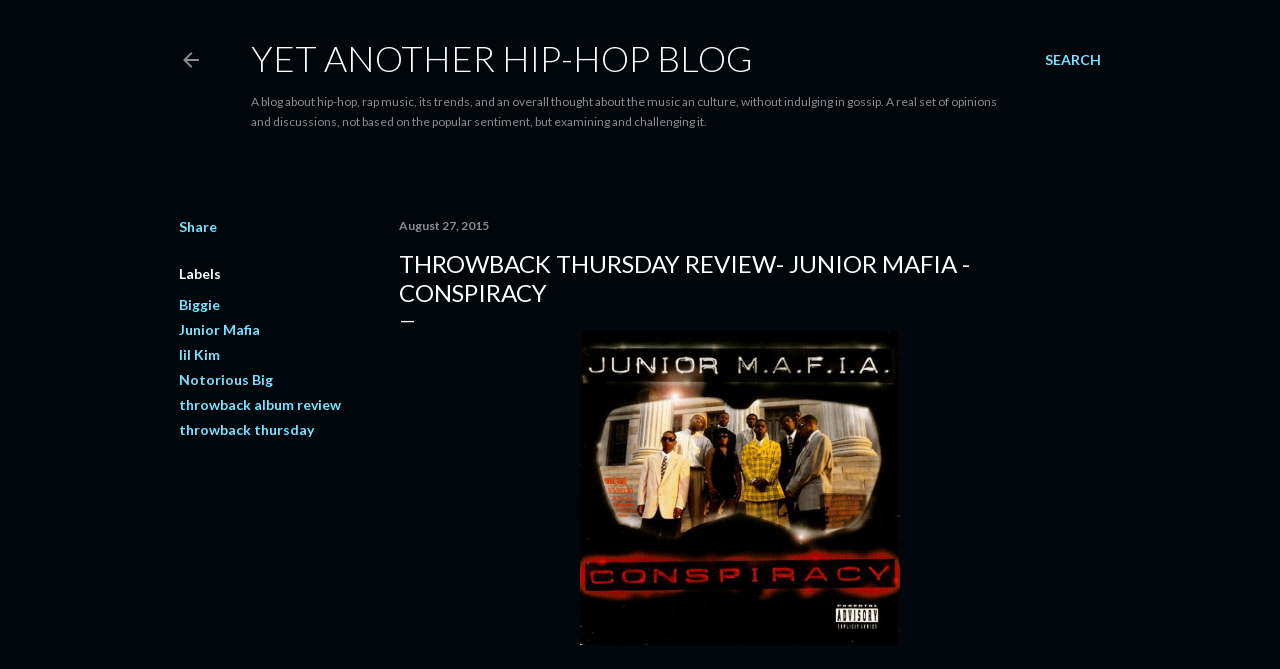

--- FILE ---
content_type: text/html; charset=UTF-8
request_url: http://www.asishiphop.com/2015/08/throwback-thursday-review-junior-mafia.html
body_size: 52951
content:
<!DOCTYPE html>
<html dir='ltr' lang='en'>
<head>
<meta content='width=device-width, initial-scale=1' name='viewport'/>
<title>Throwback Thursday Review- Junior Mafia - Conspiracy</title>
<meta content='text/html; charset=UTF-8' http-equiv='Content-Type'/>
<!-- Chrome, Firefox OS and Opera -->
<meta content='#01050c' name='theme-color'/>
<!-- Windows Phone -->
<meta content='#01050c' name='msapplication-navbutton-color'/>
<meta content='blogger' name='generator'/>
<link href='http://www.asishiphop.com/favicon.ico' rel='icon' type='image/x-icon'/>
<link href='http://www.asishiphop.com/2015/08/throwback-thursday-review-junior-mafia.html' rel='canonical'/>
<link rel="alternate" type="application/atom+xml" title="Yet Another Hip-Hop Blog - Atom" href="http://www.asishiphop.com/feeds/posts/default" />
<link rel="alternate" type="application/rss+xml" title="Yet Another Hip-Hop Blog - RSS" href="http://www.asishiphop.com/feeds/posts/default?alt=rss" />
<link rel="service.post" type="application/atom+xml" title="Yet Another Hip-Hop Blog - Atom" href="https://www.blogger.com/feeds/3318973217658953809/posts/default" />

<link rel="alternate" type="application/atom+xml" title="Yet Another Hip-Hop Blog - Atom" href="http://www.asishiphop.com/feeds/4868671472474923059/comments/default" />
<!--Can't find substitution for tag [blog.ieCssRetrofitLinks]-->
<link href='https://blogger.googleusercontent.com/img/b/R29vZ2xl/AVvXsEhhXHgJnwVFG7W48BrCQiTfIJ45IoXFAbKCubZxqmDg0Cm_2Tnawam3wSYaMVugAcgRu5QChtJECxL9yBOH-o2y8wJocjIuXe4gcaPSVnP-ZH0zocvdrEqT6n1Lv8QYrxoCEaQGXrULamI/s1600/Conspiracy+(Junior+M.A.F.I.A.)+b.i.g.+notorious+rappers+album.jpg' rel='image_src'/>
<meta content='http://www.asishiphop.com/2015/08/throwback-thursday-review-junior-mafia.html' property='og:url'/>
<meta content='Throwback Thursday Review- Junior Mafia - Conspiracy' property='og:title'/>
<meta content='     Merely a year after Biggie released his debut album, Bad Boy was on top of the world and it&#39;s feature artist, Christopher Wallace was m...' property='og:description'/>
<meta content='https://blogger.googleusercontent.com/img/b/R29vZ2xl/AVvXsEhhXHgJnwVFG7W48BrCQiTfIJ45IoXFAbKCubZxqmDg0Cm_2Tnawam3wSYaMVugAcgRu5QChtJECxL9yBOH-o2y8wJocjIuXe4gcaPSVnP-ZH0zocvdrEqT6n1Lv8QYrxoCEaQGXrULamI/w1200-h630-p-k-no-nu/Conspiracy+(Junior+M.A.F.I.A.)+b.i.g.+notorious+rappers+album.jpg' property='og:image'/>
<style type='text/css'>@font-face{font-family:'Lato';font-style:normal;font-weight:300;font-display:swap;src:url(//fonts.gstatic.com/s/lato/v25/S6u9w4BMUTPHh7USSwaPGQ3q5d0N7w.woff2)format('woff2');unicode-range:U+0100-02BA,U+02BD-02C5,U+02C7-02CC,U+02CE-02D7,U+02DD-02FF,U+0304,U+0308,U+0329,U+1D00-1DBF,U+1E00-1E9F,U+1EF2-1EFF,U+2020,U+20A0-20AB,U+20AD-20C0,U+2113,U+2C60-2C7F,U+A720-A7FF;}@font-face{font-family:'Lato';font-style:normal;font-weight:300;font-display:swap;src:url(//fonts.gstatic.com/s/lato/v25/S6u9w4BMUTPHh7USSwiPGQ3q5d0.woff2)format('woff2');unicode-range:U+0000-00FF,U+0131,U+0152-0153,U+02BB-02BC,U+02C6,U+02DA,U+02DC,U+0304,U+0308,U+0329,U+2000-206F,U+20AC,U+2122,U+2191,U+2193,U+2212,U+2215,U+FEFF,U+FFFD;}@font-face{font-family:'Lato';font-style:normal;font-weight:400;font-display:swap;src:url(//fonts.gstatic.com/s/lato/v25/S6uyw4BMUTPHjxAwXiWtFCfQ7A.woff2)format('woff2');unicode-range:U+0100-02BA,U+02BD-02C5,U+02C7-02CC,U+02CE-02D7,U+02DD-02FF,U+0304,U+0308,U+0329,U+1D00-1DBF,U+1E00-1E9F,U+1EF2-1EFF,U+2020,U+20A0-20AB,U+20AD-20C0,U+2113,U+2C60-2C7F,U+A720-A7FF;}@font-face{font-family:'Lato';font-style:normal;font-weight:400;font-display:swap;src:url(//fonts.gstatic.com/s/lato/v25/S6uyw4BMUTPHjx4wXiWtFCc.woff2)format('woff2');unicode-range:U+0000-00FF,U+0131,U+0152-0153,U+02BB-02BC,U+02C6,U+02DA,U+02DC,U+0304,U+0308,U+0329,U+2000-206F,U+20AC,U+2122,U+2191,U+2193,U+2212,U+2215,U+FEFF,U+FFFD;}@font-face{font-family:'Lato';font-style:normal;font-weight:700;font-display:swap;src:url(//fonts.gstatic.com/s/lato/v25/S6u9w4BMUTPHh6UVSwaPGQ3q5d0N7w.woff2)format('woff2');unicode-range:U+0100-02BA,U+02BD-02C5,U+02C7-02CC,U+02CE-02D7,U+02DD-02FF,U+0304,U+0308,U+0329,U+1D00-1DBF,U+1E00-1E9F,U+1EF2-1EFF,U+2020,U+20A0-20AB,U+20AD-20C0,U+2113,U+2C60-2C7F,U+A720-A7FF;}@font-face{font-family:'Lato';font-style:normal;font-weight:700;font-display:swap;src:url(//fonts.gstatic.com/s/lato/v25/S6u9w4BMUTPHh6UVSwiPGQ3q5d0.woff2)format('woff2');unicode-range:U+0000-00FF,U+0131,U+0152-0153,U+02BB-02BC,U+02C6,U+02DA,U+02DC,U+0304,U+0308,U+0329,U+2000-206F,U+20AC,U+2122,U+2191,U+2193,U+2212,U+2215,U+FEFF,U+FFFD;}</style>
<style id='page-skin-1' type='text/css'><!--
/*! normalize.css v3.0.1 | MIT License | git.io/normalize */html{font-family:sans-serif;-ms-text-size-adjust:100%;-webkit-text-size-adjust:100%}body{margin:0}article,aside,details,figcaption,figure,footer,header,hgroup,main,nav,section,summary{display:block}audio,canvas,progress,video{display:inline-block;vertical-align:baseline}audio:not([controls]){display:none;height:0}[hidden],template{display:none}a{background:transparent}a:active,a:hover{outline:0}abbr[title]{border-bottom:1px dotted}b,strong{font-weight:bold}dfn{font-style:italic}h1{font-size:2em;margin:.67em 0}mark{background:#ff0;color:#000}small{font-size:80%}sub,sup{font-size:75%;line-height:0;position:relative;vertical-align:baseline}sup{top:-0.5em}sub{bottom:-0.25em}img{border:0}svg:not(:root){overflow:hidden}figure{margin:1em 40px}hr{-moz-box-sizing:content-box;box-sizing:content-box;height:0}pre{overflow:auto}code,kbd,pre,samp{font-family:monospace,monospace;font-size:1em}button,input,optgroup,select,textarea{color:inherit;font:inherit;margin:0}button{overflow:visible}button,select{text-transform:none}button,html input[type="button"],input[type="reset"],input[type="submit"]{-webkit-appearance:button;cursor:pointer}button[disabled],html input[disabled]{cursor:default}button::-moz-focus-inner,input::-moz-focus-inner{border:0;padding:0}input{line-height:normal}input[type="checkbox"],input[type="radio"]{box-sizing:border-box;padding:0}input[type="number"]::-webkit-inner-spin-button,input[type="number"]::-webkit-outer-spin-button{height:auto}input[type="search"]{-webkit-appearance:textfield;-moz-box-sizing:content-box;-webkit-box-sizing:content-box;box-sizing:content-box}input[type="search"]::-webkit-search-cancel-button,input[type="search"]::-webkit-search-decoration{-webkit-appearance:none}fieldset{border:1px solid #c0c0c0;margin:0 2px;padding:.35em .625em .75em}legend{border:0;padding:0}textarea{overflow:auto}optgroup{font-weight:bold}table{border-collapse:collapse;border-spacing:0}td,th{padding:0}
/*!************************************************
* Blogger Template Style
* Name: Soho
**************************************************/
body{
overflow-wrap:break-word;
word-break:break-word;
word-wrap:break-word
}
.hidden{
display:none
}
.invisible{
visibility:hidden
}
.container::after,.float-container::after{
clear:both;
content:"";
display:table
}
.clearboth{
clear:both
}
#comments .comment .comment-actions,.subscribe-popup .FollowByEmail .follow-by-email-submit{
background:0 0;
border:0;
box-shadow:none;
color:#77e4ff;
cursor:pointer;
font-size:14px;
font-weight:700;
outline:0;
text-decoration:none;
text-transform:uppercase;
width:auto
}
.dim-overlay{
background-color:rgba(0,0,0,.54);
height:100vh;
left:0;
position:fixed;
top:0;
width:100%
}
#sharing-dim-overlay{
background-color:transparent
}
input::-ms-clear{
display:none
}
.blogger-logo,.svg-icon-24.blogger-logo{
fill:#ff9800;
opacity:1
}
.loading-spinner-large{
-webkit-animation:mspin-rotate 1.568s infinite linear;
animation:mspin-rotate 1.568s infinite linear;
height:48px;
overflow:hidden;
position:absolute;
width:48px;
z-index:200
}
.loading-spinner-large>div{
-webkit-animation:mspin-revrot 5332ms infinite steps(4);
animation:mspin-revrot 5332ms infinite steps(4)
}
.loading-spinner-large>div>div{
-webkit-animation:mspin-singlecolor-large-film 1333ms infinite steps(81);
animation:mspin-singlecolor-large-film 1333ms infinite steps(81);
background-size:100%;
height:48px;
width:3888px
}
.mspin-black-large>div>div,.mspin-grey_54-large>div>div{
background-image:url(https://www.blogblog.com/indie/mspin_black_large.svg)
}
.mspin-white-large>div>div{
background-image:url(https://www.blogblog.com/indie/mspin_white_large.svg)
}
.mspin-grey_54-large{
opacity:.54
}
@-webkit-keyframes mspin-singlecolor-large-film{
from{
-webkit-transform:translateX(0);
transform:translateX(0)
}
to{
-webkit-transform:translateX(-3888px);
transform:translateX(-3888px)
}
}
@keyframes mspin-singlecolor-large-film{
from{
-webkit-transform:translateX(0);
transform:translateX(0)
}
to{
-webkit-transform:translateX(-3888px);
transform:translateX(-3888px)
}
}
@-webkit-keyframes mspin-rotate{
from{
-webkit-transform:rotate(0);
transform:rotate(0)
}
to{
-webkit-transform:rotate(360deg);
transform:rotate(360deg)
}
}
@keyframes mspin-rotate{
from{
-webkit-transform:rotate(0);
transform:rotate(0)
}
to{
-webkit-transform:rotate(360deg);
transform:rotate(360deg)
}
}
@-webkit-keyframes mspin-revrot{
from{
-webkit-transform:rotate(0);
transform:rotate(0)
}
to{
-webkit-transform:rotate(-360deg);
transform:rotate(-360deg)
}
}
@keyframes mspin-revrot{
from{
-webkit-transform:rotate(0);
transform:rotate(0)
}
to{
-webkit-transform:rotate(-360deg);
transform:rotate(-360deg)
}
}
.skip-navigation{
background-color:#fff;
box-sizing:border-box;
color:#000;
display:block;
height:0;
left:0;
line-height:50px;
overflow:hidden;
padding-top:0;
position:fixed;
text-align:center;
top:0;
-webkit-transition:box-shadow .3s,height .3s,padding-top .3s;
transition:box-shadow .3s,height .3s,padding-top .3s;
width:100%;
z-index:900
}
.skip-navigation:focus{
box-shadow:0 4px 5px 0 rgba(0,0,0,.14),0 1px 10px 0 rgba(0,0,0,.12),0 2px 4px -1px rgba(0,0,0,.2);
height:50px
}
#main{
outline:0
}
.main-heading{
position:absolute;
clip:rect(1px,1px,1px,1px);
padding:0;
border:0;
height:1px;
width:1px;
overflow:hidden
}
.Attribution{
margin-top:1em;
text-align:center
}
.Attribution .blogger img,.Attribution .blogger svg{
vertical-align:bottom
}
.Attribution .blogger img{
margin-right:.5em
}
.Attribution div{
line-height:24px;
margin-top:.5em
}
.Attribution .copyright,.Attribution .image-attribution{
font-size:.7em;
margin-top:1.5em
}
.BLOG_mobile_video_class{
display:none
}
.bg-photo{
background-attachment:scroll!important
}
body .CSS_LIGHTBOX{
z-index:900
}
.extendable .show-less,.extendable .show-more{
border-color:#77e4ff;
color:#77e4ff;
margin-top:8px
}
.extendable .show-less.hidden,.extendable .show-more.hidden{
display:none
}
.inline-ad{
display:none;
max-width:100%;
overflow:hidden
}
.adsbygoogle{
display:block
}
#cookieChoiceInfo{
bottom:0;
top:auto
}
iframe.b-hbp-video{
border:0
}
.post-body img{
max-width:100%
}
.post-body iframe{
max-width:100%
}
.post-body a[imageanchor="1"]{
display:inline-block
}
.byline{
margin-right:1em
}
.byline:last-child{
margin-right:0
}
.link-copied-dialog{
max-width:520px;
outline:0
}
.link-copied-dialog .modal-dialog-buttons{
margin-top:8px
}
.link-copied-dialog .goog-buttonset-default{
background:0 0;
border:0
}
.link-copied-dialog .goog-buttonset-default:focus{
outline:0
}
.paging-control-container{
margin-bottom:16px
}
.paging-control-container .paging-control{
display:inline-block
}
.paging-control-container .comment-range-text::after,.paging-control-container .paging-control{
color:#77e4ff
}
.paging-control-container .comment-range-text,.paging-control-container .paging-control{
margin-right:8px
}
.paging-control-container .comment-range-text::after,.paging-control-container .paging-control::after{
content:"\b7";
cursor:default;
padding-left:8px;
pointer-events:none
}
.paging-control-container .comment-range-text:last-child::after,.paging-control-container .paging-control:last-child::after{
content:none
}
.byline.reactions iframe{
height:20px
}
.b-notification{
color:#000;
background-color:#fff;
border-bottom:solid 1px #000;
box-sizing:border-box;
padding:16px 32px;
text-align:center
}
.b-notification.visible{
-webkit-transition:margin-top .3s cubic-bezier(.4,0,.2,1);
transition:margin-top .3s cubic-bezier(.4,0,.2,1)
}
.b-notification.invisible{
position:absolute
}
.b-notification-close{
position:absolute;
right:8px;
top:8px
}
.no-posts-message{
line-height:40px;
text-align:center
}
@media screen and (max-width:1162px){
body.item-view .post-body a[imageanchor="1"][style*="float: left;"],body.item-view .post-body a[imageanchor="1"][style*="float: right;"]{
float:none!important;
clear:none!important
}
body.item-view .post-body a[imageanchor="1"] img{
display:block;
height:auto;
margin:0 auto
}
body.item-view .post-body>.separator:first-child>a[imageanchor="1"]:first-child{
margin-top:20px
}
.post-body a[imageanchor]{
display:block
}
body.item-view .post-body a[imageanchor="1"]{
margin-left:0!important;
margin-right:0!important
}
body.item-view .post-body a[imageanchor="1"]+a[imageanchor="1"]{
margin-top:16px
}
}
.item-control{
display:none
}
#comments{
border-top:1px dashed rgba(0,0,0,.54);
margin-top:20px;
padding:20px
}
#comments .comment-thread ol{
margin:0;
padding-left:0;
padding-left:0
}
#comments .comment .comment-replybox-single,#comments .comment-thread .comment-replies{
margin-left:60px
}
#comments .comment-thread .thread-count{
display:none
}
#comments .comment{
list-style-type:none;
padding:0 0 30px;
position:relative
}
#comments .comment .comment{
padding-bottom:8px
}
.comment .avatar-image-container{
position:absolute
}
.comment .avatar-image-container img{
border-radius:50%
}
.avatar-image-container svg,.comment .avatar-image-container .avatar-icon{
border-radius:50%;
border:solid 1px #ffffff;
box-sizing:border-box;
fill:#ffffff;
height:35px;
margin:0;
padding:7px;
width:35px
}
.comment .comment-block{
margin-top:10px;
margin-left:60px;
padding-bottom:0
}
#comments .comment-author-header-wrapper{
margin-left:40px
}
#comments .comment .thread-expanded .comment-block{
padding-bottom:20px
}
#comments .comment .comment-header .user,#comments .comment .comment-header .user a{
color:#ffffff;
font-style:normal;
font-weight:700
}
#comments .comment .comment-actions{
bottom:0;
margin-bottom:15px;
position:absolute
}
#comments .comment .comment-actions>*{
margin-right:8px
}
#comments .comment .comment-header .datetime{
bottom:0;
color:rgba(255, 255, 255, 0.54);
display:inline-block;
font-size:13px;
font-style:italic;
margin-left:8px
}
#comments .comment .comment-footer .comment-timestamp a,#comments .comment .comment-header .datetime a{
color:rgba(255, 255, 255, 0.54)
}
#comments .comment .comment-content,.comment .comment-body{
margin-top:12px;
word-break:break-word
}
.comment-body{
margin-bottom:12px
}
#comments.embed[data-num-comments="0"]{
border:0;
margin-top:0;
padding-top:0
}
#comments.embed[data-num-comments="0"] #comment-post-message,#comments.embed[data-num-comments="0"] div.comment-form>p,#comments.embed[data-num-comments="0"] p.comment-footer{
display:none
}
#comment-editor-src{
display:none
}
.comments .comments-content .loadmore.loaded{
max-height:0;
opacity:0;
overflow:hidden
}
.extendable .remaining-items{
height:0;
overflow:hidden;
-webkit-transition:height .3s cubic-bezier(.4,0,.2,1);
transition:height .3s cubic-bezier(.4,0,.2,1)
}
.extendable .remaining-items.expanded{
height:auto
}
.svg-icon-24,.svg-icon-24-button{
cursor:pointer;
height:24px;
width:24px;
min-width:24px
}
.touch-icon{
margin:-12px;
padding:12px
}
.touch-icon:active,.touch-icon:focus{
background-color:rgba(153,153,153,.4);
border-radius:50%
}
svg:not(:root).touch-icon{
overflow:visible
}
html[dir=rtl] .rtl-reversible-icon{
-webkit-transform:scaleX(-1);
-ms-transform:scaleX(-1);
transform:scaleX(-1)
}
.svg-icon-24-button,.touch-icon-button{
background:0 0;
border:0;
margin:0;
outline:0;
padding:0
}
.touch-icon-button .touch-icon:active,.touch-icon-button .touch-icon:focus{
background-color:transparent
}
.touch-icon-button:active .touch-icon,.touch-icon-button:focus .touch-icon{
background-color:rgba(153,153,153,.4);
border-radius:50%
}
.Profile .default-avatar-wrapper .avatar-icon{
border-radius:50%;
border:solid 1px #ffffff;
box-sizing:border-box;
fill:#ffffff;
margin:0
}
.Profile .individual .default-avatar-wrapper .avatar-icon{
padding:25px
}
.Profile .individual .avatar-icon,.Profile .individual .profile-img{
height:120px;
width:120px
}
.Profile .team .default-avatar-wrapper .avatar-icon{
padding:8px
}
.Profile .team .avatar-icon,.Profile .team .default-avatar-wrapper,.Profile .team .profile-img{
height:40px;
width:40px
}
.snippet-container{
margin:0;
position:relative;
overflow:hidden
}
.snippet-fade{
bottom:0;
box-sizing:border-box;
position:absolute;
width:96px
}
.snippet-fade{
right:0
}
.snippet-fade:after{
content:"\2026"
}
.snippet-fade:after{
float:right
}
.centered-top-container.sticky{
left:0;
position:fixed;
right:0;
top:0;
width:auto;
z-index:50;
-webkit-transition-property:opacity,-webkit-transform;
transition-property:opacity,-webkit-transform;
transition-property:transform,opacity;
transition-property:transform,opacity,-webkit-transform;
-webkit-transition-duration:.2s;
transition-duration:.2s;
-webkit-transition-timing-function:cubic-bezier(.4,0,.2,1);
transition-timing-function:cubic-bezier(.4,0,.2,1)
}
.centered-top-placeholder{
display:none
}
.collapsed-header .centered-top-placeholder{
display:block
}
.centered-top-container .Header .replaced h1,.centered-top-placeholder .Header .replaced h1{
display:none
}
.centered-top-container.sticky .Header .replaced h1{
display:block
}
.centered-top-container.sticky .Header .header-widget{
background:0 0
}
.centered-top-container.sticky .Header .header-image-wrapper{
display:none
}
.centered-top-container img,.centered-top-placeholder img{
max-width:100%
}
.collapsible{
-webkit-transition:height .3s cubic-bezier(.4,0,.2,1);
transition:height .3s cubic-bezier(.4,0,.2,1)
}
.collapsible,.collapsible>summary{
display:block;
overflow:hidden
}
.collapsible>:not(summary){
display:none
}
.collapsible[open]>:not(summary){
display:block
}
.collapsible:focus,.collapsible>summary:focus{
outline:0
}
.collapsible>summary{
cursor:pointer;
display:block;
padding:0
}
.collapsible:focus>summary,.collapsible>summary:focus{
background-color:transparent
}
.collapsible>summary::-webkit-details-marker{
display:none
}
.collapsible-title{
-webkit-box-align:center;
-webkit-align-items:center;
-ms-flex-align:center;
align-items:center;
display:-webkit-box;
display:-webkit-flex;
display:-ms-flexbox;
display:flex
}
.collapsible-title .title{
-webkit-box-flex:1;
-webkit-flex:1 1 auto;
-ms-flex:1 1 auto;
flex:1 1 auto;
-webkit-box-ordinal-group:1;
-webkit-order:0;
-ms-flex-order:0;
order:0;
overflow:hidden;
text-overflow:ellipsis;
white-space:nowrap
}
.collapsible-title .chevron-down,.collapsible[open] .collapsible-title .chevron-up{
display:block
}
.collapsible-title .chevron-up,.collapsible[open] .collapsible-title .chevron-down{
display:none
}
.flat-button{
cursor:pointer;
display:inline-block;
font-weight:700;
text-transform:uppercase;
border-radius:2px;
padding:8px;
margin:-8px
}
.flat-icon-button{
background:0 0;
border:0;
margin:0;
outline:0;
padding:0;
margin:-12px;
padding:12px;
cursor:pointer;
box-sizing:content-box;
display:inline-block;
line-height:0
}
.flat-icon-button,.flat-icon-button .splash-wrapper{
border-radius:50%
}
.flat-icon-button .splash.animate{
-webkit-animation-duration:.3s;
animation-duration:.3s
}
.overflowable-container{
max-height:28px;
overflow:hidden;
position:relative
}
.overflow-button{
cursor:pointer
}
#overflowable-dim-overlay{
background:0 0
}
.overflow-popup{
box-shadow:0 2px 2px 0 rgba(0,0,0,.14),0 3px 1px -2px rgba(0,0,0,.2),0 1px 5px 0 rgba(0,0,0,.12);
background-color:#01050c;
left:0;
max-width:calc(100% - 32px);
position:absolute;
top:0;
visibility:hidden;
z-index:101
}
.overflow-popup ul{
list-style:none
}
.overflow-popup .tabs li,.overflow-popup li{
display:block;
height:auto
}
.overflow-popup .tabs li{
padding-left:0;
padding-right:0
}
.overflow-button.hidden,.overflow-popup .tabs li.hidden,.overflow-popup li.hidden{
display:none
}
.search{
display:-webkit-box;
display:-webkit-flex;
display:-ms-flexbox;
display:flex;
line-height:24px;
width:24px
}
.search.focused{
width:100%
}
.search.focused .section{
width:100%
}
.search form{
z-index:101
}
.search h3{
display:none
}
.search form{
display:-webkit-box;
display:-webkit-flex;
display:-ms-flexbox;
display:flex;
-webkit-box-flex:1;
-webkit-flex:1 0 0;
-ms-flex:1 0 0px;
flex:1 0 0;
border-bottom:solid 1px transparent;
padding-bottom:8px
}
.search form>*{
display:none
}
.search.focused form>*{
display:block
}
.search .search-input label{
display:none
}
.centered-top-placeholder.cloned .search form{
z-index:30
}
.search.focused form{
border-color:rgba(255, 255, 255, 0.54);
position:relative;
width:auto
}
.collapsed-header .centered-top-container .search.focused form{
border-bottom-color:transparent
}
.search-expand{
-webkit-box-flex:0;
-webkit-flex:0 0 auto;
-ms-flex:0 0 auto;
flex:0 0 auto
}
.search-expand-text{
display:none
}
.search-close{
display:inline;
vertical-align:middle
}
.search-input{
-webkit-box-flex:1;
-webkit-flex:1 0 1px;
-ms-flex:1 0 1px;
flex:1 0 1px
}
.search-input input{
background:0 0;
border:0;
box-sizing:border-box;
color:rgba(255, 255, 255, 0.54);
display:inline-block;
outline:0;
width:calc(100% - 48px)
}
.search-input input.no-cursor{
color:transparent;
text-shadow:0 0 0 rgba(255, 255, 255, 0.54)
}
.collapsed-header .centered-top-container .search-action,.collapsed-header .centered-top-container .search-input input{
color:rgba(255, 255, 255, 0.54)
}
.collapsed-header .centered-top-container .search-input input.no-cursor{
color:transparent;
text-shadow:0 0 0 rgba(255, 255, 255, 0.54)
}
.collapsed-header .centered-top-container .search-input input.no-cursor:focus,.search-input input.no-cursor:focus{
outline:0
}
.search-focused>*{
visibility:hidden
}
.search-focused .search,.search-focused .search-icon{
visibility:visible
}
.search.focused .search-action{
display:block
}
.search.focused .search-action:disabled{
opacity:.3
}
.widget.Sharing .sharing-button{
display:none
}
.widget.Sharing .sharing-buttons li{
padding:0
}
.widget.Sharing .sharing-buttons li span{
display:none
}
.post-share-buttons{
position:relative
}
.centered-bottom .share-buttons .svg-icon-24,.share-buttons .svg-icon-24{
fill:#ffffff
}
.sharing-open.touch-icon-button:active .touch-icon,.sharing-open.touch-icon-button:focus .touch-icon{
background-color:transparent
}
.share-buttons{
background-color:#01050c;
border-radius:2px;
box-shadow:0 2px 2px 0 rgba(0,0,0,.14),0 3px 1px -2px rgba(0,0,0,.2),0 1px 5px 0 rgba(0,0,0,.12);
color:#ffffff;
list-style:none;
margin:0;
padding:8px 0;
position:absolute;
top:-11px;
min-width:200px;
z-index:101
}
.share-buttons.hidden{
display:none
}
.sharing-button{
background:0 0;
border:0;
margin:0;
outline:0;
padding:0;
cursor:pointer
}
.share-buttons li{
margin:0;
height:48px
}
.share-buttons li:last-child{
margin-bottom:0
}
.share-buttons li .sharing-platform-button{
box-sizing:border-box;
cursor:pointer;
display:block;
height:100%;
margin-bottom:0;
padding:0 16px;
position:relative;
width:100%
}
.share-buttons li .sharing-platform-button:focus,.share-buttons li .sharing-platform-button:hover{
background-color:rgba(128,128,128,.1);
outline:0
}
.share-buttons li svg[class*=" sharing-"],.share-buttons li svg[class^=sharing-]{
position:absolute;
top:10px
}
.share-buttons li span.sharing-platform-button{
position:relative;
top:0
}
.share-buttons li .platform-sharing-text{
display:block;
font-size:16px;
line-height:48px;
white-space:nowrap
}
.share-buttons li .platform-sharing-text{
margin-left:56px
}
.sidebar-container{
background-color:#f7f7f7;
max-width:284px;
overflow-y:auto;
-webkit-transition-property:-webkit-transform;
transition-property:-webkit-transform;
transition-property:transform;
transition-property:transform,-webkit-transform;
-webkit-transition-duration:.3s;
transition-duration:.3s;
-webkit-transition-timing-function:cubic-bezier(0,0,.2,1);
transition-timing-function:cubic-bezier(0,0,.2,1);
width:284px;
z-index:101;
-webkit-overflow-scrolling:touch
}
.sidebar-container .navigation{
line-height:0;
padding:16px
}
.sidebar-container .sidebar-back{
cursor:pointer
}
.sidebar-container .widget{
background:0 0;
margin:0 16px;
padding:16px 0
}
.sidebar-container .widget .title{
color:rgba(255, 255, 255, 0.54);
margin:0
}
.sidebar-container .widget ul{
list-style:none;
margin:0;
padding:0
}
.sidebar-container .widget ul ul{
margin-left:1em
}
.sidebar-container .widget li{
font-size:16px;
line-height:normal
}
.sidebar-container .widget+.widget{
border-top:1px dashed rgba(255, 255, 255, 0.54)
}
.BlogArchive li{
margin:16px 0
}
.BlogArchive li:last-child{
margin-bottom:0
}
.Label li a{
display:inline-block
}
.BlogArchive .post-count,.Label .label-count{
float:right;
margin-left:.25em
}
.BlogArchive .post-count::before,.Label .label-count::before{
content:"("
}
.BlogArchive .post-count::after,.Label .label-count::after{
content:")"
}
.widget.Translate .skiptranslate>div{
display:block!important
}
.widget.Profile .profile-link{
display:-webkit-box;
display:-webkit-flex;
display:-ms-flexbox;
display:flex
}
.widget.Profile .team-member .default-avatar-wrapper,.widget.Profile .team-member .profile-img{
-webkit-box-flex:0;
-webkit-flex:0 0 auto;
-ms-flex:0 0 auto;
flex:0 0 auto;
margin-right:1em
}
.widget.Profile .individual .profile-link{
-webkit-box-orient:vertical;
-webkit-box-direction:normal;
-webkit-flex-direction:column;
-ms-flex-direction:column;
flex-direction:column
}
.widget.Profile .team .profile-link .profile-name{
-webkit-align-self:center;
-ms-flex-item-align:center;
align-self:center;
display:block;
-webkit-box-flex:1;
-webkit-flex:1 1 auto;
-ms-flex:1 1 auto;
flex:1 1 auto
}
.dim-overlay{
background-color:rgba(0,0,0,.54);
z-index:100
}
body.sidebar-visible{
overflow-y:hidden
}
@media screen and (max-width:1439px){
.sidebar-container{
bottom:0;
position:fixed;
top:0;
left:0;
right:auto
}
.sidebar-container.sidebar-invisible{
-webkit-transition-timing-function:cubic-bezier(.4,0,.6,1);
transition-timing-function:cubic-bezier(.4,0,.6,1)
}
html[dir=ltr] .sidebar-container.sidebar-invisible{
-webkit-transform:translateX(-284px);
-ms-transform:translateX(-284px);
transform:translateX(-284px)
}
html[dir=rtl] .sidebar-container.sidebar-invisible{
-webkit-transform:translateX(284px);
-ms-transform:translateX(284px);
transform:translateX(284px)
}
}
@media screen and (min-width:1440px){
.sidebar-container{
position:absolute;
top:0;
left:0;
right:auto
}
.sidebar-container .navigation{
display:none
}
}
.dialog{
box-shadow:0 2px 2px 0 rgba(0,0,0,.14),0 3px 1px -2px rgba(0,0,0,.2),0 1px 5px 0 rgba(0,0,0,.12);
background:#01050c;
box-sizing:border-box;
color:#ffffff;
padding:30px;
position:fixed;
text-align:center;
width:calc(100% - 24px);
z-index:101
}
.dialog input[type=email],.dialog input[type=text]{
background-color:transparent;
border:0;
border-bottom:solid 1px rgba(255,255,255,.12);
color:#ffffff;
display:block;
font-family:Lato, sans-serif;
font-size:16px;
line-height:24px;
margin:auto;
padding-bottom:7px;
outline:0;
text-align:center;
width:100%
}
.dialog input[type=email]::-webkit-input-placeholder,.dialog input[type=text]::-webkit-input-placeholder{
color:#ffffff
}
.dialog input[type=email]::-moz-placeholder,.dialog input[type=text]::-moz-placeholder{
color:#ffffff
}
.dialog input[type=email]:-ms-input-placeholder,.dialog input[type=text]:-ms-input-placeholder{
color:#ffffff
}
.dialog input[type=email]::-ms-input-placeholder,.dialog input[type=text]::-ms-input-placeholder{
color:#ffffff
}
.dialog input[type=email]::placeholder,.dialog input[type=text]::placeholder{
color:#ffffff
}
.dialog input[type=email]:focus,.dialog input[type=text]:focus{
border-bottom:solid 2px #77e4ff;
padding-bottom:6px
}
.dialog input.no-cursor{
color:transparent;
text-shadow:0 0 0 #ffffff
}
.dialog input.no-cursor:focus{
outline:0
}
.dialog input.no-cursor:focus{
outline:0
}
.dialog input[type=submit]{
font-family:Lato, sans-serif
}
.dialog .goog-buttonset-default{
color:#77e4ff
}
.subscribe-popup{
max-width:364px
}
.subscribe-popup h3{
color:#ffffff;
font-size:1.8em;
margin-top:0
}
.subscribe-popup .FollowByEmail h3{
display:none
}
.subscribe-popup .FollowByEmail .follow-by-email-submit{
color:#77e4ff;
display:inline-block;
margin:0 auto;
margin-top:24px;
width:auto;
white-space:normal
}
.subscribe-popup .FollowByEmail .follow-by-email-submit:disabled{
cursor:default;
opacity:.3
}
@media (max-width:800px){
.blog-name div.widget.Subscribe{
margin-bottom:16px
}
body.item-view .blog-name div.widget.Subscribe{
margin:8px auto 16px auto;
width:100%
}
}
body#layout .bg-photo,body#layout .bg-photo-overlay{
display:none
}
body#layout .page_body{
padding:0;
position:relative;
top:0
}
body#layout .page{
display:inline-block;
left:inherit;
position:relative;
vertical-align:top;
width:540px
}
body#layout .centered{
max-width:954px
}
body#layout .navigation{
display:none
}
body#layout .sidebar-container{
display:inline-block;
width:40%
}
body#layout .hamburger-menu,body#layout .search{
display:none
}
body{
background-color:#01050c;
color:#ffffff;
font:normal 400 20px Lato, sans-serif;
height:100%;
margin:0;
min-height:100vh
}
h1,h2,h3,h4,h5,h6{
font-weight:400
}
a{
color:#77e4ff;
text-decoration:none
}
.dim-overlay{
z-index:100
}
body.sidebar-visible .page_body{
overflow-y:scroll
}
.widget .title{
color:rgba(255, 255, 255, 0.54);
font:normal 700 12px Lato, sans-serif
}
.extendable .show-less,.extendable .show-more{
color:#77e4ff;
font:normal 700 12px Lato, sans-serif;
margin:12px -8px 0 -8px;
text-transform:uppercase
}
.footer .widget,.main .widget{
margin:50px 0
}
.main .widget .title{
text-transform:uppercase
}
.inline-ad{
display:block;
margin-top:50px
}
.adsbygoogle{
text-align:center
}
.page_body{
display:-webkit-box;
display:-webkit-flex;
display:-ms-flexbox;
display:flex;
-webkit-box-orient:vertical;
-webkit-box-direction:normal;
-webkit-flex-direction:column;
-ms-flex-direction:column;
flex-direction:column;
min-height:100vh;
position:relative;
z-index:20
}
.page_body>*{
-webkit-box-flex:0;
-webkit-flex:0 0 auto;
-ms-flex:0 0 auto;
flex:0 0 auto
}
.page_body>#footer{
margin-top:auto
}
.centered-bottom,.centered-top{
margin:0 32px;
max-width:100%
}
.centered-top{
padding-bottom:12px;
padding-top:12px
}
.sticky .centered-top{
padding-bottom:0;
padding-top:0
}
.centered-top-container,.centered-top-placeholder{
background:#01050c
}
.centered-top{
display:-webkit-box;
display:-webkit-flex;
display:-ms-flexbox;
display:flex;
-webkit-flex-wrap:wrap;
-ms-flex-wrap:wrap;
flex-wrap:wrap;
-webkit-box-pack:justify;
-webkit-justify-content:space-between;
-ms-flex-pack:justify;
justify-content:space-between;
position:relative
}
.sticky .centered-top{
-webkit-flex-wrap:nowrap;
-ms-flex-wrap:nowrap;
flex-wrap:nowrap
}
.centered-top-container .svg-icon-24,.centered-top-placeholder .svg-icon-24{
fill:rgba(255, 255, 255, 0.54)
}
.back-button-container,.hamburger-menu-container{
-webkit-box-flex:0;
-webkit-flex:0 0 auto;
-ms-flex:0 0 auto;
flex:0 0 auto;
height:48px;
-webkit-box-ordinal-group:2;
-webkit-order:1;
-ms-flex-order:1;
order:1
}
.sticky .back-button-container,.sticky .hamburger-menu-container{
-webkit-box-ordinal-group:2;
-webkit-order:1;
-ms-flex-order:1;
order:1
}
.back-button,.hamburger-menu,.search-expand-icon{
cursor:pointer;
margin-top:0
}
.search{
-webkit-box-align:start;
-webkit-align-items:flex-start;
-ms-flex-align:start;
align-items:flex-start;
-webkit-box-flex:0;
-webkit-flex:0 0 auto;
-ms-flex:0 0 auto;
flex:0 0 auto;
height:48px;
margin-left:24px;
-webkit-box-ordinal-group:4;
-webkit-order:3;
-ms-flex-order:3;
order:3
}
.search,.search.focused{
width:auto
}
.search.focused{
position:static
}
.sticky .search{
display:none;
-webkit-box-ordinal-group:5;
-webkit-order:4;
-ms-flex-order:4;
order:4
}
.search .section{
right:0;
margin-top:12px;
position:absolute;
top:12px;
width:0
}
.sticky .search .section{
top:0
}
.search-expand{
background:0 0;
border:0;
margin:0;
outline:0;
padding:0;
color:#77e4ff;
cursor:pointer;
-webkit-box-flex:0;
-webkit-flex:0 0 auto;
-ms-flex:0 0 auto;
flex:0 0 auto;
font:normal 700 12px Lato, sans-serif;
text-transform:uppercase;
word-break:normal
}
.search.focused .search-expand{
visibility:hidden
}
.search .dim-overlay{
background:0 0
}
.search.focused .section{
max-width:400px
}
.search.focused form{
border-color:rgba(255, 255, 255, 0.54);
height:24px
}
.search.focused .search-input{
display:-webkit-box;
display:-webkit-flex;
display:-ms-flexbox;
display:flex;
-webkit-box-flex:1;
-webkit-flex:1 1 auto;
-ms-flex:1 1 auto;
flex:1 1 auto
}
.search-input input{
-webkit-box-flex:1;
-webkit-flex:1 1 auto;
-ms-flex:1 1 auto;
flex:1 1 auto;
font:normal 700 16px Lato, sans-serif
}
.search input[type=submit]{
display:none
}
.subscribe-section-container{
-webkit-box-flex:1;
-webkit-flex:1 0 auto;
-ms-flex:1 0 auto;
flex:1 0 auto;
margin-left:24px;
-webkit-box-ordinal-group:3;
-webkit-order:2;
-ms-flex-order:2;
order:2;
text-align:right
}
.sticky .subscribe-section-container{
-webkit-box-flex:0;
-webkit-flex:0 0 auto;
-ms-flex:0 0 auto;
flex:0 0 auto;
-webkit-box-ordinal-group:4;
-webkit-order:3;
-ms-flex-order:3;
order:3
}
.subscribe-button{
background:0 0;
border:0;
margin:0;
outline:0;
padding:0;
color:#77e4ff;
cursor:pointer;
display:inline-block;
font:normal 700 12px Lato, sans-serif;
line-height:48px;
margin:0;
text-transform:uppercase;
word-break:normal
}
.subscribe-popup h3{
color:rgba(255, 255, 255, 0.54);
font:normal 700 12px Lato, sans-serif;
margin-bottom:24px;
text-transform:uppercase
}
.subscribe-popup div.widget.FollowByEmail .follow-by-email-address{
color:#ffffff;
font:normal 700 12px Lato, sans-serif
}
.subscribe-popup div.widget.FollowByEmail .follow-by-email-submit{
color:#77e4ff;
font:normal 700 12px Lato, sans-serif;
margin-top:24px;
text-transform:uppercase
}
.blog-name{
-webkit-box-flex:1;
-webkit-flex:1 1 100%;
-ms-flex:1 1 100%;
flex:1 1 100%;
-webkit-box-ordinal-group:5;
-webkit-order:4;
-ms-flex-order:4;
order:4;
overflow:hidden
}
.sticky .blog-name{
-webkit-box-flex:1;
-webkit-flex:1 1 auto;
-ms-flex:1 1 auto;
flex:1 1 auto;
margin:0 12px;
-webkit-box-ordinal-group:3;
-webkit-order:2;
-ms-flex-order:2;
order:2
}
body.search-view .centered-top.search-focused .blog-name{
display:none
}
.widget.Header h1{
font:normal 300 18px Lato, sans-serif;
margin:0;
text-transform:uppercase
}
.widget.Header h1,.widget.Header h1 a{
color:#ffffff
}
.widget.Header p{
color:rgba(255, 255, 255, 0.54);
font:normal 400 12px Lato, sans-serif;
line-height:1.7
}
.sticky .widget.Header h1{
font-size:16px;
line-height:48px;
overflow:hidden;
overflow-wrap:normal;
text-overflow:ellipsis;
white-space:nowrap;
word-wrap:normal
}
.sticky .widget.Header p{
display:none
}
.sticky{
box-shadow:0 1px 3px rgba(0, 0, 0, 0.1)
}
#page_list_top .widget.PageList{
font:normal 700 14px Lato, sans-serif;
line-height:28px
}
#page_list_top .widget.PageList .title{
display:none
}
#page_list_top .widget.PageList .overflowable-contents{
overflow:hidden
}
#page_list_top .widget.PageList .overflowable-contents ul{
list-style:none;
margin:0;
padding:0
}
#page_list_top .widget.PageList .overflow-popup ul{
list-style:none;
margin:0;
padding:0 20px
}
#page_list_top .widget.PageList .overflowable-contents li{
display:inline-block
}
#page_list_top .widget.PageList .overflowable-contents li.hidden{
display:none
}
#page_list_top .widget.PageList .overflowable-contents li:not(:first-child):before{
color:rgba(255, 255, 255, 0.54);
content:"\b7"
}
#page_list_top .widget.PageList .overflow-button a,#page_list_top .widget.PageList .overflow-popup li a,#page_list_top .widget.PageList .overflowable-contents li a{
color:rgba(255, 255, 255, 0.54);
font:normal 700 14px Lato, sans-serif;
line-height:28px;
text-transform:uppercase
}
#page_list_top .widget.PageList .overflow-popup li.selected a,#page_list_top .widget.PageList .overflowable-contents li.selected a{
color:rgba(255, 255, 255, 0.54);
font:normal 700 14px Lato, sans-serif;
line-height:28px
}
#page_list_top .widget.PageList .overflow-button{
display:inline
}
.sticky #page_list_top{
display:none
}
body.homepage-view .hero-image.has-image{
background:#01050c url(https://themes.googleusercontent.com/image?id=wltVPUckfSK9W7r7g9igwymWBEo331nLn9RtDt0jiRzLWLfYn17ncXNLjzi6gMZd0cE2mcKHh5eh) no-repeat scroll top center /* Credit: Matt Vince (http://www.offset.com/photos/223311) */;;
background-attachment:scroll;
background-color:#01050c;
background-size:cover;
height:62.5vw;
max-height:75vh;
min-height:200px;
width:100%
}
.post-filter-message{
background-color:#77e4ff;
color:rgba(0, 0, 0, 0.54);
display:-webkit-box;
display:-webkit-flex;
display:-ms-flexbox;
display:flex;
-webkit-flex-wrap:wrap;
-ms-flex-wrap:wrap;
flex-wrap:wrap;
font:normal 700 12px Lato, sans-serif;
-webkit-box-pack:justify;
-webkit-justify-content:space-between;
-ms-flex-pack:justify;
justify-content:space-between;
margin-top:50px;
padding:18px
}
.post-filter-message .message-container{
-webkit-box-flex:1;
-webkit-flex:1 1 auto;
-ms-flex:1 1 auto;
flex:1 1 auto;
min-width:0
}
.post-filter-message .home-link-container{
-webkit-box-flex:0;
-webkit-flex:0 0 auto;
-ms-flex:0 0 auto;
flex:0 0 auto
}
.post-filter-message .search-label,.post-filter-message .search-query{
color:rgba(0, 0, 0, 0.87);
font:normal 700 12px Lato, sans-serif;
text-transform:uppercase
}
.post-filter-message .home-link,.post-filter-message .home-link a{
color:rgba(0, 0, 0, 0.87);
font:normal 700 12px Lato, sans-serif;
text-transform:uppercase
}
.widget.FeaturedPost .thumb.hero-thumb{
background-position:center;
background-size:cover;
height:360px
}
.widget.FeaturedPost .featured-post-snippet:before{
content:"\2014"
}
.snippet-container,.snippet-fade{
font:normal 400 14px Lato, sans-serif;
line-height:23.8px
}
.snippet-container{
max-height:166.6px;
overflow:hidden
}
.snippet-fade{
background:-webkit-linear-gradient(left,#01050c 0,#01050c 20%,rgba(1, 5, 12, 0) 100%);
background:linear-gradient(to left,#01050c 0,#01050c 20%,rgba(1, 5, 12, 0) 100%);
color:#ffffff
}
.post-sidebar{
display:none
}
.widget.Blog .blog-posts .post-outer-container{
width:100%
}
.no-posts{
text-align:center
}
body.feed-view .widget.Blog .blog-posts .post-outer-container,body.item-view .widget.Blog .blog-posts .post-outer{
margin-bottom:50px
}
.widget.Blog .post.no-featured-image,.widget.PopularPosts .post.no-featured-image{
background-color:#77e4ff;
padding:30px
}
.widget.Blog .post>.post-share-buttons-top{
right:0;
position:absolute;
top:0
}
.widget.Blog .post>.post-share-buttons-bottom{
bottom:0;
right:0;
position:absolute
}
.blog-pager{
text-align:right
}
.blog-pager a{
color:#77e4ff;
font:normal 700 12px Lato, sans-serif;
text-transform:uppercase
}
.blog-pager .blog-pager-newer-link,.blog-pager .home-link{
display:none
}
.post-title{
font:normal 400 20px Lato, sans-serif;
margin:0;
text-transform:uppercase
}
.post-title,.post-title a{
color:#ffffff
}
.post.no-featured-image .post-title,.post.no-featured-image .post-title a{
color:rgba(0, 0, 0, 0.87)
}
body.item-view .post-body-container:before{
content:"\2014"
}
.post-body{
color:#ffffff;
font:normal 400 14px Lato, sans-serif;
line-height:1.7
}
.post-body blockquote{
color:#ffffff;
font:normal 700 16px Lato, sans-serif;
line-height:1.7;
margin-left:0;
margin-right:0
}
.post-body img{
height:auto;
max-width:100%
}
.post-body .tr-caption{
color:#ffffff;
font:normal 400 16px Lato, sans-serif;
line-height:1.7
}
.snippet-thumbnail{
position:relative
}
.snippet-thumbnail .post-header{
background:#01050c;
bottom:0;
margin-bottom:0;
padding-right:15px;
padding-bottom:5px;
padding-top:5px;
position:absolute
}
.snippet-thumbnail img{
width:100%
}
.post-footer,.post-header{
margin:8px 0
}
body.item-view .widget.Blog .post-header{
margin:0 0 16px 0
}
body.item-view .widget.Blog .post-footer{
margin:50px 0 0 0
}
.widget.FeaturedPost .post-footer{
display:-webkit-box;
display:-webkit-flex;
display:-ms-flexbox;
display:flex;
-webkit-flex-wrap:wrap;
-ms-flex-wrap:wrap;
flex-wrap:wrap;
-webkit-box-pack:justify;
-webkit-justify-content:space-between;
-ms-flex-pack:justify;
justify-content:space-between
}
.widget.FeaturedPost .post-footer>*{
-webkit-box-flex:0;
-webkit-flex:0 1 auto;
-ms-flex:0 1 auto;
flex:0 1 auto
}
.widget.FeaturedPost .post-footer,.widget.FeaturedPost .post-footer a,.widget.FeaturedPost .post-footer button{
line-height:1.7
}
.jump-link{
margin:-8px
}
.post-header,.post-header a,.post-header button{
color:rgba(255, 255, 255, 0.54);
font:normal 700 12px Lato, sans-serif
}
.post.no-featured-image .post-header,.post.no-featured-image .post-header a,.post.no-featured-image .post-header button{
color:rgba(0, 0, 0, 0.54)
}
.post-footer,.post-footer a,.post-footer button{
color:#77e4ff;
font:normal 700 12px Lato, sans-serif
}
.post.no-featured-image .post-footer,.post.no-featured-image .post-footer a,.post.no-featured-image .post-footer button{
color:rgba(0, 0, 0, 0.87)
}
body.item-view .post-footer-line{
line-height:2.3
}
.byline{
display:inline-block
}
.byline .flat-button{
text-transform:none
}
.post-header .byline:not(:last-child):after{
content:"\b7"
}
.post-header .byline:not(:last-child){
margin-right:0
}
.byline.post-labels a{
display:inline-block;
word-break:break-all
}
.byline.post-labels a:not(:last-child):after{
content:","
}
.byline.reactions .reactions-label{
line-height:22px;
vertical-align:top
}
.post-share-buttons{
margin-left:0
}
.share-buttons{
background-color:#252525;
border-radius:0;
box-shadow:0 1px 1px 1px rgba(0, 0, 0, 0.1);
color:rgba(255, 255, 255, 0.87);
font:normal 400 16px Lato, sans-serif
}
.share-buttons .svg-icon-24{
fill:#77e4ff
}
#comment-holder .continue{
display:none
}
#comment-editor{
margin-bottom:20px;
margin-top:20px
}
.widget.Attribution,.widget.Attribution .copyright,.widget.Attribution .copyright a,.widget.Attribution .image-attribution,.widget.Attribution .image-attribution a,.widget.Attribution a{
color:rgba(255, 255, 255, 0.54);
font:normal 700 12px Lato, sans-serif
}
.widget.Attribution svg{
fill:rgba(255, 255, 255, 0.54)
}
.widget.Attribution .blogger a{
display:-webkit-box;
display:-webkit-flex;
display:-ms-flexbox;
display:flex;
-webkit-align-content:center;
-ms-flex-line-pack:center;
align-content:center;
-webkit-box-pack:center;
-webkit-justify-content:center;
-ms-flex-pack:center;
justify-content:center;
line-height:24px
}
.widget.Attribution .blogger svg{
margin-right:8px
}
.widget.Profile ul{
list-style:none;
padding:0
}
.widget.Profile .individual .default-avatar-wrapper,.widget.Profile .individual .profile-img{
border-radius:50%;
display:inline-block;
height:120px;
width:120px
}
.widget.Profile .individual .profile-data a,.widget.Profile .team .profile-name{
color:#ffffff;
font:normal 300 20px Lato, sans-serif;
text-transform:none
}
.widget.Profile .individual dd{
color:#ffffff;
font:normal 400 20px Lato, sans-serif;
margin:0 auto
}
.widget.Profile .individual .profile-link,.widget.Profile .team .visit-profile{
color:#77e4ff;
font:normal 700 12px Lato, sans-serif;
text-transform:uppercase
}
.widget.Profile .team .default-avatar-wrapper,.widget.Profile .team .profile-img{
border-radius:50%;
float:left;
height:40px;
width:40px
}
.widget.Profile .team .profile-link .profile-name-wrapper{
-webkit-box-flex:1;
-webkit-flex:1 1 auto;
-ms-flex:1 1 auto;
flex:1 1 auto
}
.widget.Label li,.widget.Label span.label-size{
color:#77e4ff;
display:inline-block;
font:normal 700 12px Lato, sans-serif;
word-break:break-all
}
.widget.Label li:not(:last-child):after,.widget.Label span.label-size:not(:last-child):after{
content:","
}
.widget.PopularPosts .post{
margin-bottom:50px
}
body.item-view #sidebar .widget.PopularPosts{
margin-left:40px;
width:inherit
}
#comments{
border-top:none;
padding:0
}
#comments .comment .comment-footer,#comments .comment .comment-header,#comments .comment .comment-header .datetime,#comments .comment .comment-header .datetime a{
color:rgba(255, 255, 255, 0.54);
font:normal 700 12px Lato, sans-serif
}
#comments .comment .comment-author,#comments .comment .comment-author a,#comments .comment .comment-header .user,#comments .comment .comment-header .user a{
color:#ffffff;
font:normal 700 12px Lato, sans-serif
}
#comments .comment .comment-body,#comments .comment .comment-content{
color:#ffffff;
font:normal 400 16px Lato, sans-serif
}
#comments .comment .comment-actions,#comments .footer,#comments .footer a,#comments .loadmore,#comments .paging-control{
color:#77e4ff;
font:normal 700 12px Lato, sans-serif;
text-transform:uppercase
}
#commentsHolder{
border-bottom:none;
border-top:none
}
#comments .comment-form h4{
position:absolute;
clip:rect(1px,1px,1px,1px);
padding:0;
border:0;
height:1px;
width:1px;
overflow:hidden
}
.sidebar-container{
background-color:#01050c;
color:rgba(255, 255, 255, 0.54);
font:normal 700 14px Lato, sans-serif;
min-height:100%
}
html[dir=ltr] .sidebar-container{
box-shadow:1px 0 3px rgba(0, 0, 0, 0.1)
}
html[dir=rtl] .sidebar-container{
box-shadow:-1px 0 3px rgba(0, 0, 0, 0.1)
}
.sidebar-container a{
color:#77e4ff
}
.sidebar-container .svg-icon-24{
fill:rgba(255, 255, 255, 0.54)
}
.sidebar-container .widget{
margin:0;
margin-left:40px;
padding:40px;
padding-left:0
}
.sidebar-container .widget+.widget{
border-top:1px solid rgba(255, 255, 255, 0.54)
}
.sidebar-container .widget .title{
color:rgba(255, 255, 255, 0.54);
font:normal 700 16px Lato, sans-serif
}
.sidebar-container .widget ul li,.sidebar-container .widget.BlogArchive #ArchiveList li{
font:normal 700 14px Lato, sans-serif;
margin:1em 0 0 0
}
.sidebar-container .BlogArchive .post-count,.sidebar-container .Label .label-count{
float:none
}
.sidebar-container .Label li a{
display:inline
}
.sidebar-container .widget.Profile .default-avatar-wrapper .avatar-icon{
border-color:#ffffff;
fill:#ffffff
}
.sidebar-container .widget.Profile .individual{
text-align:center
}
.sidebar-container .widget.Profile .individual dd:before{
content:"\2014";
display:block
}
.sidebar-container .widget.Profile .individual .profile-data a,.sidebar-container .widget.Profile .team .profile-name{
color:#ffffff;
font:normal 300 20px Lato, sans-serif
}
.sidebar-container .widget.Profile .individual dd{
color:rgba(255, 255, 255, 0.87);
font:normal 400 12px Lato, sans-serif;
margin:0 30px
}
.sidebar-container .widget.Profile .individual .profile-link,.sidebar-container .widget.Profile .team .visit-profile{
color:#77e4ff;
font:normal 700 14px Lato, sans-serif
}
.sidebar-container .snippet-fade{
background:-webkit-linear-gradient(left,#01050c 0,#01050c 20%,rgba(1, 5, 12, 0) 100%);
background:linear-gradient(to left,#01050c 0,#01050c 20%,rgba(1, 5, 12, 0) 100%)
}
@media screen and (min-width:640px){
.centered-bottom,.centered-top{
margin:0 auto;
width:576px
}
.centered-top{
-webkit-flex-wrap:nowrap;
-ms-flex-wrap:nowrap;
flex-wrap:nowrap;
padding-bottom:24px;
padding-top:36px
}
.blog-name{
-webkit-box-flex:1;
-webkit-flex:1 1 auto;
-ms-flex:1 1 auto;
flex:1 1 auto;
min-width:0;
-webkit-box-ordinal-group:3;
-webkit-order:2;
-ms-flex-order:2;
order:2
}
.sticky .blog-name{
margin:0
}
.back-button-container,.hamburger-menu-container{
margin-right:36px;
-webkit-box-ordinal-group:2;
-webkit-order:1;
-ms-flex-order:1;
order:1
}
.search{
margin-left:36px;
-webkit-box-ordinal-group:5;
-webkit-order:4;
-ms-flex-order:4;
order:4
}
.search .section{
top:36px
}
.sticky .search{
display:block
}
.subscribe-section-container{
-webkit-box-flex:0;
-webkit-flex:0 0 auto;
-ms-flex:0 0 auto;
flex:0 0 auto;
margin-left:36px;
-webkit-box-ordinal-group:4;
-webkit-order:3;
-ms-flex-order:3;
order:3
}
.subscribe-button{
font:normal 700 14px Lato, sans-serif;
line-height:48px
}
.subscribe-popup h3{
font:normal 700 14px Lato, sans-serif
}
.subscribe-popup div.widget.FollowByEmail .follow-by-email-address{
font:normal 700 14px Lato, sans-serif
}
.subscribe-popup div.widget.FollowByEmail .follow-by-email-submit{
font:normal 700 14px Lato, sans-serif
}
.widget .title{
font:normal 700 14px Lato, sans-serif
}
.widget.Blog .post.no-featured-image,.widget.PopularPosts .post.no-featured-image{
padding:65px
}
.post-title{
font:normal 400 24px Lato, sans-serif
}
.blog-pager a{
font:normal 700 14px Lato, sans-serif
}
.widget.Header h1{
font:normal 300 36px Lato, sans-serif
}
.sticky .widget.Header h1{
font-size:24px
}
}
@media screen and (min-width:1162px){
.centered-bottom,.centered-top{
width:922px
}
.back-button-container,.hamburger-menu-container{
margin-right:48px
}
.search{
margin-left:48px
}
.search-expand{
font:normal 700 14px Lato, sans-serif;
line-height:48px
}
.search-expand-text{
display:block
}
.search-expand-icon{
display:none
}
.subscribe-section-container{
margin-left:48px
}
.post-filter-message{
font:normal 700 14px Lato, sans-serif
}
.post-filter-message .search-label,.post-filter-message .search-query{
font:normal 700 14px Lato, sans-serif
}
.post-filter-message .home-link{
font:normal 700 14px Lato, sans-serif
}
.widget.Blog .blog-posts .post-outer-container{
width:451px
}
body.error-view .widget.Blog .blog-posts .post-outer-container,body.item-view .widget.Blog .blog-posts .post-outer-container{
width:100%
}
body.item-view .widget.Blog .blog-posts .post-outer{
display:-webkit-box;
display:-webkit-flex;
display:-ms-flexbox;
display:flex
}
#comments,body.item-view .post-outer-container .inline-ad,body.item-view .widget.PopularPosts{
margin-left:220px;
width:682px
}
.post-sidebar{
box-sizing:border-box;
display:block;
font:normal 700 14px Lato, sans-serif;
padding-right:20px;
width:220px
}
.post-sidebar-item{
margin-bottom:30px
}
.post-sidebar-item ul{
list-style:none;
padding:0
}
.post-sidebar-item .sharing-button{
color:#77e4ff;
cursor:pointer;
display:inline-block;
font:normal 700 14px Lato, sans-serif;
line-height:normal;
word-break:normal
}
.post-sidebar-labels li{
margin-bottom:8px
}
body.item-view .widget.Blog .post{
width:682px
}
.widget.Blog .post.no-featured-image,.widget.PopularPosts .post.no-featured-image{
padding:100px 65px
}
.page .widget.FeaturedPost .post-content{
display:-webkit-box;
display:-webkit-flex;
display:-ms-flexbox;
display:flex;
-webkit-box-pack:justify;
-webkit-justify-content:space-between;
-ms-flex-pack:justify;
justify-content:space-between
}
.page .widget.FeaturedPost .thumb-link{
display:-webkit-box;
display:-webkit-flex;
display:-ms-flexbox;
display:flex
}
.page .widget.FeaturedPost .thumb.hero-thumb{
height:auto;
min-height:300px;
width:451px
}
.page .widget.FeaturedPost .post-content.has-featured-image .post-text-container{
width:425px
}
.page .widget.FeaturedPost .post-content.no-featured-image .post-text-container{
width:100%
}
.page .widget.FeaturedPost .post-header{
margin:0 0 8px 0
}
.page .widget.FeaturedPost .post-footer{
margin:8px 0 0 0
}
.post-body{
font:normal 400 16px Lato, sans-serif;
line-height:1.7
}
.post-body blockquote{
font:normal 700 24px Lato, sans-serif;
line-height:1.7
}
.snippet-container,.snippet-fade{
font:normal 400 16px Lato, sans-serif;
line-height:27.2px
}
.snippet-container{
max-height:326.4px
}
.widget.Profile .individual .profile-data a,.widget.Profile .team .profile-name{
font:normal 300 24px Lato, sans-serif
}
.widget.Profile .individual .profile-link,.widget.Profile .team .visit-profile{
font:normal 700 14px Lato, sans-serif
}
}
@media screen and (min-width:1440px){
body{
position:relative
}
.page_body{
margin-left:284px
}
.sticky .centered-top{
padding-left:284px
}
.hamburger-menu-container{
display:none
}
.sidebar-container{
overflow:visible;
z-index:32
}
}

--></style>
<style id='template-skin-1' type='text/css'><!--
body#layout .hidden,
body#layout .invisible {
display: inherit;
}
body#layout .page {
width: 60%;
}
body#layout.ltr .page {
float: right;
}
body#layout.rtl .page {
float: left;
}
body#layout .sidebar-container {
width: 40%;
}
body#layout.ltr .sidebar-container {
float: left;
}
body#layout.rtl .sidebar-container {
float: right;
}
--></style>
<script async='async' src='//pagead2.googlesyndication.com/pagead/js/adsbygoogle.js'></script>
<script async='async' src='https://www.gstatic.com/external_hosted/imagesloaded/imagesloaded-3.1.8.min.js'></script>
<script async='async' src='https://www.gstatic.com/external_hosted/vanillamasonry-v3_1_5/masonry.pkgd.min.js'></script>
<script async='async' src='https://www.gstatic.com/external_hosted/clipboardjs/clipboard.min.js'></script>
<style>
    body.homepage-view .hero-image.has-image {background-image:url(https\:\/\/themes.googleusercontent.com\/image?id=wltVPUckfSK9W7r7g9igwymWBEo331nLn9RtDt0jiRzLWLfYn17ncXNLjzi6gMZd0cE2mcKHh5eh);}
    
@media (max-width: 320px) { body.homepage-view .hero-image.has-image {background-image:url(https\:\/\/themes.googleusercontent.com\/image?id=wltVPUckfSK9W7r7g9igwymWBEo331nLn9RtDt0jiRzLWLfYn17ncXNLjzi6gMZd0cE2mcKHh5eh&options=w320);}}
@media (max-width: 640px) and (min-width: 321px) { body.homepage-view .hero-image.has-image {background-image:url(https\:\/\/themes.googleusercontent.com\/image?id=wltVPUckfSK9W7r7g9igwymWBEo331nLn9RtDt0jiRzLWLfYn17ncXNLjzi6gMZd0cE2mcKHh5eh&options=w640);}}
@media (max-width: 800px) and (min-width: 641px) { body.homepage-view .hero-image.has-image {background-image:url(https\:\/\/themes.googleusercontent.com\/image?id=wltVPUckfSK9W7r7g9igwymWBEo331nLn9RtDt0jiRzLWLfYn17ncXNLjzi6gMZd0cE2mcKHh5eh&options=w800);}}
@media (max-width: 1024px) and (min-width: 801px) { body.homepage-view .hero-image.has-image {background-image:url(https\:\/\/themes.googleusercontent.com\/image?id=wltVPUckfSK9W7r7g9igwymWBEo331nLn9RtDt0jiRzLWLfYn17ncXNLjzi6gMZd0cE2mcKHh5eh&options=w1024);}}
@media (max-width: 1440px) and (min-width: 1025px) { body.homepage-view .hero-image.has-image {background-image:url(https\:\/\/themes.googleusercontent.com\/image?id=wltVPUckfSK9W7r7g9igwymWBEo331nLn9RtDt0jiRzLWLfYn17ncXNLjzi6gMZd0cE2mcKHh5eh&options=w1440);}}
@media (max-width: 1680px) and (min-width: 1441px) { body.homepage-view .hero-image.has-image {background-image:url(https\:\/\/themes.googleusercontent.com\/image?id=wltVPUckfSK9W7r7g9igwymWBEo331nLn9RtDt0jiRzLWLfYn17ncXNLjzi6gMZd0cE2mcKHh5eh&options=w1680);}}
@media (max-width: 1920px) and (min-width: 1681px) { body.homepage-view .hero-image.has-image {background-image:url(https\:\/\/themes.googleusercontent.com\/image?id=wltVPUckfSK9W7r7g9igwymWBEo331nLn9RtDt0jiRzLWLfYn17ncXNLjzi6gMZd0cE2mcKHh5eh&options=w1920);}}
/* Last tag covers anything over one higher than the previous max-size cap. */
@media (min-width: 1921px) { body.homepage-view .hero-image.has-image {background-image:url(https\:\/\/themes.googleusercontent.com\/image?id=wltVPUckfSK9W7r7g9igwymWBEo331nLn9RtDt0jiRzLWLfYn17ncXNLjzi6gMZd0cE2mcKHh5eh&options=w2560);}}
  </style>
<link href='https://www.blogger.com/dyn-css/authorization.css?targetBlogID=3318973217658953809&amp;zx=e1176c5f-5b1d-4379-aac9-ecbef654f6ef' media='none' onload='if(media!=&#39;all&#39;)media=&#39;all&#39;' rel='stylesheet'/><noscript><link href='https://www.blogger.com/dyn-css/authorization.css?targetBlogID=3318973217658953809&amp;zx=e1176c5f-5b1d-4379-aac9-ecbef654f6ef' rel='stylesheet'/></noscript>
<meta name='google-adsense-platform-account' content='ca-host-pub-1556223355139109'/>
<meta name='google-adsense-platform-domain' content='blogspot.com'/>

<!-- data-ad-client=ca-pub-1349719959558384 -->

</head>
<body class='post-view item-view version-1-3-3 variant-fancy_neon'>
<a class='skip-navigation' href='#main' tabindex='0'>
Skip to main content
</a>
<div class='page'>
<div class='page_body'>
<div class='main-page-body-content'>
<div class='centered-top-placeholder'></div>
<header class='centered-top-container' role='banner'>
<div class='centered-top'>
<div class='back-button-container'>
<a href='http://www.asishiphop.com/'>
<svg class='svg-icon-24 touch-icon back-button rtl-reversible-icon'>
<use xlink:href='/responsive/sprite_v1_6.css.svg#ic_arrow_back_black_24dp' xmlns:xlink='http://www.w3.org/1999/xlink'></use>
</svg>
</a>
</div>
<div class='search'>
<button aria-label='Search' class='search-expand touch-icon-button'>
<div class='search-expand-text'>Search</div>
<svg class='svg-icon-24 touch-icon search-expand-icon'>
<use xlink:href='/responsive/sprite_v1_6.css.svg#ic_search_black_24dp' xmlns:xlink='http://www.w3.org/1999/xlink'></use>
</svg>
</button>
<div class='section' id='search_top' name='Search (Top)'><div class='widget BlogSearch' data-version='2' id='BlogSearch1'>
<h3 class='title'>
Search This Blog
</h3>
<div class='widget-content' role='search'>
<form action='http://www.asishiphop.com/search' target='_top'>
<div class='search-input'>
<input aria-label='Search this blog' autocomplete='off' name='q' placeholder='Search this blog' value=''/>
</div>
<label>
<input type='submit'/>
<svg class='svg-icon-24 touch-icon search-icon'>
<use xlink:href='/responsive/sprite_v1_6.css.svg#ic_search_black_24dp' xmlns:xlink='http://www.w3.org/1999/xlink'></use>
</svg>
</label>
</form>
</div>
</div></div>
</div>
<div class='blog-name'>
<div class='section' id='header' name='Header'><div class='widget Header' data-version='2' id='Header1'>
<div class='header-widget'>
<div>
<h1>
<a href='http://www.asishiphop.com/'>
Yet Another Hip-Hop Blog
</a>
</h1>
</div>
<p>
A blog about hip-hop, rap music, its trends, and an overall thought about the music an culture, without indulging in gossip. A real set of opinions and discussions, not based on the popular sentiment, but examining and challenging it.
</p>
</div>
</div></div>
<nav role='navigation'>
<div class='no-items section' id='page_list_top' name='Page List (Top)'>
</div>
</nav>
</div>
</div>
</header>
<div class='hero-image has-image'></div>
<main class='centered-bottom' id='main' role='main' tabindex='-1'>
<div class='main section' id='page_body' name='Page Body'>
<div class='widget Blog' data-version='2' id='Blog1'>
<div class='blog-posts hfeed container'>
<div class='post-outer-container'>
<div class='post-outer'>
<div class='post-sidebar'>
<div class='post-sidebar-item post-share-buttons'>
<div aria-owns='sharing-popup-Blog1-byline-4868671472474923059' class='sharing' data-title=''>
<button aria-controls='sharing-popup-Blog1-byline-4868671472474923059' aria-label='Share' class='sharing-button touch-icon-button' id='sharing-button-Blog1-byline-4868671472474923059' role='button'>
Share
</button>
<div class='share-buttons-container'>
<ul aria-hidden='true' aria-label='Share' class='share-buttons hidden' id='sharing-popup-Blog1-byline-4868671472474923059' role='menu'>
<li>
<span aria-label='Get link' class='sharing-platform-button sharing-element-link' data-href='https://www.blogger.com/share-post.g?blogID=3318973217658953809&postID=4868671472474923059&target=' data-url='http://www.asishiphop.com/2015/08/throwback-thursday-review-junior-mafia.html' role='menuitem' tabindex='-1' title='Get link'>
<svg class='svg-icon-24 touch-icon sharing-link'>
<use xlink:href='/responsive/sprite_v1_6.css.svg#ic_24_link_dark' xmlns:xlink='http://www.w3.org/1999/xlink'></use>
</svg>
<span class='platform-sharing-text'>Get link</span>
</span>
</li>
<li>
<span aria-label='Share to Facebook' class='sharing-platform-button sharing-element-facebook' data-href='https://www.blogger.com/share-post.g?blogID=3318973217658953809&postID=4868671472474923059&target=facebook' data-url='http://www.asishiphop.com/2015/08/throwback-thursday-review-junior-mafia.html' role='menuitem' tabindex='-1' title='Share to Facebook'>
<svg class='svg-icon-24 touch-icon sharing-facebook'>
<use xlink:href='/responsive/sprite_v1_6.css.svg#ic_24_facebook_dark' xmlns:xlink='http://www.w3.org/1999/xlink'></use>
</svg>
<span class='platform-sharing-text'>Facebook</span>
</span>
</li>
<li>
<span aria-label='Share to X' class='sharing-platform-button sharing-element-twitter' data-href='https://www.blogger.com/share-post.g?blogID=3318973217658953809&postID=4868671472474923059&target=twitter' data-url='http://www.asishiphop.com/2015/08/throwback-thursday-review-junior-mafia.html' role='menuitem' tabindex='-1' title='Share to X'>
<svg class='svg-icon-24 touch-icon sharing-twitter'>
<use xlink:href='/responsive/sprite_v1_6.css.svg#ic_24_twitter_dark' xmlns:xlink='http://www.w3.org/1999/xlink'></use>
</svg>
<span class='platform-sharing-text'>X</span>
</span>
</li>
<li>
<span aria-label='Share to Pinterest' class='sharing-platform-button sharing-element-pinterest' data-href='https://www.blogger.com/share-post.g?blogID=3318973217658953809&postID=4868671472474923059&target=pinterest' data-url='http://www.asishiphop.com/2015/08/throwback-thursday-review-junior-mafia.html' role='menuitem' tabindex='-1' title='Share to Pinterest'>
<svg class='svg-icon-24 touch-icon sharing-pinterest'>
<use xlink:href='/responsive/sprite_v1_6.css.svg#ic_24_pinterest_dark' xmlns:xlink='http://www.w3.org/1999/xlink'></use>
</svg>
<span class='platform-sharing-text'>Pinterest</span>
</span>
</li>
<li>
<span aria-label='Email' class='sharing-platform-button sharing-element-email' data-href='https://www.blogger.com/share-post.g?blogID=3318973217658953809&postID=4868671472474923059&target=email' data-url='http://www.asishiphop.com/2015/08/throwback-thursday-review-junior-mafia.html' role='menuitem' tabindex='-1' title='Email'>
<svg class='svg-icon-24 touch-icon sharing-email'>
<use xlink:href='/responsive/sprite_v1_6.css.svg#ic_24_email_dark' xmlns:xlink='http://www.w3.org/1999/xlink'></use>
</svg>
<span class='platform-sharing-text'>Email</span>
</span>
</li>
<li aria-hidden='true' class='hidden'>
<span aria-label='Share to other apps' class='sharing-platform-button sharing-element-other' data-url='http://www.asishiphop.com/2015/08/throwback-thursday-review-junior-mafia.html' role='menuitem' tabindex='-1' title='Share to other apps'>
<svg class='svg-icon-24 touch-icon sharing-sharingOther'>
<use xlink:href='/responsive/sprite_v1_6.css.svg#ic_more_horiz_black_24dp' xmlns:xlink='http://www.w3.org/1999/xlink'></use>
</svg>
<span class='platform-sharing-text'>Other Apps</span>
</span>
</li>
</ul>
</div>
</div>
</div>
<div class='post-sidebar-item post-sidebar-labels'>
<div>Labels</div>
<ul>
<li><a href='http://www.asishiphop.com/search/label/Biggie' rel='tag'>Biggie</a></li>
<li><a href='http://www.asishiphop.com/search/label/Junior%20Mafia' rel='tag'>Junior Mafia</a></li>
<li><a href='http://www.asishiphop.com/search/label/lil%20Kim' rel='tag'>lil Kim</a></li>
<li><a href='http://www.asishiphop.com/search/label/Notorious%20Big' rel='tag'>Notorious Big</a></li>
<li><a href='http://www.asishiphop.com/search/label/throwback%20album%20review' rel='tag'>throwback album review</a></li>
<li><a href='http://www.asishiphop.com/search/label/throwback%20thursday' rel='tag'>throwback thursday</a></li>
</ul>
</div>
</div>
<div class='post'>
<script type='application/ld+json'>{
  "@context": "http://schema.org",
  "@type": "BlogPosting",
  "mainEntityOfPage": {
    "@type": "WebPage",
    "@id": "http://www.asishiphop.com/2015/08/throwback-thursday-review-junior-mafia.html"
  },
  "headline": "Throwback Thursday Review- Junior Mafia - Conspiracy","description": "Merely a year after Biggie released his debut album, Bad Boy was on top of the world and it\u0026#39;s feature artist, Christopher Wallace w...","datePublished": "2015-08-27T07:29:00-04:00",
  "dateModified": "2015-08-27T07:29:00-04:00","image": {
    "@type": "ImageObject","url": "https://blogger.googleusercontent.com/img/b/R29vZ2xl/AVvXsEhhXHgJnwVFG7W48BrCQiTfIJ45IoXFAbKCubZxqmDg0Cm_2Tnawam3wSYaMVugAcgRu5QChtJECxL9yBOH-o2y8wJocjIuXe4gcaPSVnP-ZH0zocvdrEqT6n1Lv8QYrxoCEaQGXrULamI/w1200-h630-p-k-no-nu/Conspiracy+(Junior+M.A.F.I.A.)+b.i.g.+notorious+rappers+album.jpg",
    "height": 630,
    "width": 1200},"publisher": {
    "@type": "Organization",
    "name": "Blogger",
    "logo": {
      "@type": "ImageObject",
      "url": "https://blogger.googleusercontent.com/img/b/U2hvZWJveA/AVvXsEgfMvYAhAbdHksiBA24JKmb2Tav6K0GviwztID3Cq4VpV96HaJfy0viIu8z1SSw_G9n5FQHZWSRao61M3e58ImahqBtr7LiOUS6m_w59IvDYwjmMcbq3fKW4JSbacqkbxTo8B90dWp0Cese92xfLMPe_tg11g/h60/",
      "width": 206,
      "height": 60
    }
  },"author": {
    "@type": "Person",
    "name": "Rembrandt18"
  }
}</script>
<div class='post-header'>
<div class='post-header-line-1'>
<span class='byline post-timestamp'>
<meta content='http://www.asishiphop.com/2015/08/throwback-thursday-review-junior-mafia.html'/>
<a class='timestamp-link' href='http://www.asishiphop.com/2015/08/throwback-thursday-review-junior-mafia.html' rel='bookmark' title='permanent link'>
<time class='published' datetime='2015-08-27T07:29:00-04:00' title='2015-08-27T07:29:00-04:00'>
August 27, 2015
</time>
</a>
</span>
</div>
</div>
<a name='4868671472474923059'></a>
<h3 class='post-title entry-title'>
Throwback Thursday Review- Junior Mafia - Conspiracy
</h3>
<div class='post-body-container'>
<div class='post-body entry-content float-container' id='post-body-4868671472474923059'>
<div class="separator" style="clear: both; text-align: center;">
<a href="https://blogger.googleusercontent.com/img/b/R29vZ2xl/AVvXsEhhXHgJnwVFG7W48BrCQiTfIJ45IoXFAbKCubZxqmDg0Cm_2Tnawam3wSYaMVugAcgRu5QChtJECxL9yBOH-o2y8wJocjIuXe4gcaPSVnP-ZH0zocvdrEqT6n1Lv8QYrxoCEaQGXrULamI/s1600/Conspiracy+(Junior+M.A.F.I.A.)+b.i.g.+notorious+rappers+album.jpg" imageanchor="1" style="margin-left: 1em; margin-right: 1em;"><img border="0" height="313" src="https://blogger.googleusercontent.com/img/b/R29vZ2xl/AVvXsEhhXHgJnwVFG7W48BrCQiTfIJ45IoXFAbKCubZxqmDg0Cm_2Tnawam3wSYaMVugAcgRu5QChtJECxL9yBOH-o2y8wJocjIuXe4gcaPSVnP-ZH0zocvdrEqT6n1Lv8QYrxoCEaQGXrULamI/s1600/Conspiracy+(Junior+M.A.F.I.A.)+b.i.g.+notorious+rappers+album.jpg" width="320" /></a></div>
<br />
<br />
<br />
Merely a year after Biggie released his debut album, Bad Boy was on top of the world and it's feature artist, Christopher Wallace was making moves to extend his reach. Lil kim was bubbling and along with partner Lance "Un" Rivera, a deal was secured at Atlantic for Undeas Entertainment which then signed the rest of the Brooklyn star MC's crew Junior Mafia and released their only crew album, "Conspiracy". Made up of the Snakes (Larceny and Trife), The 6's (Lil Cease, Bugsy, Capone, Chico, and Nino Brown) and MC Klepto and Kim. The album was to begin an era for Biggie but it wouldn't be the success it could have been.<br />
<br />
<br />
<br />
<br />
The first song "White Chalk" is designed to be a grimy track that just appeals to the most hardcore with a dark and heavy beat and typical NY crack era rhymes about drugs and violence. The hook which samples both Method Man and Biggie vocals is cool although the verses are a little awkward with how they begin. They aren't bad but really generic. "Realm of Junior Mafia" samples "UFO" which is well known and been done many times but it sounds way too slow and Biggie comes on to spit and give a short verse but it isn't wowing.<br />
<br />
<br />
<iframe allowfullscreen="" frameborder="0" height="315" src="https://www.youtube.com/embed/NOPGsZIFEXc" width="400"></iframe>

<br />
The Singles from the album were of course "Player's Anthem", "I need You Tonight" and "Get Money". "Player's Anthem" mixes several samples together with Biggie on the hook and the first appearance on the album from Kim. Big's verse was the best on the song. "I Need You tonight" starts with boring verses from 'The Snakes' and a hook from Aaliyah and&nbsp; a standout verse from Lil Kim where she got everyone's attention with the Vanessa Del Rio line - who also appeared in the video. But the biggest single was "Get Money" which was only Biggie and Kim, kind of showing who had the charisma out of the group.<br />
<br />
<br />
<iframe allowfullscreen="" frameborder="0" height="315" src="https://www.youtube.com/embed/a1Jfh_ZfSgs" width="400"></iframe>

<br />
<br />
"Crazaaay" feels like a Mobb Deep track actually and isn't bad. "Back Stabbers" is a Lil Kim vehicle where she talks about the people you can't trust over a simple use of the O'jays classic. "Lyrical Wizadry" is alright as is "Oh My Lord". the final song is "Murder Onz" and it's just more "stuff" i guess.<br />
<br />
<br />
Listening to this album kind of shows the issue a lot of rap albums in the 90's that never really bubbled had. They are one note, with lackluster production and no real direction. the album doesn't go anywhere, it's just some songs about the hood that don't have any feeling within them. The verses are just lazy and everyone blends in together and it just isn't good. Amazingly, the album managed to go Gold showing anything could sell back in those days.<br />
<br />
<br />
<b>Rating: 1.5/5</b>
</div>
</div>
<div class='post-footer'>
<div class='post-footer-line post-footer-line-1'>
<div class='byline post-share-buttons goog-inline-block'>
<div aria-owns='sharing-popup-Blog1-footer-1-4868671472474923059' class='sharing' data-title='Throwback Thursday Review- Junior Mafia - Conspiracy'>
<button aria-controls='sharing-popup-Blog1-footer-1-4868671472474923059' aria-label='Share' class='sharing-button touch-icon-button' id='sharing-button-Blog1-footer-1-4868671472474923059' role='button'>
Share
</button>
<div class='share-buttons-container'>
<ul aria-hidden='true' aria-label='Share' class='share-buttons hidden' id='sharing-popup-Blog1-footer-1-4868671472474923059' role='menu'>
<li>
<span aria-label='Get link' class='sharing-platform-button sharing-element-link' data-href='https://www.blogger.com/share-post.g?blogID=3318973217658953809&postID=4868671472474923059&target=' data-url='http://www.asishiphop.com/2015/08/throwback-thursday-review-junior-mafia.html' role='menuitem' tabindex='-1' title='Get link'>
<svg class='svg-icon-24 touch-icon sharing-link'>
<use xlink:href='/responsive/sprite_v1_6.css.svg#ic_24_link_dark' xmlns:xlink='http://www.w3.org/1999/xlink'></use>
</svg>
<span class='platform-sharing-text'>Get link</span>
</span>
</li>
<li>
<span aria-label='Share to Facebook' class='sharing-platform-button sharing-element-facebook' data-href='https://www.blogger.com/share-post.g?blogID=3318973217658953809&postID=4868671472474923059&target=facebook' data-url='http://www.asishiphop.com/2015/08/throwback-thursday-review-junior-mafia.html' role='menuitem' tabindex='-1' title='Share to Facebook'>
<svg class='svg-icon-24 touch-icon sharing-facebook'>
<use xlink:href='/responsive/sprite_v1_6.css.svg#ic_24_facebook_dark' xmlns:xlink='http://www.w3.org/1999/xlink'></use>
</svg>
<span class='platform-sharing-text'>Facebook</span>
</span>
</li>
<li>
<span aria-label='Share to X' class='sharing-platform-button sharing-element-twitter' data-href='https://www.blogger.com/share-post.g?blogID=3318973217658953809&postID=4868671472474923059&target=twitter' data-url='http://www.asishiphop.com/2015/08/throwback-thursday-review-junior-mafia.html' role='menuitem' tabindex='-1' title='Share to X'>
<svg class='svg-icon-24 touch-icon sharing-twitter'>
<use xlink:href='/responsive/sprite_v1_6.css.svg#ic_24_twitter_dark' xmlns:xlink='http://www.w3.org/1999/xlink'></use>
</svg>
<span class='platform-sharing-text'>X</span>
</span>
</li>
<li>
<span aria-label='Share to Pinterest' class='sharing-platform-button sharing-element-pinterest' data-href='https://www.blogger.com/share-post.g?blogID=3318973217658953809&postID=4868671472474923059&target=pinterest' data-url='http://www.asishiphop.com/2015/08/throwback-thursday-review-junior-mafia.html' role='menuitem' tabindex='-1' title='Share to Pinterest'>
<svg class='svg-icon-24 touch-icon sharing-pinterest'>
<use xlink:href='/responsive/sprite_v1_6.css.svg#ic_24_pinterest_dark' xmlns:xlink='http://www.w3.org/1999/xlink'></use>
</svg>
<span class='platform-sharing-text'>Pinterest</span>
</span>
</li>
<li>
<span aria-label='Email' class='sharing-platform-button sharing-element-email' data-href='https://www.blogger.com/share-post.g?blogID=3318973217658953809&postID=4868671472474923059&target=email' data-url='http://www.asishiphop.com/2015/08/throwback-thursday-review-junior-mafia.html' role='menuitem' tabindex='-1' title='Email'>
<svg class='svg-icon-24 touch-icon sharing-email'>
<use xlink:href='/responsive/sprite_v1_6.css.svg#ic_24_email_dark' xmlns:xlink='http://www.w3.org/1999/xlink'></use>
</svg>
<span class='platform-sharing-text'>Email</span>
</span>
</li>
<li aria-hidden='true' class='hidden'>
<span aria-label='Share to other apps' class='sharing-platform-button sharing-element-other' data-url='http://www.asishiphop.com/2015/08/throwback-thursday-review-junior-mafia.html' role='menuitem' tabindex='-1' title='Share to other apps'>
<svg class='svg-icon-24 touch-icon sharing-sharingOther'>
<use xlink:href='/responsive/sprite_v1_6.css.svg#ic_more_horiz_black_24dp' xmlns:xlink='http://www.w3.org/1999/xlink'></use>
</svg>
<span class='platform-sharing-text'>Other Apps</span>
</span>
</li>
</ul>
</div>
</div>
</div>
</div>
<div class='post-footer-line post-footer-line-2'>
<span class='byline post-labels'>
<span class='byline-label'>Labels:</span>
<a href='http://www.asishiphop.com/search/label/Biggie' rel='tag'>Biggie</a>
<a href='http://www.asishiphop.com/search/label/Junior%20Mafia' rel='tag'>Junior Mafia</a>
<a href='http://www.asishiphop.com/search/label/lil%20Kim' rel='tag'>lil Kim</a>
<a href='http://www.asishiphop.com/search/label/Notorious%20Big' rel='tag'>Notorious Big</a>
<a href='http://www.asishiphop.com/search/label/throwback%20album%20review' rel='tag'>throwback album review</a>
<a href='http://www.asishiphop.com/search/label/throwback%20thursday' rel='tag'>throwback thursday</a>
</span>
</div>
<div class='post-footer-line post-footer-line-3'>
</div>
</div>
</div>
</div>
<section class='comments embed' data-num-comments='0' id='comments'>
<a name='comments'></a>
<h3 class='title'>Comments</h3>
<div id='Blog1_comments-block-wrapper'>
</div>
<div class='footer'>
<div class='comment-form'>
<a name='comment-form'></a>
<h4 id='comment-post-message'>Post a Comment</h4>
<a href='https://www.blogger.com/comment/frame/3318973217658953809?po=4868671472474923059&hl=en&saa=85391&origin=http://www.asishiphop.com&skin=soho' id='comment-editor-src'></a>
<iframe allowtransparency='allowtransparency' class='blogger-iframe-colorize blogger-comment-from-post' frameborder='0' height='410px' id='comment-editor' name='comment-editor' src='' width='100%'></iframe>
<script src='https://www.blogger.com/static/v1/jsbin/2830521187-comment_from_post_iframe.js' type='text/javascript'></script>
<script type='text/javascript'>
      BLOG_CMT_createIframe('https://www.blogger.com/rpc_relay.html');
    </script>
</div>
</div>
</section>
</div>
</div>
<style>
    .post-body a.b-tooltip-container {
      position: relative;
      display: inline-block;
    }

    .post-body a.b-tooltip-container .b-tooltip {
      display: block !important;
      position: absolute;
      top: 100%;
      left: 50%;
      transform: translate(-20%, 1px);
      visibility: hidden;
      opacity: 0;
      z-index: 1;
      transition: opacity 0.2s ease-in-out;
    }

    .post-body a.b-tooltip-container .b-tooltip iframe {
      width: 200px;
      height: 198px;
      max-width: none;
      border: none;
      border-radius: 20px;
      box-shadow: 1px 1px 3px 1px rgba(0, 0, 0, 0.2);
    }

    @media (hover: hover) {
      .post-body a.b-tooltip-container:hover .b-tooltip {
        visibility: visible;
        opacity: 1;
      }
    }
  </style>
</div><div class='widget PopularPosts' data-version='2' id='PopularPosts1'>
<h3 class='title'>
Popular Posts
</h3>
<div class='widget-content'>
<div role='feed'>
<article class='post' role='article'>
<div class='post has-featured-image'>
<div class='snippet-thumbnail'>
<a href='http://www.asishiphop.com/2009/10/are-southern-rappers-scared-of-beef.html'><img alt='Image' sizes='(max-width: 660px) 100vw, 660px' src='https://lh3.googleusercontent.com/blogger_img_proxy/AEn0k_tXFIe6hxcGLXgzfGRYvD2DoJNIu_1P_-oznYq7gkwSNYZ7SltygFyGp3urH5-7Q7Uckyz1QDDQLx1352ch2r38bJ2celSwZ0Xw9LnkDsLOJaxGJiyDwAd9SYwEaLrg' srcset='https://lh3.googleusercontent.com/blogger_img_proxy/AEn0k_tXFIe6hxcGLXgzfGRYvD2DoJNIu_1P_-oznYq7gkwSNYZ7SltygFyGp3urH5-7Q7Uckyz1QDDQLx1352ch2r38bJ2celSwZ0Xw9LnkDsLOJaxGJiyDwAd9SYwEaLrg=w330 330w, https://lh3.googleusercontent.com/blogger_img_proxy/AEn0k_tXFIe6hxcGLXgzfGRYvD2DoJNIu_1P_-oznYq7gkwSNYZ7SltygFyGp3urH5-7Q7Uckyz1QDDQLx1352ch2r38bJ2celSwZ0Xw9LnkDsLOJaxGJiyDwAd9SYwEaLrg=w660 660w, https://lh3.googleusercontent.com/blogger_img_proxy/AEn0k_tXFIe6hxcGLXgzfGRYvD2DoJNIu_1P_-oznYq7gkwSNYZ7SltygFyGp3urH5-7Q7Uckyz1QDDQLx1352ch2r38bJ2celSwZ0Xw9LnkDsLOJaxGJiyDwAd9SYwEaLrg=w1320 1320w'/></a>
<div class='post-header'>
<div class='post-header-line-1'>
<span class='byline post-timestamp'>
<meta content='http://www.asishiphop.com/2009/10/are-southern-rappers-scared-of-beef.html'/>
<a class='timestamp-link' href='http://www.asishiphop.com/2009/10/are-southern-rappers-scared-of-beef.html' rel='bookmark' title='permanent link'>
<time class='published' datetime='2009-11-09T09:28:00-05:00' title='2009-11-09T09:28:00-05:00'>
November 09, 2009
</time>
</a>
</span>
</div>
</div>
</div>
<h3 class='post-title'><a href='http://www.asishiphop.com/2009/10/are-southern-rappers-scared-of-beef.html'>Are Southern Rappers Scared of beef?</a></h3>
<div class='post-footer'>
<div class='post-footer-line post-footer-line-0'>
<div class='byline post-share-buttons goog-inline-block'>
<div aria-owns='sharing-popup-PopularPosts1-footer-0-1526463223726193749' class='sharing' data-title='Are Southern Rappers Scared of beef?'>
<button aria-controls='sharing-popup-PopularPosts1-footer-0-1526463223726193749' aria-label='Share' class='sharing-button touch-icon-button' id='sharing-button-PopularPosts1-footer-0-1526463223726193749' role='button'>
Share
</button>
<div class='share-buttons-container'>
<ul aria-hidden='true' aria-label='Share' class='share-buttons hidden' id='sharing-popup-PopularPosts1-footer-0-1526463223726193749' role='menu'>
<li>
<span aria-label='Get link' class='sharing-platform-button sharing-element-link' data-href='https://www.blogger.com/share-post.g?blogID=3318973217658953809&postID=1526463223726193749&target=' data-url='http://www.asishiphop.com/2009/10/are-southern-rappers-scared-of-beef.html' role='menuitem' tabindex='-1' title='Get link'>
<svg class='svg-icon-24 touch-icon sharing-link'>
<use xlink:href='/responsive/sprite_v1_6.css.svg#ic_24_link_dark' xmlns:xlink='http://www.w3.org/1999/xlink'></use>
</svg>
<span class='platform-sharing-text'>Get link</span>
</span>
</li>
<li>
<span aria-label='Share to Facebook' class='sharing-platform-button sharing-element-facebook' data-href='https://www.blogger.com/share-post.g?blogID=3318973217658953809&postID=1526463223726193749&target=facebook' data-url='http://www.asishiphop.com/2009/10/are-southern-rappers-scared-of-beef.html' role='menuitem' tabindex='-1' title='Share to Facebook'>
<svg class='svg-icon-24 touch-icon sharing-facebook'>
<use xlink:href='/responsive/sprite_v1_6.css.svg#ic_24_facebook_dark' xmlns:xlink='http://www.w3.org/1999/xlink'></use>
</svg>
<span class='platform-sharing-text'>Facebook</span>
</span>
</li>
<li>
<span aria-label='Share to X' class='sharing-platform-button sharing-element-twitter' data-href='https://www.blogger.com/share-post.g?blogID=3318973217658953809&postID=1526463223726193749&target=twitter' data-url='http://www.asishiphop.com/2009/10/are-southern-rappers-scared-of-beef.html' role='menuitem' tabindex='-1' title='Share to X'>
<svg class='svg-icon-24 touch-icon sharing-twitter'>
<use xlink:href='/responsive/sprite_v1_6.css.svg#ic_24_twitter_dark' xmlns:xlink='http://www.w3.org/1999/xlink'></use>
</svg>
<span class='platform-sharing-text'>X</span>
</span>
</li>
<li>
<span aria-label='Share to Pinterest' class='sharing-platform-button sharing-element-pinterest' data-href='https://www.blogger.com/share-post.g?blogID=3318973217658953809&postID=1526463223726193749&target=pinterest' data-url='http://www.asishiphop.com/2009/10/are-southern-rappers-scared-of-beef.html' role='menuitem' tabindex='-1' title='Share to Pinterest'>
<svg class='svg-icon-24 touch-icon sharing-pinterest'>
<use xlink:href='/responsive/sprite_v1_6.css.svg#ic_24_pinterest_dark' xmlns:xlink='http://www.w3.org/1999/xlink'></use>
</svg>
<span class='platform-sharing-text'>Pinterest</span>
</span>
</li>
<li>
<span aria-label='Email' class='sharing-platform-button sharing-element-email' data-href='https://www.blogger.com/share-post.g?blogID=3318973217658953809&postID=1526463223726193749&target=email' data-url='http://www.asishiphop.com/2009/10/are-southern-rappers-scared-of-beef.html' role='menuitem' tabindex='-1' title='Email'>
<svg class='svg-icon-24 touch-icon sharing-email'>
<use xlink:href='/responsive/sprite_v1_6.css.svg#ic_24_email_dark' xmlns:xlink='http://www.w3.org/1999/xlink'></use>
</svg>
<span class='platform-sharing-text'>Email</span>
</span>
</li>
<li aria-hidden='true' class='hidden'>
<span aria-label='Share to other apps' class='sharing-platform-button sharing-element-other' data-url='http://www.asishiphop.com/2009/10/are-southern-rappers-scared-of-beef.html' role='menuitem' tabindex='-1' title='Share to other apps'>
<svg class='svg-icon-24 touch-icon sharing-sharingOther'>
<use xlink:href='/responsive/sprite_v1_6.css.svg#ic_more_horiz_black_24dp' xmlns:xlink='http://www.w3.org/1999/xlink'></use>
</svg>
<span class='platform-sharing-text'>Other Apps</span>
</span>
</li>
</ul>
</div>
</div>
</div>
<span class='byline post-comment-link container'>
<a class='comment-link' href='http://www.asishiphop.com/2009/10/are-southern-rappers-scared-of-beef.html#comments' onclick=''>
3 comments
</a>
</span>
</div>
</div>
</div>
</article>
<article class='post' role='article'>
<div class='post has-featured-image'>
<div class='snippet-thumbnail'>
<a href='http://www.asishiphop.com/2009/01/my-first-cds.html'><img alt='Image' sizes='(max-width: 660px) 100vw, 660px' src='https://lh3.googleusercontent.com/blogger_img_proxy/AEn0k_vmAkYQGTREmsaoaTHDDEWABchzZw8FjelDNrs7-XyIb6NDA9Zt8tV7zTk8s1FkkoB1KPOpzPVlLgdR6mzEKy6J5n81L-Zg-AE1WzyIUpoChC-6jQjyt75S3VhXXmFMwQ' srcset='https://lh3.googleusercontent.com/blogger_img_proxy/AEn0k_vmAkYQGTREmsaoaTHDDEWABchzZw8FjelDNrs7-XyIb6NDA9Zt8tV7zTk8s1FkkoB1KPOpzPVlLgdR6mzEKy6J5n81L-Zg-AE1WzyIUpoChC-6jQjyt75S3VhXXmFMwQ=w330 330w, https://lh3.googleusercontent.com/blogger_img_proxy/AEn0k_vmAkYQGTREmsaoaTHDDEWABchzZw8FjelDNrs7-XyIb6NDA9Zt8tV7zTk8s1FkkoB1KPOpzPVlLgdR6mzEKy6J5n81L-Zg-AE1WzyIUpoChC-6jQjyt75S3VhXXmFMwQ=w660 660w, https://lh3.googleusercontent.com/blogger_img_proxy/AEn0k_vmAkYQGTREmsaoaTHDDEWABchzZw8FjelDNrs7-XyIb6NDA9Zt8tV7zTk8s1FkkoB1KPOpzPVlLgdR6mzEKy6J5n81L-Zg-AE1WzyIUpoChC-6jQjyt75S3VhXXmFMwQ=w1320 1320w'/></a>
<div class='post-header'>
<div class='post-header-line-1'>
<span class='byline post-timestamp'>
<meta content='http://www.asishiphop.com/2009/01/my-first-cds.html'/>
<a class='timestamp-link' href='http://www.asishiphop.com/2009/01/my-first-cds.html' rel='bookmark' title='permanent link'>
<time class='published' datetime='2009-01-28T15:56:00-05:00' title='2009-01-28T15:56:00-05:00'>
January 28, 2009
</time>
</a>
</span>
</div>
</div>
</div>
<h3 class='post-title'><a href='http://www.asishiphop.com/2009/01/my-first-cds.html'>My first cd's</a></h3>
<div class='post-footer'>
<div class='post-footer-line post-footer-line-0'>
<div class='byline post-share-buttons goog-inline-block'>
<div aria-owns='sharing-popup-PopularPosts1-footer-0-3017064535458958316' class='sharing' data-title='My first cd&#39;s'>
<button aria-controls='sharing-popup-PopularPosts1-footer-0-3017064535458958316' aria-label='Share' class='sharing-button touch-icon-button' id='sharing-button-PopularPosts1-footer-0-3017064535458958316' role='button'>
Share
</button>
<div class='share-buttons-container'>
<ul aria-hidden='true' aria-label='Share' class='share-buttons hidden' id='sharing-popup-PopularPosts1-footer-0-3017064535458958316' role='menu'>
<li>
<span aria-label='Get link' class='sharing-platform-button sharing-element-link' data-href='https://www.blogger.com/share-post.g?blogID=3318973217658953809&postID=3017064535458958316&target=' data-url='http://www.asishiphop.com/2009/01/my-first-cds.html' role='menuitem' tabindex='-1' title='Get link'>
<svg class='svg-icon-24 touch-icon sharing-link'>
<use xlink:href='/responsive/sprite_v1_6.css.svg#ic_24_link_dark' xmlns:xlink='http://www.w3.org/1999/xlink'></use>
</svg>
<span class='platform-sharing-text'>Get link</span>
</span>
</li>
<li>
<span aria-label='Share to Facebook' class='sharing-platform-button sharing-element-facebook' data-href='https://www.blogger.com/share-post.g?blogID=3318973217658953809&postID=3017064535458958316&target=facebook' data-url='http://www.asishiphop.com/2009/01/my-first-cds.html' role='menuitem' tabindex='-1' title='Share to Facebook'>
<svg class='svg-icon-24 touch-icon sharing-facebook'>
<use xlink:href='/responsive/sprite_v1_6.css.svg#ic_24_facebook_dark' xmlns:xlink='http://www.w3.org/1999/xlink'></use>
</svg>
<span class='platform-sharing-text'>Facebook</span>
</span>
</li>
<li>
<span aria-label='Share to X' class='sharing-platform-button sharing-element-twitter' data-href='https://www.blogger.com/share-post.g?blogID=3318973217658953809&postID=3017064535458958316&target=twitter' data-url='http://www.asishiphop.com/2009/01/my-first-cds.html' role='menuitem' tabindex='-1' title='Share to X'>
<svg class='svg-icon-24 touch-icon sharing-twitter'>
<use xlink:href='/responsive/sprite_v1_6.css.svg#ic_24_twitter_dark' xmlns:xlink='http://www.w3.org/1999/xlink'></use>
</svg>
<span class='platform-sharing-text'>X</span>
</span>
</li>
<li>
<span aria-label='Share to Pinterest' class='sharing-platform-button sharing-element-pinterest' data-href='https://www.blogger.com/share-post.g?blogID=3318973217658953809&postID=3017064535458958316&target=pinterest' data-url='http://www.asishiphop.com/2009/01/my-first-cds.html' role='menuitem' tabindex='-1' title='Share to Pinterest'>
<svg class='svg-icon-24 touch-icon sharing-pinterest'>
<use xlink:href='/responsive/sprite_v1_6.css.svg#ic_24_pinterest_dark' xmlns:xlink='http://www.w3.org/1999/xlink'></use>
</svg>
<span class='platform-sharing-text'>Pinterest</span>
</span>
</li>
<li>
<span aria-label='Email' class='sharing-platform-button sharing-element-email' data-href='https://www.blogger.com/share-post.g?blogID=3318973217658953809&postID=3017064535458958316&target=email' data-url='http://www.asishiphop.com/2009/01/my-first-cds.html' role='menuitem' tabindex='-1' title='Email'>
<svg class='svg-icon-24 touch-icon sharing-email'>
<use xlink:href='/responsive/sprite_v1_6.css.svg#ic_24_email_dark' xmlns:xlink='http://www.w3.org/1999/xlink'></use>
</svg>
<span class='platform-sharing-text'>Email</span>
</span>
</li>
<li aria-hidden='true' class='hidden'>
<span aria-label='Share to other apps' class='sharing-platform-button sharing-element-other' data-url='http://www.asishiphop.com/2009/01/my-first-cds.html' role='menuitem' tabindex='-1' title='Share to other apps'>
<svg class='svg-icon-24 touch-icon sharing-sharingOther'>
<use xlink:href='/responsive/sprite_v1_6.css.svg#ic_more_horiz_black_24dp' xmlns:xlink='http://www.w3.org/1999/xlink'></use>
</svg>
<span class='platform-sharing-text'>Other Apps</span>
</span>
</li>
</ul>
</div>
</div>
</div>
<span class='byline post-comment-link container'>
<a class='comment-link' href='http://www.asishiphop.com/2009/01/my-first-cds.html#comments' onclick=''>
6 comments
</a>
</span>
</div>
</div>
</div>
</article>
</div>
</div>
</div></div>
</main>
</div>
<footer class='footer section' id='footer' name='Footer'><div class='widget Attribution' data-version='2' id='Attribution1'>
<div class='widget-content'>
<div class='blogger'>
<a href='https://www.blogger.com' rel='nofollow'>
<svg class='svg-icon-24'>
<use xlink:href='/responsive/sprite_v1_6.css.svg#ic_post_blogger_black_24dp' xmlns:xlink='http://www.w3.org/1999/xlink'></use>
</svg>
Powered by Blogger
</a>
</div>
<div class='image-attribution'>
Theme images by <a href="http://www.offset.com/photos/223311">Matt Vince</a>
</div>
</div>
</div></footer>
</div>
</div>
<aside class='sidebar-container container sidebar-invisible' role='complementary'>
<div class='navigation'>
<svg class='svg-icon-24 touch-icon sidebar-back rtl-reversible-icon'>
<use xlink:href='/responsive/sprite_v1_6.css.svg#ic_arrow_back_black_24dp' xmlns:xlink='http://www.w3.org/1999/xlink'></use>
</svg>
</div>
<div class='section' id='sidebar' name='Sidebar'><div class='widget Profile' data-version='2' id='Profile1'>
<div class='widget-content individual'>
<a href='https://www.blogger.com/profile/01384834037855222986' rel='nofollow'>
<img alt='My photo' class='profile-img' height='120' src='//1.bp.blogspot.com/_L-sbjEQNPQI/SfDJv583VDI/AAAAAAAAABw/-t7ozeM63rQ/S220-s120-pf/May+2000+cover.jpg' width='120'/>
</a>
<div class='profile-info'>
<dl class='profile-datablock has-location'>
<dt class='profile-data'>
<a class='profile-link g-profile' href='https://www.blogger.com/profile/01384834037855222986' rel='author nofollow'>
Rembrandt18
</a>
</dt>
<dd class='profile-data location'>Baltimore, MD, United States</dd>
<dd class='profile-textblock'>
rembrandt1881@gmail.com

follow me: twitter.com/remmy1881
</dd>
</dl>
<a class='profile-link' href='https://www.blogger.com/profile/01384834037855222986' rel='author'>
Visit profile
</a>
</div>
</div>
</div><div class='widget BlogArchive' data-version='2' id='BlogArchive1'>
<details class='collapsible extendable'>
<summary>
<div class='collapsible-title'>
<h3 class='title'>
Archive
</h3>
<svg class='svg-icon-24 chevron-down'>
<use xlink:href='/responsive/sprite_v1_6.css.svg#ic_expand_more_black_24dp' xmlns:xlink='http://www.w3.org/1999/xlink'></use>
</svg>
<svg class='svg-icon-24 chevron-up'>
<use xlink:href='/responsive/sprite_v1_6.css.svg#ic_expand_less_black_24dp' xmlns:xlink='http://www.w3.org/1999/xlink'></use>
</svg>
</div>
</summary>
<div class='widget-content'>
<div id='ArchiveList'>
<div id='BlogArchive1_ArchiveList'>
<div class='first-items'>
<ul class='hierarchy'>
<li class='archivedate'>
<div class='hierarchy-title'>
<a class='post-count-link' href='http://www.asishiphop.com/2016/'>
2016
<span class='post-count'>3</span>
</a>
</div>
<div class='hierarchy-content'>
<ul class='hierarchy'>
<li class='archivedate'>
<div class='hierarchy-title'>
<a class='post-count-link' href='http://www.asishiphop.com/2016/03/'>
March
<span class='post-count'>2</span>
</a>
</div>
<div class='hierarchy-content'>
</div>
</li>
<li class='archivedate'>
<div class='hierarchy-title'>
<a class='post-count-link' href='http://www.asishiphop.com/2016/02/'>
February
<span class='post-count'>1</span>
</a>
</div>
<div class='hierarchy-content'>
</div>
</li>
</ul>
</div>
</li>
</ul>
</div>
<div class='remaining-items'>
<ul class='hierarchy'>
<li class='archivedate'>
<div class='hierarchy-title'>
<a class='post-count-link' href='http://www.asishiphop.com/2015/'>
2015
<span class='post-count'>54</span>
</a>
</div>
<div class='hierarchy-content'>
<ul class='hierarchy'>
<li class='archivedate'>
<div class='hierarchy-title'>
<a class='post-count-link' href='http://www.asishiphop.com/2015/12/'>
December
<span class='post-count'>5</span>
</a>
</div>
<div class='hierarchy-content'>
</div>
</li>
<li class='archivedate'>
<div class='hierarchy-title'>
<a class='post-count-link' href='http://www.asishiphop.com/2015/11/'>
November
<span class='post-count'>7</span>
</a>
</div>
<div class='hierarchy-content'>
</div>
</li>
<li class='archivedate'>
<div class='hierarchy-title'>
<a class='post-count-link' href='http://www.asishiphop.com/2015/10/'>
October
<span class='post-count'>10</span>
</a>
</div>
<div class='hierarchy-content'>
</div>
</li>
<li class='archivedate'>
<div class='hierarchy-title'>
<a class='post-count-link' href='http://www.asishiphop.com/2015/09/'>
September
<span class='post-count'>5</span>
</a>
</div>
<div class='hierarchy-content'>
</div>
</li>
<li class='archivedate'>
<div class='hierarchy-title'>
<a class='post-count-link' href='http://www.asishiphop.com/2015/08/'>
August
<span class='post-count'>7</span>
</a>
</div>
<div class='hierarchy-content'>
<ul class='posts hierarchy'>
<li>
<a href='http://www.asishiphop.com/2015/08/throwback-thursday-review-junior-mafia.html'>Throwback Thursday Review- Junior Mafia - Conspiracy</a>
</li>
<li>
<a href='http://www.asishiphop.com/2015/08/so-method-man-has-been-laying-pretty.html'>Album Review- Method Man- The Meth Lab</a>
</li>
<li>
<a href='http://www.asishiphop.com/2015/08/throwback-thursday-review-trick-daddy.html'>Throwback Thursday review- Trick Daddy - Thug Holiday</a>
</li>
<li>
<a href='http://www.asishiphop.com/2015/08/throwback-thursday-review-jadakiss-kiss.html'>Throwback Thursday Review- Jadakiss - Kiss The Gam...</a>
</li>
<li>
<a href='http://www.asishiphop.com/2015/08/album-review-dr-dre-compton.html'>Album Review- Dr. Dre - Compton</a>
</li>
<li>
<a href='http://www.asishiphop.com/2015/08/throwback-thursday-review-jermaine.html'>Throwback Thursday Review- Jermaine Dupri - Life i...</a>
</li>
<li>
<a href='http://www.asishiphop.com/2015/08/independent-wednesday.html'>Independent Wednesday</a>
</li>
</ul>
</div>
</li>
<li class='archivedate'>
<div class='hierarchy-title'>
<a class='post-count-link' href='http://www.asishiphop.com/2015/07/'>
July
<span class='post-count'>8</span>
</a>
</div>
<div class='hierarchy-content'>
</div>
</li>
<li class='archivedate'>
<div class='hierarchy-title'>
<a class='post-count-link' href='http://www.asishiphop.com/2015/06/'>
June
<span class='post-count'>7</span>
</a>
</div>
<div class='hierarchy-content'>
</div>
</li>
<li class='archivedate'>
<div class='hierarchy-title'>
<a class='post-count-link' href='http://www.asishiphop.com/2015/05/'>
May
<span class='post-count'>1</span>
</a>
</div>
<div class='hierarchy-content'>
</div>
</li>
<li class='archivedate'>
<div class='hierarchy-title'>
<a class='post-count-link' href='http://www.asishiphop.com/2015/03/'>
March
<span class='post-count'>3</span>
</a>
</div>
<div class='hierarchy-content'>
</div>
</li>
<li class='archivedate'>
<div class='hierarchy-title'>
<a class='post-count-link' href='http://www.asishiphop.com/2015/02/'>
February
<span class='post-count'>1</span>
</a>
</div>
<div class='hierarchy-content'>
</div>
</li>
</ul>
</div>
</li>
<li class='archivedate'>
<div class='hierarchy-title'>
<a class='post-count-link' href='http://www.asishiphop.com/2014/'>
2014
<span class='post-count'>39</span>
</a>
</div>
<div class='hierarchy-content'>
<ul class='hierarchy'>
<li class='archivedate'>
<div class='hierarchy-title'>
<a class='post-count-link' href='http://www.asishiphop.com/2014/12/'>
December
<span class='post-count'>3</span>
</a>
</div>
<div class='hierarchy-content'>
</div>
</li>
<li class='archivedate'>
<div class='hierarchy-title'>
<a class='post-count-link' href='http://www.asishiphop.com/2014/08/'>
August
<span class='post-count'>1</span>
</a>
</div>
<div class='hierarchy-content'>
</div>
</li>
<li class='archivedate'>
<div class='hierarchy-title'>
<a class='post-count-link' href='http://www.asishiphop.com/2014/07/'>
July
<span class='post-count'>4</span>
</a>
</div>
<div class='hierarchy-content'>
</div>
</li>
<li class='archivedate'>
<div class='hierarchy-title'>
<a class='post-count-link' href='http://www.asishiphop.com/2014/06/'>
June
<span class='post-count'>5</span>
</a>
</div>
<div class='hierarchy-content'>
</div>
</li>
<li class='archivedate'>
<div class='hierarchy-title'>
<a class='post-count-link' href='http://www.asishiphop.com/2014/05/'>
May
<span class='post-count'>3</span>
</a>
</div>
<div class='hierarchy-content'>
</div>
</li>
<li class='archivedate'>
<div class='hierarchy-title'>
<a class='post-count-link' href='http://www.asishiphop.com/2014/04/'>
April
<span class='post-count'>7</span>
</a>
</div>
<div class='hierarchy-content'>
</div>
</li>
<li class='archivedate'>
<div class='hierarchy-title'>
<a class='post-count-link' href='http://www.asishiphop.com/2014/03/'>
March
<span class='post-count'>5</span>
</a>
</div>
<div class='hierarchy-content'>
</div>
</li>
<li class='archivedate'>
<div class='hierarchy-title'>
<a class='post-count-link' href='http://www.asishiphop.com/2014/02/'>
February
<span class='post-count'>3</span>
</a>
</div>
<div class='hierarchy-content'>
</div>
</li>
<li class='archivedate'>
<div class='hierarchy-title'>
<a class='post-count-link' href='http://www.asishiphop.com/2014/01/'>
January
<span class='post-count'>8</span>
</a>
</div>
<div class='hierarchy-content'>
</div>
</li>
</ul>
</div>
</li>
<li class='archivedate'>
<div class='hierarchy-title'>
<a class='post-count-link' href='http://www.asishiphop.com/2013/'>
2013
<span class='post-count'>75</span>
</a>
</div>
<div class='hierarchy-content'>
<ul class='hierarchy'>
<li class='archivedate'>
<div class='hierarchy-title'>
<a class='post-count-link' href='http://www.asishiphop.com/2013/12/'>
December
<span class='post-count'>3</span>
</a>
</div>
<div class='hierarchy-content'>
</div>
</li>
<li class='archivedate'>
<div class='hierarchy-title'>
<a class='post-count-link' href='http://www.asishiphop.com/2013/11/'>
November
<span class='post-count'>4</span>
</a>
</div>
<div class='hierarchy-content'>
</div>
</li>
<li class='archivedate'>
<div class='hierarchy-title'>
<a class='post-count-link' href='http://www.asishiphop.com/2013/10/'>
October
<span class='post-count'>7</span>
</a>
</div>
<div class='hierarchy-content'>
</div>
</li>
<li class='archivedate'>
<div class='hierarchy-title'>
<a class='post-count-link' href='http://www.asishiphop.com/2013/09/'>
September
<span class='post-count'>7</span>
</a>
</div>
<div class='hierarchy-content'>
</div>
</li>
<li class='archivedate'>
<div class='hierarchy-title'>
<a class='post-count-link' href='http://www.asishiphop.com/2013/08/'>
August
<span class='post-count'>9</span>
</a>
</div>
<div class='hierarchy-content'>
</div>
</li>
<li class='archivedate'>
<div class='hierarchy-title'>
<a class='post-count-link' href='http://www.asishiphop.com/2013/07/'>
July
<span class='post-count'>8</span>
</a>
</div>
<div class='hierarchy-content'>
</div>
</li>
<li class='archivedate'>
<div class='hierarchy-title'>
<a class='post-count-link' href='http://www.asishiphop.com/2013/06/'>
June
<span class='post-count'>7</span>
</a>
</div>
<div class='hierarchy-content'>
</div>
</li>
<li class='archivedate'>
<div class='hierarchy-title'>
<a class='post-count-link' href='http://www.asishiphop.com/2013/05/'>
May
<span class='post-count'>8</span>
</a>
</div>
<div class='hierarchy-content'>
</div>
</li>
<li class='archivedate'>
<div class='hierarchy-title'>
<a class='post-count-link' href='http://www.asishiphop.com/2013/04/'>
April
<span class='post-count'>8</span>
</a>
</div>
<div class='hierarchy-content'>
</div>
</li>
<li class='archivedate'>
<div class='hierarchy-title'>
<a class='post-count-link' href='http://www.asishiphop.com/2013/03/'>
March
<span class='post-count'>5</span>
</a>
</div>
<div class='hierarchy-content'>
</div>
</li>
<li class='archivedate'>
<div class='hierarchy-title'>
<a class='post-count-link' href='http://www.asishiphop.com/2013/02/'>
February
<span class='post-count'>6</span>
</a>
</div>
<div class='hierarchy-content'>
</div>
</li>
<li class='archivedate'>
<div class='hierarchy-title'>
<a class='post-count-link' href='http://www.asishiphop.com/2013/01/'>
January
<span class='post-count'>3</span>
</a>
</div>
<div class='hierarchy-content'>
</div>
</li>
</ul>
</div>
</li>
<li class='archivedate'>
<div class='hierarchy-title'>
<a class='post-count-link' href='http://www.asishiphop.com/2012/'>
2012
<span class='post-count'>94</span>
</a>
</div>
<div class='hierarchy-content'>
<ul class='hierarchy'>
<li class='archivedate'>
<div class='hierarchy-title'>
<a class='post-count-link' href='http://www.asishiphop.com/2012/12/'>
December
<span class='post-count'>4</span>
</a>
</div>
<div class='hierarchy-content'>
</div>
</li>
<li class='archivedate'>
<div class='hierarchy-title'>
<a class='post-count-link' href='http://www.asishiphop.com/2012/11/'>
November
<span class='post-count'>5</span>
</a>
</div>
<div class='hierarchy-content'>
</div>
</li>
<li class='archivedate'>
<div class='hierarchy-title'>
<a class='post-count-link' href='http://www.asishiphop.com/2012/10/'>
October
<span class='post-count'>12</span>
</a>
</div>
<div class='hierarchy-content'>
</div>
</li>
<li class='archivedate'>
<div class='hierarchy-title'>
<a class='post-count-link' href='http://www.asishiphop.com/2012/09/'>
September
<span class='post-count'>7</span>
</a>
</div>
<div class='hierarchy-content'>
</div>
</li>
<li class='archivedate'>
<div class='hierarchy-title'>
<a class='post-count-link' href='http://www.asishiphop.com/2012/08/'>
August
<span class='post-count'>9</span>
</a>
</div>
<div class='hierarchy-content'>
</div>
</li>
<li class='archivedate'>
<div class='hierarchy-title'>
<a class='post-count-link' href='http://www.asishiphop.com/2012/07/'>
July
<span class='post-count'>8</span>
</a>
</div>
<div class='hierarchy-content'>
</div>
</li>
<li class='archivedate'>
<div class='hierarchy-title'>
<a class='post-count-link' href='http://www.asishiphop.com/2012/06/'>
June
<span class='post-count'>12</span>
</a>
</div>
<div class='hierarchy-content'>
</div>
</li>
<li class='archivedate'>
<div class='hierarchy-title'>
<a class='post-count-link' href='http://www.asishiphop.com/2012/05/'>
May
<span class='post-count'>6</span>
</a>
</div>
<div class='hierarchy-content'>
</div>
</li>
<li class='archivedate'>
<div class='hierarchy-title'>
<a class='post-count-link' href='http://www.asishiphop.com/2012/04/'>
April
<span class='post-count'>4</span>
</a>
</div>
<div class='hierarchy-content'>
</div>
</li>
<li class='archivedate'>
<div class='hierarchy-title'>
<a class='post-count-link' href='http://www.asishiphop.com/2012/03/'>
March
<span class='post-count'>10</span>
</a>
</div>
<div class='hierarchy-content'>
</div>
</li>
<li class='archivedate'>
<div class='hierarchy-title'>
<a class='post-count-link' href='http://www.asishiphop.com/2012/02/'>
February
<span class='post-count'>5</span>
</a>
</div>
<div class='hierarchy-content'>
</div>
</li>
<li class='archivedate'>
<div class='hierarchy-title'>
<a class='post-count-link' href='http://www.asishiphop.com/2012/01/'>
January
<span class='post-count'>12</span>
</a>
</div>
<div class='hierarchy-content'>
</div>
</li>
</ul>
</div>
</li>
<li class='archivedate'>
<div class='hierarchy-title'>
<a class='post-count-link' href='http://www.asishiphop.com/2011/'>
2011
<span class='post-count'>116</span>
</a>
</div>
<div class='hierarchy-content'>
<ul class='hierarchy'>
<li class='archivedate'>
<div class='hierarchy-title'>
<a class='post-count-link' href='http://www.asishiphop.com/2011/12/'>
December
<span class='post-count'>8</span>
</a>
</div>
<div class='hierarchy-content'>
</div>
</li>
<li class='archivedate'>
<div class='hierarchy-title'>
<a class='post-count-link' href='http://www.asishiphop.com/2011/11/'>
November
<span class='post-count'>8</span>
</a>
</div>
<div class='hierarchy-content'>
</div>
</li>
<li class='archivedate'>
<div class='hierarchy-title'>
<a class='post-count-link' href='http://www.asishiphop.com/2011/10/'>
October
<span class='post-count'>15</span>
</a>
</div>
<div class='hierarchy-content'>
</div>
</li>
<li class='archivedate'>
<div class='hierarchy-title'>
<a class='post-count-link' href='http://www.asishiphop.com/2011/09/'>
September
<span class='post-count'>16</span>
</a>
</div>
<div class='hierarchy-content'>
</div>
</li>
<li class='archivedate'>
<div class='hierarchy-title'>
<a class='post-count-link' href='http://www.asishiphop.com/2011/08/'>
August
<span class='post-count'>13</span>
</a>
</div>
<div class='hierarchy-content'>
</div>
</li>
<li class='archivedate'>
<div class='hierarchy-title'>
<a class='post-count-link' href='http://www.asishiphop.com/2011/07/'>
July
<span class='post-count'>11</span>
</a>
</div>
<div class='hierarchy-content'>
</div>
</li>
<li class='archivedate'>
<div class='hierarchy-title'>
<a class='post-count-link' href='http://www.asishiphop.com/2011/06/'>
June
<span class='post-count'>5</span>
</a>
</div>
<div class='hierarchy-content'>
</div>
</li>
<li class='archivedate'>
<div class='hierarchy-title'>
<a class='post-count-link' href='http://www.asishiphop.com/2011/05/'>
May
<span class='post-count'>9</span>
</a>
</div>
<div class='hierarchy-content'>
</div>
</li>
<li class='archivedate'>
<div class='hierarchy-title'>
<a class='post-count-link' href='http://www.asishiphop.com/2011/04/'>
April
<span class='post-count'>7</span>
</a>
</div>
<div class='hierarchy-content'>
</div>
</li>
<li class='archivedate'>
<div class='hierarchy-title'>
<a class='post-count-link' href='http://www.asishiphop.com/2011/03/'>
March
<span class='post-count'>9</span>
</a>
</div>
<div class='hierarchy-content'>
</div>
</li>
<li class='archivedate'>
<div class='hierarchy-title'>
<a class='post-count-link' href='http://www.asishiphop.com/2011/02/'>
February
<span class='post-count'>5</span>
</a>
</div>
<div class='hierarchy-content'>
</div>
</li>
<li class='archivedate'>
<div class='hierarchy-title'>
<a class='post-count-link' href='http://www.asishiphop.com/2011/01/'>
January
<span class='post-count'>10</span>
</a>
</div>
<div class='hierarchy-content'>
</div>
</li>
</ul>
</div>
</li>
<li class='archivedate'>
<div class='hierarchy-title'>
<a class='post-count-link' href='http://www.asishiphop.com/2010/'>
2010
<span class='post-count'>140</span>
</a>
</div>
<div class='hierarchy-content'>
<ul class='hierarchy'>
<li class='archivedate'>
<div class='hierarchy-title'>
<a class='post-count-link' href='http://www.asishiphop.com/2010/12/'>
December
<span class='post-count'>14</span>
</a>
</div>
<div class='hierarchy-content'>
</div>
</li>
<li class='archivedate'>
<div class='hierarchy-title'>
<a class='post-count-link' href='http://www.asishiphop.com/2010/11/'>
November
<span class='post-count'>18</span>
</a>
</div>
<div class='hierarchy-content'>
</div>
</li>
<li class='archivedate'>
<div class='hierarchy-title'>
<a class='post-count-link' href='http://www.asishiphop.com/2010/10/'>
October
<span class='post-count'>10</span>
</a>
</div>
<div class='hierarchy-content'>
</div>
</li>
<li class='archivedate'>
<div class='hierarchy-title'>
<a class='post-count-link' href='http://www.asishiphop.com/2010/09/'>
September
<span class='post-count'>9</span>
</a>
</div>
<div class='hierarchy-content'>
</div>
</li>
<li class='archivedate'>
<div class='hierarchy-title'>
<a class='post-count-link' href='http://www.asishiphop.com/2010/08/'>
August
<span class='post-count'>10</span>
</a>
</div>
<div class='hierarchy-content'>
</div>
</li>
<li class='archivedate'>
<div class='hierarchy-title'>
<a class='post-count-link' href='http://www.asishiphop.com/2010/07/'>
July
<span class='post-count'>14</span>
</a>
</div>
<div class='hierarchy-content'>
</div>
</li>
<li class='archivedate'>
<div class='hierarchy-title'>
<a class='post-count-link' href='http://www.asishiphop.com/2010/06/'>
June
<span class='post-count'>14</span>
</a>
</div>
<div class='hierarchy-content'>
</div>
</li>
<li class='archivedate'>
<div class='hierarchy-title'>
<a class='post-count-link' href='http://www.asishiphop.com/2010/05/'>
May
<span class='post-count'>18</span>
</a>
</div>
<div class='hierarchy-content'>
</div>
</li>
<li class='archivedate'>
<div class='hierarchy-title'>
<a class='post-count-link' href='http://www.asishiphop.com/2010/04/'>
April
<span class='post-count'>4</span>
</a>
</div>
<div class='hierarchy-content'>
</div>
</li>
<li class='archivedate'>
<div class='hierarchy-title'>
<a class='post-count-link' href='http://www.asishiphop.com/2010/03/'>
March
<span class='post-count'>9</span>
</a>
</div>
<div class='hierarchy-content'>
</div>
</li>
<li class='archivedate'>
<div class='hierarchy-title'>
<a class='post-count-link' href='http://www.asishiphop.com/2010/02/'>
February
<span class='post-count'>8</span>
</a>
</div>
<div class='hierarchy-content'>
</div>
</li>
<li class='archivedate'>
<div class='hierarchy-title'>
<a class='post-count-link' href='http://www.asishiphop.com/2010/01/'>
January
<span class='post-count'>12</span>
</a>
</div>
<div class='hierarchy-content'>
</div>
</li>
</ul>
</div>
</li>
<li class='archivedate'>
<div class='hierarchy-title'>
<a class='post-count-link' href='http://www.asishiphop.com/2009/'>
2009
<span class='post-count'>165</span>
</a>
</div>
<div class='hierarchy-content'>
<ul class='hierarchy'>
<li class='archivedate'>
<div class='hierarchy-title'>
<a class='post-count-link' href='http://www.asishiphop.com/2009/12/'>
December
<span class='post-count'>5</span>
</a>
</div>
<div class='hierarchy-content'>
</div>
</li>
<li class='archivedate'>
<div class='hierarchy-title'>
<a class='post-count-link' href='http://www.asishiphop.com/2009/11/'>
November
<span class='post-count'>10</span>
</a>
</div>
<div class='hierarchy-content'>
</div>
</li>
<li class='archivedate'>
<div class='hierarchy-title'>
<a class='post-count-link' href='http://www.asishiphop.com/2009/10/'>
October
<span class='post-count'>20</span>
</a>
</div>
<div class='hierarchy-content'>
</div>
</li>
<li class='archivedate'>
<div class='hierarchy-title'>
<a class='post-count-link' href='http://www.asishiphop.com/2009/09/'>
September
<span class='post-count'>22</span>
</a>
</div>
<div class='hierarchy-content'>
</div>
</li>
<li class='archivedate'>
<div class='hierarchy-title'>
<a class='post-count-link' href='http://www.asishiphop.com/2009/08/'>
August
<span class='post-count'>16</span>
</a>
</div>
<div class='hierarchy-content'>
</div>
</li>
<li class='archivedate'>
<div class='hierarchy-title'>
<a class='post-count-link' href='http://www.asishiphop.com/2009/07/'>
July
<span class='post-count'>14</span>
</a>
</div>
<div class='hierarchy-content'>
</div>
</li>
<li class='archivedate'>
<div class='hierarchy-title'>
<a class='post-count-link' href='http://www.asishiphop.com/2009/06/'>
June
<span class='post-count'>14</span>
</a>
</div>
<div class='hierarchy-content'>
</div>
</li>
<li class='archivedate'>
<div class='hierarchy-title'>
<a class='post-count-link' href='http://www.asishiphop.com/2009/05/'>
May
<span class='post-count'>14</span>
</a>
</div>
<div class='hierarchy-content'>
</div>
</li>
<li class='archivedate'>
<div class='hierarchy-title'>
<a class='post-count-link' href='http://www.asishiphop.com/2009/04/'>
April
<span class='post-count'>14</span>
</a>
</div>
<div class='hierarchy-content'>
</div>
</li>
<li class='archivedate'>
<div class='hierarchy-title'>
<a class='post-count-link' href='http://www.asishiphop.com/2009/03/'>
March
<span class='post-count'>10</span>
</a>
</div>
<div class='hierarchy-content'>
</div>
</li>
<li class='archivedate'>
<div class='hierarchy-title'>
<a class='post-count-link' href='http://www.asishiphop.com/2009/02/'>
February
<span class='post-count'>16</span>
</a>
</div>
<div class='hierarchy-content'>
</div>
</li>
<li class='archivedate'>
<div class='hierarchy-title'>
<a class='post-count-link' href='http://www.asishiphop.com/2009/01/'>
January
<span class='post-count'>10</span>
</a>
</div>
<div class='hierarchy-content'>
</div>
</li>
</ul>
</div>
</li>
<li class='archivedate'>
<div class='hierarchy-title'>
<a class='post-count-link' href='http://www.asishiphop.com/2008/'>
2008
<span class='post-count'>31</span>
</a>
</div>
<div class='hierarchy-content'>
<ul class='hierarchy'>
<li class='archivedate'>
<div class='hierarchy-title'>
<a class='post-count-link' href='http://www.asishiphop.com/2008/12/'>
December
<span class='post-count'>13</span>
</a>
</div>
<div class='hierarchy-content'>
</div>
</li>
<li class='archivedate'>
<div class='hierarchy-title'>
<a class='post-count-link' href='http://www.asishiphop.com/2008/11/'>
November
<span class='post-count'>13</span>
</a>
</div>
<div class='hierarchy-content'>
</div>
</li>
<li class='archivedate'>
<div class='hierarchy-title'>
<a class='post-count-link' href='http://www.asishiphop.com/2008/03/'>
March
<span class='post-count'>2</span>
</a>
</div>
<div class='hierarchy-content'>
</div>
</li>
<li class='archivedate'>
<div class='hierarchy-title'>
<a class='post-count-link' href='http://www.asishiphop.com/2008/02/'>
February
<span class='post-count'>2</span>
</a>
</div>
<div class='hierarchy-content'>
</div>
</li>
<li class='archivedate'>
<div class='hierarchy-title'>
<a class='post-count-link' href='http://www.asishiphop.com/2008/01/'>
January
<span class='post-count'>1</span>
</a>
</div>
<div class='hierarchy-content'>
</div>
</li>
</ul>
</div>
</li>
<li class='archivedate'>
<div class='hierarchy-title'>
<a class='post-count-link' href='http://www.asishiphop.com/2007/'>
2007
<span class='post-count'>9</span>
</a>
</div>
<div class='hierarchy-content'>
<ul class='hierarchy'>
<li class='archivedate'>
<div class='hierarchy-title'>
<a class='post-count-link' href='http://www.asishiphop.com/2007/12/'>
December
<span class='post-count'>7</span>
</a>
</div>
<div class='hierarchy-content'>
</div>
</li>
<li class='archivedate'>
<div class='hierarchy-title'>
<a class='post-count-link' href='http://www.asishiphop.com/2007/11/'>
November
<span class='post-count'>2</span>
</a>
</div>
<div class='hierarchy-content'>
</div>
</li>
</ul>
</div>
</li>
</ul>
</div>
<span class='show-more flat-button'>Show more</span>
<span class='show-less hidden flat-button'>Show less</span>
</div>
</div>
</div>
</details>
</div><div class='widget Label' data-version='2' id='Label1'>
<details class='collapsible extendable'>
<summary>
<div class='collapsible-title'>
<h3 class='title'>
Labels
</h3>
<svg class='svg-icon-24 chevron-down'>
<use xlink:href='/responsive/sprite_v1_6.css.svg#ic_expand_more_black_24dp' xmlns:xlink='http://www.w3.org/1999/xlink'></use>
</svg>
<svg class='svg-icon-24 chevron-up'>
<use xlink:href='/responsive/sprite_v1_6.css.svg#ic_expand_less_black_24dp' xmlns:xlink='http://www.w3.org/1999/xlink'></use>
</svg>
</div>
</summary>
<div class='widget-content list-label-widget-content'>
<div class='first-items'>
<ul>
<li><a class='label-name' href='http://www.asishiphop.com/search/label/%3Fuestlove'>?uestlove<span class='label-count'>2</span></a></li>
<li><a class='label-name' href='http://www.asishiphop.com/search/label/%23millionhoodies'>#millionhoodies<span class='label-count'>1</span></a></li>
<li><a class='label-name' href='http://www.asishiphop.com/search/label/%24%24%20J%20Krypton'>$$ J Krypton<span class='label-count'>1</span></a></li>
<li><a class='label-name' href='http://www.asishiphop.com/search/label/10%20Feet%20Tall'>10 Feet Tall<span class='label-count'>1</span></a></li>
<li><a class='label-name' href='http://www.asishiphop.com/search/label/10%20years'>10 years<span class='label-count'>1</span></a></li>
<li><a class='label-name' href='http://www.asishiphop.com/search/label/12%20play'>12 play<span class='label-count'>1</span></a></li>
<li><a class='label-name' href='http://www.asishiphop.com/search/label/12%20play%204th%20quarter'>12 play 4th quarter<span class='label-count'>1</span></a></li>
<li><a class='label-name' href='http://www.asishiphop.com/search/label/1995'>1995<span class='label-count'>2</span></a></li>
<li><a class='label-name' href='http://www.asishiphop.com/search/label/1997'>1997<span class='label-count'>1</span></a></li>
<li><a class='label-name' href='http://www.asishiphop.com/search/label/1999%20hip-hop%20releases'>1999 hip-hop releases<span class='label-count'>2</span></a></li>
</ul>
</div>
<div class='remaining-items'>
<ul>
<li><a class='label-name' href='http://www.asishiphop.com/search/label/2'>2<span class='label-count'>1</span></a></li>
<li><a class='label-name' href='http://www.asishiphop.com/search/label/2%20Chainz'>2 Chainz<span class='label-count'>17</span></a></li>
<li><a class='label-name' href='http://www.asishiphop.com/search/label/2%20Chainz%20gets%20robbed'>2 Chainz gets robbed<span class='label-count'>1</span></a></li>
<li><a class='label-name' href='http://www.asishiphop.com/search/label/2010'>2010<span class='label-count'>1</span></a></li>
<li><a class='label-name' href='http://www.asishiphop.com/search/label/2011%20album%20of%20the%20year'>2011 album of the year<span class='label-count'>1</span></a></li>
<li><a class='label-name' href='http://www.asishiphop.com/search/label/2011%20lyricist%20of%20the%20year'>2011 lyricist of the year<span class='label-count'>1</span></a></li>
<li><a class='label-name' href='http://www.asishiphop.com/search/label/2011%20worst%20album%20of%20the%20year'>2011 worst album of the year<span class='label-count'>1</span></a></li>
<li><a class='label-name' href='http://www.asishiphop.com/search/label/2012'>2012<span class='label-count'>1</span></a></li>
<li><a class='label-name' href='http://www.asishiphop.com/search/label/2013%20album%20of%20the%20year'>2013 album of the year<span class='label-count'>1</span></a></li>
<li><a class='label-name' href='http://www.asishiphop.com/search/label/2014%20Forest%20Hills%20Drive'>2014 Forest Hills Drive<span class='label-count'>1</span></a></li>
<li><a class='label-name' href='http://www.asishiphop.com/search/label/2015%20album%20of%20the%20year'>2015 album of the year<span class='label-count'>1</span></a></li>
<li><a class='label-name' href='http://www.asishiphop.com/search/label/2015%20lyricist%20if%20the%20year'>2015 lyricist if the year<span class='label-count'>1</span></a></li>
<li><a class='label-name' href='http://www.asishiphop.com/search/label/20th%20anniversary'>20th anniversary<span class='label-count'>1</span></a></li>
<li><a class='label-name' href='http://www.asishiphop.com/search/label/21225'>21225<span class='label-count'>1</span></a></li>
<li><a class='label-name' href='http://www.asishiphop.com/search/label/2Chainz'>2Chainz<span class='label-count'>2</span></a></li>
<li><a class='label-name' href='http://www.asishiphop.com/search/label/2pac'>2pac<span class='label-count'>1</span></a></li>
<li><a class='label-name' href='http://www.asishiphop.com/search/label/360%20deal'>360 deal<span class='label-count'>2</span></a></li>
<li><a class='label-name' href='http://www.asishiphop.com/search/label/5%20Grand'>5 Grand<span class='label-count'>1</span></a></li>
<li><a class='label-name' href='http://www.asishiphop.com/search/label/5-star%20chick'>5-star chick<span class='label-count'>1</span></a></li>
<li><a class='label-name' href='http://www.asishiphop.com/search/label/5.0'>5.0<span class='label-count'>1</span></a></li>
<li><a class='label-name' href='http://www.asishiphop.com/search/label/50%20cent'>50 cent<span class='label-count'>36</span></a></li>
<li><a class='label-name' href='http://www.asishiphop.com/search/label/8-11-09'>8-11-09<span class='label-count'>1</span></a></li>
<li><a class='label-name' href='http://www.asishiphop.com/search/label/80%27s%20baby'>80&#39;s baby<span class='label-count'>1</span></a></li>
<li><a class='label-name' href='http://www.asishiphop.com/search/label/80%27s%20music'>80&#39;s music<span class='label-count'>1</span></a></li>
<li><a class='label-name' href='http://www.asishiphop.com/search/label/808%27s%20and%20Heartbreaks'>808&#39;s and Heartbreaks<span class='label-count'>2</span></a></li>
<li><a class='label-name' href='http://www.asishiphop.com/search/label/88'>88<span class='label-count'>1</span></a></li>
<li><a class='label-name' href='http://www.asishiphop.com/search/label/8ball%20and%20MJG'>8ball and MJG<span class='label-count'>1</span></a></li>
<li><a class='label-name' href='http://www.asishiphop.com/search/label/90%27s%20baby'>90&#39;s baby<span class='label-count'>1</span></a></li>
<li><a class='label-name' href='http://www.asishiphop.com/search/label/90%27s%20hip-hop'>90&#39;s hip-hop<span class='label-count'>13</span></a></li>
<li><a class='label-name' href='http://www.asishiphop.com/search/label/91%20Octane'>91 Octane<span class='label-count'>1</span></a></li>
<li><a class='label-name' href='http://www.asishiphop.com/search/label/92Q%20FM'>92Q FM<span class='label-count'>1</span></a></li>
<li><a class='label-name' href='http://www.asishiphop.com/search/label/99%20problems'>99 problems<span class='label-count'>1</span></a></li>
<li><a class='label-name' href='http://www.asishiphop.com/search/label/9th%20Wonder'>9th Wonder<span class='label-count'>2</span></a></li>
<li><a class='label-name' href='http://www.asishiphop.com/search/label/a'>a<span class='label-count'>1</span></a></li>
<li><a class='label-name' href='http://www.asishiphop.com/search/label/a%20day%20in%20the%20life'>a day in the life<span class='label-count'>1</span></a></li>
<li><a class='label-name' href='http://www.asishiphop.com/search/label/A%20Layne'>A Layne<span class='label-count'>1</span></a></li>
<li><a class='label-name' href='http://www.asishiphop.com/search/label/a%20Millie'>a Millie<span class='label-count'>1</span></a></li>
<li><a class='label-name' href='http://www.asishiphop.com/search/label/A.S.A.P.%20Rocky'>A.S.A.P. Rocky<span class='label-count'>1</span></a></li>
<li><a class='label-name' href='http://www.asishiphop.com/search/label/Ab%20Soul'>Ab Soul<span class='label-count'>2</span></a></li>
<li><a class='label-name' href='http://www.asishiphop.com/search/label/Ab-Soul'>Ab-Soul<span class='label-count'>2</span></a></li>
<li><a class='label-name' href='http://www.asishiphop.com/search/label/ABC'>ABC<span class='label-count'>1</span></a></li>
<li><a class='label-name' href='http://www.asishiphop.com/search/label/ABDC'>ABDC<span class='label-count'>1</span></a></li>
<li><a class='label-name' href='http://www.asishiphop.com/search/label/ability'>ability<span class='label-count'>2</span></a></li>
<li><a class='label-name' href='http://www.asishiphop.com/search/label/abusing'>abusing<span class='label-count'>1</span></a></li>
<li><a class='label-name' href='http://www.asishiphop.com/search/label/accessibility'>accessibility<span class='label-count'>1</span></a></li>
<li><a class='label-name' href='http://www.asishiphop.com/search/label/Accidental%20Racist'>Accidental Racist<span class='label-count'>1</span></a></li>
<li><a class='label-name' href='http://www.asishiphop.com/search/label/Ace%20Hood'>Ace Hood<span class='label-count'>12</span></a></li>
<li><a class='label-name' href='http://www.asishiphop.com/search/label/acting'>acting<span class='label-count'>1</span></a></li>
<li><a class='label-name' href='http://www.asishiphop.com/search/label/Action%20Bronson'>Action Bronson<span class='label-count'>4</span></a></li>
<li><a class='label-name' href='http://www.asishiphop.com/search/label/activism'>activism<span class='label-count'>3</span></a></li>
<li><a class='label-name' href='http://www.asishiphop.com/search/label/actor'>actor<span class='label-count'>2</span></a></li>
<li><a class='label-name' href='http://www.asishiphop.com/search/label/ad-libs'>ad-libs<span class='label-count'>1</span></a></li>
<li><a class='label-name' href='http://www.asishiphop.com/search/label/Adam%20Reverie'>Adam Reverie<span class='label-count'>1</span></a></li>
<li><a class='label-name' href='http://www.asishiphop.com/search/label/Adreena%20Mills'>Adreena Mills<span class='label-count'>1</span></a></li>
<li><a class='label-name' href='http://www.asishiphop.com/search/label/Adroft'>Adroft<span class='label-count'>1</span></a></li>
<li><a class='label-name' href='http://www.asishiphop.com/search/label/adulthood'>adulthood<span class='label-count'>1</span></a></li>
<li><a class='label-name' href='http://www.asishiphop.com/search/label/adventures%20of%20bobby%20ray'>adventures of bobby ray<span class='label-count'>1</span></a></li>
<li><a class='label-name' href='http://www.asishiphop.com/search/label/advertising'>advertising<span class='label-count'>1</span></a></li>
<li><a class='label-name' href='http://www.asishiphop.com/search/label/affiliation'>affiliation<span class='label-count'>1</span></a></li>
<li><a class='label-name' href='http://www.asishiphop.com/search/label/Aftermath'>Aftermath<span class='label-count'>2</span></a></li>
<li><a class='label-name' href='http://www.asishiphop.com/search/label/age%20against%20the%20machine'>age against the machine<span class='label-count'>1</span></a></li>
<li><a class='label-name' href='http://www.asishiphop.com/search/label/aggression'>aggression<span class='label-count'>1</span></a></li>
<li><a class='label-name' href='http://www.asishiphop.com/search/label/aggressiveness'>aggressiveness<span class='label-count'>2</span></a></li>
<li><a class='label-name' href='http://www.asishiphop.com/search/label/airplay'>airplay<span class='label-count'>1</span></a></li>
<li><a class='label-name' href='http://www.asishiphop.com/search/label/Akon'>Akon<span class='label-count'>7</span></a></li>
<li><a class='label-name' href='http://www.asishiphop.com/search/label/Al%20Great'>Al Great<span class='label-count'>2</span></a></li>
<li><a class='label-name' href='http://www.asishiphop.com/search/label/Al%20Nyce'>Al Nyce<span class='label-count'>1</span></a></li>
<li><a class='label-name' href='http://www.asishiphop.com/search/label/Alabama'>Alabama<span class='label-count'>1</span></a></li>
<li><a class='label-name' href='http://www.asishiphop.com/search/label/album'>album<span class='label-count'>56</span></a></li>
<li><a class='label-name' href='http://www.asishiphop.com/search/label/album%20cover'>album cover<span class='label-count'>1</span></a></li>
<li><a class='label-name' href='http://www.asishiphop.com/search/label/album%20of%20the%20year'>album of the year<span class='label-count'>7</span></a></li>
<li><a class='label-name' href='http://www.asishiphop.com/search/label/album%20release'>album release<span class='label-count'>4</span></a></li>
<li><a class='label-name' href='http://www.asishiphop.com/search/label/album%20releases'>album releases<span class='label-count'>7</span></a></li>
<li><a class='label-name' href='http://www.asishiphop.com/search/label/album%20review'>album review<span class='label-count'>137</span></a></li>
<li><a class='label-name' href='http://www.asishiphop.com/search/label/album%20review%20Chiddy%20Bang%20breakfast'>album review Chiddy Bang breakfast<span class='label-count'>1</span></a></li>
<li><a class='label-name' href='http://www.asishiphop.com/search/label/album%20sales'>album sales<span class='label-count'>6</span></a></li>
<li><a class='label-name' href='http://www.asishiphop.com/search/label/album%20titles'>album titles<span class='label-count'>2</span></a></li>
<li><a class='label-name' href='http://www.asishiphop.com/search/label/alicia%20keys'>alicia keys<span class='label-count'>3</span></a></li>
<li><a class='label-name' href='http://www.asishiphop.com/search/label/All%20Eyez%20On%20Me'>All Eyez On Me<span class='label-count'>1</span></a></li>
<li><a class='label-name' href='http://www.asishiphop.com/search/label/all%20love%20lost'>all love lost<span class='label-count'>1</span></a></li>
<li><a class='label-name' href='http://www.asishiphop.com/search/label/Allee'>Allee<span class='label-count'>1</span></a></li>
<li><a class='label-name' href='http://www.asishiphop.com/search/label/Alley%20boy'>Alley boy<span class='label-count'>2</span></a></li>
<li><a class='label-name' href='http://www.asishiphop.com/search/label/Already%20Dope'>Already Dope<span class='label-count'>1</span></a></li>
<li><a class='label-name' href='http://www.asishiphop.com/search/label/altercations'>altercations<span class='label-count'>1</span></a></li>
<li><a class='label-name' href='http://www.asishiphop.com/search/label/amalgam%20digital'>amalgam digital<span class='label-count'>1</span></a></li>
<li><a class='label-name' href='http://www.asishiphop.com/search/label/Amari%20mar'>Amari mar<span class='label-count'>1</span></a></li>
<li><a class='label-name' href='http://www.asishiphop.com/search/label/amber%20rose'>amber rose<span class='label-count'>4</span></a></li>
<li><a class='label-name' href='http://www.asishiphop.com/search/label/ambition'>ambition<span class='label-count'>1</span></a></li>
<li><a class='label-name' href='http://www.asishiphop.com/search/label/American'>American<span class='label-count'>2</span></a></li>
<li><a class='label-name' href='http://www.asishiphop.com/search/label/American%20Fortune'>American Fortune<span class='label-count'>1</span></a></li>
<li><a class='label-name' href='http://www.asishiphop.com/search/label/Americas%20Best%20Dance%20Crew'>Americas Best Dance Crew<span class='label-count'>2</span></a></li>
<li><a class='label-name' href='http://www.asishiphop.com/search/label/Americas%20next%20top%20model'>Americas next top model<span class='label-count'>1</span></a></li>
<li><a class='label-name' href='http://www.asishiphop.com/search/label/amy%20winehouse'>amy winehouse<span class='label-count'>1</span></a></li>
<li><a class='label-name' href='http://www.asishiphop.com/search/label/analysis'>analysis<span class='label-count'>1</span></a></li>
<li><a class='label-name' href='http://www.asishiphop.com/search/label/andre%203000'>andre 3000<span class='label-count'>8</span></a></li>
<li><a class='label-name' href='http://www.asishiphop.com/search/label/Angel%20Haze'>Angel Haze<span class='label-count'>1</span></a></li>
<li><a class='label-name' href='http://www.asishiphop.com/search/label/Angel%20Love'>Angel Love<span class='label-count'>2</span></a></li>
<li><a class='label-name' href='http://www.asishiphop.com/search/label/Angela%20Love'>Angela Love<span class='label-count'>4</span></a></li>
<li><a class='label-name' href='http://www.asishiphop.com/search/label/Angela%20Simmons'>Angela Simmons<span class='label-count'>1</span></a></li>
<li><a class='label-name' href='http://www.asishiphop.com/search/label/Angela%20Yee'>Angela Yee<span class='label-count'>1</span></a></li>
<li><a class='label-name' href='http://www.asishiphop.com/search/label/anger'>anger<span class='label-count'>1</span></a></li>
<li><a class='label-name' href='http://www.asishiphop.com/search/label/angie%20martinez'>angie martinez<span class='label-count'>1</span></a></li>
<li><a class='label-name' href='http://www.asishiphop.com/search/label/angie%20stone'>angie stone<span class='label-count'>1</span></a></li>
<li><a class='label-name' href='http://www.asishiphop.com/search/label/Animal%20Ambition'>Animal Ambition<span class='label-count'>1</span></a></li>
<li><a class='label-name' href='http://www.asishiphop.com/search/label/anniversary'>anniversary<span class='label-count'>1</span></a></li>
<li><a class='label-name' href='http://www.asishiphop.com/search/label/another%20bad%20creation'>another bad creation<span class='label-count'>1</span></a></li>
<li><a class='label-name' href='http://www.asishiphop.com/search/label/Another%20One'>Another One<span class='label-count'>1</span></a></li>
<li><a class='label-name' href='http://www.asishiphop.com/search/label/answers'>answers<span class='label-count'>1</span></a></li>
<li><a class='label-name' href='http://www.asishiphop.com/search/label/Anthony%20Hamilton'>Anthony Hamilton<span class='label-count'>2</span></a></li>
<li><a class='label-name' href='http://www.asishiphop.com/search/label/anticipated'>anticipated<span class='label-count'>2</span></a></li>
<li><a class='label-name' href='http://www.asishiphop.com/search/label/antm'>antm<span class='label-count'>1</span></a></li>
<li><a class='label-name' href='http://www.asishiphop.com/search/label/apathy'>apathy<span class='label-count'>1</span></a></li>
<li><a class='label-name' href='http://www.asishiphop.com/search/label/Apex%20Predator'>Apex Predator<span class='label-count'>2</span></a></li>
<li><a class='label-name' href='http://www.asishiphop.com/search/label/appreciation'>appreciation<span class='label-count'>1</span></a></li>
<li><a class='label-name' href='http://www.asishiphop.com/search/label/aquemini'>aquemini<span class='label-count'>1</span></a></li>
<li><a class='label-name' href='http://www.asishiphop.com/search/label/Arctic'>Arctic<span class='label-count'>1</span></a></li>
<li><a class='label-name' href='http://www.asishiphop.com/search/label/Arizona'>Arizona<span class='label-count'>1</span></a></li>
<li><a class='label-name' href='http://www.asishiphop.com/search/label/Arkansas'>Arkansas<span class='label-count'>2</span></a></li>
<li><a class='label-name' href='http://www.asishiphop.com/search/label/Around%20My%20Way'>Around My Way<span class='label-count'>1</span></a></li>
<li><a class='label-name' href='http://www.asishiphop.com/search/label/arrests'>arrests<span class='label-count'>4</span></a></li>
<li><a class='label-name' href='http://www.asishiphop.com/search/label/arrogance'>arrogance<span class='label-count'>2</span></a></li>
<li><a class='label-name' href='http://www.asishiphop.com/search/label/art'>art<span class='label-count'>1</span></a></li>
<li><a class='label-name' href='http://www.asishiphop.com/search/label/art%20of%20rapping'>art of rapping<span class='label-count'>1</span></a></li>
<li><a class='label-name' href='http://www.asishiphop.com/search/label/Artist%20Noir'>Artist Noir<span class='label-count'>1</span></a></li>
<li><a class='label-name' href='http://www.asishiphop.com/search/label/artistic'>artistic<span class='label-count'>3</span></a></li>
<li><a class='label-name' href='http://www.asishiphop.com/search/label/artistry'>artistry<span class='label-count'>2</span></a></li>
<li><a class='label-name' href='http://www.asishiphop.com/search/label/artists'>artists<span class='label-count'>4</span></a></li>
<li><a class='label-name' href='http://www.asishiphop.com/search/label/ASAP%20Rocky'>ASAP Rocky<span class='label-count'>5</span></a></li>
<li><a class='label-name' href='http://www.asishiphop.com/search/label/Ash%20D'>Ash D<span class='label-count'>1</span></a></li>
<li><a class='label-name' href='http://www.asishiphop.com/search/label/Ashanti'>Ashanti<span class='label-count'>1</span></a></li>
<li><a class='label-name' href='http://www.asishiphop.com/search/label/Asher%20Roth'>Asher Roth<span class='label-count'>1</span></a></li>
<li><a class='label-name' href='http://www.asishiphop.com/search/label/asleep%20in%20the%20bread%20aisle'>asleep in the bread aisle<span class='label-count'>1</span></a></li>
<li><a class='label-name' href='http://www.asishiphop.com/search/label/aspiring'>aspiring<span class='label-count'>1</span></a></li>
<li><a class='label-name' href='http://www.asishiphop.com/search/label/ass%20kisser'>ass kisser<span class='label-count'>2</span></a></li>
<li><a class='label-name' href='http://www.asishiphop.com/search/label/assumption'>assumption<span class='label-count'>1</span></a></li>
<li><a class='label-name' href='http://www.asishiphop.com/search/label/Astro'>Astro<span class='label-count'>1</span></a></li>
<li><a class='label-name' href='http://www.asishiphop.com/search/label/atlanta'>atlanta<span class='label-count'>15</span></a></li>
<li><a class='label-name' href='http://www.asishiphop.com/search/label/Atlanta%20Falcons'>Atlanta Falcons<span class='label-count'>1</span></a></li>
<li><a class='label-name' href='http://www.asishiphop.com/search/label/Atlantic%20records'>Atlantic records<span class='label-count'>1</span></a></li>
<li><a class='label-name' href='http://www.asishiphop.com/search/label/atmosphere'>atmosphere<span class='label-count'>1</span></a></li>
<li><a class='label-name' href='http://www.asishiphop.com/search/label/attention'>attention<span class='label-count'>1</span></a></li>
<li><a class='label-name' href='http://www.asishiphop.com/search/label/attention%20deficit'>attention deficit<span class='label-count'>2</span></a></li>
<li><a class='label-name' href='http://www.asishiphop.com/search/label/attitude'>attitude<span class='label-count'>1</span></a></li>
<li><a class='label-name' href='http://www.asishiphop.com/search/label/august'>august<span class='label-count'>1</span></a></li>
<li><a class='label-name' href='http://www.asishiphop.com/search/label/August%20Alsina'>August Alsina<span class='label-count'>1</span></a></li>
<li><a class='label-name' href='http://www.asishiphop.com/search/label/australia'>australia<span class='label-count'>1</span></a></li>
<li><a class='label-name' href='http://www.asishiphop.com/search/label/autism'>autism<span class='label-count'>1</span></a></li>
<li><a class='label-name' href='http://www.asishiphop.com/search/label/autobiography'>autobiography<span class='label-count'>1</span></a></li>
<li><a class='label-name' href='http://www.asishiphop.com/search/label/autotune'>autotune<span class='label-count'>5</span></a></li>
<li><a class='label-name' href='http://www.asishiphop.com/search/label/average%20rapper'>average rapper<span class='label-count'>1</span></a></li>
<li><a class='label-name' href='http://www.asishiphop.com/search/label/awaited'>awaited<span class='label-count'>1</span></a></li>
<li><a class='label-name' href='http://www.asishiphop.com/search/label/award'>award<span class='label-count'>4</span></a></li>
<li><a class='label-name' href='http://www.asishiphop.com/search/label/award%20shows'>award shows<span class='label-count'>12</span></a></li>
<li><a class='label-name' href='http://www.asishiphop.com/search/label/awards'>awards<span class='label-count'>1</span></a></li>
<li><a class='label-name' href='http://www.asishiphop.com/search/label/AZ'>AZ<span class='label-count'>2</span></a></li>
<li><a class='label-name' href='http://www.asishiphop.com/search/label/B%20Hamp'>B Hamp<span class='label-count'>1</span></a></li>
<li><a class='label-name' href='http://www.asishiphop.com/search/label/b-boy'>b-boy<span class='label-count'>2</span></a></li>
<li><a class='label-name' href='http://www.asishiphop.com/search/label/B-free'>B-free<span class='label-count'>1</span></a></li>
<li><a class='label-name' href='http://www.asishiphop.com/search/label/B-Real'>B-Real<span class='label-count'>1</span></a></li>
<li><a class='label-name' href='http://www.asishiphop.com/search/label/B-Rhymez'>B-Rhymez<span class='label-count'>1</span></a></li>
<li><a class='label-name' href='http://www.asishiphop.com/search/label/B.A.R.S.'>B.A.R.S.<span class='label-count'>1</span></a></li>
<li><a class='label-name' href='http://www.asishiphop.com/search/label/B.B.D.'>B.B.D.<span class='label-count'>2</span></a></li>
<li><a class='label-name' href='http://www.asishiphop.com/search/label/B.E.T.'>B.E.T.<span class='label-count'>7</span></a></li>
<li><a class='label-name' href='http://www.asishiphop.com/search/label/B.M.F.'>B.M.F.<span class='label-count'>1</span></a></li>
<li><a class='label-name' href='http://www.asishiphop.com/search/label/B.O.B.'>B.O.B.<span class='label-count'>12</span></a></li>
<li><a class='label-name' href='http://www.asishiphop.com/search/label/Babi%20Mac'>Babi Mac<span class='label-count'>1</span></a></li>
<li><a class='label-name' href='http://www.asishiphop.com/search/label/Babs%20Bunny'>Babs Bunny<span class='label-count'>3</span></a></li>
<li><a class='label-name' href='http://www.asishiphop.com/search/label/Baby'>Baby<span class='label-count'>4</span></a></li>
<li><a class='label-name' href='http://www.asishiphop.com/search/label/Baby%20by%20me'>Baby by me<span class='label-count'>1</span></a></li>
<li><a class='label-name' href='http://www.asishiphop.com/search/label/Baby%20Grande'>Baby Grande<span class='label-count'>1</span></a></li>
<li><a class='label-name' href='http://www.asishiphop.com/search/label/backpack'>backpack<span class='label-count'>2</span></a></li>
<li><a class='label-name' href='http://www.asishiphop.com/search/label/backstage'>backstage<span class='label-count'>1</span></a></li>
<li><a class='label-name' href='http://www.asishiphop.com/search/label/Bad%20Boy%20entertainment'>Bad Boy entertainment<span class='label-count'>10</span></a></li>
<li><a class='label-name' href='http://www.asishiphop.com/search/label/Bad%20Boy%20Records'>Bad Boy Records<span class='label-count'>10</span></a></li>
<li><a class='label-name' href='http://www.asishiphop.com/search/label/Bad%20Meets%20Evil'>Bad Meets Evil<span class='label-count'>1</span></a></li>
<li><a class='label-name' href='http://www.asishiphop.com/search/label/Bad%20News%20Brown'>Bad News Brown<span class='label-count'>1</span></a></li>
<li><a class='label-name' href='http://www.asishiphop.com/search/label/bada%20boom'>bada boom<span class='label-count'>1</span></a></li>
<li><a class='label-name' href='http://www.asishiphop.com/search/label/Bae'>Bae<span class='label-count'>1</span></a></li>
<li><a class='label-name' href='http://www.asishiphop.com/search/label/BaeGod'>BaeGod<span class='label-count'>1</span></a></li>
<li><a class='label-name' href='http://www.asishiphop.com/search/label/Bag%20of%20Money'>Bag of Money<span class='label-count'>1</span></a></li>
<li><a class='label-name' href='http://www.asishiphop.com/search/label/bagging%20dope'>bagging dope<span class='label-count'>1</span></a></li>
<li><a class='label-name' href='http://www.asishiphop.com/search/label/ballad'>ballad<span class='label-count'>1</span></a></li>
<li><a class='label-name' href='http://www.asishiphop.com/search/label/balling'>balling<span class='label-count'>2</span></a></li>
<li><a class='label-name' href='http://www.asishiphop.com/search/label/Baltimore'>Baltimore<span class='label-count'>18</span></a></li>
<li><a class='label-name' href='http://www.asishiphop.com/search/label/Band'>Band<span class='label-count'>3</span></a></li>
<li><a class='label-name' href='http://www.asishiphop.com/search/label/bandcamp'>bandcamp<span class='label-count'>2</span></a></li>
<li><a class='label-name' href='http://www.asishiphop.com/search/label/bar'>bar<span class='label-count'>1</span></a></li>
<li><a class='label-name' href='http://www.asishiphop.com/search/label/Barack%20obama'>Barack obama<span class='label-count'>4</span></a></li>
<li><a class='label-name' href='http://www.asishiphop.com/search/label/Barbie'>Barbie<span class='label-count'>3</span></a></li>
<li><a class='label-name' href='http://www.asishiphop.com/search/label/Barry%20Reese'>Barry Reese<span class='label-count'>1</span></a></li>
<li><a class='label-name' href='http://www.asishiphop.com/search/label/BARS'>BARS<span class='label-count'>5</span></a></li>
<li><a class='label-name' href='http://www.asishiphop.com/search/label/Based%20God'>Based God<span class='label-count'>2</span></a></li>
<li><a class='label-name' href='http://www.asishiphop.com/search/label/Based%20on%20a%20Tru%20Story'>Based on a Tru Story<span class='label-count'>1</span></a></li>
<li><a class='label-name' href='http://www.asishiphop.com/search/label/bass'>bass<span class='label-count'>2</span></a></li>
<li><a class='label-name' href='http://www.asishiphop.com/search/label/battle'>battle<span class='label-count'>4</span></a></li>
<li><a class='label-name' href='http://www.asishiphop.com/search/label/Battle%20Cry'>Battle Cry<span class='label-count'>1</span></a></li>
<li><a class='label-name' href='http://www.asishiphop.com/search/label/Battle%20of%20the%20sexes'>Battle of the sexes<span class='label-count'>2</span></a></li>
<li><a class='label-name' href='http://www.asishiphop.com/search/label/Bay%20area'>Bay area<span class='label-count'>3</span></a></li>
<li><a class='label-name' href='http://www.asishiphop.com/search/label/Bea%20Lecasa'>Bea Lecasa<span class='label-count'>1</span></a></li>
<li><a class='label-name' href='http://www.asishiphop.com/search/label/Beanie%20Sigel'>Beanie Sigel<span class='label-count'>7</span></a></li>
<li><a class='label-name' href='http://www.asishiphop.com/search/label/beat'>beat<span class='label-count'>1</span></a></li>
<li><a class='label-name' href='http://www.asishiphop.com/search/label/beats'>beats<span class='label-count'>1</span></a></li>
<li><a class='label-name' href='http://www.asishiphop.com/search/label/Becky'>Becky<span class='label-count'>1</span></a></li>
<li><a class='label-name' href='http://www.asishiphop.com/search/label/bed-stuy'>bed-stuy<span class='label-count'>1</span></a></li>
<li><a class='label-name' href='http://www.asishiphop.com/search/label/beef'>beef<span class='label-count'>21</span></a></li>
<li><a class='label-name' href='http://www.asishiphop.com/search/label/before%20i%20self%20destruct'>before i self destruct<span class='label-count'>1</span></a></li>
<li><a class='label-name' href='http://www.asishiphop.com/search/label/behind%20the%20scenes'>behind the scenes<span class='label-count'>1</span></a></li>
<li><a class='label-name' href='http://www.asishiphop.com/search/label/Benjamins'>Benjamins<span class='label-count'>1</span></a></li>
<li><a class='label-name' href='http://www.asishiphop.com/search/label/Benzino'>Benzino<span class='label-count'>2</span></a></li>
<li><a class='label-name' href='http://www.asishiphop.com/search/label/best'>best<span class='label-count'>1</span></a></li>
<li><a class='label-name' href='http://www.asishiphop.com/search/label/best%20album%20of%20the%20decade'>best album of the decade<span class='label-count'>2</span></a></li>
<li><a class='label-name' href='http://www.asishiphop.com/search/label/best%20albums'>best albums<span class='label-count'>2</span></a></li>
<li><a class='label-name' href='http://www.asishiphop.com/search/label/best%20artist%20of%20the%20decade'>best artist of the decade<span class='label-count'>1</span></a></li>
<li><a class='label-name' href='http://www.asishiphop.com/search/label/best%20buy'>best buy<span class='label-count'>1</span></a></li>
<li><a class='label-name' href='http://www.asishiphop.com/search/label/best%20freestyles'>best freestyles<span class='label-count'>1</span></a></li>
<li><a class='label-name' href='http://www.asishiphop.com/search/label/best%20of%202013'>best of 2013<span class='label-count'>1</span></a></li>
<li><a class='label-name' href='http://www.asishiphop.com/search/label/Best%20of%20Both%20worlds'>Best of Both worlds<span class='label-count'>2</span></a></li>
<li><a class='label-name' href='http://www.asishiphop.com/search/label/best%20rapper%20ever'>best rapper ever<span class='label-count'>3</span></a></li>
<li><a class='label-name' href='http://www.asishiphop.com/search/label/best%20year%20for%20hip-hop'>best year for hip-hop<span class='label-count'>1</span></a></li>
<li><a class='label-name' href='http://www.asishiphop.com/search/label/BET'>BET<span class='label-count'>7</span></a></li>
<li><a class='label-name' href='http://www.asishiphop.com/search/label/BET%20Hip-hop%20awards'>BET Hip-hop awards<span class='label-count'>1</span></a></li>
<li><a class='label-name' href='http://www.asishiphop.com/search/label/Better%20run%20run'>Better run run<span class='label-count'>1</span></a></li>
<li><a class='label-name' href='http://www.asishiphop.com/search/label/beyonce'>beyonce<span class='label-count'>9</span></a></li>
<li><a class='label-name' href='http://www.asishiphop.com/search/label/bias'>bias<span class='label-count'>1</span></a></li>
<li><a class='label-name' href='http://www.asishiphop.com/search/label/Bidega%20Bamz'>Bidega Bamz<span class='label-count'>1</span></a></li>
<li><a class='label-name' href='http://www.asishiphop.com/search/label/Big%20ass%20chain'>Big ass chain<span class='label-count'>1</span></a></li>
<li><a class='label-name' href='http://www.asishiphop.com/search/label/Big%20Baby%20Jesus'>Big Baby Jesus<span class='label-count'>1</span></a></li>
<li><a class='label-name' href='http://www.asishiphop.com/search/label/Big%20Beast'>Big Beast<span class='label-count'>1</span></a></li>
<li><a class='label-name' href='http://www.asishiphop.com/search/label/Big%20Boi'>Big Boi<span class='label-count'>6</span></a></li>
<li><a class='label-name' href='http://www.asishiphop.com/search/label/Big%20Daddy%20Kane'>Big Daddy Kane<span class='label-count'>2</span></a></li>
<li><a class='label-name' href='http://www.asishiphop.com/search/label/Big%20Gates'>Big Gates<span class='label-count'>1</span></a></li>
<li><a class='label-name' href='http://www.asishiphop.com/search/label/Big%20Ghost'>Big Ghost<span class='label-count'>1</span></a></li>
<li><a class='label-name' href='http://www.asishiphop.com/search/label/Big%20Ghost%20Fase'>Big Ghost Fase<span class='label-count'>1</span></a></li>
<li><a class='label-name' href='http://www.asishiphop.com/search/label/big%20gipp'>big gipp<span class='label-count'>1</span></a></li>
<li><a class='label-name' href='http://www.asishiphop.com/search/label/Big%20K.R.I.T.'>Big K.R.I.T.<span class='label-count'>2</span></a></li>
<li><a class='label-name' href='http://www.asishiphop.com/search/label/Big%20Krit'>Big Krit<span class='label-count'>2</span></a></li>
<li><a class='label-name' href='http://www.asishiphop.com/search/label/Big%20L'>Big L<span class='label-count'>1</span></a></li>
<li><a class='label-name' href='http://www.asishiphop.com/search/label/Big%20Pun'>Big Pun<span class='label-count'>8</span></a></li>
<li><a class='label-name' href='http://www.asishiphop.com/search/label/Big%20Ribzy'>Big Ribzy<span class='label-count'>1</span></a></li>
<li><a class='label-name' href='http://www.asishiphop.com/search/label/Big%20Rube'>Big Rube<span class='label-count'>1</span></a></li>
<li><a class='label-name' href='http://www.asishiphop.com/search/label/Big%20Sean'>Big Sean<span class='label-count'>17</span></a></li>
<li><a class='label-name' href='http://www.asishiphop.com/search/label/biggest%20disappointment'>biggest disappointment<span class='label-count'>3</span></a></li>
<li><a class='label-name' href='http://www.asishiphop.com/search/label/Biggie'>Biggie<span class='label-count'>14</span></a></li>
<li><a class='label-name' href='http://www.asishiphop.com/search/label/Bill%20O%27Reilly'>Bill O&#39;Reilly<span class='label-count'>1</span></a></li>
<li><a class='label-name' href='http://www.asishiphop.com/search/label/billboard'>billboard<span class='label-count'>3</span></a></li>
<li><a class='label-name' href='http://www.asishiphop.com/search/label/Billboard%20music%20awards'>Billboard music awards<span class='label-count'>1</span></a></li>
<li><a class='label-name' href='http://www.asishiphop.com/search/label/Birdman'>Birdman<span class='label-count'>11</span></a></li>
<li><a class='label-name' href='http://www.asishiphop.com/search/label/Bishop%20Lamont'>Bishop Lamont<span class='label-count'>1</span></a></li>
<li><a class='label-name' href='http://www.asishiphop.com/search/label/bitch%20bad'>bitch bad<span class='label-count'>1</span></a></li>
<li><a class='label-name' href='http://www.asishiphop.com/search/label/bitch%20made'>bitch made<span class='label-count'>1</span></a></li>
<li><a class='label-name' href='http://www.asishiphop.com/search/label/Biv%2010'>Biv 10<span class='label-count'>1</span></a></li>
<li><a class='label-name' href='http://www.asishiphop.com/search/label/Bizzy%20Bone'>Bizzy Bone<span class='label-count'>1</span></a></li>
<li><a class='label-name' href='http://www.asishiphop.com/search/label/Blacc%20Chyna'>Blacc Chyna<span class='label-count'>1</span></a></li>
<li><a class='label-name' href='http://www.asishiphop.com/search/label/black%20community'>black community<span class='label-count'>6</span></a></li>
<li><a class='label-name' href='http://www.asishiphop.com/search/label/Black%20Eyed%20Peas'>Black Eyed Peas<span class='label-count'>3</span></a></li>
<li><a class='label-name' href='http://www.asishiphop.com/search/label/Black%20Hippy'>Black Hippy<span class='label-count'>1</span></a></li>
<li><a class='label-name' href='http://www.asishiphop.com/search/label/black%20Market'>black Market<span class='label-count'>1</span></a></li>
<li><a class='label-name' href='http://www.asishiphop.com/search/label/Black%20Market%20Entertainment'>Black Market Entertainment<span class='label-count'>1</span></a></li>
<li><a class='label-name' href='http://www.asishiphop.com/search/label/black%20market%20review'>black market review<span class='label-count'>1</span></a></li>
<li><a class='label-name' href='http://www.asishiphop.com/search/label/Black%20Milk'>Black Milk<span class='label-count'>1</span></a></li>
<li><a class='label-name' href='http://www.asishiphop.com/search/label/Black%20Rob'>Black Rob<span class='label-count'>3</span></a></li>
<li><a class='label-name' href='http://www.asishiphop.com/search/label/black%20skinheads'>black skinheads<span class='label-count'>1</span></a></li>
<li><a class='label-name' href='http://www.asishiphop.com/search/label/Black%20slbum'>Black slbum<span class='label-count'>1</span></a></li>
<li><a class='label-name' href='http://www.asishiphop.com/search/label/Black%20Thought'>Black Thought<span class='label-count'>4</span></a></li>
<li><a class='label-name' href='http://www.asishiphop.com/search/label/black%20wall%20street'>black wall street<span class='label-count'>1</span></a></li>
<li><a class='label-name' href='http://www.asishiphop.com/search/label/Blackout%202'>Blackout 2<span class='label-count'>2</span></a></li>
<li><a class='label-name' href='http://www.asishiphop.com/search/label/blend'>blend<span class='label-count'>1</span></a></li>
<li><a class='label-name' href='http://www.asishiphop.com/search/label/blink%20182'>blink 182<span class='label-count'>1</span></a></li>
<li><a class='label-name' href='http://www.asishiphop.com/search/label/Block%20is%20Hot'>Block is Hot<span class='label-count'>1</span></a></li>
<li><a class='label-name' href='http://www.asishiphop.com/search/label/blog'>blog<span class='label-count'>2</span></a></li>
<li><a class='label-name' href='http://www.asishiphop.com/search/label/blogger'>blogger<span class='label-count'>2</span></a></li>
<li><a class='label-name' href='http://www.asishiphop.com/search/label/blood'>blood<span class='label-count'>2</span></a></li>
<li><a class='label-name' href='http://www.asishiphop.com/search/label/Blood%20Sweat%20and%20Tears'>Blood Sweat and Tears<span class='label-count'>2</span></a></li>
<li><a class='label-name' href='http://www.asishiphop.com/search/label/Bloods'>Bloods<span class='label-count'>2</span></a></li>
<li><a class='label-name' href='http://www.asishiphop.com/search/label/blue'>blue<span class='label-count'>1</span></a></li>
<li><a class='label-name' href='http://www.asishiphop.com/search/label/Blue%20Ivy%20Carter'>Blue Ivy Carter<span class='label-count'>1</span></a></li>
<li><a class='label-name' href='http://www.asishiphop.com/search/label/Blue%20Slide%20Park'>Blue Slide Park<span class='label-count'>1</span></a></li>
<li><a class='label-name' href='http://www.asishiphop.com/search/label/Blueprint'>Blueprint<span class='label-count'>1</span></a></li>
<li><a class='label-name' href='http://www.asishiphop.com/search/label/blueprint%203'>blueprint 3<span class='label-count'>8</span></a></li>
<li><a class='label-name' href='http://www.asishiphop.com/search/label/BMF'>BMF<span class='label-count'>1</span></a></li>
<li><a class='label-name' href='http://www.asishiphop.com/search/label/bmore%20hip-hop'>bmore hip-hop<span class='label-count'>1</span></a></li>
<li><a class='label-name' href='http://www.asishiphop.com/search/label/bobby%20brown'>bobby brown<span class='label-count'>2</span></a></li>
<li><a class='label-name' href='http://www.asishiphop.com/search/label/Bobby%20Ray'>Bobby Ray<span class='label-count'>2</span></a></li>
<li><a class='label-name' href='http://www.asishiphop.com/search/label/Bobby%20Valentino'>Bobby Valentino<span class='label-count'>1</span></a></li>
<li><a class='label-name' href='http://www.asishiphop.com/search/label/Bodie'>Bodie<span class='label-count'>1</span></a></li>
<li><a class='label-name' href='http://www.asishiphop.com/search/label/bodyguard'>bodyguard<span class='label-count'>1</span></a></li>
<li><a class='label-name' href='http://www.asishiphop.com/search/label/Bogart'>Bogart<span class='label-count'>1</span></a></li>
<li><a class='label-name' href='http://www.asishiphop.com/search/label/bokeem%20woodbine'>bokeem woodbine<span class='label-count'>1</span></a></li>
<li><a class='label-name' href='http://www.asishiphop.com/search/label/BONE'>BONE<span class='label-count'>2</span></a></li>
<li><a class='label-name' href='http://www.asishiphop.com/search/label/Bone%20Thugs-n-Harmony'>Bone Thugs-n-Harmony<span class='label-count'>2</span></a></li>
<li><a class='label-name' href='http://www.asishiphop.com/search/label/Bonfire'>Bonfire<span class='label-count'>1</span></a></li>
<li><a class='label-name' href='http://www.asishiphop.com/search/label/Boobie%20Miles'>Boobie Miles<span class='label-count'>1</span></a></li>
<li><a class='label-name' href='http://www.asishiphop.com/search/label/book'>book<span class='label-count'>3</span></a></li>
<li><a class='label-name' href='http://www.asishiphop.com/search/label/boom'>boom<span class='label-count'>1</span></a></li>
<li><a class='label-name' href='http://www.asishiphop.com/search/label/Boom%20shake%20the%20room'>Boom shake the room<span class='label-count'>1</span></a></li>
<li><a class='label-name' href='http://www.asishiphop.com/search/label/bootleg'>bootleg<span class='label-count'>1</span></a></li>
<li><a class='label-name' href='http://www.asishiphop.com/search/label/born%202%20sin.%20Canada'>born 2 sin. Canada<span class='label-count'>1</span></a></li>
<li><a class='label-name' href='http://www.asishiphop.com/search/label/Born%20sinner'>Born sinner<span class='label-count'>2</span></a></li>
<li><a class='label-name' href='http://www.asishiphop.com/search/label/boroughs'>boroughs<span class='label-count'>1</span></a></li>
<li><a class='label-name' href='http://www.asishiphop.com/search/label/boss'>boss<span class='label-count'>3</span></a></li>
<li><a class='label-name' href='http://www.asishiphop.com/search/label/Bossman'>Bossman<span class='label-count'>1</span></a></li>
<li><a class='label-name' href='http://www.asishiphop.com/search/label/Boston'>Boston<span class='label-count'>1</span></a></li>
<li><a class='label-name' href='http://www.asishiphop.com/search/label/Bottoms%20Up'>Bottoms Up<span class='label-count'>1</span></a></li>
<li><a class='label-name' href='http://www.asishiphop.com/search/label/Bottoms%20Up%20album%20review'>Bottoms Up album review<span class='label-count'>1</span></a></li>
<li><a class='label-name' href='http://www.asishiphop.com/search/label/Bottums%20up'>Bottums up<span class='label-count'>1</span></a></li>
<li><a class='label-name' href='http://www.asishiphop.com/search/label/Bow%20wow'>Bow wow<span class='label-count'>9</span></a></li>
<li><a class='label-name' href='http://www.asishiphop.com/search/label/Boys%20Playing%20Music'>Boys Playing Music<span class='label-count'>1</span></a></li>
<li><a class='label-name' href='http://www.asishiphop.com/search/label/Boyz%20II%20Men'>Boyz II Men<span class='label-count'>1</span></a></li>
<li><a class='label-name' href='http://www.asishiphop.com/search/label/bp3'>bp3<span class='label-count'>3</span></a></li>
<li><a class='label-name' href='http://www.asishiphop.com/search/label/BPM'>BPM<span class='label-count'>1</span></a></li>
<li><a class='label-name' href='http://www.asishiphop.com/search/label/bracket'>bracket<span class='label-count'>1</span></a></li>
<li><a class='label-name' href='http://www.asishiphop.com/search/label/Brad%20Paisley'>Brad Paisley<span class='label-count'>2</span></a></li>
<li><a class='label-name' href='http://www.asishiphop.com/search/label/Brad%20Russell'>Brad Russell<span class='label-count'>2</span></a></li>
<li><a class='label-name' href='http://www.asishiphop.com/search/label/Bradley%20Russell'>Bradley Russell<span class='label-count'>1</span></a></li>
<li><a class='label-name' href='http://www.asishiphop.com/search/label/Brand%20Nubian'>Brand Nubian<span class='label-count'>1</span></a></li>
<li><a class='label-name' href='http://www.asishiphop.com/search/label/Bread%20and%20Circuses'>Bread and Circuses<span class='label-count'>1</span></a></li>
<li><a class='label-name' href='http://www.asishiphop.com/search/label/break%20dance'>break dance<span class='label-count'>1</span></a></li>
<li><a class='label-name' href='http://www.asishiphop.com/search/label/Breakfast'>Breakfast<span class='label-count'>1</span></a></li>
<li><a class='label-name' href='http://www.asishiphop.com/search/label/Brian%20Pumper'>Brian Pumper<span class='label-count'>1</span></a></li>
<li><a class='label-name' href='http://www.asishiphop.com/search/label/Brick%20City'>Brick City<span class='label-count'>1</span></a></li>
<li><a class='label-name' href='http://www.asishiphop.com/search/label/Brizy'>Brizy<span class='label-count'>1</span></a></li>
<li><a class='label-name' href='http://www.asishiphop.com/search/label/Brockton'>Brockton<span class='label-count'>1</span></a></li>
<li><a class='label-name' href='http://www.asishiphop.com/search/label/Bronx'>Bronx<span class='label-count'>2</span></a></li>
<li><a class='label-name' href='http://www.asishiphop.com/search/label/Brooklyn'>Brooklyn<span class='label-count'>4</span></a></li>
<li><a class='label-name' href='http://www.asishiphop.com/search/label/brownsville'>brownsville<span class='label-count'>2</span></a></li>
<li><a class='label-name' href='http://www.asishiphop.com/search/label/Bruno%20Mars'>Bruno Mars<span class='label-count'>3</span></a></li>
<li><a class='label-name' href='http://www.asishiphop.com/search/label/brutality'>brutality<span class='label-count'>1</span></a></li>
<li><a class='label-name' href='http://www.asishiphop.com/search/label/buffoonery'>buffoonery<span class='label-count'>1</span></a></li>
<li><a class='label-name' href='http://www.asishiphop.com/search/label/Bugatti%20Boyz'>Bugatti Boyz<span class='label-count'>1</span></a></li>
<li><a class='label-name' href='http://www.asishiphop.com/search/label/buing%20music'>buing music<span class='label-count'>1</span></a></li>
<li><a class='label-name' href='http://www.asishiphop.com/search/label/Bulworth'>Bulworth<span class='label-count'>1</span></a></li>
<li><a class='label-name' href='http://www.asishiphop.com/search/label/Bun%20B'>Bun B<span class='label-count'>5</span></a></li>
<li><a class='label-name' href='http://www.asishiphop.com/search/label/Bun-B'>Bun-B<span class='label-count'>2</span></a></li>
<li><a class='label-name' href='http://www.asishiphop.com/search/label/burr'>burr<span class='label-count'>1</span></a></li>
<li><a class='label-name' href='http://www.asishiphop.com/search/label/business'>business<span class='label-count'>9</span></a></li>
<li><a class='label-name' href='http://www.asishiphop.com/search/label/Busta%20Rhymes'>Busta Rhymes<span class='label-count'>14</span></a></li>
<li><a class='label-name' href='http://www.asishiphop.com/search/label/C-Murder'>C-Murder<span class='label-count'>1</span></a></li>
<li><a class='label-name' href='http://www.asishiphop.com/search/label/c-walk'>c-walk<span class='label-count'>1</span></a></li>
<li><a class='label-name' href='http://www.asishiphop.com/search/label/C.%20Sharp'>C. Sharp<span class='label-count'>1</span></a></li>
<li><a class='label-name' href='http://www.asishiphop.com/search/label/C.A.S.H.'>C.A.S.H.<span class='label-count'>1</span></a></li>
<li><a class='label-name' href='http://www.asishiphop.com/search/label/California'>California<span class='label-count'>4</span></a></li>
<li><a class='label-name' href='http://www.asishiphop.com/search/label/Call%20it%20Murder'>Call it Murder<span class='label-count'>1</span></a></li>
<li><a class='label-name' href='http://www.asishiphop.com/search/label/Cam%27ron'>Cam&#39;ron<span class='label-count'>13</span></a></li>
<li><a class='label-name' href='http://www.asishiphop.com/search/label/camera%20man'>camera man<span class='label-count'>1</span></a></li>
<li><a class='label-name' href='http://www.asishiphop.com/search/label/Camp'>Camp<span class='label-count'>4</span></a></li>
<li><a class='label-name' href='http://www.asishiphop.com/search/label/Camp%20Lo'>Camp Lo<span class='label-count'>1</span></a></li>
<li><a class='label-name' href='http://www.asishiphop.com/search/label/Camron'>Camron<span class='label-count'>1</span></a></li>
<li><a class='label-name' href='http://www.asishiphop.com/search/label/Canabis'>Canabis<span class='label-count'>1</span></a></li>
<li><a class='label-name' href='http://www.asishiphop.com/search/label/canada'>canada<span class='label-count'>2</span></a></li>
<li><a class='label-name' href='http://www.asishiphop.com/search/label/Canibus'>Canibus<span class='label-count'>2</span></a></li>
<li><a class='label-name' href='http://www.asishiphop.com/search/label/Cap1'>Cap1<span class='label-count'>1</span></a></li>
<li><a class='label-name' href='http://www.asishiphop.com/search/label/Capitol%20Punishment'>Capitol Punishment<span class='label-count'>2</span></a></li>
<li><a class='label-name' href='http://www.asishiphop.com/search/label/Capone'>Capone<span class='label-count'>1</span></a></li>
<li><a class='label-name' href='http://www.asishiphop.com/search/label/capone-n-noreaga'>capone-n-noreaga<span class='label-count'>6</span></a></li>
<li><a class='label-name' href='http://www.asishiphop.com/search/label/capri%20sun'>capri sun<span class='label-count'>1</span></a></li>
<li><a class='label-name' href='http://www.asishiphop.com/search/label/Cardiak'>Cardiak<span class='label-count'>1</span></a></li>
<li><a class='label-name' href='http://www.asishiphop.com/search/label/career'>career<span class='label-count'>3</span></a></li>
<li><a class='label-name' href='http://www.asishiphop.com/search/label/Carmelo%20Anthony'>Carmelo Anthony<span class='label-count'>1</span></a></li>
<li><a class='label-name' href='http://www.asishiphop.com/search/label/carmen'>carmen<span class='label-count'>1</span></a></li>
<li><a class='label-name' href='http://www.asishiphop.com/search/label/carter%203'>carter 3<span class='label-count'>1</span></a></li>
<li><a class='label-name' href='http://www.asishiphop.com/search/label/Carter%204'>Carter 4<span class='label-count'>2</span></a></li>
<li><a class='label-name' href='http://www.asishiphop.com/search/label/Carter%204%20lyrics'>Carter 4 lyrics<span class='label-count'>1</span></a></li>
<li><a class='label-name' href='http://www.asishiphop.com/search/label/carter%20III'>carter III<span class='label-count'>1</span></a></li>
<li><a class='label-name' href='http://www.asishiphop.com/search/label/Carter%20IV'>Carter IV<span class='label-count'>4</span></a></li>
<li><a class='label-name' href='http://www.asishiphop.com/search/label/Carter%20IV%20review'>Carter IV review<span class='label-count'>1</span></a></li>
<li><a class='label-name' href='http://www.asishiphop.com/search/label/Cash%20Bilz'>Cash Bilz<span class='label-count'>1</span></a></li>
<li><a class='label-name' href='http://www.asishiphop.com/search/label/cash%20money'>cash money<span class='label-count'>11</span></a></li>
<li><a class='label-name' href='http://www.asishiphop.com/search/label/Cassidy'>Cassidy<span class='label-count'>6</span></a></li>
<li><a class='label-name' href='http://www.asishiphop.com/search/label/Cassie'>Cassie<span class='label-count'>2</span></a></li>
<li><a class='label-name' href='http://www.asishiphop.com/search/label/Castro'>Castro<span class='label-count'>1</span></a></li>
<li><a class='label-name' href='http://www.asishiphop.com/search/label/catch%20phrase'>catch phrase<span class='label-count'>1</span></a></li>
<li><a class='label-name' href='http://www.asishiphop.com/search/label/cause'>cause<span class='label-count'>1</span></a></li>
<li><a class='label-name' href='http://www.asishiphop.com/search/label/cb4'>cb4<span class='label-count'>1</span></a></li>
<li><a class='label-name' href='http://www.asishiphop.com/search/label/cd'>cd<span class='label-count'>2</span></a></li>
<li><a class='label-name' href='http://www.asishiphop.com/search/label/cee-lo'>cee-lo<span class='label-count'>7</span></a></li>
<li><a class='label-name' href='http://www.asishiphop.com/search/label/celebration'>celebration<span class='label-count'>1</span></a></li>
<li><a class='label-name' href='http://www.asishiphop.com/search/label/censorship'>censorship<span class='label-count'>1</span></a></li>
<li><a class='label-name' href='http://www.asishiphop.com/search/label/Chamillionaire'>Chamillionaire<span class='label-count'>2</span></a></li>
<li><a class='label-name' href='http://www.asishiphop.com/search/label/Chance%20The%20Rapper'>Chance The Rapper<span class='label-count'>3</span></a></li>
<li><a class='label-name' href='http://www.asishiphop.com/search/label/change'>change<span class='label-count'>3</span></a></li>
<li><a class='label-name' href='http://www.asishiphop.com/search/label/charity'>charity<span class='label-count'>1</span></a></li>
<li><a class='label-name' href='http://www.asishiphop.com/search/label/Charlamagne'>Charlamagne<span class='label-count'>6</span></a></li>
<li><a class='label-name' href='http://www.asishiphop.com/search/label/Charles%20Hamilton'>Charles Hamilton<span class='label-count'>3</span></a></li>
<li><a class='label-name' href='http://www.asishiphop.com/search/label/Charli%20Baltimore'>Charli Baltimore<span class='label-count'>1</span></a></li>
<li><a class='label-name' href='http://www.asishiphop.com/search/label/Charlie%20Sheen'>Charlie Sheen<span class='label-count'>1</span></a></li>
<li><a class='label-name' href='http://www.asishiphop.com/search/label/Charlie%20Wilson'>Charlie Wilson<span class='label-count'>1</span></a></li>
<li><a class='label-name' href='http://www.asishiphop.com/search/label/chat'>chat<span class='label-count'>1</span></a></li>
<li><a class='label-name' href='http://www.asishiphop.com/search/label/Cheers'>Cheers<span class='label-count'>1</span></a></li>
<li><a class='label-name' href='http://www.asishiphop.com/search/label/Cherish'>Cherish<span class='label-count'>1</span></a></li>
<li><a class='label-name' href='http://www.asishiphop.com/search/label/Cherry%20Hill'>Cherry Hill<span class='label-count'>1</span></a></li>
<li><a class='label-name' href='http://www.asishiphop.com/search/label/cherry%20wine'>cherry wine<span class='label-count'>1</span></a></li>
<li><a class='label-name' href='http://www.asishiphop.com/search/label/Chica'>Chica<span class='label-count'>1</span></a></li>
<li><a class='label-name' href='http://www.asishiphop.com/search/label/Chicago'>Chicago<span class='label-count'>13</span></a></li>
<li><a class='label-name' href='http://www.asishiphop.com/search/label/chick%20track'>chick track<span class='label-count'>1</span></a></li>
<li><a class='label-name' href='http://www.asishiphop.com/search/label/chicks'>chicks<span class='label-count'>1</span></a></li>
<li><a class='label-name' href='http://www.asishiphop.com/search/label/Chiddy%20Bang'>Chiddy Bang<span class='label-count'>1</span></a></li>
<li><a class='label-name' href='http://www.asishiphop.com/search/label/Chief%20Keef'>Chief Keef<span class='label-count'>2</span></a></li>
<li><a class='label-name' href='http://www.asishiphop.com/search/label/Childish%20Gambino'>Childish Gambino<span class='label-count'>10</span></a></li>
<li><a class='label-name' href='http://www.asishiphop.com/search/label/Children'>Children<span class='label-count'>5</span></a></li>
<li><a class='label-name' href='http://www.asishiphop.com/search/label/Chingy'>Chingy<span class='label-count'>2</span></a></li>
<li><a class='label-name' href='http://www.asishiphop.com/search/label/Chocolate%20Drop'>Chocolate Drop<span class='label-count'>1</span></a></li>
<li><a class='label-name' href='http://www.asishiphop.com/search/label/Choppa'>Choppa<span class='label-count'>1</span></a></li>
<li><a class='label-name' href='http://www.asishiphop.com/search/label/Chopper'>Chopper<span class='label-count'>1</span></a></li>
<li><a class='label-name' href='http://www.asishiphop.com/search/label/chopper%20city'>chopper city<span class='label-count'>3</span></a></li>
<li><a class='label-name' href='http://www.asishiphop.com/search/label/Chris%20Brown'>Chris Brown<span class='label-count'>22</span></a></li>
<li><a class='label-name' href='http://www.asishiphop.com/search/label/Chris%20Rovers'>Chris Rovers<span class='label-count'>1</span></a></li>
<li><a class='label-name' href='http://www.asishiphop.com/search/label/Chrisette%20Michelle'>Chrisette Michelle<span class='label-count'>1</span></a></li>
<li><a class='label-name' href='http://www.asishiphop.com/search/label/Christian%20hip-hop'>Christian hip-hop<span class='label-count'>1</span></a></li>
<li><a class='label-name' href='http://www.asishiphop.com/search/label/Christian%20Rap'>Christian Rap<span class='label-count'>1</span></a></li>
<li><a class='label-name' href='http://www.asishiphop.com/search/label/Christina%20Aguilera'>Christina Aguilera<span class='label-count'>1</span></a></li>
<li><a class='label-name' href='http://www.asishiphop.com/search/label/Chromeo'>Chromeo<span class='label-count'>1</span></a></li>
<li><a class='label-name' href='http://www.asishiphop.com/search/label/Chuck%20Inglish'>Chuck Inglish<span class='label-count'>1</span></a></li>
<li><a class='label-name' href='http://www.asishiphop.com/search/label/Church'>Church<span class='label-count'>1</span></a></li>
<li><a class='label-name' href='http://www.asishiphop.com/search/label/Church%20Clothes'>Church Clothes<span class='label-count'>1</span></a></li>
<li><a class='label-name' href='http://www.asishiphop.com/search/label/Cipha%20Sounds'>Cipha Sounds<span class='label-count'>1</span></a></li>
<li><a class='label-name' href='http://www.asishiphop.com/search/label/cipher'>cipher<span class='label-count'>1</span></a></li>
<li><a class='label-name' href='http://www.asishiphop.com/search/label/Ciroc'>Ciroc<span class='label-count'>6</span></a></li>
<li><a class='label-name' href='http://www.asishiphop.com/search/label/City%20Spud'>City Spud<span class='label-count'>1</span></a></li>
<li><a class='label-name' href='http://www.asishiphop.com/search/label/classic'>classic<span class='label-count'>12</span></a></li>
<li><a class='label-name' href='http://www.asishiphop.com/search/label/classic%20album'>classic album<span class='label-count'>3</span></a></li>
<li><a class='label-name' href='http://www.asishiphop.com/search/label/Classic%20Limited%20Edition'>Classic Limited Edition<span class='label-count'>1</span></a></li>
<li><a class='label-name' href='http://www.asishiphop.com/search/label/clear%20channel'>clear channel<span class='label-count'>1</span></a></li>
<li><a class='label-name' href='http://www.asishiphop.com/search/label/Cleveand'>Cleveand<span class='label-count'>1</span></a></li>
<li><a class='label-name' href='http://www.asishiphop.com/search/label/Cleveland'>Cleveland<span class='label-count'>3</span></a></li>
<li><a class='label-name' href='http://www.asishiphop.com/search/label/clown'>clown<span class='label-count'>1</span></a></li>
<li><a class='label-name' href='http://www.asishiphop.com/search/label/club'>club<span class='label-count'>1</span></a></li>
<li><a class='label-name' href='http://www.asishiphop.com/search/label/club%20music'>club music<span class='label-count'>1</span></a></li>
<li><a class='label-name' href='http://www.asishiphop.com/search/label/club%20show'>club show<span class='label-count'>1</span></a></li>
<li><a class='label-name' href='http://www.asishiphop.com/search/label/cnn'>cnn<span class='label-count'>5</span></a></li>
<li><a class='label-name' href='http://www.asishiphop.com/search/label/Coachella'>Coachella<span class='label-count'>1</span></a></li>
<li><a class='label-name' href='http://www.asishiphop.com/search/label/Cobra%20Starship'>Cobra Starship<span class='label-count'>1</span></a></li>
<li><a class='label-name' href='http://www.asishiphop.com/search/label/Cocaine%2080s'>Cocaine 80s<span class='label-count'>1</span></a></li>
<li><a class='label-name' href='http://www.asishiphop.com/search/label/cocaine%20city'>cocaine city<span class='label-count'>1</span></a></li>
<li><a class='label-name' href='http://www.asishiphop.com/search/label/cocaine%20rap'>cocaine rap<span class='label-count'>2</span></a></li>
<li><a class='label-name' href='http://www.asishiphop.com/search/label/Code%20red'>Code red<span class='label-count'>1</span></a></li>
<li><a class='label-name' href='http://www.asishiphop.com/search/label/codes'>codes<span class='label-count'>1</span></a></li>
<li><a class='label-name' href='http://www.asishiphop.com/search/label/coke%20rap'>coke rap<span class='label-count'>1</span></a></li>
<li><a class='label-name' href='http://www.asishiphop.com/search/label/collaboration'>collaboration<span class='label-count'>2</span></a></li>
<li><a class='label-name' href='http://www.asishiphop.com/search/label/cologne'>cologne<span class='label-count'>1</span></a></li>
<li><a class='label-name' href='http://www.asishiphop.com/search/label/colorado'>colorado<span class='label-count'>1</span></a></li>
<li><a class='label-name' href='http://www.asishiphop.com/search/label/colors'>colors<span class='label-count'>1</span></a></li>
<li><a class='label-name' href='http://www.asishiphop.com/search/label/Columbus%20Ohio'>Columbus Ohio<span class='label-count'>1</span></a></li>
<li><a class='label-name' href='http://www.asishiphop.com/search/label/Combat%20Jack'>Combat Jack<span class='label-count'>1</span></a></li>
<li><a class='label-name' href='http://www.asishiphop.com/search/label/combat%20jack%20show'>combat jack show<span class='label-count'>2</span></a></li>
<li><a class='label-name' href='http://www.asishiphop.com/search/label/Come%20close'>Come close<span class='label-count'>1</span></a></li>
<li><a class='label-name' href='http://www.asishiphop.com/search/label/comeback'>comeback<span class='label-count'>1</span></a></li>
<li><a class='label-name' href='http://www.asishiphop.com/search/label/comebacks'>comebacks<span class='label-count'>1</span></a></li>
<li><a class='label-name' href='http://www.asishiphop.com/search/label/comedian'>comedian<span class='label-count'>1</span></a></li>
<li><a class='label-name' href='http://www.asishiphop.com/search/label/comments'>comments<span class='label-count'>1</span></a></li>
<li><a class='label-name' href='http://www.asishiphop.com/search/label/commercial'>commercial<span class='label-count'>5</span></a></li>
<li><a class='label-name' href='http://www.asishiphop.com/search/label/commercials'>commercials<span class='label-count'>1</span></a></li>
<li><a class='label-name' href='http://www.asishiphop.com/search/label/Common'>Common<span class='label-count'>19</span></a></li>
<li><a class='label-name' href='http://www.asishiphop.com/search/label/Common%20diss'>Common diss<span class='label-count'>1</span></a></li>
<li><a class='label-name' href='http://www.asishiphop.com/search/label/Common%20Sense'>Common Sense<span class='label-count'>1</span></a></li>
<li><a class='label-name' href='http://www.asishiphop.com/search/label/community'>community<span class='label-count'>2</span></a></li>
<li><a class='label-name' href='http://www.asishiphop.com/search/label/comparison'>comparison<span class='label-count'>2</span></a></li>
<li><a class='label-name' href='http://www.asishiphop.com/search/label/competition'>competition<span class='label-count'>2</span></a></li>
<li><a class='label-name' href='http://www.asishiphop.com/search/label/complaint'>complaint<span class='label-count'>1</span></a></li>
<li><a class='label-name' href='http://www.asishiphop.com/search/label/complex'>complex<span class='label-count'>2</span></a></li>
<li><a class='label-name' href='http://www.asishiphop.com/search/label/Compton'>Compton<span class='label-count'>4</span></a></li>
<li><a class='label-name' href='http://www.asishiphop.com/search/label/Compund'>Compund<span class='label-count'>1</span></a></li>
<li><a class='label-name' href='http://www.asishiphop.com/search/label/concept%20album'>concept album<span class='label-count'>1</span></a></li>
<li><a class='label-name' href='http://www.asishiphop.com/search/label/concert'>concert<span class='label-count'>1</span></a></li>
<li><a class='label-name' href='http://www.asishiphop.com/search/label/Confederate%20Flag'>Confederate Flag<span class='label-count'>1</span></a></li>
<li><a class='label-name' href='http://www.asishiphop.com/search/label/confidence'>confidence<span class='label-count'>1</span></a></li>
<li><a class='label-name' href='http://www.asishiphop.com/search/label/conscience'>conscience<span class='label-count'>1</span></a></li>
<li><a class='label-name' href='http://www.asishiphop.com/search/label/Conscious'>Conscious<span class='label-count'>6</span></a></li>
<li><a class='label-name' href='http://www.asishiphop.com/search/label/Consequence'>Consequence<span class='label-count'>1</span></a></li>
<li><a class='label-name' href='http://www.asishiphop.com/search/label/conspiracy'>conspiracy<span class='label-count'>3</span></a></li>
<li><a class='label-name' href='http://www.asishiphop.com/search/label/Conspirocy'>Conspirocy<span class='label-count'>1</span></a></li>
<li><a class='label-name' href='http://www.asishiphop.com/search/label/consumerism'>consumerism<span class='label-count'>1</span></a></li>
<li><a class='label-name' href='http://www.asishiphop.com/search/label/contest'>contest<span class='label-count'>1</span></a></li>
<li><a class='label-name' href='http://www.asishiphop.com/search/label/Contraband'>Contraband<span class='label-count'>1</span></a></li>
<li><a class='label-name' href='http://www.asishiphop.com/search/label/contract'>contract<span class='label-count'>1</span></a></li>
<li><a class='label-name' href='http://www.asishiphop.com/search/label/control'>control<span class='label-count'>4</span></a></li>
<li><a class='label-name' href='http://www.asishiphop.com/search/label/controversy'>controversy<span class='label-count'>2</span></a></li>
<li><a class='label-name' href='http://www.asishiphop.com/search/label/conversation'>conversation<span class='label-count'>1</span></a></li>
<li><a class='label-name' href='http://www.asishiphop.com/search/label/convict'>convict<span class='label-count'>1</span></a></li>
<li><a class='label-name' href='http://www.asishiphop.com/search/label/cookies%20and%20applejuice'>cookies and applejuice<span class='label-count'>1</span></a></li>
<li><a class='label-name' href='http://www.asishiphop.com/search/label/Cool'>Cool<span class='label-count'>1</span></a></li>
<li><a class='label-name' href='http://www.asishiphop.com/search/label/Cool%20and%20dre'>Cool and dre<span class='label-count'>2</span></a></li>
<li><a class='label-name' href='http://www.asishiphop.com/search/label/cops'>cops<span class='label-count'>2</span></a></li>
<li><a class='label-name' href='http://www.asishiphop.com/search/label/copyright'>copyright<span class='label-count'>1</span></a></li>
<li><a class='label-name' href='http://www.asishiphop.com/search/label/Corey%20Gunz'>Corey Gunz<span class='label-count'>2</span></a></li>
<li><a class='label-name' href='http://www.asishiphop.com/search/label/Cormega'>Cormega<span class='label-count'>1</span></a></li>
<li><a class='label-name' href='http://www.asishiphop.com/search/label/corny'>corny<span class='label-count'>3</span></a></li>
<li><a class='label-name' href='http://www.asishiphop.com/search/label/corporations'>corporations<span class='label-count'>4</span></a></li>
<li><a class='label-name' href='http://www.asishiphop.com/search/label/corruption'>corruption<span class='label-count'>1</span></a></li>
<li><a class='label-name' href='http://www.asishiphop.com/search/label/Cory%20Gunz'>Cory Gunz<span class='label-count'>1</span></a></li>
<li><a class='label-name' href='http://www.asishiphop.com/search/label/council'>council<span class='label-count'>1</span></a></li>
<li><a class='label-name' href='http://www.asishiphop.com/search/label/country'>country<span class='label-count'>1</span></a></li>
<li><a class='label-name' href='http://www.asishiphop.com/search/label/covers'>covers<span class='label-count'>2</span></a></li>
<li><a class='label-name' href='http://www.asishiphop.com/search/label/CPR%20Blendtape'>CPR Blendtape<span class='label-count'>1</span></a></li>
<li><a class='label-name' href='http://www.asishiphop.com/search/label/crack%20rap'>crack rap<span class='label-count'>5</span></a></li>
<li><a class='label-name' href='http://www.asishiphop.com/search/label/Cray'>Cray<span class='label-count'>1</span></a></li>
<li><a class='label-name' href='http://www.asishiphop.com/search/label/Crazy'>Crazy<span class='label-count'>1</span></a></li>
<li><a class='label-name' href='http://www.asishiphop.com/search/label/creativity'>creativity<span class='label-count'>1</span></a></li>
<li><a class='label-name' href='http://www.asishiphop.com/search/label/credibility'>credibility<span class='label-count'>2</span></a></li>
<li><a class='label-name' href='http://www.asishiphop.com/search/label/credit'>credit<span class='label-count'>1</span></a></li>
<li><a class='label-name' href='http://www.asishiphop.com/search/label/Crime%20mob'>Crime mob<span class='label-count'>1</span></a></li>
<li><a class='label-name' href='http://www.asishiphop.com/search/label/crime%20pays'>crime pays<span class='label-count'>3</span></a></li>
<li><a class='label-name' href='http://www.asishiphop.com/search/label/crime%20wave'>crime wave<span class='label-count'>1</span></a></li>
<li><a class='label-name' href='http://www.asishiphop.com/search/label/crip%20walk'>crip walk<span class='label-count'>1</span></a></li>
<li><a class='label-name' href='http://www.asishiphop.com/search/label/Crips'>Crips<span class='label-count'>4</span></a></li>
<li><a class='label-name' href='http://www.asishiphop.com/search/label/criteria'>criteria<span class='label-count'>1</span></a></li>
<li><a class='label-name' href='http://www.asishiphop.com/search/label/critical%20thought'>critical thought<span class='label-count'>3</span></a></li>
<li><a class='label-name' href='http://www.asishiphop.com/search/label/criticism'>criticism<span class='label-count'>21</span></a></li>
<li><a class='label-name' href='http://www.asishiphop.com/search/label/critique'>critique<span class='label-count'>5</span></a></li>
<li><a class='label-name' href='http://www.asishiphop.com/search/label/crooked%20I'>crooked I<span class='label-count'>14</span></a></li>
<li><a class='label-name' href='http://www.asishiphop.com/search/label/crossover'>crossover<span class='label-count'>2</span></a></li>
<li><a class='label-name' href='http://www.asishiphop.com/search/label/Cruel%20Summer'>Cruel Summer<span class='label-count'>1</span></a></li>
<li><a class='label-name' href='http://www.asishiphop.com/search/label/Cuba'>Cuba<span class='label-count'>1</span></a></li>
<li><a class='label-name' href='http://www.asishiphop.com/search/label/Cubana%20Lust'>Cubana Lust<span class='label-count'>1</span></a></li>
<li><a class='label-name' href='http://www.asishiphop.com/search/label/cul%20de%20sac'>cul de sac<span class='label-count'>1</span></a></li>
<li><a class='label-name' href='http://www.asishiphop.com/search/label/cultural'>cultural<span class='label-count'>1</span></a></li>
<li><a class='label-name' href='http://www.asishiphop.com/search/label/culture'>culture<span class='label-count'>4</span></a></li>
<li><a class='label-name' href='http://www.asishiphop.com/search/label/Curren%24y'>Curren$y<span class='label-count'>3</span></a></li>
<li><a class='label-name' href='http://www.asishiphop.com/search/label/Currency'>Currency<span class='label-count'>1</span></a></li>
<li><a class='label-name' href='http://www.asishiphop.com/search/label/Currensy'>Currensy<span class='label-count'>2</span></a></li>
<li><a class='label-name' href='http://www.asishiphop.com/search/label/Custom%20Cars%20and%20Cycles'>Custom Cars and Cycles<span class='label-count'>1</span></a></li>
<li><a class='label-name' href='http://www.asishiphop.com/search/label/Cyhi%20The%20Prince'>Cyhi The Prince<span class='label-count'>1</span></a></li>
<li><a class='label-name' href='http://www.asishiphop.com/search/label/cypher'>cypher<span class='label-count'>1</span></a></li>
<li><a class='label-name' href='http://www.asishiphop.com/search/label/D.C.'>D.C.<span class='label-count'>1</span></a></li>
<li><a class='label-name' href='http://www.asishiphop.com/search/label/D.O.A.'>D.O.A.<span class='label-count'>6</span></a></li>
<li><a class='label-name' href='http://www.asishiphop.com/search/label/d12'>d12<span class='label-count'>2</span></a></li>
<li><a class='label-name' href='http://www.asishiphop.com/search/label/Da%20Band'>Da Band<span class='label-count'>3</span></a></li>
<li><a class='label-name' href='http://www.asishiphop.com/search/label/Da%20Brat'>Da Brat<span class='label-count'>2</span></a></li>
<li><a class='label-name' href='http://www.asishiphop.com/search/label/Daft%20Punk'>Daft Punk<span class='label-count'>1</span></a></li>
<li><a class='label-name' href='http://www.asishiphop.com/search/label/dailymotion'>dailymotion<span class='label-count'>1</span></a></li>
<li><a class='label-name' href='http://www.asishiphop.com/search/label/Dallas'>Dallas<span class='label-count'>2</span></a></li>
<li><a class='label-name' href='http://www.asishiphop.com/search/label/Dalvin'>Dalvin<span class='label-count'>1</span></a></li>
<li><a class='label-name' href='http://www.asishiphop.com/search/label/Dame%20Dash'>Dame Dash<span class='label-count'>1</span></a></li>
<li><a class='label-name' href='http://www.asishiphop.com/search/label/Damian%20Marley'>Damian Marley<span class='label-count'>4</span></a></li>
<li><a class='label-name' href='http://www.asishiphop.com/search/label/Dance'>Dance<span class='label-count'>3</span></a></li>
<li><a class='label-name' href='http://www.asishiphop.com/search/label/dance%20music'>dance music<span class='label-count'>1</span></a></li>
<li><a class='label-name' href='http://www.asishiphop.com/search/label/dancing'>dancing<span class='label-count'>5</span></a></li>
<li><a class='label-name' href='http://www.asishiphop.com/search/label/Danny%20Brown'>Danny Brown<span class='label-count'>3</span></a></li>
<li><a class='label-name' href='http://www.asishiphop.com/search/label/Darkest%20Before%20the%20Dawn%20The%20Prelude'>Darkest Before the Dawn The Prelude<span class='label-count'>1</span></a></li>
<li><a class='label-name' href='http://www.asishiphop.com/search/label/Das%20Efx'>Das Efx<span class='label-count'>1</span></a></li>
<li><a class='label-name' href='http://www.asishiphop.com/search/label/Datpiff'>Datpiff<span class='label-count'>1</span></a></li>
<li><a class='label-name' href='http://www.asishiphop.com/search/label/daughter'>daughter<span class='label-count'>2</span></a></li>
<li><a class='label-name' href='http://www.asishiphop.com/search/label/Daughters'>Daughters<span class='label-count'>4</span></a></li>
<li><a class='label-name' href='http://www.asishiphop.com/search/label/Dave%20Amazin'>Dave Amazin<span class='label-count'>1</span></a></li>
<li><a class='label-name' href='http://www.asishiphop.com/search/label/david%20banner'>david banner<span class='label-count'>4</span></a></li>
<li><a class='label-name' href='http://www.asishiphop.com/search/label/Dawn%20Richards'>Dawn Richards<span class='label-count'>1</span></a></li>
<li><a class='label-name' href='http://www.asishiphop.com/search/label/DC.%20Washington%20DC'>DC. Washington DC<span class='label-count'>1</span></a></li>
<li><a class='label-name' href='http://www.asishiphop.com/search/label/dead'>dead<span class='label-count'>2</span></a></li>
<li><a class='label-name' href='http://www.asishiphop.com/search/label/Dead%20Prez'>Dead Prez<span class='label-count'>6</span></a></li>
<li><a class='label-name' href='http://www.asishiphop.com/search/label/deadly%20venoms'>deadly venoms<span class='label-count'>1</span></a></li>
<li><a class='label-name' href='http://www.asishiphop.com/search/label/death'>death<span class='label-count'>1</span></a></li>
<li><a class='label-name' href='http://www.asishiphop.com/search/label/Death%20of%20Autotune'>Death of Autotune<span class='label-count'>3</span></a></li>
<li><a class='label-name' href='http://www.asishiphop.com/search/label/Death%20row'>Death row<span class='label-count'>2</span></a></li>
<li><a class='label-name' href='http://www.asishiphop.com/search/label/Deb%20Antney'>Deb Antney<span class='label-count'>1</span></a></li>
<li><a class='label-name' href='http://www.asishiphop.com/search/label/debate'>debate<span class='label-count'>1</span></a></li>
<li><a class='label-name' href='http://www.asishiphop.com/search/label/Debra%20Lee'>Debra Lee<span class='label-count'>1</span></a></li>
<li><a class='label-name' href='http://www.asishiphop.com/search/label/debut'>debut<span class='label-count'>1</span></a></li>
<li><a class='label-name' href='http://www.asishiphop.com/search/label/decisions'>decisions<span class='label-count'>1</span></a></li>
<li><a class='label-name' href='http://www.asishiphop.com/search/label/Decoded'>Decoded<span class='label-count'>2</span></a></li>
<li><a class='label-name' href='http://www.asishiphop.com/search/label/Deep%20Cover'>Deep Cover<span class='label-count'>1</span></a></li>
<li><a class='label-name' href='http://www.asishiphop.com/search/label/Deeper%20than%20rap'>Deeper than rap<span class='label-count'>4</span></a></li>
<li><a class='label-name' href='http://www.asishiphop.com/search/label/deeply%20rooted'>deeply rooted<span class='label-count'>2</span></a></li>
<li><a class='label-name' href='http://www.asishiphop.com/search/label/deeply%20rooted%20album%20review'>deeply rooted album review<span class='label-count'>1</span></a></li>
<li><a class='label-name' href='http://www.asishiphop.com/search/label/Def%20Jam'>Def Jam<span class='label-count'>11</span></a></li>
<li><a class='label-name' href='http://www.asishiphop.com/search/label/Def%20Soul'>Def Soul<span class='label-count'>1</span></a></li>
<li><a class='label-name' href='http://www.asishiphop.com/search/label/defjam'>defjam<span class='label-count'>6</span></a></li>
<li><a class='label-name' href='http://www.asishiphop.com/search/label/Defjam%20South'>Defjam South<span class='label-count'>1</span></a></li>
<li><a class='label-name' href='http://www.asishiphop.com/search/label/Defjammable'>Defjammable<span class='label-count'>1</span></a></li>
<li><a class='label-name' href='http://www.asishiphop.com/search/label/Delaware'>Delaware<span class='label-count'>1</span></a></li>
<li><a class='label-name' href='http://www.asishiphop.com/search/label/depth'>depth<span class='label-count'>1</span></a></li>
<li><a class='label-name' href='http://www.asishiphop.com/search/label/Detail'>Detail<span class='label-count'>2</span></a></li>
<li><a class='label-name' href='http://www.asishiphop.com/search/label/Detox'>Detox<span class='label-count'>2</span></a></li>
<li><a class='label-name' href='http://www.asishiphop.com/search/label/detroit'>detroit<span class='label-count'>7</span></a></li>
<li><a class='label-name' href='http://www.asishiphop.com/search/label/Deuce%20Wayne'>Deuce Wayne<span class='label-count'>2</span></a></li>
<li><a class='label-name' href='http://www.asishiphop.com/search/label/development'>development<span class='label-count'>1</span></a></li>
<li><a class='label-name' href='http://www.asishiphop.com/search/label/devil'>devil<span class='label-count'>1</span></a></li>
<li><a class='label-name' href='http://www.asishiphop.com/search/label/devin%20the%20dude%20Raheem%20Devaughn'>devin the dude Raheem Devaughn<span class='label-count'>1</span></a></li>
<li><a class='label-name' href='http://www.asishiphop.com/search/label/Devine%20Carama'>Devine Carama<span class='label-count'>1</span></a></li>
<li><a class='label-name' href='http://www.asishiphop.com/search/label/Dez%20Bryant'>Dez Bryant<span class='label-count'>1</span></a></li>
<li><a class='label-name' href='http://www.asishiphop.com/search/label/diabetes'>diabetes<span class='label-count'>1</span></a></li>
<li><a class='label-name' href='http://www.asishiphop.com/search/label/Diamond'>Diamond<span class='label-count'>3</span></a></li>
<li><a class='label-name' href='http://www.asishiphop.com/search/label/Dice%20Raw'>Dice Raw<span class='label-count'>2</span></a></li>
<li><a class='label-name' href='http://www.asishiphop.com/search/label/dick%20riding'>dick riding<span class='label-count'>1</span></a></li>
<li><a class='label-name' href='http://www.asishiphop.com/search/label/Diddy'>Diddy<span class='label-count'>13</span></a></li>
<li><a class='label-name' href='http://www.asishiphop.com/search/label/diet'>diet<span class='label-count'>1</span></a></li>
<li><a class='label-name' href='http://www.asishiphop.com/search/label/difference'>difference<span class='label-count'>2</span></a></li>
<li><a class='label-name' href='http://www.asishiphop.com/search/label/Diggy%20Simmons'>Diggy Simmons<span class='label-count'>4</span></a></li>
<li><a class='label-name' href='http://www.asishiphop.com/search/label/Diggy%20Simmons%20album%20review'>Diggy Simmons album review<span class='label-count'>1</span></a></li>
<li><a class='label-name' href='http://www.asishiphop.com/search/label/digital%20release'>digital release<span class='label-count'>1</span></a></li>
<li><a class='label-name' href='http://www.asishiphop.com/search/label/dipset'>dipset<span class='label-count'>4</span></a></li>
<li><a class='label-name' href='http://www.asishiphop.com/search/label/direction'>direction<span class='label-count'>1</span></a></li>
<li><a class='label-name' href='http://www.asishiphop.com/search/label/Dirty%20Awards'>Dirty Awards<span class='label-count'>2</span></a></li>
<li><a class='label-name' href='http://www.asishiphop.com/search/label/Dirty%20Dancer'>Dirty Dancer<span class='label-count'>1</span></a></li>
<li><a class='label-name' href='http://www.asishiphop.com/search/label/Dirty%20money'>Dirty money<span class='label-count'>4</span></a></li>
<li><a class='label-name' href='http://www.asishiphop.com/search/label/disappointment'>disappointment<span class='label-count'>2</span></a></li>
<li><a class='label-name' href='http://www.asishiphop.com/search/label/discipline'>discipline<span class='label-count'>1</span></a></li>
<li><a class='label-name' href='http://www.asishiphop.com/search/label/discussion'>discussion<span class='label-count'>1</span></a></li>
<li><a class='label-name' href='http://www.asishiphop.com/search/label/disrespect'>disrespect<span class='label-count'>4</span></a></li>
<li><a class='label-name' href='http://www.asishiphop.com/search/label/diss%20record'>diss record<span class='label-count'>10</span></a></li>
<li><a class='label-name' href='http://www.asishiphop.com/search/label/Distant%20Relatives'>Distant Relatives<span class='label-count'>2</span></a></li>
<li><a class='label-name' href='http://www.asishiphop.com/search/label/distribution'>distribution<span class='label-count'>1</span></a></li>
<li><a class='label-name' href='http://www.asishiphop.com/search/label/Dizzy%20Wright'>Dizzy Wright<span class='label-count'>1</span></a></li>
<li><a class='label-name' href='http://www.asishiphop.com/search/label/DJ'>DJ<span class='label-count'>1</span></a></li>
<li><a class='label-name' href='http://www.asishiphop.com/search/label/DJ%20Clue'>DJ Clue<span class='label-count'>5</span></a></li>
<li><a class='label-name' href='http://www.asishiphop.com/search/label/DJ%20Drama'>DJ Drama<span class='label-count'>2</span></a></li>
<li><a class='label-name' href='http://www.asishiphop.com/search/label/DJ%20Envy'>DJ Envy<span class='label-count'>1</span></a></li>
<li><a class='label-name' href='http://www.asishiphop.com/search/label/DJ%20Jazzy%20Jeff'>DJ Jazzy Jeff<span class='label-count'>3</span></a></li>
<li><a class='label-name' href='http://www.asishiphop.com/search/label/DJ%20Jazzy%20Jeff%20and%20the%20Fresh%20Prince'>DJ Jazzy Jeff and the Fresh Prince<span class='label-count'>1</span></a></li>
<li><a class='label-name' href='http://www.asishiphop.com/search/label/DJ%20Kayslay'>DJ Kayslay<span class='label-count'>3</span></a></li>
<li><a class='label-name' href='http://www.asishiphop.com/search/label/DJ%20Khaled'>DJ Khaled<span class='label-count'>11</span></a></li>
<li><a class='label-name' href='http://www.asishiphop.com/search/label/DJ%20Premier'>DJ Premier<span class='label-count'>3</span></a></li>
<li><a class='label-name' href='http://www.asishiphop.com/search/label/DJ%20Quicksilva'>DJ Quicksilva<span class='label-count'>1</span></a></li>
<li><a class='label-name' href='http://www.asishiphop.com/search/label/DJ%20Reddz'>DJ Reddz<span class='label-count'>1</span></a></li>
<li><a class='label-name' href='http://www.asishiphop.com/search/label/DJ%20self'>DJ self<span class='label-count'>1</span></a></li>
<li><a class='label-name' href='http://www.asishiphop.com/search/label/DJ%20toomp'>DJ toomp<span class='label-count'>2</span></a></li>
<li><a class='label-name' href='http://www.asishiphop.com/search/label/DMCA'>DMCA<span class='label-count'>1</span></a></li>
<li><a class='label-name' href='http://www.asishiphop.com/search/label/DMV'>DMV<span class='label-count'>6</span></a></li>
<li><a class='label-name' href='http://www.asishiphop.com/search/label/DMX'>DMX<span class='label-count'>16</span></a></li>
<li><a class='label-name' href='http://www.asishiphop.com/search/label/Do%20it%20Like%20You%20video'>Do it Like You video<span class='label-count'>1</span></a></li>
<li><a class='label-name' href='http://www.asishiphop.com/search/label/Doggumentary'>Doggumentary<span class='label-count'>1</span></a></li>
<li><a class='label-name' href='http://www.asishiphop.com/search/label/Doggystyle'>Doggystyle<span class='label-count'>1</span></a></li>
<li><a class='label-name' href='http://www.asishiphop.com/search/label/domestic%20violence'>domestic violence<span class='label-count'>1</span></a></li>
<li><a class='label-name' href='http://www.asishiphop.com/search/label/Domineko'>Domineko<span class='label-count'>1</span></a></li>
<li><a class='label-name' href='http://www.asishiphop.com/search/label/Don%20Cannon'>Don Cannon<span class='label-count'>1</span></a></li>
<li><a class='label-name' href='http://www.asishiphop.com/search/label/Don%20Gorilla'>Don Gorilla<span class='label-count'>1</span></a></li>
<li><a class='label-name' href='http://www.asishiphop.com/search/label/Don%20Lemon'>Don Lemon<span class='label-count'>1</span></a></li>
<li><a class='label-name' href='http://www.asishiphop.com/search/label/Don%20logan'>Don logan<span class='label-count'>1</span></a></li>
<li><a class='label-name' href='http://www.asishiphop.com/search/label/Don%20Panama'>Don Panama<span class='label-count'>1</span></a></li>
<li><a class='label-name' href='http://www.asishiphop.com/search/label/Don%20Trip'>Don Trip<span class='label-count'>4</span></a></li>
<li><a class='label-name' href='http://www.asishiphop.com/search/label/donald%20trump'>donald trump<span class='label-count'>1</span></a></li>
<li><a class='label-name' href='http://www.asishiphop.com/search/label/dondas%20house'>dondas house<span class='label-count'>1</span></a></li>
<li><a class='label-name' href='http://www.asishiphop.com/search/label/Donnie%20G'>Donnie G<span class='label-count'>1</span></a></li>
<li><a class='label-name' href='http://www.asishiphop.com/search/label/dont%20judge%20me'>dont judge me<span class='label-count'>1</span></a></li>
<li><a class='label-name' href='http://www.asishiphop.com/search/label/Doo%20wops%20and%20Hooligans'>Doo wops and Hooligans<span class='label-count'>1</span></a></li>
<li><a class='label-name' href='http://www.asishiphop.com/search/label/dope%20rap'>dope rap<span class='label-count'>1</span></a></li>
<li><a class='label-name' href='http://www.asishiphop.com/search/label/dorrough'>dorrough<span class='label-count'>1</span></a></li>
<li><a class='label-name' href='http://www.asishiphop.com/search/label/dougie'>dougie<span class='label-count'>2</span></a></li>
<li><a class='label-name' href='http://www.asishiphop.com/search/label/download'>download<span class='label-count'>2</span></a></li>
<li><a class='label-name' href='http://www.asishiphop.com/search/label/downloads'>downloads<span class='label-count'>1</span></a></li>
<li><a class='label-name' href='http://www.asishiphop.com/search/label/Dr.%20Boyce%20Watkins'>Dr. Boyce Watkins<span class='label-count'>1</span></a></li>
<li><a class='label-name' href='http://www.asishiphop.com/search/label/Dr.%20Dre'>Dr. Dre<span class='label-count'>13</span></a></li>
<li><a class='label-name' href='http://www.asishiphop.com/search/label/Dr.%20George%20Jenkins'>Dr. George Jenkins<span class='label-count'>1</span></a></li>
<li><a class='label-name' href='http://www.asishiphop.com/search/label/Dr.%20Rameck%20Hunt'>Dr. Rameck Hunt<span class='label-count'>1</span></a></li>
<li><a class='label-name' href='http://www.asishiphop.com/search/label/Dr.%20Sampson%20Davis'>Dr. Sampson Davis<span class='label-count'>1</span></a></li>
<li><a class='label-name' href='http://www.asishiphop.com/search/label/Drag-on'>Drag-on<span class='label-count'>1</span></a></li>
<li><a class='label-name' href='http://www.asishiphop.com/search/label/Drake'>Drake<span class='label-count'>78</span></a></li>
<li><a class='label-name' href='http://www.asishiphop.com/search/label/Drake%20diss'>Drake diss<span class='label-count'>2</span></a></li>
<li><a class='label-name' href='http://www.asishiphop.com/search/label/Dreamchasers'>Dreamchasers<span class='label-count'>1</span></a></li>
<li><a class='label-name' href='http://www.asishiphop.com/search/label/dreamchasers%202'>dreamchasers 2<span class='label-count'>1</span></a></li>
<li><a class='label-name' href='http://www.asishiphop.com/search/label/Dreams%20and%20Nightmares'>Dreams and Nightmares<span class='label-count'>1</span></a></li>
<li><a class='label-name' href='http://www.asishiphop.com/search/label/dreams%20worth%20more%20than%20money'>dreams worth more than money<span class='label-count'>1</span></a></li>
<li><a class='label-name' href='http://www.asishiphop.com/search/label/Dreezy'>Dreezy<span class='label-count'>1</span></a></li>
<li><a class='label-name' href='http://www.asishiphop.com/search/label/Driicky%20Graham'>Driicky Graham<span class='label-count'>1</span></a></li>
<li><a class='label-name' href='http://www.asishiphop.com/search/label/Drizzy'>Drizzy<span class='label-count'>1</span></a></li>
<li><a class='label-name' href='http://www.asishiphop.com/search/label/Droppa'>Droppa<span class='label-count'>1</span></a></li>
<li><a class='label-name' href='http://www.asishiphop.com/search/label/drug%20abuse'>drug abuse<span class='label-count'>1</span></a></li>
<li><a class='label-name' href='http://www.asishiphop.com/search/label/drummer'>drummer<span class='label-count'>1</span></a></li>
<li><a class='label-name' href='http://www.asishiphop.com/search/label/dtp'>dtp<span class='label-count'>5</span></a></li>
<li><a class='label-name' href='http://www.asishiphop.com/search/label/Duane%20Martin'>Duane Martin<span class='label-count'>1</span></a></li>
<li><a class='label-name' href='http://www.asishiphop.com/search/label/Duce%20wayne'>Duce wayne<span class='label-count'>2</span></a></li>
<li><a class='label-name' href='http://www.asishiphop.com/search/label/duck%20down%20records'>duck down records<span class='label-count'>2</span></a></li>
<li><a class='label-name' href='http://www.asishiphop.com/search/label/Dungeon%20Family'>Dungeon Family<span class='label-count'>1</span></a></li>
<li><a class='label-name' href='http://www.asishiphop.com/search/label/Dylan%20Phillip'>Dylan Phillip<span class='label-count'>1</span></a></li>
<li><a class='label-name' href='http://www.asishiphop.com/search/label/e-1'>e-1<span class='label-count'>1</span></a></li>
<li><a class='label-name' href='http://www.asishiphop.com/search/label/E-40'>E-40<span class='label-count'>2</span></a></li>
<li><a class='label-name' href='http://www.asishiphop.com/search/label/E.%201999%20Eternal'>E. 1999 Eternal<span class='label-count'>1</span></a></li>
<li><a class='label-name' href='http://www.asishiphop.com/search/label/E.%20Ness'>E. Ness<span class='label-count'>2</span></a></li>
<li><a class='label-name' href='http://www.asishiphop.com/search/label/earl%20sweatshirt'>earl sweatshirt<span class='label-count'>1</span></a></li>
<li><a class='label-name' href='http://www.asishiphop.com/search/label/east%20coast'>east coast<span class='label-count'>32</span></a></li>
<li><a class='label-name' href='http://www.asishiphop.com/search/label/eats%20coast'>eats coast<span class='label-count'>1</span></a></li>
<li><a class='label-name' href='http://www.asishiphop.com/search/label/Eazy-E'>Eazy-E<span class='label-count'>1</span></a></li>
<li><a class='label-name' href='http://www.asishiphop.com/search/label/Ebro%20Darden'>Ebro Darden<span class='label-count'>1</span></a></li>
<li><a class='label-name' href='http://www.asishiphop.com/search/label/ed%20Lover'>ed Lover<span class='label-count'>1</span></a></li>
<li><a class='label-name' href='http://www.asishiphop.com/search/label/Eddie%20Van%20Halen'>Eddie Van Halen<span class='label-count'>1</span></a></li>
<li><a class='label-name' href='http://www.asishiphop.com/search/label/editorial'>editorial<span class='label-count'>3</span></a></li>
<li><a class='label-name' href='http://www.asishiphop.com/search/label/ego'>ego<span class='label-count'>1</span></a></li>
<li><a class='label-name' href='http://www.asishiphop.com/search/label/El-P'>El-P<span class='label-count'>1</span></a></li>
<li><a class='label-name' href='http://www.asishiphop.com/search/label/elephant'>elephant<span class='label-count'>2</span></a></li>
<li><a class='label-name' href='http://www.asishiphop.com/search/label/Eli%20Saf'>Eli Saf<span class='label-count'>1</span></a></li>
<li><a class='label-name' href='http://www.asishiphop.com/search/label/Ellis'>Ellis<span class='label-count'>1</span></a></li>
<li><a class='label-name' href='http://www.asishiphop.com/search/label/Emanny'>Emanny<span class='label-count'>2</span></a></li>
<li><a class='label-name' href='http://www.asishiphop.com/search/label/embarassed'>embarassed<span class='label-count'>2</span></a></li>
<li><a class='label-name' href='http://www.asishiphop.com/search/label/embellish'>embellish<span class='label-count'>1</span></a></li>
<li><a class='label-name' href='http://www.asishiphop.com/search/label/Emilio%20Rojas'>Emilio Rojas<span class='label-count'>1</span></a></li>
<li><a class='label-name' href='http://www.asishiphop.com/search/label/eminem'>eminem<span class='label-count'>31</span></a></li>
<li><a class='label-name' href='http://www.asishiphop.com/search/label/EMJA'>EMJA<span class='label-count'>1</span></a></li>
<li><a class='label-name' href='http://www.asishiphop.com/search/label/emmis%20communications'>emmis communications<span class='label-count'>1</span></a></li>
<li><a class='label-name' href='http://www.asishiphop.com/search/label/emo-rap'>emo-rap<span class='label-count'>3</span></a></li>
<li><a class='label-name' href='http://www.asishiphop.com/search/label/emotion'>emotion<span class='label-count'>1</span></a></li>
<li><a class='label-name' href='http://www.asishiphop.com/search/label/emotional'>emotional<span class='label-count'>3</span></a></li>
<li><a class='label-name' href='http://www.asishiphop.com/search/label/emotions'>emotions<span class='label-count'>2</span></a></li>
<li><a class='label-name' href='http://www.asishiphop.com/search/label/empire%20state%20of%20mind'>empire state of mind<span class='label-count'>1</span></a></li>
<li><a class='label-name' href='http://www.asishiphop.com/search/label/empowerment'>empowerment<span class='label-count'>1</span></a></li>
<li><a class='label-name' href='http://www.asishiphop.com/search/label/entertainer'>entertainer<span class='label-count'>1</span></a></li>
<li><a class='label-name' href='http://www.asishiphop.com/search/label/entertainment'>entertainment<span class='label-count'>2</span></a></li>
<li><a class='label-name' href='http://www.asishiphop.com/search/label/EP'>EP<span class='label-count'>5</span></a></li>
<li><a class='label-name' href='http://www.asishiphop.com/search/label/era'>era<span class='label-count'>1</span></a></li>
<li><a class='label-name' href='http://www.asishiphop.com/search/label/Erykah%20Badu'>Erykah Badu<span class='label-count'>1</span></a></li>
<li><a class='label-name' href='http://www.asishiphop.com/search/label/Es'>Es<span class='label-count'>1</span></a></li>
<li><a class='label-name' href='http://www.asishiphop.com/search/label/Escape'>Escape<span class='label-count'>1</span></a></li>
<li><a class='label-name' href='http://www.asishiphop.com/search/label/Escape%20Route'>Escape Route<span class='label-count'>1</span></a></li>
<li><a class='label-name' href='http://www.asishiphop.com/search/label/escapism'>escapism<span class='label-count'>2</span></a></li>
<li><a class='label-name' href='http://www.asishiphop.com/search/label/Ester%20Dean'>Ester Dean<span class='label-count'>2</span></a></li>
<li><a class='label-name' href='http://www.asishiphop.com/search/label/Etta%20James'>Etta James<span class='label-count'>1</span></a></li>
<li><a class='label-name' href='http://www.asishiphop.com/search/label/European%20hip-hop'>European hip-hop<span class='label-count'>3</span></a></li>
<li><a class='label-name' href='http://www.asishiphop.com/search/label/Eve'>Eve<span class='label-count'>8</span></a></li>
<li><a class='label-name' href='http://www.asishiphop.com/search/label/ever'>ever<span class='label-count'>1</span></a></li>
<li><a class='label-name' href='http://www.asishiphop.com/search/label/evolution'>evolution<span class='label-count'>3</span></a></li>
<li><a class='label-name' href='http://www.asishiphop.com/search/label/exagerration'>exagerration<span class='label-count'>1</span></a></li>
<li><a class='label-name' href='http://www.asishiphop.com/search/label/exaggeration'>exaggeration<span class='label-count'>1</span></a></li>
<li><a class='label-name' href='http://www.asishiphop.com/search/label/Excuse%20My%20French'>Excuse My French<span class='label-count'>1</span></a></li>
<li><a class='label-name' href='http://www.asishiphop.com/search/label/excuses'>excuses<span class='label-count'>8</span></a></li>
<li><a class='label-name' href='http://www.asishiphop.com/search/label/Exodus'>Exodus<span class='label-count'>1</span></a></li>
<li><a class='label-name' href='http://www.asishiphop.com/search/label/expectations'>expectations<span class='label-count'>3</span></a></li>
<li><a class='label-name' href='http://www.asishiphop.com/search/label/explicit'>explicit<span class='label-count'>2</span></a></li>
<li><a class='label-name' href='http://www.asishiphop.com/search/label/exposure'>exposure<span class='label-count'>1</span></a></li>
<li><a class='label-name' href='http://www.asishiphop.com/search/label/expression'>expression<span class='label-count'>1</span></a></li>
<li><a class='label-name' href='http://www.asishiphop.com/search/label/F%20the%20industry'>F the industry<span class='label-count'>1</span></a></li>
<li><a class='label-name' href='http://www.asishiphop.com/search/label/f6'>f6<span class='label-count'>1</span></a></li>
<li><a class='label-name' href='http://www.asishiphop.com/search/label/Fabolous'>Fabolous<span class='label-count'>17</span></a></li>
<li><a class='label-name' href='http://www.asishiphop.com/search/label/face%202%20face'>face 2 face<span class='label-count'>1</span></a></li>
<li><a class='label-name' href='http://www.asishiphop.com/search/label/fad'>fad<span class='label-count'>1</span></a></li>
<li><a class='label-name' href='http://www.asishiphop.com/search/label/Faith%20Evans'>Faith Evans<span class='label-count'>1</span></a></li>
<li><a class='label-name' href='http://www.asishiphop.com/search/label/fake'>fake<span class='label-count'>2</span></a></li>
<li><a class='label-name' href='http://www.asishiphop.com/search/label/false'>false<span class='label-count'>1</span></a></li>
<li><a class='label-name' href='http://www.asishiphop.com/search/label/fame'>fame<span class='label-count'>2</span></a></li>
<li><a class='label-name' href='http://www.asishiphop.com/search/label/family'>family<span class='label-count'>1</span></a></li>
<li><a class='label-name' href='http://www.asishiphop.com/search/label/Famous.%20Sextape'>Famous. Sextape<span class='label-count'>1</span></a></li>
<li><a class='label-name' href='http://www.asishiphop.com/search/label/fans'>fans<span class='label-count'>4</span></a></li>
<li><a class='label-name' href='http://www.asishiphop.com/search/label/Fantasy'>Fantasy<span class='label-count'>1</span></a></li>
<li><a class='label-name' href='http://www.asishiphop.com/search/label/fashion'>fashion<span class='label-count'>2</span></a></li>
<li><a class='label-name' href='http://www.asishiphop.com/search/label/fat%20joe'>fat joe<span class='label-count'>11</span></a></li>
<li><a class='label-name' href='http://www.asishiphop.com/search/label/fat%20joe%20album%20review%20hip-hop%20rap%20music%20elephant%20in%20the%20room'>fat joe album review hip-hop rap music elephant in the room<span class='label-count'>1</span></a></li>
<li><a class='label-name' href='http://www.asishiphop.com/search/label/Fat%20Trel'>Fat Trel<span class='label-count'>1</span></a></li>
<li><a class='label-name' href='http://www.asishiphop.com/search/label/father'>father<span class='label-count'>2</span></a></li>
<li><a class='label-name' href='http://www.asishiphop.com/search/label/father%27s%20day'>father&#39;s day<span class='label-count'>1</span></a></li>
<li><a class='label-name' href='http://www.asishiphop.com/search/label/fatman%20scoop'>fatman scoop<span class='label-count'>1</span></a></li>
<li><a class='label-name' href='http://www.asishiphop.com/search/label/favorite'>favorite<span class='label-count'>2</span></a></li>
<li><a class='label-name' href='http://www.asishiphop.com/search/label/Favorite%20rap%20albums'>Favorite rap albums<span class='label-count'>2</span></a></li>
<li><a class='label-name' href='http://www.asishiphop.com/search/label/fear'>fear<span class='label-count'>1</span></a></li>
<li><a class='label-name' href='http://www.asishiphop.com/search/label/Fear%20of%20God'>Fear of God<span class='label-count'>1</span></a></li>
<li><a class='label-name' href='http://www.asishiphop.com/search/label/fear%20of%20God%202'>fear of God 2<span class='label-count'>1</span></a></li>
<li><a class='label-name' href='http://www.asishiphop.com/search/label/Fear%20of%20God%20II'>Fear of God II<span class='label-count'>1</span></a></li>
<li><a class='label-name' href='http://www.asishiphop.com/search/label/feeding%201%20billion%20kids'>feeding 1 billion kids<span class='label-count'>1</span></a></li>
<li><a class='label-name' href='http://www.asishiphop.com/search/label/feeling'>feeling<span class='label-count'>1</span></a></li>
<li><a class='label-name' href='http://www.asishiphop.com/search/label/felon'>felon<span class='label-count'>1</span></a></li>
<li><a class='label-name' href='http://www.asishiphop.com/search/label/felonies'>felonies<span class='label-count'>1</span></a></li>
<li><a class='label-name' href='http://www.asishiphop.com/search/label/female%20producers'>female producers<span class='label-count'>1</span></a></li>
<li><a class='label-name' href='http://www.asishiphop.com/search/label/female%20rappers'>female rappers<span class='label-count'>22</span></a></li>
<li><a class='label-name' href='http://www.asishiphop.com/search/label/females'>females<span class='label-count'>6</span></a></li>
<li><a class='label-name' href='http://www.asishiphop.com/search/label/femcee'>femcee<span class='label-count'>1</span></a></li>
<li><a class='label-name' href='http://www.asishiphop.com/search/label/Fetty%20wap'>Fetty wap<span class='label-count'>1</span></a></li>
<li><a class='label-name' href='http://www.asishiphop.com/search/label/Fifa'>Fifa<span class='label-count'>1</span></a></li>
<li><a class='label-name' href='http://www.asishiphop.com/search/label/fight'>fight<span class='label-count'>1</span></a></li>
<li><a class='label-name' href='http://www.asishiphop.com/search/label/fighting'>fighting<span class='label-count'>1</span></a></li>
<li><a class='label-name' href='http://www.asishiphop.com/search/label/filipino'>filipino<span class='label-count'>1</span></a></li>
<li><a class='label-name' href='http://www.asishiphop.com/search/label/film'>film<span class='label-count'>2</span></a></li>
<li><a class='label-name' href='http://www.asishiphop.com/search/label/films'>films<span class='label-count'>1</span></a></li>
<li><a class='label-name' href='http://www.asishiphop.com/search/label/Finally%20Famous'>Finally Famous<span class='label-count'>1</span></a></li>
<li><a class='label-name' href='http://www.asishiphop.com/search/label/finding%20new%20music'>finding new music<span class='label-count'>1</span></a></li>
<li><a class='label-name' href='http://www.asishiphop.com/search/label/Finesse'>Finesse<span class='label-count'>1</span></a></li>
<li><a class='label-name' href='http://www.asishiphop.com/search/label/fire'>fire<span class='label-count'>2</span></a></li>
<li><a class='label-name' href='http://www.asishiphop.com/search/label/first%20cd'>first cd<span class='label-count'>2</span></a></li>
<li><a class='label-name' href='http://www.asishiphop.com/search/label/First%20Take'>First Take<span class='label-count'>1</span></a></li>
<li><a class='label-name' href='http://www.asishiphop.com/search/label/fishburne'>fishburne<span class='label-count'>1</span></a></li>
<li><a class='label-name' href='http://www.asishiphop.com/search/label/flaunting'>flaunting<span class='label-count'>1</span></a></li>
<li><a class='label-name' href='http://www.asishiphop.com/search/label/flava%20of%20love'>flava of love<span class='label-count'>1</span></a></li>
<li><a class='label-name' href='http://www.asishiphop.com/search/label/Flo%20Rida'>Flo Rida<span class='label-count'>2</span></a></li>
<li><a class='label-name' href='http://www.asishiphop.com/search/label/Flo-rida'>Flo-rida<span class='label-count'>1</span></a></li>
<li><a class='label-name' href='http://www.asishiphop.com/search/label/flood'>flood<span class='label-count'>1</span></a></li>
<li><a class='label-name' href='http://www.asishiphop.com/search/label/florida'>florida<span class='label-count'>3</span></a></li>
<li><a class='label-name' href='http://www.asishiphop.com/search/label/flow'>flow<span class='label-count'>2</span></a></li>
<li><a class='label-name' href='http://www.asishiphop.com/search/label/Folarin'>Folarin<span class='label-count'>1</span></a></li>
<li><a class='label-name' href='http://www.asishiphop.com/search/label/Food%20and%20Liquor%202'>Food and Liquor 2<span class='label-count'>1</span></a></li>
<li><a class='label-name' href='http://www.asishiphop.com/search/label/football'>football<span class='label-count'>1</span></a></li>
<li><a class='label-name' href='http://www.asishiphop.com/search/label/Forever'>Forever<span class='label-count'>1</span></a></li>
<li><a class='label-name' href='http://www.asishiphop.com/search/label/formative%20years'>formative years<span class='label-count'>1</span></a></li>
<li><a class='label-name' href='http://www.asishiphop.com/search/label/foundation'>foundation<span class='label-count'>1</span></a></li>
<li><a class='label-name' href='http://www.asishiphop.com/search/label/Foxy%20Brown'>Foxy Brown<span class='label-count'>1</span></a></li>
<li><a class='label-name' href='http://www.asishiphop.com/search/label/fragrances'>fragrances<span class='label-count'>1</span></a></li>
<li><a class='label-name' href='http://www.asishiphop.com/search/label/Frank%20Ocean'>Frank Ocean<span class='label-count'>1</span></a></li>
<li><a class='label-name' href='http://www.asishiphop.com/search/label/fraud'>fraud<span class='label-count'>1</span></a></li>
<li><a class='label-name' href='http://www.asishiphop.com/search/label/Freddi%20Foxxx'>Freddi Foxxx<span class='label-count'>1</span></a></li>
<li><a class='label-name' href='http://www.asishiphop.com/search/label/Free%20Agent'>Free Agent<span class='label-count'>1</span></a></li>
<li><a class='label-name' href='http://www.asishiphop.com/search/label/free%20mason'>free mason<span class='label-count'>1</span></a></li>
<li><a class='label-name' href='http://www.asishiphop.com/search/label/free%20t-shirts'>free t-shirts<span class='label-count'>1</span></a></li>
<li><a class='label-name' href='http://www.asishiphop.com/search/label/freedom'>freedom<span class='label-count'>2</span></a></li>
<li><a class='label-name' href='http://www.asishiphop.com/search/label/freestyle'>freestyle<span class='label-count'>12</span></a></li>
<li><a class='label-name' href='http://www.asishiphop.com/search/label/freeway'>freeway<span class='label-count'>3</span></a></li>
<li><a class='label-name' href='http://www.asishiphop.com/search/label/French%20Montana'>French Montana<span class='label-count'>13</span></a></li>
<li><a class='label-name' href='http://www.asishiphop.com/search/label/French%20Montana.Rick%20Ross'>French Montana.Rick Ross<span class='label-count'>1</span></a></li>
<li><a class='label-name' href='http://www.asishiphop.com/search/label/Fresh%20Prince'>Fresh Prince<span class='label-count'>2</span></a></li>
<li><a class='label-name' href='http://www.asishiphop.com/search/label/Freshman%2010%202012'>Freshman 10 2012<span class='label-count'>1</span></a></li>
<li><a class='label-name' href='http://www.asishiphop.com/search/label/Freshmen%2010%202010'>Freshmen 10 2010<span class='label-count'>1</span></a></li>
<li><a class='label-name' href='http://www.asishiphop.com/search/label/Freshmen%2010%202011'>Freshmen 10 2011<span class='label-count'>1</span></a></li>
<li><a class='label-name' href='http://www.asishiphop.com/search/label/Full%20surface'>Full surface<span class='label-count'>2</span></a></li>
<li><a class='label-name' href='http://www.asishiphop.com/search/label/funeral'>funeral<span class='label-count'>1</span></a></li>
<li><a class='label-name' href='http://www.asishiphop.com/search/label/Funk'>Funk<span class='label-count'>1</span></a></li>
<li><a class='label-name' href='http://www.asishiphop.com/search/label/Funkmaster%20Flex'>Funkmaster Flex<span class='label-count'>3</span></a></li>
<li><a class='label-name' href='http://www.asishiphop.com/search/label/Future'>Future<span class='label-count'>14</span></a></li>
<li><a class='label-name' href='http://www.asishiphop.com/search/label/future%20heroes'>future heroes<span class='label-count'>1</span></a></li>
<li><a class='label-name' href='http://www.asishiphop.com/search/label/G-Eazy'>G-Eazy<span class='label-count'>1</span></a></li>
<li><a class='label-name' href='http://www.asishiphop.com/search/label/G-eazy%20review'>G-eazy review<span class='label-count'>1</span></a></li>
<li><a class='label-name' href='http://www.asishiphop.com/search/label/G-unit'>G-unit<span class='label-count'>8</span></a></li>
<li><a class='label-name' href='http://www.asishiphop.com/search/label/G.J.'>G.J.<span class='label-count'>1</span></a></li>
<li><a class='label-name' href='http://www.asishiphop.com/search/label/G.O.A.T.'>G.O.A.T.<span class='label-count'>1</span></a></li>
<li><a class='label-name' href='http://www.asishiphop.com/search/label/G.O.O.D.%20Music'>G.O.O.D. Music<span class='label-count'>4</span></a></li>
<li><a class='label-name' href='http://www.asishiphop.com/search/label/Game%20tested%20streets%20approved'>Game tested streets approved<span class='label-count'>1</span></a></li>
<li><a class='label-name' href='http://www.asishiphop.com/search/label/Game.%20Rick%20Ross'>Game. Rick Ross<span class='label-count'>1</span></a></li>
<li><a class='label-name' href='http://www.asishiphop.com/search/label/gang%20member'>gang member<span class='label-count'>1</span></a></li>
<li><a class='label-name' href='http://www.asishiphop.com/search/label/gangland'>gangland<span class='label-count'>1</span></a></li>
<li><a class='label-name' href='http://www.asishiphop.com/search/label/gangs'>gangs<span class='label-count'>4</span></a></li>
<li><a class='label-name' href='http://www.asishiphop.com/search/label/gangs%20across%20America'>gangs across America<span class='label-count'>1</span></a></li>
<li><a class='label-name' href='http://www.asishiphop.com/search/label/gangster'>gangster<span class='label-count'>6</span></a></li>
<li><a class='label-name' href='http://www.asishiphop.com/search/label/gateway'>gateway<span class='label-count'>1</span></a></li>
<li><a class='label-name' href='http://www.asishiphop.com/search/label/gender%20roles'>gender roles<span class='label-count'>1</span></a></li>
<li><a class='label-name' href='http://www.asishiphop.com/search/label/gender%20roles%20in%20hip-hop'>gender roles in hip-hop<span class='label-count'>1</span></a></li>
<li><a class='label-name' href='http://www.asishiphop.com/search/label/general'>general<span class='label-count'>1</span></a></li>
<li><a class='label-name' href='http://www.asishiphop.com/search/label/General%20Admission'>General Admission<span class='label-count'>1</span></a></li>
<li><a class='label-name' href='http://www.asishiphop.com/search/label/generation%20gap'>generation gap<span class='label-count'>1</span></a></li>
<li><a class='label-name' href='http://www.asishiphop.com/search/label/George%20Clinton'>George Clinton<span class='label-count'>1</span></a></li>
<li><a class='label-name' href='http://www.asishiphop.com/search/label/George%20Lucas'>George Lucas<span class='label-count'>1</span></a></li>
<li><a class='label-name' href='http://www.asishiphop.com/search/label/get%20back%20up'>get back up<span class='label-count'>1</span></a></li>
<li><a class='label-name' href='http://www.asishiphop.com/search/label/Get%20em%20Mamis'>Get em Mamis<span class='label-count'>1</span></a></li>
<li><a class='label-name' href='http://www.asishiphop.com/search/label/Get%20rich%20or%20die%20trying'>Get rich or die trying<span class='label-count'>1</span></a></li>
<li><a class='label-name' href='http://www.asishiphop.com/search/label/Geto%20Boys'>Geto Boys<span class='label-count'>1</span></a></li>
<li><a class='label-name' href='http://www.asishiphop.com/search/label/getting%20money'>getting money<span class='label-count'>1</span></a></li>
<li><a class='label-name' href='http://www.asishiphop.com/search/label/getting%20paid'>getting paid<span class='label-count'>1</span></a></li>
<li><a class='label-name' href='http://www.asishiphop.com/search/label/ghetto'>ghetto<span class='label-count'>6</span></a></li>
<li><a class='label-name' href='http://www.asishiphop.com/search/label/ghost%20of%20the%20neighborhood'>ghost of the neighborhood<span class='label-count'>1</span></a></li>
<li><a class='label-name' href='http://www.asishiphop.com/search/label/ghostdini'>ghostdini<span class='label-count'>1</span></a></li>
<li><a class='label-name' href='http://www.asishiphop.com/search/label/Ghostfac'>Ghostfac<span class='label-count'>1</span></a></li>
<li><a class='label-name' href='http://www.asishiphop.com/search/label/Ghostface'>Ghostface<span class='label-count'>8</span></a></li>
<li><a class='label-name' href='http://www.asishiphop.com/search/label/ghostwriter'>ghostwriter<span class='label-count'>1</span></a></li>
<li><a class='label-name' href='http://www.asishiphop.com/search/label/gimmicks'>gimmicks<span class='label-count'>2</span></a></li>
<li><a class='label-name' href='http://www.asishiphop.com/search/label/Gina%20Thompson'>Gina Thompson<span class='label-count'>1</span></a></li>
<li><a class='label-name' href='http://www.asishiphop.com/search/label/girls'>girls<span class='label-count'>3</span></a></li>
<li><a class='label-name' href='http://www.asishiphop.com/search/label/give%20the%20drummer%20some'>give the drummer some<span class='label-count'>1</span></a></li>
<li><a class='label-name' href='http://www.asishiphop.com/search/label/glorify'>glorify<span class='label-count'>1</span></a></li>
<li><a class='label-name' href='http://www.asishiphop.com/search/label/Glory'>Glory<span class='label-count'>1</span></a></li>
<li><a class='label-name' href='http://www.asishiphop.com/search/label/goals'>goals<span class='label-count'>1</span></a></li>
<li><a class='label-name' href='http://www.asishiphop.com/search/label/God'>God<span class='label-count'>2</span></a></li>
<li><a class='label-name' href='http://www.asishiphop.com/search/label/God%20Forgives%20I%20dont'>God Forgives I dont<span class='label-count'>1</span></a></li>
<li><a class='label-name' href='http://www.asishiphop.com/search/label/Gods%27illa'>Gods&#39;illa<span class='label-count'>3</span></a></li>
<li><a class='label-name' href='http://www.asishiphop.com/search/label/Golden%20Gloves'>Golden Gloves<span class='label-count'>1</span></a></li>
<li><a class='label-name' href='http://www.asishiphop.com/search/label/golden%20state'>golden state<span class='label-count'>1</span></a></li>
<li><a class='label-name' href='http://www.asishiphop.com/search/label/Goldie'>Goldie<span class='label-count'>1</span></a></li>
<li><a class='label-name' href='http://www.asishiphop.com/search/label/Goldin'>Goldin<span class='label-count'>1</span></a></li>
<li><a class='label-name' href='http://www.asishiphop.com/search/label/Goldmind'>Goldmind<span class='label-count'>1</span></a></li>
<li><a class='label-name' href='http://www.asishiphop.com/search/label/good%20am'>good am<span class='label-count'>1</span></a></li>
<li><a class='label-name' href='http://www.asishiphop.com/search/label/good%20Kid%20MAAD%20City'>good Kid MAAD City<span class='label-count'>1</span></a></li>
<li><a class='label-name' href='http://www.asishiphop.com/search/label/Good%20kid%20MAD%20City'>Good kid MAD City<span class='label-count'>1</span></a></li>
<li><a class='label-name' href='http://www.asishiphop.com/search/label/Good%20Morning%20america'>Good Morning america<span class='label-count'>1</span></a></li>
<li><a class='label-name' href='http://www.asishiphop.com/search/label/good%20music'>good music<span class='label-count'>8</span></a></li>
<li><a class='label-name' href='http://www.asishiphop.com/search/label/good%20rapper'>good rapper<span class='label-count'>2</span></a></li>
<li><a class='label-name' href='http://www.asishiphop.com/search/label/Goodie%20Mob'>Goodie Mob<span class='label-count'>2</span></a></li>
<li><a class='label-name' href='http://www.asishiphop.com/search/label/Google%20Play'>Google Play<span class='label-count'>2</span></a></li>
<li><a class='label-name' href='http://www.asishiphop.com/search/label/Goon%20Affiliated'>Goon Affiliated<span class='label-count'>1</span></a></li>
<li><a class='label-name' href='http://www.asishiphop.com/search/label/goons'>goons<span class='label-count'>1</span></a></li>
<li><a class='label-name' href='http://www.asishiphop.com/search/label/Gorilla%20Zoe'>Gorilla Zoe<span class='label-count'>1</span></a></li>
<li><a class='label-name' href='http://www.asishiphop.com/search/label/gospel'>gospel<span class='label-count'>2</span></a></li>
<li><a class='label-name' href='http://www.asishiphop.com/search/label/government'>government<span class='label-count'>1</span></a></li>
<li><a class='label-name' href='http://www.asishiphop.com/search/label/GQ%20Marley'>GQ Marley<span class='label-count'>2</span></a></li>
<li><a class='label-name' href='http://www.asishiphop.com/search/label/Grammy'>Grammy<span class='label-count'>1</span></a></li>
<li><a class='label-name' href='http://www.asishiphop.com/search/label/Grand%20Hustle'>Grand Hustle<span class='label-count'>6</span></a></li>
<li><a class='label-name' href='http://www.asishiphop.com/search/label/Grandmaster%20Melle%20Mel'>Grandmaster Melle Mel<span class='label-count'>1</span></a></li>
<li><a class='label-name' href='http://www.asishiphop.com/search/label/Gravity'>Gravity<span class='label-count'>2</span></a></li>
<li><a class='label-name' href='http://www.asishiphop.com/search/label/Great%20American%20Rap%20Album'>Great American Rap Album<span class='label-count'>1</span></a></li>
<li><a class='label-name' href='http://www.asishiphop.com/search/label/Great%20Depression'>Great Depression<span class='label-count'>1</span></a></li>
<li><a class='label-name' href='http://www.asishiphop.com/search/label/great%20rapper'>great rapper<span class='label-count'>1</span></a></li>
<li><a class='label-name' href='http://www.asishiphop.com/search/label/Greatest%20Story%20Never%20told'>Greatest Story Never told<span class='label-count'>2</span></a></li>
<li><a class='label-name' href='http://www.asishiphop.com/search/label/Greatest%20Story%20Never%20Told%202'>Greatest Story Never Told 2<span class='label-count'>1</span></a></li>
<li><a class='label-name' href='http://www.asishiphop.com/search/label/Greatness'>Greatness<span class='label-count'>1</span></a></li>
<li><a class='label-name' href='http://www.asishiphop.com/search/label/greats'>greats<span class='label-count'>3</span></a></li>
<li><a class='label-name' href='http://www.asishiphop.com/search/label/Green%20Day'>Green Day<span class='label-count'>1</span></a></li>
<li><a class='label-name' href='http://www.asishiphop.com/search/label/Greg%20Pron'>Greg Pron<span class='label-count'>1</span></a></li>
<li><a class='label-name' href='http://www.asishiphop.com/search/label/Grey%20Goose'>Grey Goose<span class='label-count'>1</span></a></li>
<li><a class='label-name' href='http://www.asishiphop.com/search/label/grimey'>grimey<span class='label-count'>2</span></a></li>
<li><a class='label-name' href='http://www.asishiphop.com/search/label/Grind%20Time'>Grind Time<span class='label-count'>1</span></a></li>
<li><a class='label-name' href='http://www.asishiphop.com/search/label/Grindhouse%20project'>Grindhouse project<span class='label-count'>1</span></a></li>
<li><a class='label-name' href='http://www.asishiphop.com/search/label/gritty'>gritty<span class='label-count'>2</span></a></li>
<li><a class='label-name' href='http://www.asishiphop.com/search/label/group'>group<span class='label-count'>1</span></a></li>
<li><a class='label-name' href='http://www.asishiphop.com/search/label/groupie'>groupie<span class='label-count'>4</span></a></li>
<li><a class='label-name' href='http://www.asishiphop.com/search/label/growing%20up'>growing up<span class='label-count'>4</span></a></li>
<li><a class='label-name' href='http://www.asishiphop.com/search/label/growth'>growth<span class='label-count'>3</span></a></li>
<li><a class='label-name' href='http://www.asishiphop.com/search/label/GS%20Boys'>GS Boys<span class='label-count'>1</span></a></li>
<li><a class='label-name' href='http://www.asishiphop.com/search/label/Gucci%20Mane'>Gucci Mane<span class='label-count'>20</span></a></li>
<li><a class='label-name' href='http://www.asishiphop.com/search/label/Gudda%20Gudda'>Gudda Gudda<span class='label-count'>3</span></a></li>
<li><a class='label-name' href='http://www.asishiphop.com/search/label/guest%20blogger'>guest blogger<span class='label-count'>2</span></a></li>
<li><a class='label-name' href='http://www.asishiphop.com/search/label/guidance'>guidance<span class='label-count'>2</span></a></li>
<li><a class='label-name' href='http://www.asishiphop.com/search/label/Guilt'>Guilt<span class='label-count'>1</span></a></li>
<li><a class='label-name' href='http://www.asishiphop.com/search/label/gunplay'>gunplay<span class='label-count'>9</span></a></li>
<li><a class='label-name' href='http://www.asishiphop.com/search/label/guns'>guns<span class='label-count'>1</span></a></li>
<li><a class='label-name' href='http://www.asishiphop.com/search/label/Gutta'>Gutta<span class='label-count'>2</span></a></li>
<li><a class='label-name' href='http://www.asishiphop.com/search/label/H.A.M.'>H.A.M.<span class='label-count'>1</span></a></li>
<li><a class='label-name' href='http://www.asishiphop.com/search/label/Hall%20of%20Fame'>Hall of Fame<span class='label-count'>1</span></a></li>
<li><a class='label-name' href='http://www.asishiphop.com/search/label/halle%20berry'>halle berry<span class='label-count'>1</span></a></li>
<li><a class='label-name' href='http://www.asishiphop.com/search/label/Hanz%20on'>Hanz on<span class='label-count'>1</span></a></li>
<li><a class='label-name' href='http://www.asishiphop.com/search/label/Happy%20Home'>Happy Home<span class='label-count'>1</span></a></li>
<li><a class='label-name' href='http://www.asishiphop.com/search/label/Harajuka'>Harajuka<span class='label-count'>2</span></a></li>
<li><a class='label-name' href='http://www.asishiphop.com/search/label/Hard%20knock%20life'>Hard knock life<span class='label-count'>1</span></a></li>
<li><a class='label-name' href='http://www.asishiphop.com/search/label/Hard%20Knock%20Radio'>Hard Knock Radio<span class='label-count'>1</span></a></li>
<li><a class='label-name' href='http://www.asishiphop.com/search/label/Hardcore'>Hardcore<span class='label-count'>4</span></a></li>
<li><a class='label-name' href='http://www.asishiphop.com/search/label/hardcore%20rap'>hardcore rap<span class='label-count'>1</span></a></li>
<li><a class='label-name' href='http://www.asishiphop.com/search/label/harlem'>harlem<span class='label-count'>3</span></a></li>
<li><a class='label-name' href='http://www.asishiphop.com/search/label/harmonica'>harmonica<span class='label-count'>1</span></a></li>
<li><a class='label-name' href='http://www.asishiphop.com/search/label/Harn%20SOLO'>Harn SOLO<span class='label-count'>1</span></a></li>
<li><a class='label-name' href='http://www.asishiphop.com/search/label/Harry%20Fraud'>Harry Fraud<span class='label-count'>1</span></a></li>
<li><a class='label-name' href='http://www.asishiphop.com/search/label/Harsh'>Harsh<span class='label-count'>1</span></a></li>
<li><a class='label-name' href='http://www.asishiphop.com/search/label/hashtag'>hashtag<span class='label-count'>1</span></a></li>
<li><a class='label-name' href='http://www.asishiphop.com/search/label/hate'>hate<span class='label-count'>3</span></a></li>
<li><a class='label-name' href='http://www.asishiphop.com/search/label/hater'>hater<span class='label-count'>1</span></a></li>
<li><a class='label-name' href='http://www.asishiphop.com/search/label/haters'>haters<span class='label-count'>2</span></a></li>
<li><a class='label-name' href='http://www.asishiphop.com/search/label/hating'>hating<span class='label-count'>1</span></a></li>
<li><a class='label-name' href='http://www.asishiphop.com/search/label/hatred'>hatred<span class='label-count'>1</span></a></li>
<li><a class='label-name' href='http://www.asishiphop.com/search/label/Havoc'>Havoc<span class='label-count'>3</span></a></li>
<li><a class='label-name' href='http://www.asishiphop.com/search/label/Havoc%20calls%20Prodigy%20gay'>Havoc calls Prodigy gay<span class='label-count'>1</span></a></li>
<li><a class='label-name' href='http://www.asishiphop.com/search/label/headlines'>headlines<span class='label-count'>1</span></a></li>
<li><a class='label-name' href='http://www.asishiphop.com/search/label/health'>health<span class='label-count'>3</span></a></li>
<li><a class='label-name' href='http://www.asishiphop.com/search/label/Heart'>Heart<span class='label-count'>1</span></a></li>
<li><a class='label-name' href='http://www.asishiphop.com/search/label/heartfelt'>heartfelt<span class='label-count'>1</span></a></li>
<li><a class='label-name' href='http://www.asishiphop.com/search/label/Heartless'>Heartless<span class='label-count'>2</span></a></li>
<li><a class='label-name' href='http://www.asishiphop.com/search/label/Heavy%20is%20the%20head'>Heavy is the head<span class='label-count'>1</span></a></li>
<li><a class='label-name' href='http://www.asishiphop.com/search/label/Help%20is%20on%20the%20Way'>Help is on the Way<span class='label-count'>1</span></a></li>
<li><a class='label-name' href='http://www.asishiphop.com/search/label/hennessey'>hennessey<span class='label-count'>1</span></a></li>
<li><a class='label-name' href='http://www.asishiphop.com/search/label/Henny%20B'>Henny B<span class='label-count'>1</span></a></li>
<li><a class='label-name' href='http://www.asishiphop.com/search/label/high'>high<span class='label-count'>1</span></a></li>
<li><a class='label-name' href='http://www.asishiphop.com/search/label/highlights'>highlights<span class='label-count'>1</span></a></li>
<li><a class='label-name' href='http://www.asishiphop.com/search/label/hip%20hop'>hip hop<span class='label-count'>2</span></a></li>
<li><a class='label-name' href='http://www.asishiphop.com/search/label/Hip%20Hop%20Awards'>Hip Hop Awards<span class='label-count'>6</span></a></li>
<li><a class='label-name' href='http://www.asishiphop.com/search/label/hip%20hop%20cares'>hip hop cares<span class='label-count'>1</span></a></li>
<li><a class='label-name' href='http://www.asishiphop.com/search/label/hip%20hop%20news'>hip hop news<span class='label-count'>1</span></a></li>
<li><a class='label-name' href='http://www.asishiphop.com/search/label/Hip-gop'>Hip-gop<span class='label-count'>1</span></a></li>
<li><a class='label-name' href='http://www.asishiphop.com/search/label/hip-hop'>hip-hop<span class='label-count'>182</span></a></li>
<li><a class='label-name' href='http://www.asishiphop.com/search/label/hip-hop%20awards'>hip-hop awards<span class='label-count'>10</span></a></li>
<li><a class='label-name' href='http://www.asishiphop.com/search/label/hip-hop%20beef'>hip-hop beef<span class='label-count'>1</span></a></li>
<li><a class='label-name' href='http://www.asishiphop.com/search/label/hip-hop%20changing'>hip-hop changing<span class='label-count'>1</span></a></li>
<li><a class='label-name' href='http://www.asishiphop.com/search/label/Hip-hop%20Honors'>Hip-hop Honors<span class='label-count'>2</span></a></li>
<li><a class='label-name' href='http://www.asishiphop.com/search/label/hip-pop'>hip-pop<span class='label-count'>3</span></a></li>
<li><a class='label-name' href='http://www.asishiphop.com/search/label/hiphop'>hiphop<span class='label-count'>1</span></a></li>
<li><a class='label-name' href='http://www.asishiphop.com/search/label/hiphopdx'>hiphopdx<span class='label-count'>1</span></a></li>
<li><a class='label-name' href='http://www.asishiphop.com/search/label/hipster'>hipster<span class='label-count'>6</span></a></li>
<li><a class='label-name' href='http://www.asishiphop.com/search/label/history'>history<span class='label-count'>5</span></a></li>
<li><a class='label-name' href='http://www.asishiphop.com/search/label/hits'>hits<span class='label-count'>2</span></a></li>
<li><a class='label-name' href='http://www.asishiphop.com/search/label/Holla%20Holla%20remix'>Holla Holla remix<span class='label-count'>1</span></a></li>
<li><a class='label-name' href='http://www.asishiphop.com/search/label/hologram'>hologram<span class='label-count'>1</span></a></li>
<li><a class='label-name' href='http://www.asishiphop.com/search/label/homage'>homage<span class='label-count'>1</span></a></li>
<li><a class='label-name' href='http://www.asishiphop.com/search/label/homegrown'>homegrown<span class='label-count'>1</span></a></li>
<li><a class='label-name' href='http://www.asishiphop.com/search/label/Homicide'>Homicide<span class='label-count'>1</span></a></li>
<li><a class='label-name' href='http://www.asishiphop.com/search/label/homosexual'>homosexual<span class='label-count'>1</span></a></li>
<li><a class='label-name' href='http://www.asishiphop.com/search/label/Hood'>Hood<span class='label-count'>7</span></a></li>
<li><a class='label-name' href='http://www.asishiphop.com/search/label/hoody'>hoody<span class='label-count'>1</span></a></li>
<li><a class='label-name' href='http://www.asishiphop.com/search/label/hoororcore'>hoororcore<span class='label-count'>1</span></a></li>
<li><a class='label-name' href='http://www.asishiphop.com/search/label/Hopsin'>Hopsin<span class='label-count'>5</span></a></li>
<li><a class='label-name' href='http://www.asishiphop.com/search/label/hostory%20Lesson'>hostory Lesson<span class='label-count'>1</span></a></li>
<li><a class='label-name' href='http://www.asishiphop.com/search/label/Hot%2097'>Hot 97<span class='label-count'>9</span></a></li>
<li><a class='label-name' href='http://www.asishiphop.com/search/label/hot%20artists'>hot artists<span class='label-count'>1</span></a></li>
<li><a class='label-name' href='http://www.asishiphop.com/search/label/Hot%20girl'>Hot girl<span class='label-count'>1</span></a></li>
<li><a class='label-name' href='http://www.asishiphop.com/search/label/Hotboy%20Mula'>Hotboy Mula<span class='label-count'>1</span></a></li>
<li><a class='label-name' href='http://www.asishiphop.com/search/label/hotel'>hotel<span class='label-count'>1</span></a></li>
<li><a class='label-name' href='http://www.asishiphop.com/search/label/Hotel%20California'>Hotel California<span class='label-count'>1</span></a></li>
<li><a class='label-name' href='http://www.asishiphop.com/search/label/Hottest%20mc%27s%20list'>Hottest mc&#39;s list<span class='label-count'>1</span></a></li>
<li><a class='label-name' href='http://www.asishiphop.com/search/label/House%20Party'>House Party<span class='label-count'>2</span></a></li>
<li><a class='label-name' href='http://www.asishiphop.com/search/label/Houston'>Houston<span class='label-count'>7</span></a></li>
<li><a class='label-name' href='http://www.asishiphop.com/search/label/Howard%20University'>Howard University<span class='label-count'>1</span></a></li>
<li><a class='label-name' href='http://www.asishiphop.com/search/label/hug'>hug<span class='label-count'>1</span></a></li>
<li><a class='label-name' href='http://www.asishiphop.com/search/label/human'>human<span class='label-count'>1</span></a></li>
<li><a class='label-name' href='http://www.asishiphop.com/search/label/Hunger%20for%20More'>Hunger for More<span class='label-count'>1</span></a></li>
<li><a class='label-name' href='http://www.asishiphop.com/search/label/Hunger%20for%20More%202'>Hunger for More 2<span class='label-count'>1</span></a></li>
<li><a class='label-name' href='http://www.asishiphop.com/search/label/hungry%20kids'>hungry kids<span class='label-count'>1</span></a></li>
<li><a class='label-name' href='http://www.asishiphop.com/search/label/Hurricane%20Chris'>Hurricane Chris<span class='label-count'>1</span></a></li>
<li><a class='label-name' href='http://www.asishiphop.com/search/label/Hustla'>Hustla<span class='label-count'>1</span></a></li>
<li><a class='label-name' href='http://www.asishiphop.com/search/label/hustle%20hard'>hustle hard<span class='label-count'>1</span></a></li>
<li><a class='label-name' href='http://www.asishiphop.com/search/label/hybrid'>hybrid<span class='label-count'>1</span></a></li>
<li><a class='label-name' href='http://www.asishiphop.com/search/label/hype'>hype<span class='label-count'>1</span></a></li>
<li><a class='label-name' href='http://www.asishiphop.com/search/label/hype%20williams'>hype williams<span class='label-count'>1</span></a></li>
<li><a class='label-name' href='http://www.asishiphop.com/search/label/hype-man'>hype-man<span class='label-count'>1</span></a></li>
<li><a class='label-name' href='http://www.asishiphop.com/search/label/hypebeast'>hypebeast<span class='label-count'>1</span></a></li>
<li><a class='label-name' href='http://www.asishiphop.com/search/label/hypertension'>hypertension<span class='label-count'>1</span></a></li>
<li><a class='label-name' href='http://www.asishiphop.com/search/label/hypocrite'>hypocrite<span class='label-count'>4</span></a></li>
<li><a class='label-name' href='http://www.asishiphop.com/search/label/I%20am%20Not%20a%20Human%20Being%202'>I am Not a Human Being 2<span class='label-count'>1</span></a></li>
<li><a class='label-name' href='http://www.asishiphop.com/search/label/I%20am%20Not%20every%20girl'>I am Not every girl<span class='label-count'>1</span></a></li>
<li><a class='label-name' href='http://www.asishiphop.com/search/label/I%20believe%20I%20can%20Fly'>I believe I can Fly<span class='label-count'>1</span></a></li>
<li><a class='label-name' href='http://www.asishiphop.com/search/label/I%20changed%20a%20lot'>I changed a lot<span class='label-count'>1</span></a></li>
<li><a class='label-name' href='http://www.asishiphop.com/search/label/I%20Eat%20the'>I Eat the<span class='label-count'>1</span></a></li>
<li><a class='label-name' href='http://www.asishiphop.com/search/label/I%20need%20a%20girl'>I need a girl<span class='label-count'>1</span></a></li>
<li><a class='label-name' href='http://www.asishiphop.com/search/label/I%20remember'>I remember<span class='label-count'>1</span></a></li>
<li><a class='label-name' href='http://www.asishiphop.com/search/label/I%20wanna%20Rock'>I wanna Rock<span class='label-count'>1</span></a></li>
<li><a class='label-name' href='http://www.asishiphop.com/search/label/I%20want%20you'>I want you<span class='label-count'>1</span></a></li>
<li><a class='label-name' href='http://www.asishiphop.com/search/label/I%27m%20a%20Boss'>I&#39;m a Boss<span class='label-count'>1</span></a></li>
<li><a class='label-name' href='http://www.asishiphop.com/search/label/I%27m%20Here'>I&#39;m Here<span class='label-count'>1</span></a></li>
<li><a class='label-name' href='http://www.asishiphop.com/search/label/I%27m%20Losin%20It'>I&#39;m Losin It<span class='label-count'>1</span></a></li>
<li><a class='label-name' href='http://www.asishiphop.com/search/label/Ice%20Cube'>Ice Cube<span class='label-count'>5</span></a></li>
<li><a class='label-name' href='http://www.asishiphop.com/search/label/iced%20out'>iced out<span class='label-count'>1</span></a></li>
<li><a class='label-name' href='http://www.asishiphop.com/search/label/icons'>icons<span class='label-count'>3</span></a></li>
<li><a class='label-name' href='http://www.asishiphop.com/search/label/idiot'>idiot<span class='label-count'>3</span></a></li>
<li><a class='label-name' href='http://www.asishiphop.com/search/label/idris%20elba'>idris elba<span class='label-count'>1</span></a></li>
<li><a class='label-name' href='http://www.asishiphop.com/search/label/iesha'>iesha<span class='label-count'>1</span></a></li>
<li><a class='label-name' href='http://www.asishiphop.com/search/label/If%20I%20ruled%20the%20world'>If I ruled the world<span class='label-count'>1</span></a></li>
<li><a class='label-name' href='http://www.asishiphop.com/search/label/If%20Tomorrow%20Comes'>If Tomorrow Comes<span class='label-count'>1</span></a></li>
<li><a class='label-name' href='http://www.asishiphop.com/search/label/Iggy%20Azalea'>Iggy Azalea<span class='label-count'>6</span></a></li>
<li><a class='label-name' href='http://www.asishiphop.com/search/label/ignorance'>ignorance<span class='label-count'>1</span></a></li>
<li><a class='label-name' href='http://www.asishiphop.com/search/label/illegal'>illegal<span class='label-count'>1</span></a></li>
<li><a class='label-name' href='http://www.asishiphop.com/search/label/Illmatic'>Illmatic<span class='label-count'>1</span></a></li>
<li><a class='label-name' href='http://www.asishiphop.com/search/label/illmind'>illmind<span class='label-count'>2</span></a></li>
<li><a class='label-name' href='http://www.asishiphop.com/search/label/illuminati'>illuminati<span class='label-count'>4</span></a></li>
<li><a class='label-name' href='http://www.asishiphop.com/search/label/Im%20Good'>Im Good<span class='label-count'>1</span></a></li>
<li><a class='label-name' href='http://www.asishiphop.com/search/label/imagery'>imagery<span class='label-count'>1</span></a></li>
<li><a class='label-name' href='http://www.asishiphop.com/search/label/images'>images<span class='label-count'>1</span></a></li>
<li><a class='label-name' href='http://www.asishiphop.com/search/label/immobilarity'>immobilarity<span class='label-count'>1</span></a></li>
<li><a class='label-name' href='http://www.asishiphop.com/search/label/immortal%20technique'>immortal technique<span class='label-count'>1</span></a></li>
<li><a class='label-name' href='http://www.asishiphop.com/search/label/improvement'>improvement<span class='label-count'>1</span></a></li>
<li><a class='label-name' href='http://www.asishiphop.com/search/label/in%20the%20room'>in the room<span class='label-count'>1</span></a></li>
<li><a class='label-name' href='http://www.asishiphop.com/search/label/in-studio'>in-studio<span class='label-count'>1</span></a></li>
<li><a class='label-name' href='http://www.asishiphop.com/search/label/Incubus'>Incubus<span class='label-count'>1</span></a></li>
<li><a class='label-name' href='http://www.asishiphop.com/search/label/independent'>independent<span class='label-count'>73</span></a></li>
<li><a class='label-name' href='http://www.asishiphop.com/search/label/Independent%20album%20of%20the%20year'>Independent album of the year<span class='label-count'>3</span></a></li>
<li><a class='label-name' href='http://www.asishiphop.com/search/label/independent%20artist'>independent artist<span class='label-count'>5</span></a></li>
<li><a class='label-name' href='http://www.asishiphop.com/search/label/independent%20Wednesday'>independent Wednesday<span class='label-count'>27</span></a></li>
<li><a class='label-name' href='http://www.asishiphop.com/search/label/indiana'>indiana<span class='label-count'>1</span></a></li>
<li><a class='label-name' href='http://www.asishiphop.com/search/label/industry'>industry<span class='label-count'>5</span></a></li>
<li><a class='label-name' href='http://www.asishiphop.com/search/label/industry.%20mix%20tapes'>industry. mix tapes<span class='label-count'>1</span></a></li>
<li><a class='label-name' href='http://www.asishiphop.com/search/label/influence'>influence<span class='label-count'>4</span></a></li>
<li><a class='label-name' href='http://www.asishiphop.com/search/label/Information%20Age'>Information Age<span class='label-count'>2</span></a></li>
<li><a class='label-name' href='http://www.asishiphop.com/search/label/Inmate%20wives%20of%20Baltimore'>Inmate wives of Baltimore<span class='label-count'>1</span></a></li>
<li><a class='label-name' href='http://www.asishiphop.com/search/label/Innocent%20man'>Innocent man<span class='label-count'>1</span></a></li>
<li><a class='label-name' href='http://www.asishiphop.com/search/label/innovative'>innovative<span class='label-count'>1</span></a></li>
<li><a class='label-name' href='http://www.asishiphop.com/search/label/insecurity'>insecurity<span class='label-count'>1</span></a></li>
<li><a class='label-name' href='http://www.asishiphop.com/search/label/Inspektah%20Deck'>Inspektah Deck<span class='label-count'>2</span></a></li>
<li><a class='label-name' href='http://www.asishiphop.com/search/label/inspiration'>inspiration<span class='label-count'>2</span></a></li>
<li><a class='label-name' href='http://www.asishiphop.com/search/label/inspirational'>inspirational<span class='label-count'>2</span></a></li>
<li><a class='label-name' href='http://www.asishiphop.com/search/label/inspired'>inspired<span class='label-count'>1</span></a></li>
<li><a class='label-name' href='http://www.asishiphop.com/search/label/instant%20messaging'>instant messaging<span class='label-count'>1</span></a></li>
<li><a class='label-name' href='http://www.asishiphop.com/search/label/instruments'>instruments<span class='label-count'>2</span></a></li>
<li><a class='label-name' href='http://www.asishiphop.com/search/label/internet'>internet<span class='label-count'>7</span></a></li>
<li><a class='label-name' href='http://www.asishiphop.com/search/label/interruption'>interruption<span class='label-count'>1</span></a></li>
<li><a class='label-name' href='http://www.asishiphop.com/search/label/Interscope%20Records'>Interscope Records<span class='label-count'>8</span></a></li>
<li><a class='label-name' href='http://www.asishiphop.com/search/label/interview'>interview<span class='label-count'>8</span></a></li>
<li><a class='label-name' href='http://www.asishiphop.com/search/label/involvement'>involvement<span class='label-count'>2</span></a></li>
<li><a class='label-name' href='http://www.asishiphop.com/search/label/Ir%20Neko'>Ir Neko<span class='label-count'>1</span></a></li>
<li><a class='label-name' href='http://www.asishiphop.com/search/label/Ireland'>Ireland<span class='label-count'>1</span></a></li>
<li><a class='label-name' href='http://www.asishiphop.com/search/label/Irv%20Gotti'>Irv Gotti<span class='label-count'>1</span></a></li>
<li><a class='label-name' href='http://www.asishiphop.com/search/label/Isaiah'>Isaiah<span class='label-count'>1</span></a></li>
<li><a class='label-name' href='http://www.asishiphop.com/search/label/Isaiah%20Rashad'>Isaiah Rashad<span class='label-count'>1</span></a></li>
<li><a class='label-name' href='http://www.asishiphop.com/search/label/It%20was%20written'>It was written<span class='label-count'>1</span></a></li>
<li><a class='label-name' href='http://www.asishiphop.com/search/label/itunes'>itunes<span class='label-count'>2</span></a></li>
<li><a class='label-name' href='http://www.asishiphop.com/search/label/J-kwon'>J-kwon<span class='label-count'>1</span></a></li>
<li><a class='label-name' href='http://www.asishiphop.com/search/label/j.%20cole'>j. cole<span class='label-count'>9</span></a></li>
<li><a class='label-name' href='http://www.asishiphop.com/search/label/J.%20Cole.%20J%20Cole%20diss.%20Diggy%20Simmons%20diss'>J. Cole. J Cole diss. Diggy Simmons diss<span class='label-count'>1</span></a></li>
<li><a class='label-name' href='http://www.asishiphop.com/search/label/J.%20Dilla'>J. Dilla<span class='label-count'>2</span></a></li>
<li><a class='label-name' href='http://www.asishiphop.com/search/label/J.%20Lately'>J. Lately<span class='label-count'>1</span></a></li>
<li><a class='label-name' href='http://www.asishiphop.com/search/label/J.%20Nolan'>J. Nolan<span class='label-count'>1</span></a></li>
<li><a class='label-name' href='http://www.asishiphop.com/search/label/J.Cole'>J.Cole<span class='label-count'>9</span></a></li>
<li><a class='label-name' href='http://www.asishiphop.com/search/label/Ja%20Rule'>Ja Rule<span class='label-count'>11</span></a></li>
<li><a class='label-name' href='http://www.asishiphop.com/search/label/Jacki-O'>Jacki-O<span class='label-count'>1</span></a></li>
<li><a class='label-name' href='http://www.asishiphop.com/search/label/Jada%20Pinkett'>Jada Pinkett<span class='label-count'>1</span></a></li>
<li><a class='label-name' href='http://www.asishiphop.com/search/label/Jadakiss'>Jadakiss<span class='label-count'>15</span></a></li>
<li><a class='label-name' href='http://www.asishiphop.com/search/label/Jae%20Hood'>Jae Hood<span class='label-count'>1</span></a></li>
<li><a class='label-name' href='http://www.asishiphop.com/search/label/Jae%20Millz'>Jae Millz<span class='label-count'>2</span></a></li>
<li><a class='label-name' href='http://www.asishiphop.com/search/label/jail'>jail<span class='label-count'>9</span></a></li>
<li><a class='label-name' href='http://www.asishiphop.com/search/label/Jamie%20Foxx'>Jamie Foxx<span class='label-count'>2</span></a></li>
<li><a class='label-name' href='http://www.asishiphop.com/search/label/Jamie%20Kennedy'>Jamie Kennedy<span class='label-count'>1</span></a></li>
<li><a class='label-name' href='http://www.asishiphop.com/search/label/Janelle%20Monae'>Janelle Monae<span class='label-count'>1</span></a></li>
<li><a class='label-name' href='http://www.asishiphop.com/search/label/Janet%20Jackson'>Janet Jackson<span class='label-count'>1</span></a></li>
<li><a class='label-name' href='http://www.asishiphop.com/search/label/Japiro'>Japiro<span class='label-count'>13</span></a></li>
<li><a class='label-name' href='http://www.asishiphop.com/search/label/Jared%20Xavier'>Jared Xavier<span class='label-count'>1</span></a></li>
<li><a class='label-name' href='http://www.asishiphop.com/search/label/Jason%20Weaver'>Jason Weaver<span class='label-count'>1</span></a></li>
<li><a class='label-name' href='http://www.asishiphop.com/search/label/Jason%27s%20Lyric'>Jason&#39;s Lyric<span class='label-count'>1</span></a></li>
<li><a class='label-name' href='http://www.asishiphop.com/search/label/Jay%20electronica'>Jay electronica<span class='label-count'>1</span></a></li>
<li><a class='label-name' href='http://www.asishiphop.com/search/label/Jay%20Montra'>Jay Montra<span class='label-count'>1</span></a></li>
<li><a class='label-name' href='http://www.asishiphop.com/search/label/Jay%20Newz'>Jay Newz<span class='label-count'>1</span></a></li>
<li><a class='label-name' href='http://www.asishiphop.com/search/label/Jay%20Rock'>Jay Rock<span class='label-count'>3</span></a></li>
<li><a class='label-name' href='http://www.asishiphop.com/search/label/Jay%20watts'>Jay watts<span class='label-count'>1</span></a></li>
<li><a class='label-name' href='http://www.asishiphop.com/search/label/Jay-Z'>Jay-Z<span class='label-count'>99</span></a></li>
<li><a class='label-name' href='http://www.asishiphop.com/search/label/Jay-z%20diss'>Jay-z diss<span class='label-count'>3</span></a></li>
<li><a class='label-name' href='http://www.asishiphop.com/search/label/Jay-z%27s%20open%20letter'>Jay-z&#39;s open letter<span class='label-count'>2</span></a></li>
<li><a class='label-name' href='http://www.asishiphop.com/search/label/Jayda'>Jayda<span class='label-count'>1</span></a></li>
<li><a class='label-name' href='http://www.asishiphop.com/search/label/Jazmine%20Sullivan'>Jazmine Sullivan<span class='label-count'>3</span></a></li>
<li><a class='label-name' href='http://www.asishiphop.com/search/label/Jazz'>Jazz<span class='label-count'>2</span></a></li>
<li><a class='label-name' href='http://www.asishiphop.com/search/label/Jean%20Grae'>Jean Grae<span class='label-count'>3</span></a></li>
<li><a class='label-name' href='http://www.asishiphop.com/search/label/Jeezy'>Jeezy<span class='label-count'>3</span></a></li>
<li><a class='label-name' href='http://www.asishiphop.com/search/label/Jeremih'>Jeremih<span class='label-count'>2</span></a></li>
<li><a class='label-name' href='http://www.asishiphop.com/search/label/Jeremy%20Lin'>Jeremy Lin<span class='label-count'>1</span></a></li>
<li><a class='label-name' href='http://www.asishiphop.com/search/label/jerk'>jerk<span class='label-count'>1</span></a></li>
<li><a class='label-name' href='http://www.asishiphop.com/search/label/Jermaine%20Duori'>Jermaine Duori<span class='label-count'>1</span></a></li>
<li><a class='label-name' href='http://www.asishiphop.com/search/label/Jermaine%20Dupri'>Jermaine Dupri<span class='label-count'>4</span></a></li>
<li><a class='label-name' href='http://www.asishiphop.com/search/label/Jesus%20Piece'>Jesus Piece<span class='label-count'>1</span></a></li>
<li><a class='label-name' href='http://www.asishiphop.com/search/label/jewelry'>jewelry<span class='label-count'>1</span></a></li>
<li><a class='label-name' href='http://www.asishiphop.com/search/label/jewels'>jewels<span class='label-count'>1</span></a></li>
<li><a class='label-name' href='http://www.asishiphop.com/search/label/Jhene%20aiko'>Jhene aiko<span class='label-count'>1</span></a></li>
<li><a class='label-name' href='http://www.asishiphop.com/search/label/Jill%20Scott'>Jill Scott<span class='label-count'>1</span></a></li>
<li><a class='label-name' href='http://www.asishiphop.com/search/label/Jim%20Jones'>Jim Jones<span class='label-count'>11</span></a></li>
<li><a class='label-name' href='http://www.asishiphop.com/search/label/Jimmy%20Fallon'>Jimmy Fallon<span class='label-count'>1</span></a></li>
<li><a class='label-name' href='http://www.asishiphop.com/search/label/Jodeci'>Jodeci<span class='label-count'>3</span></a></li>
<li><a class='label-name' href='http://www.asishiphop.com/search/label/joe%20budden'>joe budden<span class='label-count'>30</span></a></li>
<li><a class='label-name' href='http://www.asishiphop.com/search/label/joe%20jackson'>joe jackson<span class='label-count'>1</span></a></li>
<li><a class='label-name' href='http://www.asishiphop.com/search/label/Joell%20ortiz'>Joell ortiz<span class='label-count'>18</span></a></li>
<li><a class='label-name' href='http://www.asishiphop.com/search/label/Joey%20Badass'>Joey Badass<span class='label-count'>1</span></a></li>
<li><a class='label-name' href='http://www.asishiphop.com/search/label/Joey%20Sucio'>Joey Sucio<span class='label-count'>1</span></a></li>
<li><a class='label-name' href='http://www.asishiphop.com/search/label/John%20Doe'>John Doe<span class='label-count'>1</span></a></li>
<li><a class='label-name' href='http://www.asishiphop.com/search/label/John%20Legend'>John Legend<span class='label-count'>5</span></a></li>
<li><a class='label-name' href='http://www.asishiphop.com/search/label/John%20Meneilly'>John Meneilly<span class='label-count'>1</span></a></li>
<li><a class='label-name' href='http://www.asishiphop.com/search/label/John%20Wall'>John Wall<span class='label-count'>1</span></a></li>
<li><a class='label-name' href='http://www.asishiphop.com/search/label/joints'>joints<span class='label-count'>1</span></a></li>
<li><a class='label-name' href='http://www.asishiphop.com/search/label/JoJo%20Simmons'>JoJo Simmons<span class='label-count'>2</span></a></li>
<li><a class='label-name' href='http://www.asishiphop.com/search/label/jon%20connor'>jon connor<span class='label-count'>1</span></a></li>
<li><a class='label-name' href='http://www.asishiphop.com/search/label/Jordan%20Looney'>Jordan Looney<span class='label-count'>1</span></a></li>
<li><a class='label-name' href='http://www.asishiphop.com/search/label/Jordan%20Noris'>Jordan Noris<span class='label-count'>1</span></a></li>
<li><a class='label-name' href='http://www.asishiphop.com/search/label/journalism'>journalism<span class='label-count'>1</span></a></li>
<li><a class='label-name' href='http://www.asishiphop.com/search/label/Juelz%20Santana'>Juelz Santana<span class='label-count'>1</span></a></li>
<li><a class='label-name' href='http://www.asishiphop.com/search/label/Juice'>Juice<span class='label-count'>1</span></a></li>
<li><a class='label-name' href='http://www.asishiphop.com/search/label/Juicy%20j'>Juicy j<span class='label-count'>4</span></a></li>
<li><a class='label-name' href='http://www.asishiphop.com/search/label/Julia%20Stiles'>Julia Stiles<span class='label-count'>1</span></a></li>
<li><a class='label-name' href='http://www.asishiphop.com/search/label/Julian%20Rothschild'>Julian Rothschild<span class='label-count'>1</span></a></li>
<li><a class='label-name' href='http://www.asishiphop.com/search/label/Junior%20Mafia'>Junior Mafia<span class='label-count'>1</span></a></li>
<li><a class='label-name' href='http://www.asishiphop.com/search/label/Just%20Blaze'>Just Blaze<span class='label-count'>3</span></a></li>
<li><a class='label-name' href='http://www.asishiphop.com/search/label/Just%20the%20two%20of%20us'>Just the two of us<span class='label-count'>1</span></a></li>
<li><a class='label-name' href='http://www.asishiphop.com/search/label/Justin%20Bieber'>Justin Bieber<span class='label-count'>1</span></a></li>
<li><a class='label-name' href='http://www.asishiphop.com/search/label/Justin%20Timberlake'>Justin Timberlake<span class='label-count'>3</span></a></li>
<li><a class='label-name' href='http://www.asishiphop.com/search/label/K-young'>K-young<span class='label-count'>1</span></a></li>
<li><a class='label-name' href='http://www.asishiphop.com/search/label/K.%20Seize'>K. Seize<span class='label-count'>1</span></a></li>
<li><a class='label-name' href='http://www.asishiphop.com/search/label/K%27naan'>K&#39;naan<span class='label-count'>1</span></a></li>
<li><a class='label-name' href='http://www.asishiphop.com/search/label/ka-flame'>ka-flame<span class='label-count'>1</span></a></li>
<li><a class='label-name' href='http://www.asishiphop.com/search/label/Kanary%20Diamonds'>Kanary Diamonds<span class='label-count'>1</span></a></li>
<li><a class='label-name' href='http://www.asishiphop.com/search/label/Kandi'>Kandi<span class='label-count'>1</span></a></li>
<li><a class='label-name' href='http://www.asishiphop.com/search/label/Kansas%20City'>Kansas City<span class='label-count'>3</span></a></li>
<li><a class='label-name' href='http://www.asishiphop.com/search/label/Kanye'>Kanye<span class='label-count'>1</span></a></li>
<li><a class='label-name' href='http://www.asishiphop.com/search/label/Kanye%20West'>Kanye West<span class='label-count'>61</span></a></li>
<li><a class='label-name' href='http://www.asishiphop.com/search/label/Kanye%20west%20review'>Kanye west review<span class='label-count'>1</span></a></li>
<li><a class='label-name' href='http://www.asishiphop.com/search/label/Karmin'>Karmin<span class='label-count'>3</span></a></li>
<li><a class='label-name' href='http://www.asishiphop.com/search/label/Karrine%20Steffans'>Karrine Steffans<span class='label-count'>1</span></a></li>
<li><a class='label-name' href='http://www.asishiphop.com/search/label/Kashmere'>Kashmere<span class='label-count'>1</span></a></li>
<li><a class='label-name' href='http://www.asishiphop.com/search/label/kat%20stacks'>kat stacks<span class='label-count'>3</span></a></li>
<li><a class='label-name' href='http://www.asishiphop.com/search/label/Kato%20Dox'>Kato Dox<span class='label-count'>1</span></a></li>
<li><a class='label-name' href='http://www.asishiphop.com/search/label/Katy%20perry'>Katy perry<span class='label-count'>1</span></a></li>
<li><a class='label-name' href='http://www.asishiphop.com/search/label/keeping%20it%20real'>keeping it real<span class='label-count'>6</span></a></li>
<li><a class='label-name' href='http://www.asishiphop.com/search/label/Keith%20Sweat'>Keith Sweat<span class='label-count'>2</span></a></li>
<li><a class='label-name' href='http://www.asishiphop.com/search/label/Kelis'>Kelis<span class='label-count'>1</span></a></li>
<li><a class='label-name' href='http://www.asishiphop.com/search/label/Kelly%20Price'>Kelly Price<span class='label-count'>1</span></a></li>
<li><a class='label-name' href='http://www.asishiphop.com/search/label/Kelly%20Rowland'>Kelly Rowland<span class='label-count'>2</span></a></li>
<li><a class='label-name' href='http://www.asishiphop.com/search/label/kemba%20walker'>kemba walker<span class='label-count'>1</span></a></li>
<li><a class='label-name' href='http://www.asishiphop.com/search/label/Kendrick%20Lamar'>Kendrick Lamar<span class='label-count'>22</span></a></li>
<li><a class='label-name' href='http://www.asishiphop.com/search/label/Kendrick%20Lamarr'>Kendrick Lamarr<span class='label-count'>3</span></a></li>
<li><a class='label-name' href='http://www.asishiphop.com/search/label/kentucky'>kentucky<span class='label-count'>1</span></a></li>
<li><a class='label-name' href='http://www.asishiphop.com/search/label/Keri%20Hilson'>Keri Hilson<span class='label-count'>3</span></a></li>
<li><a class='label-name' href='http://www.asishiphop.com/search/label/Kevin%20Cossum'>Kevin Cossum<span class='label-count'>1</span></a></li>
<li><a class='label-name' href='http://www.asishiphop.com/search/label/Kevin%20Hart'>Kevin Hart<span class='label-count'>1</span></a></li>
<li><a class='label-name' href='http://www.asishiphop.com/search/label/Kevin%20Liles'>Kevin Liles<span class='label-count'>1</span></a></li>
<li><a class='label-name' href='http://www.asishiphop.com/search/label/Kevlar%20Dollaz'>Kevlar Dollaz<span class='label-count'>1</span></a></li>
<li><a class='label-name' href='http://www.asishiphop.com/search/label/Keys%20da%20problem'>Keys da problem<span class='label-count'>2</span></a></li>
<li><a class='label-name' href='http://www.asishiphop.com/search/label/keyshia%20cole'>keyshia cole<span class='label-count'>4</span></a></li>
<li><a class='label-name' href='http://www.asishiphop.com/search/label/Keystone%20State%20of%20Mind'>Keystone State of Mind<span class='label-count'>1</span></a></li>
<li><a class='label-name' href='http://www.asishiphop.com/search/label/Khali%20Fresco'>Khali Fresco<span class='label-count'>1</span></a></li>
<li><a class='label-name' href='http://www.asishiphop.com/search/label/Khia'>Khia<span class='label-count'>1</span></a></li>
<li><a class='label-name' href='http://www.asishiphop.com/search/label/Khujo'>Khujo<span class='label-count'>1</span></a></li>
<li><a class='label-name' href='http://www.asishiphop.com/search/label/Kid%20Capri'>Kid Capri<span class='label-count'>2</span></a></li>
<li><a class='label-name' href='http://www.asishiphop.com/search/label/Kid%20cudi'>Kid cudi<span class='label-count'>15</span></a></li>
<li><a class='label-name' href='http://www.asishiphop.com/search/label/kid%20rap'>kid rap<span class='label-count'>1</span></a></li>
<li><a class='label-name' href='http://www.asishiphop.com/search/label/Kid%20Rock'>Kid Rock<span class='label-count'>2</span></a></li>
<li><a class='label-name' href='http://www.asishiphop.com/search/label/Kid-n-play'>Kid-n-play<span class='label-count'>1</span></a></li>
<li><a class='label-name' href='http://www.asishiphop.com/search/label/Kidd%20Kidd'>Kidd Kidd<span class='label-count'>1</span></a></li>
<li><a class='label-name' href='http://www.asishiphop.com/search/label/kids'>kids<span class='label-count'>1</span></a></li>
<li><a class='label-name' href='http://www.asishiphop.com/search/label/Kil%20Ripkin'>Kil Ripkin<span class='label-count'>1</span></a></li>
<li><a class='label-name' href='http://www.asishiphop.com/search/label/Killa%20Cam'>Killa Cam<span class='label-count'>2</span></a></li>
<li><a class='label-name' href='http://www.asishiphop.com/search/label/Killer%20Mike'>Killer Mike<span class='label-count'>6</span></a></li>
<li><a class='label-name' href='http://www.asishiphop.com/search/label/King%20Hammer'>King Hammer<span class='label-count'>1</span></a></li>
<li><a class='label-name' href='http://www.asishiphop.com/search/label/King%20Los'>King Los<span class='label-count'>5</span></a></li>
<li><a class='label-name' href='http://www.asishiphop.com/search/label/King%20magazine'>King magazine<span class='label-count'>1</span></a></li>
<li><a class='label-name' href='http://www.asishiphop.com/search/label/King%20Mez'>King Mez<span class='label-count'>1</span></a></li>
<li><a class='label-name' href='http://www.asishiphop.com/search/label/King%20of%20NY'>King of NY<span class='label-count'>3</span></a></li>
<li><a class='label-name' href='http://www.asishiphop.com/search/label/king%20of%20the%20South'>king of the South<span class='label-count'>2</span></a></li>
<li><a class='label-name' href='http://www.asishiphop.com/search/label/King%20Push'>King Push<span class='label-count'>1</span></a></li>
<li><a class='label-name' href='http://www.asishiphop.com/search/label/King%20Ra'>King Ra<span class='label-count'>1</span></a></li>
<li><a class='label-name' href='http://www.asishiphop.com/search/label/King%20T'>King T<span class='label-count'>1</span></a></li>
<li><a class='label-name' href='http://www.asishiphop.com/search/label/King%20Tut'>King Tut<span class='label-count'>1</span></a></li>
<li><a class='label-name' href='http://www.asishiphop.com/search/label/King%20Uncaged'>King Uncaged<span class='label-count'>1</span></a></li>
<li><a class='label-name' href='http://www.asishiphop.com/search/label/Kirko%20Bangz'>Kirko Bangz<span class='label-count'>2</span></a></li>
<li><a class='label-name' href='http://www.asishiphop.com/search/label/Kiss%20tha%20game%20goodbye'>Kiss tha game goodbye<span class='label-count'>1</span></a></li>
<li><a class='label-name' href='http://www.asishiphop.com/search/label/Kiss%20the%20Ring'>Kiss the Ring<span class='label-count'>1</span></a></li>
<li><a class='label-name' href='http://www.asishiphop.com/search/label/Knock%20Madness'>Knock Madness<span class='label-count'>1</span></a></li>
<li><a class='label-name' href='http://www.asishiphop.com/search/label/Knock%20you%20down'>Knock you down<span class='label-count'>1</span></a></li>
<li><a class='label-name' href='http://www.asishiphop.com/search/label/knowledge'>knowledge<span class='label-count'>1</span></a></li>
<li><a class='label-name' href='http://www.asishiphop.com/search/label/Kobe'>Kobe<span class='label-count'>1</span></a></li>
<li><a class='label-name' href='http://www.asishiphop.com/search/label/koch'>koch<span class='label-count'>1</span></a></li>
<li><a class='label-name' href='http://www.asishiphop.com/search/label/Konvikt%20music'>Konvikt music<span class='label-count'>1</span></a></li>
<li><a class='label-name' href='http://www.asishiphop.com/search/label/Kreayshawn'>Kreayshawn<span class='label-count'>4</span></a></li>
<li><a class='label-name' href='http://www.asishiphop.com/search/label/Kris%20J'>Kris J<span class='label-count'>1</span></a></li>
<li><a class='label-name' href='http://www.asishiphop.com/search/label/Kriss%20Kross'>Kriss Kross<span class='label-count'>1</span></a></li>
<li><a class='label-name' href='http://www.asishiphop.com/search/label/kristopher'>kristopher<span class='label-count'>1</span></a></li>
<li><a class='label-name' href='http://www.asishiphop.com/search/label/Krs-one'>Krs-one<span class='label-count'>3</span></a></li>
<li><a class='label-name' href='http://www.asishiphop.com/search/label/Kurt%20Cobain'>Kurt Cobain<span class='label-count'>1</span></a></li>
<li><a class='label-name' href='http://www.asishiphop.com/search/label/label'>label<span class='label-count'>3</span></a></li>
<li><a class='label-name' href='http://www.asishiphop.com/search/label/labels'>labels<span class='label-count'>1</span></a></li>
<li><a class='label-name' href='http://www.asishiphop.com/search/label/Lace%20Up'>Lace Up<span class='label-count'>2</span></a></li>
<li><a class='label-name' href='http://www.asishiphop.com/search/label/Lady'>Lady<span class='label-count'>1</span></a></li>
<li><a class='label-name' href='http://www.asishiphop.com/search/label/Lady%20Gaga'>Lady Gaga<span class='label-count'>1</span></a></li>
<li><a class='label-name' href='http://www.asishiphop.com/search/label/Lady%20of%20Rage'>Lady of Rage<span class='label-count'>1</span></a></li>
<li><a class='label-name' href='http://www.asishiphop.com/search/label/lame'>lame<span class='label-count'>1</span></a></li>
<li><a class='label-name' href='http://www.asishiphop.com/search/label/Lasers'>Lasers<span class='label-count'>2</span></a></li>
<li><a class='label-name' href='http://www.asishiphop.com/search/label/Last%20night'>Last night<span class='label-count'>1</span></a></li>
<li><a class='label-name' href='http://www.asishiphop.com/search/label/latina'>latina<span class='label-count'>1</span></a></li>
<li><a class='label-name' href='http://www.asishiphop.com/search/label/laughable'>laughable<span class='label-count'>1</span></a></li>
<li><a class='label-name' href='http://www.asishiphop.com/search/label/Lauryn%20Hill'>Lauryn Hill<span class='label-count'>1</span></a></li>
<li><a class='label-name' href='http://www.asishiphop.com/search/label/leadership'>leadership<span class='label-count'>2</span></a></li>
<li><a class='label-name' href='http://www.asishiphop.com/search/label/leak'>leak<span class='label-count'>1</span></a></li>
<li><a class='label-name' href='http://www.asishiphop.com/search/label/Leakage'>Leakage<span class='label-count'>1</span></a></li>
<li><a class='label-name' href='http://www.asishiphop.com/search/label/learning'>learning<span class='label-count'>1</span></a></li>
<li><a class='label-name' href='http://www.asishiphop.com/search/label/Lecrae'>Lecrae<span class='label-count'>3</span></a></li>
<li><a class='label-name' href='http://www.asishiphop.com/search/label/Legend'>Legend<span class='label-count'>1</span></a></li>
<li><a class='label-name' href='http://www.asishiphop.com/search/label/legendary'>legendary<span class='label-count'>2</span></a></li>
<li><a class='label-name' href='http://www.asishiphop.com/search/label/Lemonade'>Lemonade<span class='label-count'>1</span></a></li>
<li><a class='label-name' href='http://www.asishiphop.com/search/label/Lerix'>Lerix<span class='label-count'>1</span></a></li>
<li><a class='label-name' href='http://www.asishiphop.com/search/label/Leroy%20Sanchez'>Leroy Sanchez<span class='label-count'>1</span></a></li>
<li><a class='label-name' href='http://www.asishiphop.com/search/label/Lessons'>Lessons<span class='label-count'>1</span></a></li>
<li><a class='label-name' href='http://www.asishiphop.com/search/label/lethal%20lipps'>lethal lipps<span class='label-count'>1</span></a></li>
<li><a class='label-name' href='http://www.asishiphop.com/search/label/Lets%20get%20it%20in'>Lets get it in<span class='label-count'>1</span></a></li>
<li><a class='label-name' href='http://www.asishiphop.com/search/label/Letter%20to%20BIG'>Letter to BIG<span class='label-count'>1</span></a></li>
<li><a class='label-name' href='http://www.asishiphop.com/search/label/Letter%20to%20my%20son'>Letter to my son<span class='label-count'>1</span></a></li>
<li><a class='label-name' href='http://www.asishiphop.com/search/label/Levert'>Levert<span class='label-count'>1</span></a></li>
<li><a class='label-name' href='http://www.asishiphop.com/search/label/liar'>liar<span class='label-count'>2</span></a></li>
<li><a class='label-name' href='http://www.asishiphop.com/search/label/lies'>lies<span class='label-count'>1</span></a></li>
<li><a class='label-name' href='http://www.asishiphop.com/search/label/Life%20after%20Death'>Life after Death<span class='label-count'>2</span></a></li>
<li><a class='label-name' href='http://www.asishiphop.com/search/label/life%20after%20death%20star'>life after death star<span class='label-count'>1</span></a></li>
<li><a class='label-name' href='http://www.asishiphop.com/search/label/life%20after%20rap'>life after rap<span class='label-count'>1</span></a></li>
<li><a class='label-name' href='http://www.asishiphop.com/search/label/life%20in%201472'>life in 1472<span class='label-count'>1</span></a></li>
<li><a class='label-name' href='http://www.asishiphop.com/search/label/Life%20is%20Good'>Life is Good<span class='label-count'>1</span></a></li>
<li><a class='label-name' href='http://www.asishiphop.com/search/label/Life%20is%20Good%20review'>Life is Good review<span class='label-count'>1</span></a></li>
<li><a class='label-name' href='http://www.asishiphop.com/search/label/lifestyle'>lifestyle<span class='label-count'>2</span></a></li>
<li><a class='label-name' href='http://www.asishiphop.com/search/label/like%20us'>like us<span class='label-count'>1</span></a></li>
<li><a class='label-name' href='http://www.asishiphop.com/search/label/Lil%20B'>Lil B<span class='label-count'>7</span></a></li>
<li><a class='label-name' href='http://www.asishiphop.com/search/label/Lil%20Boosie'>Lil Boosie<span class='label-count'>2</span></a></li>
<li><a class='label-name' href='http://www.asishiphop.com/search/label/Lil%20Flip'>Lil Flip<span class='label-count'>1</span></a></li>
<li><a class='label-name' href='http://www.asishiphop.com/search/label/Lil%20Futa'>Lil Futa<span class='label-count'>1</span></a></li>
<li><a class='label-name' href='http://www.asishiphop.com/search/label/Lil%20Herb'>Lil Herb<span class='label-count'>1</span></a></li>
<li><a class='label-name' href='http://www.asishiphop.com/search/label/Lil%20Jon'>Lil Jon<span class='label-count'>1</span></a></li>
<li><a class='label-name' href='http://www.asishiphop.com/search/label/lil%20Kim'>lil Kim<span class='label-count'>13</span></a></li>
<li><a class='label-name' href='http://www.asishiphop.com/search/label/lil%20kim%20diss'>lil kim diss<span class='label-count'>1</span></a></li>
<li><a class='label-name' href='http://www.asishiphop.com/search/label/Lil%20mama'>Lil mama<span class='label-count'>2</span></a></li>
<li><a class='label-name' href='http://www.asishiphop.com/search/label/Lil%20Mo'>Lil Mo<span class='label-count'>3</span></a></li>
<li><a class='label-name' href='http://www.asishiphop.com/search/label/lil%20ray-ray'>lil ray-ray<span class='label-count'>1</span></a></li>
<li><a class='label-name' href='http://www.asishiphop.com/search/label/Lil%20Romeo'>Lil Romeo<span class='label-count'>1</span></a></li>
<li><a class='label-name' href='http://www.asishiphop.com/search/label/Lil%20scrappy'>Lil scrappy<span class='label-count'>1</span></a></li>
<li><a class='label-name' href='http://www.asishiphop.com/search/label/Lil%20Wayne'>Lil Wayne<span class='label-count'>91</span></a></li>
<li><a class='label-name' href='http://www.asishiphop.com/search/label/Lil%27%20Wayne'>Lil&#39; Wayne<span class='label-count'>8</span></a></li>
<li><a class='label-name' href='http://www.asishiphop.com/search/label/line%20crossing'>line crossing<span class='label-count'>1</span></a></li>
<li><a class='label-name' href='http://www.asishiphop.com/search/label/Linsanity'>Linsanity<span class='label-count'>1</span></a></li>
<li><a class='label-name' href='http://www.asishiphop.com/search/label/lions%20tigers%20and%20bears'>lions tigers and bears<span class='label-count'>1</span></a></li>
<li><a class='label-name' href='http://www.asishiphop.com/search/label/Lip%20Lock'>Lip Lock<span class='label-count'>1</span></a></li>
<li><a class='label-name' href='http://www.asishiphop.com/search/label/liquor'>liquor<span class='label-count'>1</span></a></li>
<li><a class='label-name' href='http://www.asishiphop.com/search/label/Liquor%20Store%20blues'>Liquor Store blues<span class='label-count'>2</span></a></li>
<li><a class='label-name' href='http://www.asishiphop.com/search/label/lists'>lists<span class='label-count'>2</span></a></li>
<li><a class='label-name' href='http://www.asishiphop.com/search/label/Little%20Brother'>Little Brother<span class='label-count'>3</span></a></li>
<li><a class='label-name' href='http://www.asishiphop.com/search/label/Little%20Rock'>Little Rock<span class='label-count'>1</span></a></li>
<li><a class='label-name' href='http://www.asishiphop.com/search/label/Live%20band'>Live band<span class='label-count'>1</span></a></li>
<li><a class='label-name' href='http://www.asishiphop.com/search/label/Live%20from%20the%20underground'>Live from the underground<span class='label-count'>1</span></a></li>
<li><a class='label-name' href='http://www.asishiphop.com/search/label/Live%20from%20the%20underground%20album%20review'>Live from the underground album review<span class='label-count'>1</span></a></li>
<li><a class='label-name' href='http://www.asishiphop.com/search/label/live%20music'>live music<span class='label-count'>1</span></a></li>
<li><a class='label-name' href='http://www.asishiphop.com/search/label/live%20performance'>live performance<span class='label-count'>10</span></a></li>
<li><a class='label-name' href='http://www.asishiphop.com/search/label/Livid%20Color'>Livid Color<span class='label-count'>1</span></a></li>
<li><a class='label-name' href='http://www.asishiphop.com/search/label/Living%20the%20life'>Living the life<span class='label-count'>1</span></a></li>
<li><a class='label-name' href='http://www.asishiphop.com/search/label/Lizzy%20Hale'>Lizzy Hale<span class='label-count'>1</span></a></li>
<li><a class='label-name' href='http://www.asishiphop.com/search/label/LL%20Cool%20J'>LL Cool J<span class='label-count'>9</span></a></li>
<li><a class='label-name' href='http://www.asishiphop.com/search/label/Lloyd'>Lloyd<span class='label-count'>4</span></a></li>
<li><a class='label-name' href='http://www.asishiphop.com/search/label/Lloyd%20Banks'>Lloyd Banks<span class='label-count'>7</span></a></li>
<li><a class='label-name' href='http://www.asishiphop.com/search/label/local'>local<span class='label-count'>7</span></a></li>
<li><a class='label-name' href='http://www.asishiphop.com/search/label/Logan%20Mccoy'>Logan Mccoy<span class='label-count'>1</span></a></li>
<li><a class='label-name' href='http://www.asishiphop.com/search/label/lola'>lola<span class='label-count'>3</span></a></li>
<li><a class='label-name' href='http://www.asishiphop.com/search/label/lola%20monroe'>lola monroe<span class='label-count'>4</span></a></li>
<li><a class='label-name' href='http://www.asishiphop.com/search/label/London%20Olympics%202012'>London Olympics 2012<span class='label-count'>1</span></a></li>
<li><a class='label-name' href='http://www.asishiphop.com/search/label/long'>long<span class='label-count'>1</span></a></li>
<li><a class='label-name' href='http://www.asishiphop.com/search/label/Look%20at%20me%20now'>Look at me now<span class='label-count'>2</span></a></li>
<li><a class='label-name' href='http://www.asishiphop.com/search/label/Loon'>Loon<span class='label-count'>1</span></a></li>
<li><a class='label-name' href='http://www.asishiphop.com/search/label/Lord%20Jamar'>Lord Jamar<span class='label-count'>1</span></a></li>
<li><a class='label-name' href='http://www.asishiphop.com/search/label/Los'>Los<span class='label-count'>3</span></a></li>
<li><a class='label-name' href='http://www.asishiphop.com/search/label/Losers'>Losers<span class='label-count'>2</span></a></li>
<li><a class='label-name' href='http://www.asishiphop.com/search/label/Loso%27s%20Way'>Loso&#39;s Way<span class='label-count'>2</span></a></li>
<li><a class='label-name' href='http://www.asishiphop.com/search/label/Lost'>Lost<span class='label-count'>1</span></a></li>
<li><a class='label-name' href='http://www.asishiphop.com/search/label/lost%20in%20a%20dream'>lost in a dream<span class='label-count'>1</span></a></li>
<li><a class='label-name' href='http://www.asishiphop.com/search/label/Lotus%20Flower%20Bomb'>Lotus Flower Bomb<span class='label-count'>1</span></a></li>
<li><a class='label-name' href='http://www.asishiphop.com/search/label/Louie%20V%20Mobb'>Louie V Mobb<span class='label-count'>1</span></a></li>
<li><a class='label-name' href='http://www.asishiphop.com/search/label/Louie%20Vuitton'>Louie Vuitton<span class='label-count'>2</span></a></li>
<li><a class='label-name' href='http://www.asishiphop.com/search/label/Louis%20C.K.'>Louis C.K.<span class='label-count'>1</span></a></li>
<li><a class='label-name' href='http://www.asishiphop.com/search/label/love'>love<span class='label-count'>2</span></a></li>
<li><a class='label-name' href='http://www.asishiphop.com/search/label/love%20and%20hip%20hop'>love and hip hop<span class='label-count'>2</span></a></li>
<li><a class='label-name' href='http://www.asishiphop.com/search/label/Love%20come%20down%20remix'>Love come down remix<span class='label-count'>1</span></a></li>
<li><a class='label-name' href='http://www.asishiphop.com/search/label/Love%20King'>Love King<span class='label-count'>1</span></a></li>
<li><a class='label-name' href='http://www.asishiphop.com/search/label/love%20songs'>love songs<span class='label-count'>5</span></a></li>
<li><a class='label-name' href='http://www.asishiphop.com/search/label/Ludacris'>Ludacris<span class='label-count'>19</span></a></li>
<li><a class='label-name' href='http://www.asishiphop.com/search/label/Ludaversal'>Ludaversal<span class='label-count'>1</span></a></li>
<li><a class='label-name' href='http://www.asishiphop.com/search/label/Luke'>Luke<span class='label-count'>2</span></a></li>
<li><a class='label-name' href='http://www.asishiphop.com/search/label/Luke%27s%20Gospel'>Luke&#39;s Gospel<span class='label-count'>1</span></a></li>
<li><a class='label-name' href='http://www.asishiphop.com/search/label/Lupe%20crying'>Lupe crying<span class='label-count'>1</span></a></li>
<li><a class='label-name' href='http://www.asishiphop.com/search/label/Lupe%20Fiasco'>Lupe Fiasco<span class='label-count'>16</span></a></li>
<li><a class='label-name' href='http://www.asishiphop.com/search/label/Luther%20Campbell'>Luther Campbell<span class='label-count'>1</span></a></li>
<li><a class='label-name' href='http://www.asishiphop.com/search/label/Luther%20Vandross'>Luther Vandross<span class='label-count'>2</span></a></li>
<li><a class='label-name' href='http://www.asishiphop.com/search/label/luxury%20rap'>luxury rap<span class='label-count'>1</span></a></li>
<li><a class='label-name' href='http://www.asishiphop.com/search/label/lying'>lying<span class='label-count'>1</span></a></li>
<li><a class='label-name' href='http://www.asishiphop.com/search/label/lynched'>lynched<span class='label-count'>1</span></a></li>
<li><a class='label-name' href='http://www.asishiphop.com/search/label/lyricism'>lyricism<span class='label-count'>7</span></a></li>
<li><a class='label-name' href='http://www.asishiphop.com/search/label/lyricist'>lyricist<span class='label-count'>1</span></a></li>
<li><a class='label-name' href='http://www.asishiphop.com/search/label/lyricist%20of%20the%20year'>lyricist of the year<span class='label-count'>5</span></a></li>
<li><a class='label-name' href='http://www.asishiphop.com/search/label/lyrics'>lyrics<span class='label-count'>19</span></a></li>
<li><a class='label-name' href='http://www.asishiphop.com/search/label/lyriqs'>lyriqs<span class='label-count'>1</span></a></li>
<li><a class='label-name' href='http://www.asishiphop.com/search/label/Lyriqs%20da%20lyraciss'>Lyriqs da lyraciss<span class='label-count'>1</span></a></li>
<li><a class='label-name' href='http://www.asishiphop.com/search/label/m-1'>m-1<span class='label-count'>1</span></a></li>
<li><a class='label-name' href='http://www.asishiphop.com/search/label/M.C.%20Hammer'>M.C. Hammer<span class='label-count'>5</span></a></li>
<li><a class='label-name' href='http://www.asishiphop.com/search/label/M.I.A.'>M.I.A.<span class='label-count'>1</span></a></li>
<li><a class='label-name' href='http://www.asishiphop.com/search/label/M.M.G.'>M.M.G.<span class='label-count'>1</span></a></li>
<li><a class='label-name' href='http://www.asishiphop.com/search/label/M.O.'>M.O.<span class='label-count'>1</span></a></li>
<li><a class='label-name' href='http://www.asishiphop.com/search/label/M.O.P.'>M.O.P.<span class='label-count'>2</span></a></li>
<li><a class='label-name' href='http://www.asishiphop.com/search/label/Ma%24e'>Ma$e<span class='label-count'>1</span></a></li>
<li><a class='label-name' href='http://www.asishiphop.com/search/label/Mac%20Miller'>Mac Miller<span class='label-count'>6</span></a></li>
<li><a class='label-name' href='http://www.asishiphop.com/search/label/Mac%20Miller.%20Go%3Aod%20am'>Mac Miller. Go:od am<span class='label-count'>1</span></a></li>
<li><a class='label-name' href='http://www.asishiphop.com/search/label/Machine%20Gun%20Kelly'>Machine Gun Kelly<span class='label-count'>3</span></a></li>
<li><a class='label-name' href='http://www.asishiphop.com/search/label/Mack%20Maine'>Mack Maine<span class='label-count'>3</span></a></li>
<li><a class='label-name' href='http://www.asishiphop.com/search/label/Mack%20Wilds'>Mack Wilds<span class='label-count'>1</span></a></li>
<li><a class='label-name' href='http://www.asishiphop.com/search/label/Macklemore'>Macklemore<span class='label-count'>2</span></a></li>
<li><a class='label-name' href='http://www.asishiphop.com/search/label/Mad%20Skillz'>Mad Skillz<span class='label-count'>2</span></a></li>
<li><a class='label-name' href='http://www.asishiphop.com/search/label/madconceptz'>madconceptz<span class='label-count'>1</span></a></li>
<li><a class='label-name' href='http://www.asishiphop.com/search/label/Made%20Men'>Made Men<span class='label-count'>1</span></a></li>
<li><a class='label-name' href='http://www.asishiphop.com/search/label/Madea'>Madea<span class='label-count'>1</span></a></li>
<li><a class='label-name' href='http://www.asishiphop.com/search/label/Madonna'>Madonna<span class='label-count'>1</span></a></li>
<li><a class='label-name' href='http://www.asishiphop.com/search/label/magazine%20cover'>magazine cover<span class='label-count'>2</span></a></li>
<li><a class='label-name' href='http://www.asishiphop.com/search/label/magazines'>magazines<span class='label-count'>1</span></a></li>
<li><a class='label-name' href='http://www.asishiphop.com/search/label/Magna%20Carta'>Magna Carta<span class='label-count'>2</span></a></li>
<li><a class='label-name' href='http://www.asishiphop.com/search/label/Magna%20Carta%20Holy%20Grail'>Magna Carta Holy Grail<span class='label-count'>3</span></a></li>
<li><a class='label-name' href='http://www.asishiphop.com/search/label/Maino'>Maino<span class='label-count'>6</span></a></li>
<li><a class='label-name' href='http://www.asishiphop.com/search/label/mainstream'>mainstream<span class='label-count'>4</span></a></li>
<li><a class='label-name' href='http://www.asishiphop.com/search/label/major'>major<span class='label-count'>1</span></a></li>
<li><a class='label-name' href='http://www.asishiphop.com/search/label/make%20it%20rain'>make it rain<span class='label-count'>1</span></a></li>
<li><a class='label-name' href='http://www.asishiphop.com/search/label/Makes%20Me%20Wanna%20Holler'>Makes Me Wanna Holler<span class='label-count'>1</span></a></li>
<li><a class='label-name' href='http://www.asishiphop.com/search/label/making%20it%20rain'>making it rain<span class='label-count'>1</span></a></li>
<li><a class='label-name' href='http://www.asishiphop.com/search/label/Making%20the%20band'>Making the band<span class='label-count'>1</span></a></li>
<li><a class='label-name' href='http://www.asishiphop.com/search/label/male'>male<span class='label-count'>1</span></a></li>
<li><a class='label-name' href='http://www.asishiphop.com/search/label/malibus%20most%20wanted'>malibus most wanted<span class='label-count'>1</span></a></li>
<li><a class='label-name' href='http://www.asishiphop.com/search/label/Malice%20in%20Wonderland'>Malice in Wonderland<span class='label-count'>1</span></a></li>
<li><a class='label-name' href='http://www.asishiphop.com/search/label/management'>management<span class='label-count'>3</span></a></li>
<li><a class='label-name' href='http://www.asishiphop.com/search/label/mariah%20carey'>mariah carey<span class='label-count'>2</span></a></li>
<li><a class='label-name' href='http://www.asishiphop.com/search/label/Mark%20Morrison'>Mark Morrison<span class='label-count'>1</span></a></li>
<li><a class='label-name' href='http://www.asishiphop.com/search/label/Market'>Market<span class='label-count'>1</span></a></li>
<li><a class='label-name' href='http://www.asishiphop.com/search/label/marketing'>marketing<span class='label-count'>5</span></a></li>
<li><a class='label-name' href='http://www.asishiphop.com/search/label/marley%20marl'>marley marl<span class='label-count'>1</span></a></li>
<li><a class='label-name' href='http://www.asishiphop.com/search/label/Marlon%20Ponce'>Marlon Ponce<span class='label-count'>1</span></a></li>
<li><a class='label-name' href='http://www.asishiphop.com/search/label/marriage'>marriage<span class='label-count'>1</span></a></li>
<li><a class='label-name' href='http://www.asishiphop.com/search/label/Marsha%20Ambrosius'>Marsha Ambrosius<span class='label-count'>4</span></a></li>
<li><a class='label-name' href='http://www.asishiphop.com/search/label/Marshall%20Mathers%20LP%202'>Marshall Mathers LP 2<span class='label-count'>2</span></a></li>
<li><a class='label-name' href='http://www.asishiphop.com/search/label/Martha%20Stewart'>Martha Stewart<span class='label-count'>1</span></a></li>
<li><a class='label-name' href='http://www.asishiphop.com/search/label/Marving%20Gaye'>Marving Gaye<span class='label-count'>1</span></a></li>
<li><a class='label-name' href='http://www.asishiphop.com/search/label/Mary%20J.%20Blige'>Mary J. Blige<span class='label-count'>5</span></a></li>
<li><a class='label-name' href='http://www.asishiphop.com/search/label/Mary%20Mary'>Mary Mary<span class='label-count'>1</span></a></li>
<li><a class='label-name' href='http://www.asishiphop.com/search/label/Maryann'>Maryann<span class='label-count'>1</span></a></li>
<li><a class='label-name' href='http://www.asishiphop.com/search/label/Mase'>Mase<span class='label-count'>3</span></a></li>
<li><a class='label-name' href='http://www.asishiphop.com/search/label/Mash%20Out%20Posse'>Mash Out Posse<span class='label-count'>1</span></a></li>
<li><a class='label-name' href='http://www.asishiphop.com/search/label/Masons'>Masons<span class='label-count'>1</span></a></li>
<li><a class='label-name' href='http://www.asishiphop.com/search/label/Master%20of%20Ceremonies'>Master of Ceremonies<span class='label-count'>1</span></a></li>
<li><a class='label-name' href='http://www.asishiphop.com/search/label/Master%20P'>Master P<span class='label-count'>3</span></a></li>
<li><a class='label-name' href='http://www.asishiphop.com/search/label/Mastermind'>Mastermind<span class='label-count'>1</span></a></li>
<li><a class='label-name' href='http://www.asishiphop.com/search/label/Matt%20Skyy'>Matt Skyy<span class='label-count'>1</span></a></li>
<li><a class='label-name' href='http://www.asishiphop.com/search/label/Matth%20Damon'>Matth Damon<span class='label-count'>1</span></a></li>
<li><a class='label-name' href='http://www.asishiphop.com/search/label/Matty%20Da%20Kidd'>Matty Da Kidd<span class='label-count'>1</span></a></li>
<li><a class='label-name' href='http://www.asishiphop.com/search/label/maturing'>maturing<span class='label-count'>2</span></a></li>
<li><a class='label-name' href='http://www.asishiphop.com/search/label/maturity'>maturity<span class='label-count'>5</span></a></li>
<li><a class='label-name' href='http://www.asishiphop.com/search/label/Maurice%20Mobetta%20Brown'>Maurice Mobetta Brown<span class='label-count'>1</span></a></li>
<li><a class='label-name' href='http://www.asishiphop.com/search/label/Mavado'>Mavado<span class='label-count'>3</span></a></li>
<li><a class='label-name' href='http://www.asishiphop.com/search/label/Max%20B'>Max B<span class='label-count'>2</span></a></li>
<li><a class='label-name' href='http://www.asishiphop.com/search/label/Maxwell'>Maxwell<span class='label-count'>1</span></a></li>
<li><a class='label-name' href='http://www.asishiphop.com/search/label/may%2012'>may 12<span class='label-count'>1</span></a></li>
<li><a class='label-name' href='http://www.asishiphop.com/search/label/Maybach%20Music'>Maybach Music<span class='label-count'>4</span></a></li>
<li><a class='label-name' href='http://www.asishiphop.com/search/label/Maybach%20Music%20Group'>Maybach Music Group<span class='label-count'>5</span></a></li>
<li><a class='label-name' href='http://www.asishiphop.com/search/label/Mayde'>Mayde<span class='label-count'>1</span></a></li>
<li><a class='label-name' href='http://www.asishiphop.com/search/label/MC%20Hammer'>MC Hammer<span class='label-count'>2</span></a></li>
<li><a class='label-name' href='http://www.asishiphop.com/search/label/MC%20Lyte'>MC Lyte<span class='label-count'>1</span></a></li>
<li><a class='label-name' href='http://www.asishiphop.com/search/label/MDMA'>MDMA<span class='label-count'>1</span></a></li>
<li><a class='label-name' href='http://www.asishiphop.com/search/label/Me%20against%20the%20world'>Me against the world<span class='label-count'>2</span></a></li>
<li><a class='label-name' href='http://www.asishiphop.com/search/label/measure'>measure<span class='label-count'>1</span></a></li>
<li><a class='label-name' href='http://www.asishiphop.com/search/label/media'>media<span class='label-count'>4</span></a></li>
<li><a class='label-name' href='http://www.asishiphop.com/search/label/Meek%20Mill'>Meek Mill<span class='label-count'>23</span></a></li>
<li><a class='label-name' href='http://www.asishiphop.com/search/label/Meek%20Mills'>Meek Mills<span class='label-count'>2</span></a></li>
<li><a class='label-name' href='http://www.asishiphop.com/search/label/mekhi%20phifer'>mekhi phifer<span class='label-count'>1</span></a></li>
<li><a class='label-name' href='http://www.asishiphop.com/search/label/Melanie%20Fiona'>Melanie Fiona<span class='label-count'>4</span></a></li>
<li><a class='label-name' href='http://www.asishiphop.com/search/label/mellow'>mellow<span class='label-count'>1</span></a></li>
<li><a class='label-name' href='http://www.asishiphop.com/search/label/memorial'>memorial<span class='label-count'>1</span></a></li>
<li><a class='label-name' href='http://www.asishiphop.com/search/label/memory'>memory<span class='label-count'>1</span></a></li>
<li><a class='label-name' href='http://www.asishiphop.com/search/label/Memphis'>Memphis<span class='label-count'>1</span></a></li>
<li><a class='label-name' href='http://www.asishiphop.com/search/label/Memphis%20Bleek'>Memphis Bleek<span class='label-count'>2</span></a></li>
<li><a class='label-name' href='http://www.asishiphop.com/search/label/mens%20lifestyle'>mens lifestyle<span class='label-count'>1</span></a></li>
<li><a class='label-name' href='http://www.asishiphop.com/search/label/messages'>messages<span class='label-count'>1</span></a></li>
<li><a class='label-name' href='http://www.asishiphop.com/search/label/metaphors'>metaphors<span class='label-count'>2</span></a></li>
<li><a class='label-name' href='http://www.asishiphop.com/search/label/Meth%20lab'>Meth lab<span class='label-count'>1</span></a></li>
<li><a class='label-name' href='http://www.asishiphop.com/search/label/Method%20man'>Method man<span class='label-count'>12</span></a></li>
<li><a class='label-name' href='http://www.asishiphop.com/search/label/MGK'>MGK<span class='label-count'>4</span></a></li>
<li><a class='label-name' href='http://www.asishiphop.com/search/label/MIA'>MIA<span class='label-count'>1</span></a></li>
<li><a class='label-name' href='http://www.asishiphop.com/search/label/Miami'>Miami<span class='label-count'>8</span></a></li>
<li><a class='label-name' href='http://www.asishiphop.com/search/label/Michael%20Bivins'>Michael Bivins<span class='label-count'>1</span></a></li>
<li><a class='label-name' href='http://www.asishiphop.com/search/label/Michael%20Jackson'>Michael Jackson<span class='label-count'>3</span></a></li>
<li><a class='label-name' href='http://www.asishiphop.com/search/label/Michael%20Vick'>Michael Vick<span class='label-count'>1</span></a></li>
<li><a class='label-name' href='http://www.asishiphop.com/search/label/Michigan'>Michigan<span class='label-count'>3</span></a></li>
<li><a class='label-name' href='http://www.asishiphop.com/search/label/Midwest'>Midwest<span class='label-count'>7</span></a></li>
<li><a class='label-name' href='http://www.asishiphop.com/search/label/Miguel'>Miguel<span class='label-count'>4</span></a></li>
<li><a class='label-name' href='http://www.asishiphop.com/search/label/Mike%20Bigga'>Mike Bigga<span class='label-count'>2</span></a></li>
<li><a class='label-name' href='http://www.asishiphop.com/search/label/Mike%20Jones'>Mike Jones<span class='label-count'>1</span></a></li>
<li><a class='label-name' href='http://www.asishiphop.com/search/label/Mikkey%20Halsted'>Mikkey Halsted<span class='label-count'>1</span></a></li>
<li><a class='label-name' href='http://www.asishiphop.com/search/label/Mil'>Mil<span class='label-count'>1</span></a></li>
<li><a class='label-name' href='http://www.asishiphop.com/search/label/miley%20cyrus'>miley cyrus<span class='label-count'>2</span></a></li>
<li><a class='label-name' href='http://www.asishiphop.com/search/label/Mims'>Mims<span class='label-count'>2</span></a></li>
<li><a class='label-name' href='http://www.asishiphop.com/search/label/Mind%20sex'>Mind sex<span class='label-count'>1</span></a></li>
<li><a class='label-name' href='http://www.asishiphop.com/search/label/Minnesota'>Minnesota<span class='label-count'>1</span></a></li>
<li><a class='label-name' href='http://www.asishiphop.com/search/label/Mirage%20the%20Illusionist'>Mirage the Illusionist<span class='label-count'>1</span></a></li>
<li><a class='label-name' href='http://www.asishiphop.com/search/label/Missy%20Elliot'>Missy Elliot<span class='label-count'>5</span></a></li>
<li><a class='label-name' href='http://www.asishiphop.com/search/label/Mistah%20FAB'>Mistah FAB<span class='label-count'>1</span></a></li>
<li><a class='label-name' href='http://www.asishiphop.com/search/label/mix%20tape'>mix tape<span class='label-count'>3</span></a></li>
<li><a class='label-name' href='http://www.asishiphop.com/search/label/mix%20tapes'>mix tapes<span class='label-count'>4</span></a></li>
<li><a class='label-name' href='http://www.asishiphop.com/search/label/mixtape'>mixtape<span class='label-count'>16</span></a></li>
<li><a class='label-name' href='http://www.asishiphop.com/search/label/mixtape%20review'>mixtape review<span class='label-count'>4</span></a></li>
<li><a class='label-name' href='http://www.asishiphop.com/search/label/MMG'>MMG<span class='label-count'>8</span></a></li>
<li><a class='label-name' href='http://www.asishiphop.com/search/label/MMM'>MMM<span class='label-count'>1</span></a></li>
<li><a class='label-name' href='http://www.asishiphop.com/search/label/MMM%20album%20review'>MMM album review<span class='label-count'>1</span></a></li>
<li><a class='label-name' href='http://www.asishiphop.com/search/label/Mobb%20deep'>Mobb deep<span class='label-count'>7</span></a></li>
<li><a class='label-name' href='http://www.asishiphop.com/search/label/mockery'>mockery<span class='label-count'>1</span></a></li>
<li><a class='label-name' href='http://www.asishiphop.com/search/label/model'>model<span class='label-count'>2</span></a></li>
<li><a class='label-name' href='http://www.asishiphop.com/search/label/models'>models<span class='label-count'>1</span></a></li>
<li><a class='label-name' href='http://www.asishiphop.com/search/label/Molly'>Molly<span class='label-count'>1</span></a></li>
<li><a class='label-name' href='http://www.asishiphop.com/search/label/money'>money<span class='label-count'>8</span></a></li>
<li><a class='label-name' href='http://www.asishiphop.com/search/label/Money%20Making%20Mitch'>Money Making Mitch<span class='label-count'>1</span></a></li>
<li><a class='label-name' href='http://www.asishiphop.com/search/label/money%20to%20blow'>money to blow<span class='label-count'>1</span></a></li>
<li><a class='label-name' href='http://www.asishiphop.com/search/label/Monica'>Monica<span class='label-count'>3</span></a></li>
<li><a class='label-name' href='http://www.asishiphop.com/search/label/Monster'>Monster<span class='label-count'>1</span></a></li>
<li><a class='label-name' href='http://www.asishiphop.com/search/label/moronic'>moronic<span class='label-count'>1</span></a></li>
<li><a class='label-name' href='http://www.asishiphop.com/search/label/Mos%20Def'>Mos Def<span class='label-count'>5</span></a></li>
<li><a class='label-name' href='http://www.asishiphop.com/search/label/Mosley%20Music%20Group'>Mosley Music Group<span class='label-count'>1</span></a></li>
<li><a class='label-name' href='http://www.asishiphop.com/search/label/Most%20disappointing%20album'>Most disappointing album<span class='label-count'>1</span></a></li>
<li><a class='label-name' href='http://www.asishiphop.com/search/label/Most%20disappointing%20rappers'>Most disappointing rappers<span class='label-count'>1</span></a></li>
<li><a class='label-name' href='http://www.asishiphop.com/search/label/MOst%20disrespected%20woman%20in%20the%20world'>MOst disrespected woman in the world<span class='label-count'>1</span></a></li>
<li><a class='label-name' href='http://www.asishiphop.com/search/label/Most%20important%20rap%20songs'>Most important rap songs<span class='label-count'>1</span></a></li>
<li><a class='label-name' href='http://www.asishiphop.com/search/label/mothers'>mothers<span class='label-count'>1</span></a></li>
<li><a class='label-name' href='http://www.asishiphop.com/search/label/motivated'>motivated<span class='label-count'>1</span></a></li>
<li><a class='label-name' href='http://www.asishiphop.com/search/label/motto'>motto<span class='label-count'>1</span></a></li>
<li><a class='label-name' href='http://www.asishiphop.com/search/label/Move%20if%20you%20wanna'>Move if you wanna<span class='label-count'>1</span></a></li>
<li><a class='label-name' href='http://www.asishiphop.com/search/label/Move%20on'>Move on<span class='label-count'>1</span></a></li>
<li><a class='label-name' href='http://www.asishiphop.com/search/label/movement'>movement<span class='label-count'>2</span></a></li>
<li><a class='label-name' href='http://www.asishiphop.com/search/label/movie'>movie<span class='label-count'>2</span></a></li>
<li><a class='label-name' href='http://www.asishiphop.com/search/label/movies'>movies<span class='label-count'>2</span></a></li>
<li><a class='label-name' href='http://www.asishiphop.com/search/label/Mowett%20Ryder'>Mowett Ryder<span class='label-count'>1</span></a></li>
<li><a class='label-name' href='http://www.asishiphop.com/search/label/Mr.%20Encore'>Mr. Encore<span class='label-count'>1</span></a></li>
<li><a class='label-name' href='http://www.asishiphop.com/search/label/mtv'>mtv<span class='label-count'>13</span></a></li>
<li><a class='label-name' href='http://www.asishiphop.com/search/label/Mullyman'>Mullyman<span class='label-count'>1</span></a></li>
<li><a class='label-name' href='http://www.asishiphop.com/search/label/multiple%20personlity'>multiple personlity<span class='label-count'>1</span></a></li>
<li><a class='label-name' href='http://www.asishiphop.com/search/label/Murda%20Bizness'>Murda Bizness<span class='label-count'>1</span></a></li>
<li><a class='label-name' href='http://www.asishiphop.com/search/label/Murda%20Mook'>Murda Mook<span class='label-count'>1</span></a></li>
<li><a class='label-name' href='http://www.asishiphop.com/search/label/murder'>murder<span class='label-count'>1</span></a></li>
<li><a class='label-name' href='http://www.asishiphop.com/search/label/Murder%20Inc'>Murder Inc<span class='label-count'>7</span></a></li>
<li><a class='label-name' href='http://www.asishiphop.com/search/label/music'>music<span class='label-count'>18</span></a></li>
<li><a class='label-name' href='http://www.asishiphop.com/search/label/music%20for%20my%20friends'>music for my friends<span class='label-count'>1</span></a></li>
<li><a class='label-name' href='http://www.asishiphop.com/search/label/music%20programming'>music programming<span class='label-count'>1</span></a></li>
<li><a class='label-name' href='http://www.asishiphop.com/search/label/music%20video'>music video<span class='label-count'>14</span></a></li>
<li><a class='label-name' href='http://www.asishiphop.com/search/label/musical'>musical<span class='label-count'>1</span></a></li>
<li><a class='label-name' href='http://www.asishiphop.com/search/label/muslim'>muslim<span class='label-count'>1</span></a></li>
<li><a class='label-name' href='http://www.asishiphop.com/search/label/my%20attribute'>my attribute<span class='label-count'>1</span></a></li>
<li><a class='label-name' href='http://www.asishiphop.com/search/label/My%20Beautiful%20Drak%20Twisted%20Fantasy'>My Beautiful Drak Twisted Fantasy<span class='label-count'>2</span></a></li>
<li><a class='label-name' href='http://www.asishiphop.com/search/label/My%20generation'>My generation<span class='label-count'>1</span></a></li>
<li><a class='label-name' href='http://www.asishiphop.com/search/label/My%20god'>My god<span class='label-count'>2</span></a></li>
<li><a class='label-name' href='http://www.asishiphop.com/search/label/My%20Mind%20is%20Playing%20Tricks%20on%20me'>My Mind is Playing Tricks on me<span class='label-count'>1</span></a></li>
<li><a class='label-name' href='http://www.asishiphop.com/search/label/My%20Name%20is%20My%20Name'>My Name is My Name<span class='label-count'>1</span></a></li>
<li><a class='label-name' href='http://www.asishiphop.com/search/label/My%20president%20is%20black'>My president is black<span class='label-count'>2</span></a></li>
<li><a class='label-name' href='http://www.asishiphop.com/search/label/Myles%20Williams'>Myles Williams<span class='label-count'>2</span></a></li>
<li><a class='label-name' href='http://www.asishiphop.com/search/label/Mysonne'>Mysonne<span class='label-count'>4</span></a></li>
<li><a class='label-name' href='http://www.asishiphop.com/search/label/mystikal'>mystikal<span class='label-count'>3</span></a></li>
<li><a class='label-name' href='http://www.asishiphop.com/search/label/N.W.A.'>N.W.A.<span class='label-count'>2</span></a></li>
<li><a class='label-name' href='http://www.asishiphop.com/search/label/Nacirema%20Dream'>Nacirema Dream<span class='label-count'>1</span></a></li>
<li><a class='label-name' href='http://www.asishiphop.com/search/label/Naj%20Murph'>Naj Murph<span class='label-count'>1</span></a></li>
<li><a class='label-name' href='http://www.asishiphop.com/search/label/Nas'>Nas<span class='label-count'>31</span></a></li>
<li><a class='label-name' href='http://www.asishiphop.com/search/label/Nasty%20Nas'>Nasty Nas<span class='label-count'>1</span></a></li>
<li><a class='label-name' href='http://www.asishiphop.com/search/label/Nathan%20Avon%20Barksdale'>Nathan Avon Barksdale<span class='label-count'>1</span></a></li>
<li><a class='label-name' href='http://www.asishiphop.com/search/label/Nathan%20McCall'>Nathan McCall<span class='label-count'>1</span></a></li>
<li><a class='label-name' href='http://www.asishiphop.com/search/label/national'>national<span class='label-count'>1</span></a></li>
<li><a class='label-name' href='http://www.asishiphop.com/search/label/Naughty%20by%20Nature'>Naughty by Nature<span class='label-count'>1</span></a></li>
<li><a class='label-name' href='http://www.asishiphop.com/search/label/NBA'>NBA<span class='label-count'>3</span></a></li>
<li><a class='label-name' href='http://www.asishiphop.com/search/label/NBC'>NBC<span class='label-count'>1</span></a></li>
<li><a class='label-name' href='http://www.asishiphop.com/search/label/NC-17'>NC-17<span class='label-count'>3</span></a></li>
<li><a class='label-name' href='http://www.asishiphop.com/search/label/Ne-yo'>Ne-yo<span class='label-count'>13</span></a></li>
<li><a class='label-name' href='http://www.asishiphop.com/search/label/need%20to%20end'>need to end<span class='label-count'>1</span></a></li>
<li><a class='label-name' href='http://www.asishiphop.com/search/label/Nefu%20da%20don'>Nefu da don<span class='label-count'>1</span></a></li>
<li><a class='label-name' href='http://www.asishiphop.com/search/label/negative'>negative<span class='label-count'>1</span></a></li>
<li><a class='label-name' href='http://www.asishiphop.com/search/label/Nelly'>Nelly<span class='label-count'>12</span></a></li>
<li><a class='label-name' href='http://www.asishiphop.com/search/label/neo-soul'>neo-soul<span class='label-count'>1</span></a></li>
<li><a class='label-name' href='http://www.asishiphop.com/search/label/Neptunes'>Neptunes<span class='label-count'>2</span></a></li>
<li><a class='label-name' href='http://www.asishiphop.com/search/label/new%20album'>new album<span class='label-count'>21</span></a></li>
<li><a class='label-name' href='http://www.asishiphop.com/search/label/new%20artist'>new artist<span class='label-count'>3</span></a></li>
<li><a class='label-name' href='http://www.asishiphop.com/search/label/New%20edition'>New edition<span class='label-count'>2</span></a></li>
<li><a class='label-name' href='http://www.asishiphop.com/search/label/New%20Jack%20City'>New Jack City<span class='label-count'>1</span></a></li>
<li><a class='label-name' href='http://www.asishiphop.com/search/label/New%20Jack%20Swing'>New Jack Swing<span class='label-count'>1</span></a></li>
<li><a class='label-name' href='http://www.asishiphop.com/search/label/New%20Jersey'>New Jersey<span class='label-count'>5</span></a></li>
<li><a class='label-name' href='http://www.asishiphop.com/search/label/new%20media'>new media<span class='label-count'>3</span></a></li>
<li><a class='label-name' href='http://www.asishiphop.com/search/label/new%20music'>new music<span class='label-count'>2</span></a></li>
<li><a class='label-name' href='http://www.asishiphop.com/search/label/new%20rappers'>new rappers<span class='label-count'>1</span></a></li>
<li><a class='label-name' href='http://www.asishiphop.com/search/label/new%20release'>new release<span class='label-count'>4</span></a></li>
<li><a class='label-name' href='http://www.asishiphop.com/search/label/new%20releases'>new releases<span class='label-count'>9</span></a></li>
<li><a class='label-name' href='http://www.asishiphop.com/search/label/new%20school'>new school<span class='label-count'>3</span></a></li>
<li><a class='label-name' href='http://www.asishiphop.com/search/label/new%20single'>new single<span class='label-count'>5</span></a></li>
<li><a class='label-name' href='http://www.asishiphop.com/search/label/New%20Slaves'>New Slaves<span class='label-count'>2</span></a></li>
<li><a class='label-name' href='http://www.asishiphop.com/search/label/new%20songs'>new songs<span class='label-count'>1</span></a></li>
<li><a class='label-name' href='http://www.asishiphop.com/search/label/New%20York'>New York<span class='label-count'>11</span></a></li>
<li><a class='label-name' href='http://www.asishiphop.com/search/label/news'>news<span class='label-count'>2</span></a></li>
<li><a class='label-name' href='http://www.asishiphop.com/search/label/NFL'>NFL<span class='label-count'>1</span></a></li>
<li><a class='label-name' href='http://www.asishiphop.com/search/label/Nicki%20Lewinsky'>Nicki Lewinsky<span class='label-count'>2</span></a></li>
<li><a class='label-name' href='http://www.asishiphop.com/search/label/Nicki%20Minaj'>Nicki Minaj<span class='label-count'>59</span></a></li>
<li><a class='label-name' href='http://www.asishiphop.com/search/label/Nicole%20Wray'>Nicole Wray<span class='label-count'>1</span></a></li>
<li><a class='label-name' href='http://www.asishiphop.com/search/label/nigga'>nigga<span class='label-count'>1</span></a></li>
<li><a class='label-name' href='http://www.asishiphop.com/search/label/Niggas%20in%20Paris'>Niggas in Paris<span class='label-count'>1</span></a></li>
<li><a class='label-name' href='http://www.asishiphop.com/search/label/nigger'>nigger<span class='label-count'>1</span></a></li>
<li><a class='label-name' href='http://www.asishiphop.com/search/label/Nipsey%20Hussle'>Nipsey Hussle<span class='label-count'>6</span></a></li>
<li><a class='label-name' href='http://www.asishiphop.com/search/label/No%20Ceilings%202'>No Ceilings 2<span class='label-count'>1</span></a></li>
<li><a class='label-name' href='http://www.asishiphop.com/search/label/No%20Hands'>No Hands<span class='label-count'>1</span></a></li>
<li><a class='label-name' href='http://www.asishiphop.com/search/label/NO%20I.D.'>NO I.D.<span class='label-count'>2</span></a></li>
<li><a class='label-name' href='http://www.asishiphop.com/search/label/No%20Limit%20Revords'>No Limit Revords<span class='label-count'>1</span></a></li>
<li><a class='label-name' href='http://www.asishiphop.com/search/label/No%20Love%20Lost'>No Love Lost<span class='label-count'>1</span></a></li>
<li><a class='label-name' href='http://www.asishiphop.com/search/label/No%20Mercy'>No Mercy<span class='label-count'>2</span></a></li>
<li><a class='label-name' href='http://www.asishiphop.com/search/label/No%20Way%20Out'>No Way Out<span class='label-count'>1</span></a></li>
<li><a class='label-name' href='http://www.asishiphop.com/search/label/Nobodys%20Smiling'>Nobodys Smiling<span class='label-count'>1</span></a></li>
<li><a class='label-name' href='http://www.asishiphop.com/search/label/nominations'>nominations<span class='label-count'>1</span></a></li>
<li><a class='label-name' href='http://www.asishiphop.com/search/label/non-singing'>non-singing<span class='label-count'>1</span></a></li>
<li><a class='label-name' href='http://www.asishiphop.com/search/label/Nore'>Nore<span class='label-count'>1</span></a></li>
<li><a class='label-name' href='http://www.asishiphop.com/search/label/Noreaga'>Noreaga<span class='label-count'>7</span></a></li>
<li><a class='label-name' href='http://www.asishiphop.com/search/label/North%20Carolina'>North Carolina<span class='label-count'>1</span></a></li>
<li><a class='label-name' href='http://www.asishiphop.com/search/label/Not%20You'>Not You<span class='label-count'>1</span></a></li>
<li><a class='label-name' href='http://www.asishiphop.com/search/label/Nothing'>Nothing<span class='label-count'>1</span></a></li>
<li><a class='label-name' href='http://www.asishiphop.com/search/label/Nothing%20on%20you'>Nothing on you<span class='label-count'>1</span></a></li>
<li><a class='label-name' href='http://www.asishiphop.com/search/label/Nothing%20Was%20The%20same'>Nothing Was The same<span class='label-count'>2</span></a></li>
<li><a class='label-name' href='http://www.asishiphop.com/search/label/Notorious'>Notorious<span class='label-count'>4</span></a></li>
<li><a class='label-name' href='http://www.asishiphop.com/search/label/Notorious%20Big'>Notorious Big<span class='label-count'>3</span></a></li>
<li><a class='label-name' href='http://www.asishiphop.com/search/label/Novel'>Novel<span class='label-count'>1</span></a></li>
<li><a class='label-name' href='http://www.asishiphop.com/search/label/nudity'>nudity<span class='label-count'>1</span></a></li>
<li><a class='label-name' href='http://www.asishiphop.com/search/label/Nutty%20professor'>Nutty professor<span class='label-count'>2</span></a></li>
<li><a class='label-name' href='http://www.asishiphop.com/search/label/NWA'>NWA<span class='label-count'>1</span></a></li>
<li><a class='label-name' href='http://www.asishiphop.com/search/label/NY%20hip-hop'>NY hip-hop<span class='label-count'>15</span></a></li>
<li><a class='label-name' href='http://www.asishiphop.com/search/label/NY%20Minute%20video'>NY Minute video<span class='label-count'>1</span></a></li>
<li><a class='label-name' href='http://www.asishiphop.com/search/label/NY%20Oil'>NY Oil<span class='label-count'>1</span></a></li>
<li><a class='label-name' href='http://www.asishiphop.com/search/label/ny%20rappers'>ny rappers<span class='label-count'>14</span></a></li>
<li><a class='label-name' href='http://www.asishiphop.com/search/label/O.N.I.F.C.'>O.N.I.F.C.<span class='label-count'>1</span></a></li>
<li><a class='label-name' href='http://www.asishiphop.com/search/label/Oaktown%20357'>Oaktown 357<span class='label-count'>1</span></a></li>
<li><a class='label-name' href='http://www.asishiphop.com/search/label/Obie%20Trice'>Obie Trice<span class='label-count'>2</span></a></li>
<li><a class='label-name' href='http://www.asishiphop.com/search/label/Occupy%20All%20Streets'>Occupy All Streets<span class='label-count'>1</span></a></li>
<li><a class='label-name' href='http://www.asishiphop.com/search/label/Occupy%20Wall%20Street'>Occupy Wall Street<span class='label-count'>2</span></a></li>
<li><a class='label-name' href='http://www.asishiphop.com/search/label/Ocho%20Cinco'>Ocho Cinco<span class='label-count'>1</span></a></li>
<li><a class='label-name' href='http://www.asishiphop.com/search/label/OCS'>OCS<span class='label-count'>1</span></a></li>
<li><a class='label-name' href='http://www.asishiphop.com/search/label/ODB'>ODB<span class='label-count'>2</span></a></li>
<li><a class='label-name' href='http://www.asishiphop.com/search/label/Odd%20Future'>Odd Future<span class='label-count'>2</span></a></li>
<li><a class='label-name' href='http://www.asishiphop.com/search/label/Odds%20and%20Evens'>Odds and Evens<span class='label-count'>1</span></a></li>
<li><a class='label-name' href='http://www.asishiphop.com/search/label/Off%20that'>Off that<span class='label-count'>1</span></a></li>
<li><a class='label-name' href='http://www.asishiphop.com/search/label/officer%20ricky'>officer ricky<span class='label-count'>2</span></a></li>
<li><a class='label-name' href='http://www.asishiphop.com/search/label/Official%20Chick'>Official Chick<span class='label-count'>1</span></a></li>
<li><a class='label-name' href='http://www.asishiphop.com/search/label/Oh%20Genius'>Oh Genius<span class='label-count'>1</span></a></li>
<li><a class='label-name' href='http://www.asishiphop.com/search/label/oj%20da%20juiceman'>oj da juiceman<span class='label-count'>3</span></a></li>
<li><a class='label-name' href='http://www.asishiphop.com/search/label/OJ%20The%20King'>OJ The King<span class='label-count'>1</span></a></li>
<li><a class='label-name' href='http://www.asishiphop.com/search/label/Old%20Dirty%20Bastard'>Old Dirty Bastard<span class='label-count'>1</span></a></li>
<li><a class='label-name' href='http://www.asishiphop.com/search/label/old%20school'>old school<span class='label-count'>2</span></a></li>
<li><a class='label-name' href='http://www.asishiphop.com/search/label/old%20school.%20generation%20gap'>old school. generation gap<span class='label-count'>5</span></a></li>
<li><a class='label-name' href='http://www.asishiphop.com/search/label/Olympics'>Olympics<span class='label-count'>1</span></a></li>
<li><a class='label-name' href='http://www.asishiphop.com/search/label/Omarion'>Omarion<span class='label-count'>2</span></a></li>
<li><a class='label-name' href='http://www.asishiphop.com/search/label/OMG'>OMG<span class='label-count'>1</span></a></li>
<li><a class='label-name' href='http://www.asishiphop.com/search/label/Omilion%20Sparks'>Omilion Sparks<span class='label-count'>1</span></a></li>
<li><a class='label-name' href='http://www.asishiphop.com/search/label/onslaught'>onslaught<span class='label-count'>1</span></a></li>
<li><a class='label-name' href='http://www.asishiphop.com/search/label/Onyx'>Onyx<span class='label-count'>4</span></a></li>
<li><a class='label-name' href='http://www.asishiphop.com/search/label/open%20letter'>open letter<span class='label-count'>3</span></a></li>
<li><a class='label-name' href='http://www.asishiphop.com/search/label/opinion'>opinion<span class='label-count'>3</span></a></li>
<li><a class='label-name' href='http://www.asishiphop.com/search/label/Oprah'>Oprah<span class='label-count'>1</span></a></li>
<li><a class='label-name' href='http://www.asishiphop.com/search/label/organic'>organic<span class='label-count'>1</span></a></li>
<li><a class='label-name' href='http://www.asishiphop.com/search/label/original'>original<span class='label-count'>1</span></a></li>
<li><a class='label-name' href='http://www.asishiphop.com/search/label/Osiris'>Osiris<span class='label-count'>1</span></a></li>
<li><a class='label-name' href='http://www.asishiphop.com/search/label/Otis'>Otis<span class='label-count'>2</span></a></li>
<li><a class='label-name' href='http://www.asishiphop.com/search/label/Ourstage'>Ourstage<span class='label-count'>1</span></a></li>
<li><a class='label-name' href='http://www.asishiphop.com/search/label/Out%20of%20my%20mind'>Out of my mind<span class='label-count'>1</span></a></li>
<li><a class='label-name' href='http://www.asishiphop.com/search/label/Outkast'>Outkast<span class='label-count'>8</span></a></li>
<li><a class='label-name' href='http://www.asishiphop.com/search/label/outlandish'>outlandish<span class='label-count'>1</span></a></li>
<li><a class='label-name' href='http://www.asishiphop.com/search/label/outrage'>outrage<span class='label-count'>1</span></a></li>
<li><a class='label-name' href='http://www.asishiphop.com/search/label/outspoken'>outspoken<span class='label-count'>1</span></a></li>
<li><a class='label-name' href='http://www.asishiphop.com/search/label/over%20rated'>over rated<span class='label-count'>1</span></a></li>
<li><a class='label-name' href='http://www.asishiphop.com/search/label/Overtime'>Overtime<span class='label-count'>1</span></a></li>
<li><a class='label-name' href='http://www.asishiphop.com/search/label/Oxymoron'>Oxymoron<span class='label-count'>1</span></a></li>
<li><a class='label-name' href='http://www.asishiphop.com/search/label/Ozone'>Ozone<span class='label-count'>1</span></a></li>
<li><a class='label-name' href='http://www.asishiphop.com/search/label/P.T.S.D.'>P.T.S.D.<span class='label-count'>1</span></a></li>
<li><a class='label-name' href='http://www.asishiphop.com/search/label/Pac'>Pac<span class='label-count'>6</span></a></li>
<li><a class='label-name' href='http://www.asishiphop.com/search/label/pain'>pain<span class='label-count'>1</span></a></li>
<li><a class='label-name' href='http://www.asishiphop.com/search/label/Pain%20is%20Love'>Pain is Love<span class='label-count'>1</span></a></li>
<li><a class='label-name' href='http://www.asishiphop.com/search/label/Pain%20is%20Love%202'>Pain is Love 2<span class='label-count'>2</span></a></li>
<li><a class='label-name' href='http://www.asishiphop.com/search/label/Pain%20is%20love%20album%20review'>Pain is love album review<span class='label-count'>1</span></a></li>
<li><a class='label-name' href='http://www.asishiphop.com/search/label/Panama'>Panama<span class='label-count'>1</span></a></li>
<li><a class='label-name' href='http://www.asishiphop.com/search/label/Paper%20Trail'>Paper Trail<span class='label-count'>3</span></a></li>
<li><a class='label-name' href='http://www.asishiphop.com/search/label/Papoose'>Papoose<span class='label-count'>5</span></a></li>
<li><a class='label-name' href='http://www.asishiphop.com/search/label/papparrazi'>papparrazi<span class='label-count'>1</span></a></li>
<li><a class='label-name' href='http://www.asishiphop.com/search/label/Parental%20advisory'>Parental advisory<span class='label-count'>1</span></a></li>
<li><a class='label-name' href='http://www.asishiphop.com/search/label/parenthood'>parenthood<span class='label-count'>1</span></a></li>
<li><a class='label-name' href='http://www.asishiphop.com/search/label/parenting'>parenting<span class='label-count'>2</span></a></li>
<li><a class='label-name' href='http://www.asishiphop.com/search/label/Paris%20Hilton'>Paris Hilton<span class='label-count'>3</span></a></li>
<li><a class='label-name' href='http://www.asishiphop.com/search/label/parole'>parole<span class='label-count'>2</span></a></li>
<li><a class='label-name' href='http://www.asishiphop.com/search/label/Partners%20in%20irony'>Partners in irony<span class='label-count'>1</span></a></li>
<li><a class='label-name' href='http://www.asishiphop.com/search/label/party%20music'>party music<span class='label-count'>3</span></a></li>
<li><a class='label-name' href='http://www.asishiphop.com/search/label/party%20tracks'>party tracks<span class='label-count'>1</span></a></li>
<li><a class='label-name' href='http://www.asishiphop.com/search/label/passion'>passion<span class='label-count'>2</span></a></li>
<li><a class='label-name' href='http://www.asishiphop.com/search/label/Paterson'>Paterson<span class='label-count'>1</span></a></li>
<li><a class='label-name' href='http://www.asishiphop.com/search/label/Paul%20Wall'>Paul Wall<span class='label-count'>1</span></a></li>
<li><a class='label-name' href='http://www.asishiphop.com/search/label/Peach%20Ciroc'>Peach Ciroc<span class='label-count'>1</span></a></li>
<li><a class='label-name' href='http://www.asishiphop.com/search/label/Pearl%20Jam'>Pearl Jam<span class='label-count'>1</span></a></li>
<li><a class='label-name' href='http://www.asishiphop.com/search/label/Peedi%20Crackk'>Peedi Crackk<span class='label-count'>1</span></a></li>
<li><a class='label-name' href='http://www.asishiphop.com/search/label/Perfection'>Perfection<span class='label-count'>1</span></a></li>
<li><a class='label-name' href='http://www.asishiphop.com/search/label/persona'>persona<span class='label-count'>1</span></a></li>
<li><a class='label-name' href='http://www.asishiphop.com/search/label/Peso'>Peso<span class='label-count'>1</span></a></li>
<li><a class='label-name' href='http://www.asishiphop.com/search/label/Pete%20Rock'>Pete Rock<span class='label-count'>1</span></a></li>
<li><a class='label-name' href='http://www.asishiphop.com/search/label/Peter%20Rosenberg'>Peter Rosenberg<span class='label-count'>2</span></a></li>
<li><a class='label-name' href='http://www.asishiphop.com/search/label/PG%20County'>PG County<span class='label-count'>1</span></a></li>
<li><a class='label-name' href='http://www.asishiphop.com/search/label/Phanogram'>Phanogram<span class='label-count'>1</span></a></li>
<li><a class='label-name' href='http://www.asishiphop.com/search/label/pharoahe%20monch'>pharoahe monch<span class='label-count'>2</span></a></li>
<li><a class='label-name' href='http://www.asishiphop.com/search/label/Pharrell'>Pharrell<span class='label-count'>11</span></a></li>
<li><a class='label-name' href='http://www.asishiphop.com/search/label/Philadelphia'>Philadelphia<span class='label-count'>6</span></a></li>
<li><a class='label-name' href='http://www.asishiphop.com/search/label/phillipines'>phillipines<span class='label-count'>1</span></a></li>
<li><a class='label-name' href='http://www.asishiphop.com/search/label/philly'>philly<span class='label-count'>8</span></a></li>
<li><a class='label-name' href='http://www.asishiphop.com/search/label/phoney'>phoney<span class='label-count'>1</span></a></li>
<li><a class='label-name' href='http://www.asishiphop.com/search/label/Phonte'>Phonte<span class='label-count'>2</span></a></li>
<li><a class='label-name' href='http://www.asishiphop.com/search/label/phony'>phony<span class='label-count'>1</span></a></li>
<li><a class='label-name' href='http://www.asishiphop.com/search/label/photography'>photography<span class='label-count'>1</span></a></li>
<li><a class='label-name' href='http://www.asishiphop.com/search/label/photoshoot'>photoshoot<span class='label-count'>1</span></a></li>
<li><a class='label-name' href='http://www.asishiphop.com/search/label/Phranchize'>Phranchize<span class='label-count'>1</span></a></li>
<li><a class='label-name' href='http://www.asishiphop.com/search/label/phrases'>phrases<span class='label-count'>1</span></a></li>
<li><a class='label-name' href='http://www.asishiphop.com/search/label/pieces'>pieces<span class='label-count'>1</span></a></li>
<li><a class='label-name' href='http://www.asishiphop.com/search/label/Pill'>Pill<span class='label-count'>1</span></a></li>
<li><a class='label-name' href='http://www.asishiphop.com/search/label/Pilot%20Talk'>Pilot Talk<span class='label-count'>1</span></a></li>
<li><a class='label-name' href='http://www.asishiphop.com/search/label/pimp'>pimp<span class='label-count'>2</span></a></li>
<li><a class='label-name' href='http://www.asishiphop.com/search/label/Pink'>Pink<span class='label-count'>1</span></a></li>
<li><a class='label-name' href='http://www.asishiphop.com/search/label/Pink%20Friday'>Pink Friday<span class='label-count'>5</span></a></li>
<li><a class='label-name' href='http://www.asishiphop.com/search/label/Pink%20Friday%20Roman%20Reloaded%20album%20review'>Pink Friday Roman Reloaded album review<span class='label-count'>1</span></a></li>
<li><a class='label-name' href='http://www.asishiphop.com/search/label/Pitbull'>Pitbull<span class='label-count'>2</span></a></li>
<li><a class='label-name' href='http://www.asishiphop.com/search/label/pittsburg'>pittsburg<span class='label-count'>1</span></a></li>
<li><a class='label-name' href='http://www.asishiphop.com/search/label/pittsburgh'>pittsburgh<span class='label-count'>1</span></a></li>
<li><a class='label-name' href='http://www.asishiphop.com/search/label/pizzle%20report'>pizzle report<span class='label-count'>1</span></a></li>
<li><a class='label-name' href='http://www.asishiphop.com/search/label/platinum'>platinum<span class='label-count'>1</span></a></li>
<li><a class='label-name' href='http://www.asishiphop.com/search/label/Playaz%20Circle'>Playaz Circle<span class='label-count'>1</span></a></li>
<li><a class='label-name' href='http://www.asishiphop.com/search/label/playground'>playground<span class='label-count'>1</span></a></li>
<li><a class='label-name' href='http://www.asishiphop.com/search/label/Pledge'>Pledge<span class='label-count'>1</span></a></li>
<li><a class='label-name' href='http://www.asishiphop.com/search/label/Plies'>Plies<span class='label-count'>11</span></a></li>
<li><a class='label-name' href='http://www.asishiphop.com/search/label/podcast'>podcast<span class='label-count'>1</span></a></li>
<li><a class='label-name' href='http://www.asishiphop.com/search/label/poetic'>poetic<span class='label-count'>1</span></a></li>
<li><a class='label-name' href='http://www.asishiphop.com/search/label/poetry'>poetry<span class='label-count'>1</span></a></li>
<li><a class='label-name' href='http://www.asishiphop.com/search/label/pointless'>pointless<span class='label-count'>2</span></a></li>
<li><a class='label-name' href='http://www.asishiphop.com/search/label/police'>police<span class='label-count'>4</span></a></li>
<li><a class='label-name' href='http://www.asishiphop.com/search/label/political'>political<span class='label-count'>7</span></a></li>
<li><a class='label-name' href='http://www.asishiphop.com/search/label/political%20message'>political message<span class='label-count'>1</span></a></li>
<li><a class='label-name' href='http://www.asishiphop.com/search/label/politicla'>politicla<span class='label-count'>1</span></a></li>
<li><a class='label-name' href='http://www.asishiphop.com/search/label/politics'>politics<span class='label-count'>3</span></a></li>
<li><a class='label-name' href='http://www.asishiphop.com/search/label/Polow%20da%20don'>Polow da don<span class='label-count'>1</span></a></li>
<li><a class='label-name' href='http://www.asishiphop.com/search/label/pop'>pop<span class='label-count'>4</span></a></li>
<li><a class='label-name' href='http://www.asishiphop.com/search/label/Popcaan'>Popcaan<span class='label-count'>1</span></a></li>
<li><a class='label-name' href='http://www.asishiphop.com/search/label/Popeyes'>Popeyes<span class='label-count'>1</span></a></li>
<li><a class='label-name' href='http://www.asishiphop.com/search/label/popular'>popular<span class='label-count'>3</span></a></li>
<li><a class='label-name' href='http://www.asishiphop.com/search/label/popularity'>popularity<span class='label-count'>1</span></a></li>
<li><a class='label-name' href='http://www.asishiphop.com/search/label/Porn'>Porn<span class='label-count'>1</span></a></li>
<li><a class='label-name' href='http://www.asishiphop.com/search/label/Porno'>Porno<span class='label-count'>1</span></a></li>
<li><a class='label-name' href='http://www.asishiphop.com/search/label/Port%20of%20Miami'>Port of Miami<span class='label-count'>1</span></a></li>
<li><a class='label-name' href='http://www.asishiphop.com/search/label/positive'>positive<span class='label-count'>5</span></a></li>
<li><a class='label-name' href='http://www.asishiphop.com/search/label/positive%20messages'>positive messages<span class='label-count'>1</span></a></li>
<li><a class='label-name' href='http://www.asishiphop.com/search/label/posse%20cut'>posse cut<span class='label-count'>2</span></a></li>
<li><a class='label-name' href='http://www.asishiphop.com/search/label/Pound%20syndrome'>Pound syndrome<span class='label-count'>1</span></a></li>
<li><a class='label-name' href='http://www.asishiphop.com/search/label/Poverty%27s%20Paradise'>Poverty&#39;s Paradise<span class='label-count'>1</span></a></li>
<li><a class='label-name' href='http://www.asishiphop.com/search/label/Power'>Power<span class='label-count'>2</span></a></li>
<li><a class='label-name' href='http://www.asishiphop.com/search/label/power%20105.1'>power 105.1<span class='label-count'>2</span></a></li>
<li><a class='label-name' href='http://www.asishiphop.com/search/label/Power%2030'>Power 30<span class='label-count'>1</span></a></li>
<li><a class='label-name' href='http://www.asishiphop.com/search/label/Power%20circle'>Power circle<span class='label-count'>1</span></a></li>
<li><a class='label-name' href='http://www.asishiphop.com/search/label/Power%20remix'>Power remix<span class='label-count'>1</span></a></li>
<li><a class='label-name' href='http://www.asishiphop.com/search/label/Power%20Trip'>Power Trip<span class='label-count'>1</span></a></li>
<li><a class='label-name' href='http://www.asishiphop.com/search/label/Pray%20IV%20Reign'>Pray IV Reign<span class='label-count'>1</span></a></li>
<li><a class='label-name' href='http://www.asishiphop.com/search/label/praze'>praze<span class='label-count'>1</span></a></li>
<li><a class='label-name' href='http://www.asishiphop.com/search/label/president'>president<span class='label-count'>1</span></a></li>
<li><a class='label-name' href='http://www.asishiphop.com/search/label/press%20conference'>press conference<span class='label-count'>1</span></a></li>
<li><a class='label-name' href='http://www.asishiphop.com/search/label/Pretty%20Boy%20Swag'>Pretty Boy Swag<span class='label-count'>1</span></a></li>
<li><a class='label-name' href='http://www.asishiphop.com/search/label/Pretty%20Girl%20Rock'>Pretty Girl Rock<span class='label-count'>1</span></a></li>
<li><a class='label-name' href='http://www.asishiphop.com/search/label/Pretty%20Ricky'>Pretty Ricky<span class='label-count'>1</span></a></li>
<li><a class='label-name' href='http://www.asishiphop.com/search/label/Prhyme'>Prhyme<span class='label-count'>1</span></a></li>
<li><a class='label-name' href='http://www.asishiphop.com/search/label/Priceless'>Priceless<span class='label-count'>1</span></a></li>
<li><a class='label-name' href='http://www.asishiphop.com/search/label/pride'>pride<span class='label-count'>1</span></a></li>
<li><a class='label-name' href='http://www.asishiphop.com/search/label/Prince'>Prince<span class='label-count'>2</span></a></li>
<li><a class='label-name' href='http://www.asishiphop.com/search/label/Prince%20EA.%20Atlantic%20records'>Prince EA. Atlantic records<span class='label-count'>1</span></a></li>
<li><a class='label-name' href='http://www.asishiphop.com/search/label/prison'>prison<span class='label-count'>3</span></a></li>
<li><a class='label-name' href='http://www.asishiphop.com/search/label/prison.inmate'>prison.inmate<span class='label-count'>1</span></a></li>
<li><a class='label-name' href='http://www.asishiphop.com/search/label/prisoner'>prisoner<span class='label-count'>1</span></a></li>
<li><a class='label-name' href='http://www.asishiphop.com/search/label/Prisoner%20of%20Concious'>Prisoner of Concious<span class='label-count'>1</span></a></li>
<li><a class='label-name' href='http://www.asishiphop.com/search/label/probation'>probation<span class='label-count'>1</span></a></li>
<li><a class='label-name' href='http://www.asishiphop.com/search/label/Prodigy'>Prodigy<span class='label-count'>5</span></a></li>
<li><a class='label-name' href='http://www.asishiphop.com/search/label/producer'>producer<span class='label-count'>4</span></a></li>
<li><a class='label-name' href='http://www.asishiphop.com/search/label/product%20of%20the%2080%27s'>product of the 80&#39;s<span class='label-count'>1</span></a></li>
<li><a class='label-name' href='http://www.asishiphop.com/search/label/production'>production<span class='label-count'>6</span></a></li>
<li><a class='label-name' href='http://www.asishiphop.com/search/label/Professor%20Griff'>Professor Griff<span class='label-count'>1</span></a></li>
<li><a class='label-name' href='http://www.asishiphop.com/search/label/proffessor%20griff'>proffessor griff<span class='label-count'>1</span></a></li>
<li><a class='label-name' href='http://www.asishiphop.com/search/label/profit'>profit<span class='label-count'>1</span></a></li>
<li><a class='label-name' href='http://www.asishiphop.com/search/label/promotion'>promotion<span class='label-count'>7</span></a></li>
<li><a class='label-name' href='http://www.asishiphop.com/search/label/prophet%20Nelson'>prophet Nelson<span class='label-count'>1</span></a></li>
<li><a class='label-name' href='http://www.asishiphop.com/search/label/prosecution'>prosecution<span class='label-count'>1</span></a></li>
<li><a class='label-name' href='http://www.asishiphop.com/search/label/provider'>provider<span class='label-count'>1</span></a></li>
<li><a class='label-name' href='http://www.asishiphop.com/search/label/PSA'>PSA<span class='label-count'>1</span></a></li>
<li><a class='label-name' href='http://www.asishiphop.com/search/label/PSC'>PSC<span class='label-count'>1</span></a></li>
<li><a class='label-name' href='http://www.asishiphop.com/search/label/Psy'>Psy<span class='label-count'>1</span></a></li>
<li><a class='label-name' href='http://www.asishiphop.com/search/label/Public%20Enemy'>Public Enemy<span class='label-count'>1</span></a></li>
<li><a class='label-name' href='http://www.asishiphop.com/search/label/public%20service%20announcement'>public service announcement<span class='label-count'>1</span></a></li>
<li><a class='label-name' href='http://www.asishiphop.com/search/label/publicity'>publicity<span class='label-count'>1</span></a></li>
<li><a class='label-name' href='http://www.asishiphop.com/search/label/Puerto%20Rican'>Puerto Rican<span class='label-count'>1</span></a></li>
<li><a class='label-name' href='http://www.asishiphop.com/search/label/Puffy'>Puffy<span class='label-count'>31</span></a></li>
<li><a class='label-name' href='http://www.asishiphop.com/search/label/punchlines%20and%20polos'>punchlines and polos<span class='label-count'>1</span></a></li>
<li><a class='label-name' href='http://www.asishiphop.com/search/label/punk'>punk<span class='label-count'>2</span></a></li>
<li><a class='label-name' href='http://www.asishiphop.com/search/label/purple'>purple<span class='label-count'>2</span></a></li>
<li><a class='label-name' href='http://www.asishiphop.com/search/label/Purple%20Rain'>Purple Rain<span class='label-count'>1</span></a></li>
<li><a class='label-name' href='http://www.asishiphop.com/search/label/Pusha%20T'>Pusha T<span class='label-count'>18</span></a></li>
<li><a class='label-name' href='http://www.asishiphop.com/search/label/Pusha%20T%20album'>Pusha T album<span class='label-count'>1</span></a></li>
<li><a class='label-name' href='http://www.asishiphop.com/search/label/Pusha-T'>Pusha-T<span class='label-count'>1</span></a></li>
<li><a class='label-name' href='http://www.asishiphop.com/search/label/Put%20it%20on%20me'>Put it on me<span class='label-count'>1</span></a></li>
<li><a class='label-name' href='http://www.asishiphop.com/search/label/quality'>quality<span class='label-count'>1</span></a></li>
<li><a class='label-name' href='http://www.asishiphop.com/search/label/Quality%20Street%20Music'>Quality Street Music<span class='label-count'>1</span></a></li>
<li><a class='label-name' href='http://www.asishiphop.com/search/label/queen%20bee'>queen bee<span class='label-count'>1</span></a></li>
<li><a class='label-name' href='http://www.asishiphop.com/search/label/Queen%20Latifah'>Queen Latifah<span class='label-count'>3</span></a></li>
<li><a class='label-name' href='http://www.asishiphop.com/search/label/Queens'>Queens<span class='label-count'>1</span></a></li>
<li><a class='label-name' href='http://www.asishiphop.com/search/label/questions'>questions<span class='label-count'>1</span></a></li>
<li><a class='label-name' href='http://www.asishiphop.com/search/label/questlove'>questlove<span class='label-count'>1</span></a></li>
<li><a class='label-name' href='http://www.asishiphop.com/search/label/quitting'>quitting<span class='label-count'>1</span></a></li>
<li><a class='label-name' href='http://www.asishiphop.com/search/label/r%20and%20b'>r and b<span class='label-count'>24</span></a></li>
<li><a class='label-name' href='http://www.asishiphop.com/search/label/r.%20Kelly'>r. Kelly<span class='label-count'>6</span></a></li>
<li><a class='label-name' href='http://www.asishiphop.com/search/label/R.A.P.%20Music'>R.A.P. Music<span class='label-count'>2</span></a></li>
<li><a class='label-name' href='http://www.asishiphop.com/search/label/R.E.D.%20album%20review'>R.E.D. album review<span class='label-count'>1</span></a></li>
<li><a class='label-name' href='http://www.asishiphop.com/search/label/R.I.P.'>R.I.P.<span class='label-count'>1</span></a></li>
<li><a class='label-name' href='http://www.asishiphop.com/search/label/race'>race<span class='label-count'>1</span></a></li>
<li><a class='label-name' href='http://www.asishiphop.com/search/label/racism'>racism<span class='label-count'>4</span></a></li>
<li><a class='label-name' href='http://www.asishiphop.com/search/label/Racks%20on%20Racks'>Racks on Racks<span class='label-count'>2</span></a></li>
<li><a class='label-name' href='http://www.asishiphop.com/search/label/Racks%20remix'>Racks remix<span class='label-count'>1</span></a></li>
<li><a class='label-name' href='http://www.asishiphop.com/search/label/Rada'>Rada<span class='label-count'>1</span></a></li>
<li><a class='label-name' href='http://www.asishiphop.com/search/label/radio'>radio<span class='label-count'>11</span></a></li>
<li><a class='label-name' href='http://www.asishiphop.com/search/label/radio%20one'>radio one<span class='label-count'>4</span></a></li>
<li><a class='label-name' href='http://www.asishiphop.com/search/label/radio%20station'>radio station<span class='label-count'>7</span></a></li>
<li><a class='label-name' href='http://www.asishiphop.com/search/label/Radioactive%20album%20review'>Radioactive album review<span class='label-count'>1</span></a></li>
<li><a class='label-name' href='http://www.asishiphop.com/search/label/raekwon'>raekwon<span class='label-count'>10</span></a></li>
<li><a class='label-name' href='http://www.asishiphop.com/search/label/Rah%20Diggah'>Rah Diggah<span class='label-count'>1</span></a></li>
<li><a class='label-name' href='http://www.asishiphop.com/search/label/Raheem%20Devaughn'>Raheem Devaughn<span class='label-count'>2</span></a></li>
<li><a class='label-name' href='http://www.asishiphop.com/search/label/Raid'>Raid<span class='label-count'>1</span></a></li>
<li><a class='label-name' href='http://www.asishiphop.com/search/label/Rainmaker'>Rainmaker<span class='label-count'>1</span></a></li>
<li><a class='label-name' href='http://www.asishiphop.com/search/label/raising'>raising<span class='label-count'>2</span></a></li>
<li><a class='label-name' href='http://www.asishiphop.com/search/label/random'>random<span class='label-count'>1</span></a></li>
<li><a class='label-name' href='http://www.asishiphop.com/search/label/rap'>rap<span class='label-count'>56</span></a></li>
<li><a class='label-name' href='http://www.asishiphop.com/search/label/Rap%204%20Breakfast'>Rap 4 Breakfast<span class='label-count'>1</span></a></li>
<li><a class='label-name' href='http://www.asishiphop.com/search/label/rap%20fans'>rap fans<span class='label-count'>1</span></a></li>
<li><a class='label-name' href='http://www.asishiphop.com/search/label/rap%20music'>rap music<span class='label-count'>2</span></a></li>
<li><a class='label-name' href='http://www.asishiphop.com/search/label/Rap%20names'>Rap names<span class='label-count'>1</span></a></li>
<li><a class='label-name' href='http://www.asishiphop.com/search/label/rap%20news'>rap news<span class='label-count'>1</span></a></li>
<li><a class='label-name' href='http://www.asishiphop.com/search/label/Rap%20vs%20Real'>Rap vs Real<span class='label-count'>1</span></a></li>
<li><a class='label-name' href='http://www.asishiphop.com/search/label/rape'>rape<span class='label-count'>2</span></a></li>
<li><a class='label-name' href='http://www.asishiphop.com/search/label/Rapfix%20live'>Rapfix live<span class='label-count'>1</span></a></li>
<li><a class='label-name' href='http://www.asishiphop.com/search/label/rapper'>rapper<span class='label-count'>1</span></a></li>
<li><a class='label-name' href='http://www.asishiphop.com/search/label/rappers'>rappers<span class='label-count'>8</span></a></li>
<li><a class='label-name' href='http://www.asishiphop.com/search/label/Ras%20Kass'>Ras Kass<span class='label-count'>1</span></a></li>
<li><a class='label-name' href='http://www.asishiphop.com/search/label/Rasheeda'>Rasheeda<span class='label-count'>2</span></a></li>
<li><a class='label-name' href='http://www.asishiphop.com/search/label/Rashid%20Hadee'>Rashid Hadee<span class='label-count'>1</span></a></li>
<li><a class='label-name' href='http://www.asishiphop.com/search/label/Raw'>Raw<span class='label-count'>1</span></a></li>
<li><a class='label-name' href='http://www.asishiphop.com/search/label/Ray%20Charles'>Ray Charles<span class='label-count'>1</span></a></li>
<li><a class='label-name' href='http://www.asishiphop.com/search/label/Ray-J'>Ray-J<span class='label-count'>1</span></a></li>
<li><a class='label-name' href='http://www.asishiphop.com/search/label/Raz'>Raz<span class='label-count'>1</span></a></li>
<li><a class='label-name' href='http://www.asishiphop.com/search/label/Razook'>Razook<span class='label-count'>1</span></a></li>
<li><a class='label-name' href='http://www.asishiphop.com/search/label/re-versed'>re-versed<span class='label-count'>1</span></a></li>
<li><a class='label-name' href='http://www.asishiphop.com/search/label/Ready'>Ready<span class='label-count'>1</span></a></li>
<li><a class='label-name' href='http://www.asishiphop.com/search/label/Ready%20Roc'>Ready Roc<span class='label-count'>1</span></a></li>
<li><a class='label-name' href='http://www.asishiphop.com/search/label/Ready%20To%20die'>Ready To die<span class='label-count'>1</span></a></li>
<li><a class='label-name' href='http://www.asishiphop.com/search/label/Real%20Housewives%20of%20Atlanta'>Real Housewives of Atlanta<span class='label-count'>2</span></a></li>
<li><a class='label-name' href='http://www.asishiphop.com/search/label/realism'>realism<span class='label-count'>1</span></a></li>
<li><a class='label-name' href='http://www.asishiphop.com/search/label/reality'>reality<span class='label-count'>9</span></a></li>
<li><a class='label-name' href='http://www.asishiphop.com/search/label/reality%20tv'>reality tv<span class='label-count'>1</span></a></li>
<li><a class='label-name' href='http://www.asishiphop.com/search/label/rebel'>rebel<span class='label-count'>1</span></a></li>
<li><a class='label-name' href='http://www.asishiphop.com/search/label/Recession'>Recession<span class='label-count'>1</span></a></li>
<li><a class='label-name' href='http://www.asishiphop.com/search/label/reckless'>reckless<span class='label-count'>1</span></a></li>
<li><a class='label-name' href='http://www.asishiphop.com/search/label/record'>record<span class='label-count'>1</span></a></li>
<li><a class='label-name' href='http://www.asishiphop.com/search/label/record%20deals'>record deals<span class='label-count'>3</span></a></li>
<li><a class='label-name' href='http://www.asishiphop.com/search/label/record%20label'>record label<span class='label-count'>1</span></a></li>
<li><a class='label-name' href='http://www.asishiphop.com/search/label/record%20sales'>record sales<span class='label-count'>5</span></a></li>
<li><a class='label-name' href='http://www.asishiphop.com/search/label/Recovery'>Recovery<span class='label-count'>2</span></a></li>
<li><a class='label-name' href='http://www.asishiphop.com/search/label/Red'>Red<span class='label-count'>1</span></a></li>
<li><a class='label-name' href='http://www.asishiphop.com/search/label/RED%20album'>RED album<span class='label-count'>2</span></a></li>
<li><a class='label-name' href='http://www.asishiphop.com/search/label/red%20bottoms'>red bottoms<span class='label-count'>1</span></a></li>
<li><a class='label-name' href='http://www.asishiphop.com/search/label/Red%20Cafe'>Red Cafe<span class='label-count'>2</span></a></li>
<li><a class='label-name' href='http://www.asishiphop.com/search/label/Red%20Cafe%20disses%20Papoose'>Red Cafe disses Papoose<span class='label-count'>1</span></a></li>
<li><a class='label-name' href='http://www.asishiphop.com/search/label/Red%20Tails'>Red Tails<span class='label-count'>1</span></a></li>
<li><a class='label-name' href='http://www.asishiphop.com/search/label/redemption'>redemption<span class='label-count'>1</span></a></li>
<li><a class='label-name' href='http://www.asishiphop.com/search/label/Redford%20Stephens'>Redford Stephens<span class='label-count'>1</span></a></li>
<li><a class='label-name' href='http://www.asishiphop.com/search/label/Redman'>Redman<span class='label-count'>7</span></a></li>
<li><a class='label-name' href='http://www.asishiphop.com/search/label/Reek%20da%20Villain'>Reek da Villain<span class='label-count'>1</span></a></li>
<li><a class='label-name' href='http://www.asishiphop.com/search/label/Reese%20Jones'>Reese Jones<span class='label-count'>1</span></a></li>
<li><a class='label-name' href='http://www.asishiphop.com/search/label/refine'>refine<span class='label-count'>1</span></a></li>
<li><a class='label-name' href='http://www.asishiphop.com/search/label/Reggie'>Reggie<span class='label-count'>1</span></a></li>
<li><a class='label-name' href='http://www.asishiphop.com/search/label/regimen'>regimen<span class='label-count'>1</span></a></li>
<li><a class='label-name' href='http://www.asishiphop.com/search/label/Reign'>Reign<span class='label-count'>1</span></a></li>
<li><a class='label-name' href='http://www.asishiphop.com/search/label/Relapse'>Relapse<span class='label-count'>2</span></a></li>
<li><a class='label-name' href='http://www.asishiphop.com/search/label/relate'>relate<span class='label-count'>1</span></a></li>
<li><a class='label-name' href='http://www.asishiphop.com/search/label/relationship'>relationship<span class='label-count'>1</span></a></li>
<li><a class='label-name' href='http://www.asishiphop.com/search/label/release'>release<span class='label-count'>1</span></a></li>
<li><a class='label-name' href='http://www.asishiphop.com/search/label/release%20dates'>release dates<span class='label-count'>1</span></a></li>
<li><a class='label-name' href='http://www.asishiphop.com/search/label/religion'>religion<span class='label-count'>1</span></a></li>
<li><a class='label-name' href='http://www.asishiphop.com/search/label/Rell'>Rell<span class='label-count'>1</span></a></li>
<li><a class='label-name' href='http://www.asishiphop.com/search/label/Remember%20me'>Remember me<span class='label-count'>1</span></a></li>
<li><a class='label-name' href='http://www.asishiphop.com/search/label/rememberance'>rememberance<span class='label-count'>1</span></a></li>
<li><a class='label-name' href='http://www.asishiphop.com/search/label/reminiscing'>reminiscing<span class='label-count'>1</span></a></li>
<li><a class='label-name' href='http://www.asishiphop.com/search/label/remix'>remix<span class='label-count'>3</span></a></li>
<li><a class='label-name' href='http://www.asishiphop.com/search/label/removal'>removal<span class='label-count'>1</span></a></li>
<li><a class='label-name' href='http://www.asishiphop.com/search/label/Remy'>Remy<span class='label-count'>1</span></a></li>
<li><a class='label-name' href='http://www.asishiphop.com/search/label/Remy%20Ma'>Remy Ma<span class='label-count'>3</span></a></li>
<li><a class='label-name' href='http://www.asishiphop.com/search/label/Renzel%20Remixes'>Renzel Remixes<span class='label-count'>1</span></a></li>
<li><a class='label-name' href='http://www.asishiphop.com/search/label/republican'>republican<span class='label-count'>1</span></a></li>
<li><a class='label-name' href='http://www.asishiphop.com/search/label/Req%20Cartier'>Req Cartier<span class='label-count'>1</span></a></li>
<li><a class='label-name' href='http://www.asishiphop.com/search/label/respect'>respect<span class='label-count'>12</span></a></li>
<li><a class='label-name' href='http://www.asishiphop.com/search/label/respect%20for%20music'>respect for music<span class='label-count'>1</span></a></li>
<li><a class='label-name' href='http://www.asishiphop.com/search/label/response'>response<span class='label-count'>1</span></a></li>
<li><a class='label-name' href='http://www.asishiphop.com/search/label/Responsibility'>Responsibility<span class='label-count'>32</span></a></li>
<li><a class='label-name' href='http://www.asishiphop.com/search/label/retaliate'>retaliate<span class='label-count'>1</span></a></li>
<li><a class='label-name' href='http://www.asishiphop.com/search/label/retire'>retire<span class='label-count'>2</span></a></li>
<li><a class='label-name' href='http://www.asishiphop.com/search/label/retrospect%20for%20life'>retrospect for life<span class='label-count'>2</span></a></li>
<li><a class='label-name' href='http://www.asishiphop.com/search/label/return'>return<span class='label-count'>1</span></a></li>
<li><a class='label-name' href='http://www.asishiphop.com/search/label/return%20of%20the%20mack'>return of the mack<span class='label-count'>1</span></a></li>
<li><a class='label-name' href='http://www.asishiphop.com/search/label/Rev%20Run'>Rev Run<span class='label-count'>1</span></a></li>
<li><a class='label-name' href='http://www.asishiphop.com/search/label/Revenge%20of%20the%20Nerd'>Revenge of the Nerd<span class='label-count'>1</span></a></li>
<li><a class='label-name' href='http://www.asishiphop.com/search/label/review'>review<span class='label-count'>50</span></a></li>
<li><a class='label-name' href='http://www.asishiphop.com/search/label/review.%20autobiography'>review. autobiography<span class='label-count'>1</span></a></li>
<li><a class='label-name' href='http://www.asishiphop.com/search/label/reviews'>reviews<span class='label-count'>2</span></a></li>
<li><a class='label-name' href='http://www.asishiphop.com/search/label/Revolt'>Revolt<span class='label-count'>1</span></a></li>
<li><a class='label-name' href='http://www.asishiphop.com/search/label/Reyshizz'>Reyshizz<span class='label-count'>1</span></a></li>
<li><a class='label-name' href='http://www.asishiphop.com/search/label/RHOA'>RHOA<span class='label-count'>1</span></a></li>
<li><a class='label-name' href='http://www.asishiphop.com/search/label/rhonnie%20o%27neal'>rhonnie o&#39;neal<span class='label-count'>1</span></a></li>
<li><a class='label-name' href='http://www.asishiphop.com/search/label/Rhyme%20and%20Reason'>Rhyme and Reason<span class='label-count'>1</span></a></li>
<li><a class='label-name' href='http://www.asishiphop.com/search/label/Rhyme%20Spitta'>Rhyme Spitta<span class='label-count'>1</span></a></li>
<li><a class='label-name' href='http://www.asishiphop.com/search/label/Rhymefest'>Rhymefest<span class='label-count'>3</span></a></li>
<li><a class='label-name' href='http://www.asishiphop.com/search/label/rhythm%20and%20blues'>rhythm and blues<span class='label-count'>1</span></a></li>
<li><a class='label-name' href='http://www.asishiphop.com/search/label/rich%20forever'>rich forever<span class='label-count'>1</span></a></li>
<li><a class='label-name' href='http://www.asishiphop.com/search/label/Rich%20Gang'>Rich Gang<span class='label-count'>1</span></a></li>
<li><a class='label-name' href='http://www.asishiphop.com/search/label/Richard%20Desire'>Richard Desire<span class='label-count'>1</span></a></li>
<li><a class='label-name' href='http://www.asishiphop.com/search/label/Richmond%20VA'>Richmond VA<span class='label-count'>1</span></a></li>
<li><a class='label-name' href='http://www.asishiphop.com/search/label/rick%20ross'>rick ross<span class='label-count'>85</span></a></li>
<li><a class='label-name' href='http://www.asishiphop.com/search/label/Rickey%20Smiley'>Rickey Smiley<span class='label-count'>1</span></a></li>
<li><a class='label-name' href='http://www.asishiphop.com/search/label/ricky%20bobby'>ricky bobby<span class='label-count'>1</span></a></li>
<li><a class='label-name' href='http://www.asishiphop.com/search/label/ridiculous'>ridiculous<span class='label-count'>2</span></a></li>
<li><a class='label-name' href='http://www.asishiphop.com/search/label/riding%20the%20beat'>riding the beat<span class='label-count'>1</span></a></li>
<li><a class='label-name' href='http://www.asishiphop.com/search/label/Riff%20Raff'>Riff Raff<span class='label-count'>2</span></a></li>
<li><a class='label-name' href='http://www.asishiphop.com/search/label/Rihana'>Rihana<span class='label-count'>1</span></a></li>
<li><a class='label-name' href='http://www.asishiphop.com/search/label/Rihanna'>Rihanna<span class='label-count'>8</span></a></li>
<li><a class='label-name' href='http://www.asishiphop.com/search/label/ringtone'>ringtone<span class='label-count'>3</span></a></li>
<li><a class='label-name' href='http://www.asishiphop.com/search/label/ringtone%20rap'>ringtone rap<span class='label-count'>2</span></a></li>
<li><a class='label-name' href='http://www.asishiphop.com/search/label/rise%20and%20fall'>rise and fall<span class='label-count'>1</span></a></li>
<li><a class='label-name' href='http://www.asishiphop.com/search/label/robbery'>robbery<span class='label-count'>2</span></a></li>
<li><a class='label-name' href='http://www.asishiphop.com/search/label/Robbie%20Novoa'>Robbie Novoa<span class='label-count'>1</span></a></li>
<li><a class='label-name' href='http://www.asishiphop.com/search/label/Robin%20Thicke'>Robin Thicke<span class='label-count'>1</span></a></li>
<li><a class='label-name' href='http://www.asishiphop.com/search/label/Roc'>Roc<span class='label-count'>1</span></a></li>
<li><a class='label-name' href='http://www.asishiphop.com/search/label/Roc-a-fella'>Roc-a-fella<span class='label-count'>4</span></a></li>
<li><a class='label-name' href='http://www.asishiphop.com/search/label/Roc-a-wear'>Roc-a-wear<span class='label-count'>1</span></a></li>
<li><a class='label-name' href='http://www.asishiphop.com/search/label/roc-nation'>roc-nation<span class='label-count'>3</span></a></li>
<li><a class='label-name' href='http://www.asishiphop.com/search/label/Rock'>Rock<span class='label-count'>2</span></a></li>
<li><a class='label-name' href='http://www.asishiphop.com/search/label/Rock%20City'>Rock City<span class='label-count'>2</span></a></li>
<li><a class='label-name' href='http://www.asishiphop.com/search/label/Rock%20da%20Bells%20Tour'>Rock da Bells Tour<span class='label-count'>1</span></a></li>
<li><a class='label-name' href='http://www.asishiphop.com/search/label/rock-solid'>rock-solid<span class='label-count'>1</span></a></li>
<li><a class='label-name' href='http://www.asishiphop.com/search/label/Rocko'>Rocko<span class='label-count'>1</span></a></li>
<li><a class='label-name' href='http://www.asishiphop.com/search/label/Roger%20That'>Roger That<span class='label-count'>1</span></a></li>
<li><a class='label-name' href='http://www.asishiphop.com/search/label/Roger%20Troutman'>Roger Troutman<span class='label-count'>1</span></a></li>
<li><a class='label-name' href='http://www.asishiphop.com/search/label/role%20model'>role model<span class='label-count'>2</span></a></li>
<li><a class='label-name' href='http://www.asishiphop.com/search/label/role%20models'>role models<span class='label-count'>1</span></a></li>
<li><a class='label-name' href='http://www.asishiphop.com/search/label/rolling%20papers'>rolling papers<span class='label-count'>1</span></a></li>
<li><a class='label-name' href='http://www.asishiphop.com/search/label/Roman%20Reloaded'>Roman Reloaded<span class='label-count'>1</span></a></li>
<li><a class='label-name' href='http://www.asishiphop.com/search/label/romans%20revenge'>romans revenge<span class='label-count'>2</span></a></li>
<li><a class='label-name' href='http://www.asishiphop.com/search/label/romanticism'>romanticism<span class='label-count'>1</span></a></li>
<li><a class='label-name' href='http://www.asishiphop.com/search/label/Ron%20Browz'>Ron Browz<span class='label-count'>1</span></a></li>
<li><a class='label-name' href='http://www.asishiphop.com/search/label/roots'>roots<span class='label-count'>1</span></a></li>
<li><a class='label-name' href='http://www.asishiphop.com/search/label/Rosa%20Acosta'>Rosa Acosta<span class='label-count'>1</span></a></li>
<li><a class='label-name' href='http://www.asishiphop.com/search/label/Roscoe%20Dash'>Roscoe Dash<span class='label-count'>2</span></a></li>
<li><a class='label-name' href='http://www.asishiphop.com/search/label/rosebud'>rosebud<span class='label-count'>1</span></a></li>
<li><a class='label-name' href='http://www.asishiphop.com/search/label/rowdy'>rowdy<span class='label-count'>1</span></a></li>
<li><a class='label-name' href='http://www.asishiphop.com/search/label/Royalty'>Royalty<span class='label-count'>1</span></a></li>
<li><a class='label-name' href='http://www.asishiphop.com/search/label/Royce'>Royce<span class='label-count'>2</span></a></li>
<li><a class='label-name' href='http://www.asishiphop.com/search/label/Royce%20da%205%279'>Royce da 5&#39;9<span class='label-count'>16</span></a></li>
<li><a class='label-name' href='http://www.asishiphop.com/search/label/rozay'>rozay<span class='label-count'>1</span></a></li>
<li><a class='label-name' href='http://www.asishiphop.com/search/label/Rpoyce%20da%205%279'>Rpoyce da 5&#39;9<span class='label-count'>1</span></a></li>
<li><a class='label-name' href='http://www.asishiphop.com/search/label/Ruff%20Ryders'>Ruff Ryders<span class='label-count'>4</span></a></li>
<li><a class='label-name' href='http://www.asishiphop.com/search/label/Run%20DMC'>Run DMC<span class='label-count'>1</span></a></li>
<li><a class='label-name' href='http://www.asishiphop.com/search/label/Run%27s%20House'>Run&#39;s House<span class='label-count'>1</span></a></li>
<li><a class='label-name' href='http://www.asishiphop.com/search/label/Runaway'>Runaway<span class='label-count'>1</span></a></li>
<li><a class='label-name' href='http://www.asishiphop.com/search/label/RushCard'>RushCard<span class='label-count'>1</span></a></li>
<li><a class='label-name' href='http://www.asishiphop.com/search/label/Russell%20Simmons'>Russell Simmons<span class='label-count'>3</span></a></li>
<li><a class='label-name' href='http://www.asishiphop.com/search/label/Ruthless'>Ruthless<span class='label-count'>1</span></a></li>
<li><a class='label-name' href='http://www.asishiphop.com/search/label/Ryan%20Lewis'>Ryan Lewis<span class='label-count'>1</span></a></li>
<li><a class='label-name' href='http://www.asishiphop.com/search/label/Rza'>Rza<span class='label-count'>1</span></a></li>
<li><a class='label-name' href='http://www.asishiphop.com/search/label/S.%20Carter'>S. Carter<span class='label-count'>1</span></a></li>
<li><a class='label-name' href='http://www.asishiphop.com/search/label/Saginaw'>Saginaw<span class='label-count'>1</span></a></li>
<li><a class='label-name' href='http://www.asishiphop.com/search/label/Saigon'>Saigon<span class='label-count'>12</span></a></li>
<li><a class='label-name' href='http://www.asishiphop.com/search/label/Salt-n-Pepa'>Salt-n-Pepa<span class='label-count'>1</span></a></li>
<li><a class='label-name' href='http://www.asishiphop.com/search/label/Same%20Damn%20Time'>Same Damn Time<span class='label-count'>1</span></a></li>
<li><a class='label-name' href='http://www.asishiphop.com/search/label/samsung'>samsung<span class='label-count'>2</span></a></li>
<li><a class='label-name' href='http://www.asishiphop.com/search/label/San%20Antonio'>San Antonio<span class='label-count'>1</span></a></li>
<li><a class='label-name' href='http://www.asishiphop.com/search/label/Sandman%20Simms'>Sandman Simms<span class='label-count'>1</span></a></li>
<li><a class='label-name' href='http://www.asishiphop.com/search/label/sanford'>sanford<span class='label-count'>1</span></a></li>
<li><a class='label-name' href='http://www.asishiphop.com/search/label/Sanghera'>Sanghera<span class='label-count'>1</span></a></li>
<li><a class='label-name' href='http://www.asishiphop.com/search/label/Sap'>Sap<span class='label-count'>1</span></a></li>
<li><a class='label-name' href='http://www.asishiphop.com/search/label/Satire'>Satire<span class='label-count'>1</span></a></li>
<li><a class='label-name' href='http://www.asishiphop.com/search/label/Saukrates'>Saukrates<span class='label-count'>1</span></a></li>
<li><a class='label-name' href='http://www.asishiphop.com/search/label/scam'>scam<span class='label-count'>1</span></a></li>
<li><a class='label-name' href='http://www.asishiphop.com/search/label/scapegoat'>scapegoat<span class='label-count'>1</span></a></li>
<li><a class='label-name' href='http://www.asishiphop.com/search/label/scarface'>scarface<span class='label-count'>8</span></a></li>
<li><a class='label-name' href='http://www.asishiphop.com/search/label/Scenario%202000'>Scenario 2000<span class='label-count'>1</span></a></li>
<li><a class='label-name' href='http://www.asishiphop.com/search/label/scene'>scene<span class='label-count'>1</span></a></li>
<li><a class='label-name' href='http://www.asishiphop.com/search/label/Scene%202'>Scene 2<span class='label-count'>1</span></a></li>
<li><a class='label-name' href='http://www.asishiphop.com/search/label/scene%20series'>scene series<span class='label-count'>1</span></a></li>
<li><a class='label-name' href='http://www.asishiphop.com/search/label/Schoolboy%20Q'>Schoolboy Q<span class='label-count'>4</span></a></li>
<li><a class='label-name' href='http://www.asishiphop.com/search/label/Scottie%20Flippen'>Scottie Flippen<span class='label-count'>1</span></a></li>
<li><a class='label-name' href='http://www.asishiphop.com/search/label/Scottish'>Scottish<span class='label-count'>1</span></a></li>
<li><a class='label-name' href='http://www.asishiphop.com/search/label/scratch'>scratch<span class='label-count'>1</span></a></li>
<li><a class='label-name' href='http://www.asishiphop.com/search/label/screw%20up'>screw up<span class='label-count'>1</span></a></li>
<li><a class='label-name' href='http://www.asishiphop.com/search/label/Seal'>Seal<span class='label-count'>1</span></a></li>
<li><a class='label-name' href='http://www.asishiphop.com/search/label/Sean%20Combs'>Sean Combs<span class='label-count'>7</span></a></li>
<li><a class='label-name' href='http://www.asishiphop.com/search/label/Sean%20Garrett'>Sean Garrett<span class='label-count'>1</span></a></li>
<li><a class='label-name' href='http://www.asishiphop.com/search/label/sean%20john'>sean john<span class='label-count'>1</span></a></li>
<li><a class='label-name' href='http://www.asishiphop.com/search/label/sean%20price'>sean price<span class='label-count'>1</span></a></li>
<li><a class='label-name' href='http://www.asishiphop.com/search/label/Seattle'>Seattle<span class='label-count'>1</span></a></li>
<li><a class='label-name' href='http://www.asishiphop.com/search/label/second%20rounds%20on%20me'>second rounds on me<span class='label-count'>1</span></a></li>
<li><a class='label-name' href='http://www.asishiphop.com/search/label/Self%20made'>Self made<span class='label-count'>2</span></a></li>
<li><a class='label-name' href='http://www.asishiphop.com/search/label/Self%20Made%20Vol.%202'>Self Made Vol. 2<span class='label-count'>1</span></a></li>
<li><a class='label-name' href='http://www.asishiphop.com/search/label/self-destruction'>self-destruction<span class='label-count'>1</span></a></li>
<li><a class='label-name' href='http://www.asishiphop.com/search/label/Self-Employed'>Self-Employed<span class='label-count'>1</span></a></li>
<li><a class='label-name' href='http://www.asishiphop.com/search/label/self-iamge'>self-iamge<span class='label-count'>1</span></a></li>
<li><a class='label-name' href='http://www.asishiphop.com/search/label/selfish'>selfish<span class='label-count'>1</span></a></li>
<li><a class='label-name' href='http://www.asishiphop.com/search/label/sell%20out'>sell out<span class='label-count'>1</span></a></li>
<li><a class='label-name' href='http://www.asishiphop.com/search/label/sensit'>sensit<span class='label-count'>1</span></a></li>
<li><a class='label-name' href='http://www.asishiphop.com/search/label/sensitive'>sensitive<span class='label-count'>2</span></a></li>
<li><a class='label-name' href='http://www.asishiphop.com/search/label/sentence'>sentence<span class='label-count'>1</span></a></li>
<li><a class='label-name' href='http://www.asishiphop.com/search/label/september'>september<span class='label-count'>1</span></a></li>
<li><a class='label-name' href='http://www.asishiphop.com/search/label/Serena%20Williams'>Serena Williams<span class='label-count'>2</span></a></li>
<li><a class='label-name' href='http://www.asishiphop.com/search/label/set%20up'>set up<span class='label-count'>1</span></a></li>
<li><a class='label-name' href='http://www.asishiphop.com/search/label/sex%20symbol'>sex symbol<span class='label-count'>2</span></a></li>
<li><a class='label-name' href='http://www.asishiphop.com/search/label/sex%20tape'>sex tape<span class='label-count'>1</span></a></li>
<li><a class='label-name' href='http://www.asishiphop.com/search/label/sexy'>sexy<span class='label-count'>3</span></a></li>
<li><a class='label-name' href='http://www.asishiphop.com/search/label/Shad%20Moss%20Project'>Shad Moss Project<span class='label-count'>1</span></a></li>
<li><a class='label-name' href='http://www.asishiphop.com/search/label/Shade%20Gang%20Crazy'>Shade Gang Crazy<span class='label-count'>1</span></a></li>
<li><a class='label-name' href='http://www.asishiphop.com/search/label/shades'>shades<span class='label-count'>2</span></a></li>
<li><a class='label-name' href='http://www.asishiphop.com/search/label/Shady%20records'>Shady records<span class='label-count'>8</span></a></li>
<li><a class='label-name' href='http://www.asishiphop.com/search/label/Shannon%20Ramsey'>Shannon Ramsey<span class='label-count'>1</span></a></li>
<li><a class='label-name' href='http://www.asishiphop.com/search/label/Shaolin'>Shaolin<span class='label-count'>1</span></a></li>
<li><a class='label-name' href='http://www.asishiphop.com/search/label/shaun%20boothe'>shaun boothe<span class='label-count'>1</span></a></li>
<li><a class='label-name' href='http://www.asishiphop.com/search/label/Shawnna'>Shawnna<span class='label-count'>4</span></a></li>
<li><a class='label-name' href='http://www.asishiphop.com/search/label/Shawty%20Lo'>Shawty Lo<span class='label-count'>2</span></a></li>
<li><a class='label-name' href='http://www.asishiphop.com/search/label/Sheek%20Louch'>Sheek Louch<span class='label-count'>5</span></a></li>
<li><a class='label-name' href='http://www.asishiphop.com/search/label/shes%20fine'>shes fine<span class='label-count'>1</span></a></li>
<li><a class='label-name' href='http://www.asishiphop.com/search/label/shine'>shine<span class='label-count'>1</span></a></li>
<li><a class='label-name' href='http://www.asishiphop.com/search/label/Shock'>Shock<span class='label-count'>1</span></a></li>
<li><a class='label-name' href='http://www.asishiphop.com/search/label/short'>short<span class='label-count'>1</span></a></li>
<li><a class='label-name' href='http://www.asishiphop.com/search/label/short%20film'>short film<span class='label-count'>1</span></a></li>
<li><a class='label-name' href='http://www.asishiphop.com/search/label/shot'>shot<span class='label-count'>1</span></a></li>
<li><a class='label-name' href='http://www.asishiphop.com/search/label/Shot%20Caller%20remix'>Shot Caller remix<span class='label-count'>1</span></a></li>
<li><a class='label-name' href='http://www.asishiphop.com/search/label/should%20all%20get%20lynched'>should all get lynched<span class='label-count'>1</span></a></li>
<li><a class='label-name' href='http://www.asishiphop.com/search/label/shs'>shs<span class='label-count'>1</span></a></li>
<li><a class='label-name' href='http://www.asishiphop.com/search/label/Shyne'>Shyne<span class='label-count'>1</span></a></li>
<li><a class='label-name' href='http://www.asishiphop.com/search/label/Sideline%20Story'>Sideline Story<span class='label-count'>1</span></a></li>
<li><a class='label-name' href='http://www.asishiphop.com/search/label/Sidney%20Leroy'>Sidney Leroy<span class='label-count'>1</span></a></li>
<li><a class='label-name' href='http://www.asishiphop.com/search/label/Sincerely%20Yours'>Sincerely Yours<span class='label-count'>1</span></a></li>
<li><a class='label-name' href='http://www.asishiphop.com/search/label/singer'>singer<span class='label-count'>3</span></a></li>
<li><a class='label-name' href='http://www.asishiphop.com/search/label/singing'>singing<span class='label-count'>4</span></a></li>
<li><a class='label-name' href='http://www.asishiphop.com/search/label/single'>single<span class='label-count'>8</span></a></li>
<li><a class='label-name' href='http://www.asishiphop.com/search/label/single%20of%20the%20year'>single of the year<span class='label-count'>1</span></a></li>
<li><a class='label-name' href='http://www.asishiphop.com/search/label/singles'>singles<span class='label-count'>14</span></a></li>
<li><a class='label-name' href='http://www.asishiphop.com/search/label/Sir%20Lucious%20Leftfoot'>Sir Lucious Leftfoot<span class='label-count'>1</span></a></li>
<li><a class='label-name' href='http://www.asishiphop.com/search/label/Sir%20Michael%20Rocks'>Sir Michael Rocks<span class='label-count'>1</span></a></li>
<li><a class='label-name' href='http://www.asishiphop.com/search/label/Sirius'>Sirius<span class='label-count'>1</span></a></li>
<li><a class='label-name' href='http://www.asishiphop.com/search/label/skarr-akbarr'>skarr-akbarr<span class='label-count'>1</span></a></li>
<li><a class='label-name' href='http://www.asishiphop.com/search/label/skate%20boarding'>skate boarding<span class='label-count'>1</span></a></li>
<li><a class='label-name' href='http://www.asishiphop.com/search/label/skateboard'>skateboard<span class='label-count'>2</span></a></li>
<li><a class='label-name' href='http://www.asishiphop.com/search/label/skill'>skill<span class='label-count'>2</span></a></li>
<li><a class='label-name' href='http://www.asishiphop.com/search/label/skills'>skills<span class='label-count'>2</span></a></li>
<li><a class='label-name' href='http://www.asishiphop.com/search/label/Skillz'>Skillz<span class='label-count'>2</span></a></li>
<li><a class='label-name' href='http://www.asishiphop.com/search/label/Skin%20Diamond'>Skin Diamond<span class='label-count'>1</span></a></li>
<li><a class='label-name' href='http://www.asishiphop.com/search/label/Skulastic'>Skulastic<span class='label-count'>1</span></a></li>
<li><a class='label-name' href='http://www.asishiphop.com/search/label/skultastic'>skultastic<span class='label-count'>1</span></a></li>
<li><a class='label-name' href='http://www.asishiphop.com/search/label/Skylar%20Grey'>Skylar Grey<span class='label-count'>2</span></a></li>
<li><a class='label-name' href='http://www.asishiphop.com/search/label/skyzoo'>skyzoo<span class='label-count'>3</span></a></li>
<li><a class='label-name' href='http://www.asishiphop.com/search/label/Slaughterhouse'>Slaughterhouse<span class='label-count'>21</span></a></li>
<li><a class='label-name' href='http://www.asishiphop.com/search/label/slautherhouse'>slautherhouse<span class='label-count'>1</span></a></li>
<li><a class='label-name' href='http://www.asishiphop.com/search/label/Slick%20Rick'>Slick Rick<span class='label-count'>1</span></a></li>
<li><a class='label-name' href='http://www.asishiphop.com/search/label/slim%20thug'>slim thug<span class='label-count'>3</span></a></li>
<li><a class='label-name' href='http://www.asishiphop.com/search/label/slow%20song'>slow song<span class='label-count'>1</span></a></li>
<li><a class='label-name' href='http://www.asishiphop.com/search/label/Smart'>Smart<span class='label-count'>1</span></a></li>
<li><a class='label-name' href='http://www.asishiphop.com/search/label/Smoke%20Dza.%20swag'>Smoke Dza. swag<span class='label-count'>1</span></a></li>
<li><a class='label-name' href='http://www.asishiphop.com/search/label/smokers'>smokers<span class='label-count'>1</span></a></li>
<li><a class='label-name' href='http://www.asishiphop.com/search/label/smoking'>smoking<span class='label-count'>2</span></a></li>
<li><a class='label-name' href='http://www.asishiphop.com/search/label/smooth'>smooth<span class='label-count'>1</span></a></li>
<li><a class='label-name' href='http://www.asishiphop.com/search/label/snap%20backs%20and%20tattoos'>snap backs and tattoos<span class='label-count'>1</span></a></li>
<li><a class='label-name' href='http://www.asishiphop.com/search/label/sniffing%20coke'>sniffing coke<span class='label-count'>1</span></a></li>
<li><a class='label-name' href='http://www.asishiphop.com/search/label/Snoop'>Snoop<span class='label-count'>20</span></a></li>
<li><a class='label-name' href='http://www.asishiphop.com/search/label/Snow%20the%20product'>Snow the product<span class='label-count'>1</span></a></li>
<li><a class='label-name' href='http://www.asishiphop.com/search/label/Snowgoons'>Snowgoons<span class='label-count'>1</span></a></li>
<li><a class='label-name' href='http://www.asishiphop.com/search/label/So%20appalled'>So appalled<span class='label-count'>1</span></a></li>
<li><a class='label-name' href='http://www.asishiphop.com/search/label/So%20Icey'>So Icey<span class='label-count'>2</span></a></li>
<li><a class='label-name' href='http://www.asishiphop.com/search/label/So%20so%20def'>So so def<span class='label-count'>1</span></a></li>
<li><a class='label-name' href='http://www.asishiphop.com/search/label/soccer'>soccer<span class='label-count'>1</span></a></li>
<li><a class='label-name' href='http://www.asishiphop.com/search/label/social'>social<span class='label-count'>1</span></a></li>
<li><a class='label-name' href='http://www.asishiphop.com/search/label/social%20commentary'>social commentary<span class='label-count'>1</span></a></li>
<li><a class='label-name' href='http://www.asishiphop.com/search/label/social%20media'>social media<span class='label-count'>2</span></a></li>
<li><a class='label-name' href='http://www.asishiphop.com/search/label/society'>society<span class='label-count'>1</span></a></li>
<li><a class='label-name' href='http://www.asishiphop.com/search/label/SOHH'>SOHH<span class='label-count'>1</span></a></li>
<li><a class='label-name' href='http://www.asishiphop.com/search/label/solid'>solid<span class='label-count'>1</span></a></li>
<li><a class='label-name' href='http://www.asishiphop.com/search/label/Something%20Bout%20Kreay'>Something Bout Kreay<span class='label-count'>1</span></a></li>
<li><a class='label-name' href='http://www.asishiphop.com/search/label/song%20reviews'>song reviews<span class='label-count'>2</span></a></li>
<li><a class='label-name' href='http://www.asishiphop.com/search/label/songs'>songs<span class='label-count'>1</span></a></li>
<li><a class='label-name' href='http://www.asishiphop.com/search/label/songs%20for%20women'>songs for women<span class='label-count'>1</span></a></li>
<li><a class='label-name' href='http://www.asishiphop.com/search/label/songs%20towards%20women'>songs towards women<span class='label-count'>1</span></a></li>
<li><a class='label-name' href='http://www.asishiphop.com/search/label/Sonic%20the%20hedgehog'>Sonic the hedgehog<span class='label-count'>1</span></a></li>
<li><a class='label-name' href='http://www.asishiphop.com/search/label/Sony'>Sony<span class='label-count'>1</span></a></li>
<li><a class='label-name' href='http://www.asishiphop.com/search/label/sophmoric'>sophmoric<span class='label-count'>1</span></a></li>
<li><a class='label-name' href='http://www.asishiphop.com/search/label/SoSoDEf'>SoSoDEf<span class='label-count'>1</span></a></li>
<li><a class='label-name' href='http://www.asishiphop.com/search/label/Soul'>Soul<span class='label-count'>9</span></a></li>
<li><a class='label-name' href='http://www.asishiphop.com/search/label/soulful'>soulful<span class='label-count'>2</span></a></li>
<li><a class='label-name' href='http://www.asishiphop.com/search/label/Soulja%20boi'>Soulja boi<span class='label-count'>8</span></a></li>
<li><a class='label-name' href='http://www.asishiphop.com/search/label/soulja%20boy'>soulja boy<span class='label-count'>2</span></a></li>
<li><a class='label-name' href='http://www.asishiphop.com/search/label/soulja-boy%20tellem'>soulja-boy tellem<span class='label-count'>5</span></a></li>
<li><a class='label-name' href='http://www.asishiphop.com/search/label/sound%20mixing'>sound mixing<span class='label-count'>1</span></a></li>
<li><a class='label-name' href='http://www.asishiphop.com/search/label/soundscan'>soundscan<span class='label-count'>1</span></a></li>
<li><a class='label-name' href='http://www.asishiphop.com/search/label/soundtrack'>soundtrack<span class='label-count'>3</span></a></li>
<li><a class='label-name' href='http://www.asishiphop.com/search/label/Source%20awards'>Source awards<span class='label-count'>2</span></a></li>
<li><a class='label-name' href='http://www.asishiphop.com/search/label/south'>south<span class='label-count'>3</span></a></li>
<li><a class='label-name' href='http://www.asishiphop.com/search/label/south%20carolina'>south carolina<span class='label-count'>1</span></a></li>
<li><a class='label-name' href='http://www.asishiphop.com/search/label/South%20Central'>South Central<span class='label-count'>1</span></a></li>
<li><a class='label-name' href='http://www.asishiphop.com/search/label/Southern%20rap'>Southern rap<span class='label-count'>36</span></a></li>
<li><a class='label-name' href='http://www.asishiphop.com/search/label/Sparta'>Sparta<span class='label-count'>1</span></a></li>
<li><a class='label-name' href='http://www.asishiphop.com/search/label/Spectacular'>Spectacular<span class='label-count'>1</span></a></li>
<li><a class='label-name' href='http://www.asishiphop.com/search/label/speed%20rap'>speed rap<span class='label-count'>1</span></a></li>
<li><a class='label-name' href='http://www.asishiphop.com/search/label/Spend%20it'>Spend it<span class='label-count'>1</span></a></li>
<li><a class='label-name' href='http://www.asishiphop.com/search/label/Spike%20Lee'>Spike Lee<span class='label-count'>2</span></a></li>
<li><a class='label-name' href='http://www.asishiphop.com/search/label/Spike%20Lee%20Project'>Spike Lee Project<span class='label-count'>1</span></a></li>
<li><a class='label-name' href='http://www.asishiphop.com/search/label/spins'>spins<span class='label-count'>1</span></a></li>
<li><a class='label-name' href='http://www.asishiphop.com/search/label/spit'>spit<span class='label-count'>1</span></a></li>
<li><a class='label-name' href='http://www.asishiphop.com/search/label/spitting'>spitting<span class='label-count'>1</span></a></li>
<li><a class='label-name' href='http://www.asishiphop.com/search/label/St%20Louis'>St Louis<span class='label-count'>1</span></a></li>
<li><a class='label-name' href='http://www.asishiphop.com/search/label/st.%20ides'>st. ides<span class='label-count'>2</span></a></li>
<li><a class='label-name' href='http://www.asishiphop.com/search/label/Stacie%20Banks'>Stacie Banks<span class='label-count'>1</span></a></li>
<li><a class='label-name' href='http://www.asishiphop.com/search/label/stack%20bundles'>stack bundles<span class='label-count'>1</span></a></li>
<li><a class='label-name' href='http://www.asishiphop.com/search/label/Stalley'>Stalley<span class='label-count'>2</span></a></li>
<li><a class='label-name' href='http://www.asishiphop.com/search/label/stand%20up'>stand up<span class='label-count'>1</span></a></li>
<li><a class='label-name' href='http://www.asishiphop.com/search/label/stand-up'>stand-up<span class='label-count'>1</span></a></li>
<li><a class='label-name' href='http://www.asishiphop.com/search/label/Stanky%20Legg'>Stanky Legg<span class='label-count'>1</span></a></li>
<li><a class='label-name' href='http://www.asishiphop.com/search/label/star%20wars'>star wars<span class='label-count'>1</span></a></li>
<li><a class='label-name' href='http://www.asishiphop.com/search/label/Starchild'>Starchild<span class='label-count'>1</span></a></li>
<li><a class='label-name' href='http://www.asishiphop.com/search/label/Starships'>Starships<span class='label-count'>3</span></a></li>
<li><a class='label-name' href='http://www.asishiphop.com/search/label/Stat%20Quo'>Stat Quo<span class='label-count'>2</span></a></li>
<li><a class='label-name' href='http://www.asishiphop.com/search/label/State%20Property'>State Property<span class='label-count'>1</span></a></li>
<li><a class='label-name' href='http://www.asishiphop.com/search/label/Staten%20island'>Staten island<span class='label-count'>2</span></a></li>
<li><a class='label-name' href='http://www.asishiphop.com/search/label/Statlanta'>Statlanta<span class='label-count'>1</span></a></li>
<li><a class='label-name' href='http://www.asishiphop.com/search/label/Stay%20Schemin%20remix'>Stay Schemin remix<span class='label-count'>1</span></a></li>
<li><a class='label-name' href='http://www.asishiphop.com/search/label/Stephen%20A.%20Smith'>Stephen A. Smith<span class='label-count'>1</span></a></li>
<li><a class='label-name' href='http://www.asishiphop.com/search/label/Stephen%20Hill'>Stephen Hill<span class='label-count'>1</span></a></li>
<li><a class='label-name' href='http://www.asishiphop.com/search/label/Stereo'>Stereo<span class='label-count'>1</span></a></li>
<li><a class='label-name' href='http://www.asishiphop.com/search/label/stereotype'>stereotype<span class='label-count'>2</span></a></li>
<li><a class='label-name' href='http://www.asishiphop.com/search/label/Stevie%20J'>Stevie J<span class='label-count'>1</span></a></li>
<li><a class='label-name' href='http://www.asishiphop.com/search/label/Stevie%20Wonder'>Stevie Wonder<span class='label-count'>1</span></a></li>
<li><a class='label-name' href='http://www.asishiphop.com/search/label/stic'>stic<span class='label-count'>1</span></a></li>
<li><a class='label-name' href='http://www.asishiphop.com/search/label/Stic.Man'>Stic.Man<span class='label-count'>2</span></a></li>
<li><a class='label-name' href='http://www.asishiphop.com/search/label/sticky%20fingaz'>sticky fingaz<span class='label-count'>3</span></a></li>
<li><a class='label-name' href='http://www.asishiphop.com/search/label/Stiff%20Lauren'>Stiff Lauren<span class='label-count'>1</span></a></li>
<li><a class='label-name' href='http://www.asishiphop.com/search/label/Stillmatic'>Stillmatic<span class='label-count'>1</span></a></li>
<li><a class='label-name' href='http://www.asishiphop.com/search/label/stock%20holders'>stock holders<span class='label-count'>1</span></a></li>
<li><a class='label-name' href='http://www.asishiphop.com/search/label/stolegrown'>stolegrown<span class='label-count'>1</span></a></li>
<li><a class='label-name' href='http://www.asishiphop.com/search/label/stolen'>stolen<span class='label-count'>1</span></a></li>
<li><a class='label-name' href='http://www.asishiphop.com/search/label/stomp'>stomp<span class='label-count'>1</span></a></li>
<li><a class='label-name' href='http://www.asishiphop.com/search/label/Stori'>Stori<span class='label-count'>1</span></a></li>
<li><a class='label-name' href='http://www.asishiphop.com/search/label/Strange%20Clouds'>Strange Clouds<span class='label-count'>1</span></a></li>
<li><a class='label-name' href='http://www.asishiphop.com/search/label/Strange%20Clouds%20Album%20review'>Strange Clouds Album review<span class='label-count'>1</span></a></li>
<li><a class='label-name' href='http://www.asishiphop.com/search/label/street%20dvd'>street dvd<span class='label-count'>2</span></a></li>
<li><a class='label-name' href='http://www.asishiphop.com/search/label/street%20hop'>street hop<span class='label-count'>4</span></a></li>
<li><a class='label-name' href='http://www.asishiphop.com/search/label/Street%20Kings'>Street Kings<span class='label-count'>1</span></a></li>
<li><a class='label-name' href='http://www.asishiphop.com/search/label/streetlife'>streetlife<span class='label-count'>1</span></a></li>
<li><a class='label-name' href='http://www.asishiphop.com/search/label/streets'>streets<span class='label-count'>3</span></a></li>
<li><a class='label-name' href='http://www.asishiphop.com/search/label/strip%20club'>strip club<span class='label-count'>1</span></a></li>
<li><a class='label-name' href='http://www.asishiphop.com/search/label/strippers'>strippers<span class='label-count'>5</span></a></li>
<li><a class='label-name' href='http://www.asishiphop.com/search/label/strong%20relationships'>strong relationships<span class='label-count'>1</span></a></li>
<li><a class='label-name' href='http://www.asishiphop.com/search/label/stunt'>stunt<span class='label-count'>2</span></a></li>
<li><a class='label-name' href='http://www.asishiphop.com/search/label/stunting'>stunting<span class='label-count'>1</span></a></li>
<li><a class='label-name' href='http://www.asishiphop.com/search/label/stupid%20hoe'>stupid hoe<span class='label-count'>2</span></a></li>
<li><a class='label-name' href='http://www.asishiphop.com/search/label/Stupid%20hoe%20video'>Stupid hoe video<span class='label-count'>1</span></a></li>
<li><a class='label-name' href='http://www.asishiphop.com/search/label/Style'>Style<span class='label-count'>2</span></a></li>
<li><a class='label-name' href='http://www.asishiphop.com/search/label/Styles'>Styles<span class='label-count'>1</span></a></li>
<li><a class='label-name' href='http://www.asishiphop.com/search/label/Styles%20P'>Styles P<span class='label-count'>9</span></a></li>
<li><a class='label-name' href='http://www.asishiphop.com/search/label/substantial'>substantial<span class='label-count'>1</span></a></li>
<li><a class='label-name' href='http://www.asishiphop.com/search/label/success'>success<span class='label-count'>10</span></a></li>
<li><a class='label-name' href='http://www.asishiphop.com/search/label/success%20is%20certain'>success is certain<span class='label-count'>1</span></a></li>
<li><a class='label-name' href='http://www.asishiphop.com/search/label/success%20is%20certain%20review'>success is certain review<span class='label-count'>1</span></a></li>
<li><a class='label-name' href='http://www.asishiphop.com/search/label/successful'>successful<span class='label-count'>4</span></a></li>
<li><a class='label-name' href='http://www.asishiphop.com/search/label/Suffering%20from%20success'>Suffering from success<span class='label-count'>1</span></a></li>
<li><a class='label-name' href='http://www.asishiphop.com/search/label/Suge%20Knight'>Suge Knight<span class='label-count'>2</span></a></li>
<li><a class='label-name' href='http://www.asishiphop.com/search/label/Summer%20Jam'>Summer Jam<span class='label-count'>2</span></a></li>
<li><a class='label-name' href='http://www.asishiphop.com/search/label/Summertime%20Shootout'>Summertime Shootout<span class='label-count'>1</span></a></li>
<li><a class='label-name' href='http://www.asishiphop.com/search/label/sunglasses'>sunglasses<span class='label-count'>1</span></a></li>
<li><a class='label-name' href='http://www.asishiphop.com/search/label/supa%20dope%20whateva'>supa dope whateva<span class='label-count'>1</span></a></li>
<li><a class='label-name' href='http://www.asishiphop.com/search/label/Super%20Bowl%2046'>Super Bowl 46<span class='label-count'>1</span></a></li>
<li><a class='label-name' href='http://www.asishiphop.com/search/label/Super%20bowl%20half%20time%20show'>Super bowl half time show<span class='label-count'>1</span></a></li>
<li><a class='label-name' href='http://www.asishiphop.com/search/label/Super%20duper%20flow'>Super duper flow<span class='label-count'>1</span></a></li>
<li><a class='label-name' href='http://www.asishiphop.com/search/label/super%20high%20society'>super high society<span class='label-count'>1</span></a></li>
<li><a class='label-name' href='http://www.asishiphop.com/search/label/superficial'>superficial<span class='label-count'>1</span></a></li>
<li><a class='label-name' href='http://www.asishiphop.com/search/label/Superhead'>Superhead<span class='label-count'>2</span></a></li>
<li><a class='label-name' href='http://www.asishiphop.com/search/label/supernatural'>supernatural<span class='label-count'>1</span></a></li>
<li><a class='label-name' href='http://www.asishiphop.com/search/label/superstar'>superstar<span class='label-count'>1</span></a></li>
<li><a class='label-name' href='http://www.asishiphop.com/search/label/Superstar%20Jay'>Superstar Jay<span class='label-count'>1</span></a></li>
<li><a class='label-name' href='http://www.asishiphop.com/search/label/Superwoman'>Superwoman<span class='label-count'>1</span></a></li>
<li><a class='label-name' href='http://www.asishiphop.com/search/label/support'>support<span class='label-count'>2</span></a></li>
<li><a class='label-name' href='http://www.asishiphop.com/search/label/surprise'>surprise<span class='label-count'>1</span></a></li>
<li><a class='label-name' href='http://www.asishiphop.com/search/label/Survival%20Skills'>Survival Skills<span class='label-count'>1</span></a></li>
<li><a class='label-name' href='http://www.asishiphop.com/search/label/susan%20boyle'>susan boyle<span class='label-count'>1</span></a></li>
<li><a class='label-name' href='http://www.asishiphop.com/search/label/swag'>swag<span class='label-count'>5</span></a></li>
<li><a class='label-name' href='http://www.asishiphop.com/search/label/swagger'>swagger<span class='label-count'>5</span></a></li>
<li><a class='label-name' href='http://www.asishiphop.com/search/label/swagger%20jacker'>swagger jacker<span class='label-count'>1</span></a></li>
<li><a class='label-name' href='http://www.asishiphop.com/search/label/swallowing%20pride'>swallowing pride<span class='label-count'>1</span></a></li>
<li><a class='label-name' href='http://www.asishiphop.com/search/label/Sway'>Sway<span class='label-count'>2</span></a></li>
<li><a class='label-name' href='http://www.asishiphop.com/search/label/Sweet'>Sweet<span class='label-count'>3</span></a></li>
<li><a class='label-name' href='http://www.asishiphop.com/search/label/Sweet%2016'>Sweet 16<span class='label-count'>1</span></a></li>
<li><a class='label-name' href='http://www.asishiphop.com/search/label/swizz%20beats'>swizz beats<span class='label-count'>16</span></a></li>
<li><a class='label-name' href='http://www.asishiphop.com/search/label/swv'>swv<span class='label-count'>1</span></a></li>
<li><a class='label-name' href='http://www.asishiphop.com/search/label/Syncere'>Syncere<span class='label-count'>1</span></a></li>
<li><a class='label-name' href='http://www.asishiphop.com/search/label/Sza'>Sza<span class='label-count'>1</span></a></li>
<li><a class='label-name' href='http://www.asishiphop.com/search/label/T-mo'>T-mo<span class='label-count'>1</span></a></li>
<li><a class='label-name' href='http://www.asishiphop.com/search/label/T-pain'>T-pain<span class='label-count'>16</span></a></li>
<li><a class='label-name' href='http://www.asishiphop.com/search/label/T-pain%20diss'>T-pain diss<span class='label-count'>1</span></a></li>
<li><a class='label-name' href='http://www.asishiphop.com/search/label/T-shawn'>T-shawn<span class='label-count'>1</span></a></li>
<li><a class='label-name' href='http://www.asishiphop.com/search/label/T.D.E.'>T.D.E.<span class='label-count'>2</span></a></li>
<li><a class='label-name' href='http://www.asishiphop.com/search/label/T.I.'>T.I.<span class='label-count'>37</span></a></li>
<li><a class='label-name' href='http://www.asishiphop.com/search/label/Tabi%20Bonney'>Tabi Bonney<span class='label-count'>1</span></a></li>
<li><a class='label-name' href='http://www.asishiphop.com/search/label/Take%20Care'>Take Care<span class='label-count'>2</span></a></li>
<li><a class='label-name' href='http://www.asishiphop.com/search/label/Take%20it%20To%20The%20Head'>Take it To The Head<span class='label-count'>1</span></a></li>
<li><a class='label-name' href='http://www.asishiphop.com/search/label/talent'>talent<span class='label-count'>3</span></a></li>
<li><a class='label-name' href='http://www.asishiphop.com/search/label/Talib%20Kweli'>Talib Kweli<span class='label-count'>5</span></a></li>
<li><a class='label-name' href='http://www.asishiphop.com/search/label/talk%20shows'>talk shows<span class='label-count'>1</span></a></li>
<li><a class='label-name' href='http://www.asishiphop.com/search/label/Tank'>Tank<span class='label-count'>2</span></a></li>
<li><a class='label-name' href='http://www.asishiphop.com/search/label/tantrum'>tantrum<span class='label-count'>1</span></a></li>
<li><a class='label-name' href='http://www.asishiphop.com/search/label/Tara%20Britt'>Tara Britt<span class='label-count'>1</span></a></li>
<li><a class='label-name' href='http://www.asishiphop.com/search/label/tattoos'>tattoos<span class='label-count'>2</span></a></li>
<li><a class='label-name' href='http://www.asishiphop.com/search/label/Taylor%20Gang'>Taylor Gang<span class='label-count'>1</span></a></li>
<li><a class='label-name' href='http://www.asishiphop.com/search/label/taylor%20swift'>taylor swift<span class='label-count'>4</span></a></li>
<li><a class='label-name' href='http://www.asishiphop.com/search/label/Tayyib%20Ali'>Tayyib Ali<span class='label-count'>2</span></a></li>
<li><a class='label-name' href='http://www.asishiphop.com/search/label/TDE'>TDE<span class='label-count'>1</span></a></li>
<li><a class='label-name' href='http://www.asishiphop.com/search/label/team'>team<span class='label-count'>1</span></a></li>
<li><a class='label-name' href='http://www.asishiphop.com/search/label/Team%20Blackout'>Team Blackout<span class='label-count'>1</span></a></li>
<li><a class='label-name' href='http://www.asishiphop.com/search/label/Tech-9yne'>Tech-9yne<span class='label-count'>1</span></a></li>
<li><a class='label-name' href='http://www.asishiphop.com/search/label/technical'>technical<span class='label-count'>1</span></a></li>
<li><a class='label-name' href='http://www.asishiphop.com/search/label/technology'>technology<span class='label-count'>1</span></a></li>
<li><a class='label-name' href='http://www.asishiphop.com/search/label/Teddy%20Riley'>Teddy Riley<span class='label-count'>1</span></a></li>
<li><a class='label-name' href='http://www.asishiphop.com/search/label/Tee%20Smif'>Tee Smif<span class='label-count'>1</span></a></li>
<li><a class='label-name' href='http://www.asishiphop.com/search/label/teflon%20don'>teflon don<span class='label-count'>1</span></a></li>
<li><a class='label-name' href='http://www.asishiphop.com/search/label/Tennessee'>Tennessee<span class='label-count'>1</span></a></li>
<li><a class='label-name' href='http://www.asishiphop.com/search/label/TerAwesome'>TerAwesome<span class='label-count'>1</span></a></li>
<li><a class='label-name' href='http://www.asishiphop.com/search/label/term'>term<span class='label-count'>1</span></a></li>
<li><a class='label-name' href='http://www.asishiphop.com/search/label/terrible'>terrible<span class='label-count'>1</span></a></li>
<li><a class='label-name' href='http://www.asishiphop.com/search/label/Terror%20squad'>Terror squad<span class='label-count'>2</span></a></li>
<li><a class='label-name' href='http://www.asishiphop.com/search/label/terrorist'>terrorist<span class='label-count'>1</span></a></li>
<li><a class='label-name' href='http://www.asishiphop.com/search/label/Terry%20Ozi'>Terry Ozi<span class='label-count'>1</span></a></li>
<li><a class='label-name' href='http://www.asishiphop.com/search/label/Test%20Me'>Test Me<span class='label-count'>1</span></a></li>
<li><a class='label-name' href='http://www.asishiphop.com/search/label/Texas'>Texas<span class='label-count'>2</span></a></li>
<li><a class='label-name' href='http://www.asishiphop.com/search/label/Teyanna%20Taylor'>Teyanna Taylor<span class='label-count'>1</span></a></li>
<li><a class='label-name' href='http://www.asishiphop.com/search/label/Thank%20Me%20Later'>Thank Me Later<span class='label-count'>2</span></a></li>
<li><a class='label-name' href='http://www.asishiphop.com/search/label/That%20could%20Be%20Us'>That could Be Us<span class='label-count'>1</span></a></li>
<li><a class='label-name' href='http://www.asishiphop.com/search/label/The%20album%20about%20Nothing'>The album about Nothing<span class='label-count'>2</span></a></li>
<li><a class='label-name' href='http://www.asishiphop.com/search/label/The%20Alkaholiks'>The Alkaholiks<span class='label-count'>1</span></a></li>
<li><a class='label-name' href='http://www.asishiphop.com/search/label/the%20bay'>the bay<span class='label-count'>1</span></a></li>
<li><a class='label-name' href='http://www.asishiphop.com/search/label/The%20Believer'>The Believer<span class='label-count'>1</span></a></li>
<li><a class='label-name' href='http://www.asishiphop.com/search/label/The%20Boys'>The Boys<span class='label-count'>1</span></a></li>
<li><a class='label-name' href='http://www.asishiphop.com/search/label/the%20Breakfast%20Club'>the Breakfast Club<span class='label-count'>6</span></a></li>
<li><a class='label-name' href='http://www.asishiphop.com/search/label/the%20Capitol'>the Capitol<span class='label-count'>1</span></a></li>
<li><a class='label-name' href='http://www.asishiphop.com/search/label/The%20Climb'>The Climb<span class='label-count'>1</span></a></li>
<li><a class='label-name' href='http://www.asishiphop.com/search/label/The%20Clipse'>The Clipse<span class='label-count'>6</span></a></li>
<li><a class='label-name' href='http://www.asishiphop.com/search/label/The%20Cool%20Kids'>The Cool Kids<span class='label-count'>3</span></a></li>
<li><a class='label-name' href='http://www.asishiphop.com/search/label/The%20Dark%20Side%20Vol.%201'>The Dark Side Vol. 1<span class='label-count'>1</span></a></li>
<li><a class='label-name' href='http://www.asishiphop.com/search/label/The%20Day%20After%20Tomorrow'>The Day After Tomorrow<span class='label-count'>1</span></a></li>
<li><a class='label-name' href='http://www.asishiphop.com/search/label/the%20Don'>the Don<span class='label-count'>2</span></a></li>
<li><a class='label-name' href='http://www.asishiphop.com/search/label/the%20dream'>the dream<span class='label-count'>11</span></a></li>
<li><a class='label-name' href='http://www.asishiphop.com/search/label/The%20Dreamer'>The Dreamer<span class='label-count'>2</span></a></li>
<li><a class='label-name' href='http://www.asishiphop.com/search/label/The%20Dreamer%20The%20Believer'>The Dreamer The Believer<span class='label-count'>1</span></a></li>
<li><a class='label-name' href='http://www.asishiphop.com/search/label/The%20E.N.D.'>The E.N.D.<span class='label-count'>1</span></a></li>
<li><a class='label-name' href='http://www.asishiphop.com/search/label/The%20Firm'>The Firm<span class='label-count'>1</span></a></li>
<li><a class='label-name' href='http://www.asishiphop.com/search/label/The%20Fix'>The Fix<span class='label-count'>1</span></a></li>
<li><a class='label-name' href='http://www.asishiphop.com/search/label/The%20fresh%20Prince'>The fresh Prince<span class='label-count'>1</span></a></li>
<li><a class='label-name' href='http://www.asishiphop.com/search/label/The%20Game'>The Game<span class='label-count'>12</span></a></li>
<li><a class='label-name' href='http://www.asishiphop.com/search/label/the%20ghost'>the ghost<span class='label-count'>1</span></a></li>
<li><a class='label-name' href='http://www.asishiphop.com/search/label/The%20Gift'>The Gift<span class='label-count'>1</span></a></li>
<li><a class='label-name' href='http://www.asishiphop.com/search/label/The%20Gifted'>The Gifted<span class='label-count'>1</span></a></li>
<li><a class='label-name' href='http://www.asishiphop.com/search/label/the%20greatest'>the greatest<span class='label-count'>3</span></a></li>
<li><a class='label-name' href='http://www.asishiphop.com/search/label/the%20greatest%20story%20never%20told'>the greatest story never told<span class='label-count'>1</span></a></li>
<li><a class='label-name' href='http://www.asishiphop.com/search/label/The%20last%20Kiss'>The last Kiss<span class='label-count'>2</span></a></li>
<li><a class='label-name' href='http://www.asishiphop.com/search/label/The%20Life%20of%20Pablo'>The Life of Pablo<span class='label-count'>1</span></a></li>
<li><a class='label-name' href='http://www.asishiphop.com/search/label/The%20Lox'>The Lox<span class='label-count'>11</span></a></li>
<li><a class='label-name' href='http://www.asishiphop.com/search/label/the%20motto'>the motto<span class='label-count'>1</span></a></li>
<li><a class='label-name' href='http://www.asishiphop.com/search/label/The%20New%20Classic'>The New Classic<span class='label-count'>1</span></a></li>
<li><a class='label-name' href='http://www.asishiphop.com/search/label/The%20Pack'>The Pack<span class='label-count'>1</span></a></li>
<li><a class='label-name' href='http://www.asishiphop.com/search/label/The%20Pact'>The Pact<span class='label-count'>1</span></a></li>
<li><a class='label-name' href='http://www.asishiphop.com/search/label/the%20perfect%20storm'>the perfect storm<span class='label-count'>1</span></a></li>
<li><a class='label-name' href='http://www.asishiphop.com/search/label/the%20pinkprint'>the pinkprint<span class='label-count'>2</span></a></li>
<li><a class='label-name' href='http://www.asishiphop.com/search/label/The%20Prep'>The Prep<span class='label-count'>1</span></a></li>
<li><a class='label-name' href='http://www.asishiphop.com/search/label/the%20purple%20tape'>the purple tape<span class='label-count'>1</span></a></li>
<li><a class='label-name' href='http://www.asishiphop.com/search/label/the%20recession'>the recession<span class='label-count'>1</span></a></li>
<li><a class='label-name' href='http://www.asishiphop.com/search/label/The%20Roots'>The Roots<span class='label-count'>5</span></a></li>
<li><a class='label-name' href='http://www.asishiphop.com/search/label/the%20salvation'>the salvation<span class='label-count'>1</span></a></li>
<li><a class='label-name' href='http://www.asishiphop.com/search/label/The%20Smalls%20Family'>The Smalls Family<span class='label-count'>1</span></a></li>
<li><a class='label-name' href='http://www.asishiphop.com/search/label/the%20son%20of%20chico%20dusty'>the son of chico dusty<span class='label-count'>1</span></a></li>
<li><a class='label-name' href='http://www.asishiphop.com/search/label/The%20Source'>The Source<span class='label-count'>3</span></a></li>
<li><a class='label-name' href='http://www.asishiphop.com/search/label/the%20South'>the South<span class='label-count'>2</span></a></li>
<li><a class='label-name' href='http://www.asishiphop.com/search/label/the%20streets'>the streets<span class='label-count'>1</span></a></li>
<li><a class='label-name' href='http://www.asishiphop.com/search/label/The%20War%20Report'>The War Report<span class='label-count'>2</span></a></li>
<li><a class='label-name' href='http://www.asishiphop.com/search/label/The%20War%20Report%202'>The War Report 2<span class='label-count'>1</span></a></li>
<li><a class='label-name' href='http://www.asishiphop.com/search/label/The%20weekend'>The weekend<span class='label-count'>1</span></a></li>
<li><a class='label-name' href='http://www.asishiphop.com/search/label/The%20Wire'>The Wire<span class='label-count'>1</span></a></li>
<li><a class='label-name' href='http://www.asishiphop.com/search/label/The%20workout'>The workout<span class='label-count'>2</span></a></li>
<li><a class='label-name' href='http://www.asishiphop.com/search/label/theater%20of%20the%20mind'>theater of the mind<span class='label-count'>2</span></a></li>
<li><a class='label-name' href='http://www.asishiphop.com/search/label/Theme%20songs'>Theme songs<span class='label-count'>1</span></a></li>
<li><a class='label-name' href='http://www.asishiphop.com/search/label/theory'>theory<span class='label-count'>1</span></a></li>
<li><a class='label-name' href='http://www.asishiphop.com/search/label/These%20days'>These days<span class='label-count'>1</span></a></li>
<li><a class='label-name' href='http://www.asishiphop.com/search/label/They%27ll%20Speak'>They&#39;ll Speak<span class='label-count'>1</span></a></li>
<li><a class='label-name' href='http://www.asishiphop.com/search/label/things%20that%20make%20you%20go%20hmmmmm'>things that make you go hmmmmm<span class='label-count'>1</span></a></li>
<li><a class='label-name' href='http://www.asishiphop.com/search/label/Third%20Mind'>Third Mind<span class='label-count'>1</span></a></li>
<li><a class='label-name' href='http://www.asishiphop.com/search/label/This%20Time'>This Time<span class='label-count'>1</span></a></li>
<li><a class='label-name' href='http://www.asishiphop.com/search/label/this%20unruly%20mess%20ive%20made'>this unruly mess ive made<span class='label-count'>1</span></a></li>
<li><a class='label-name' href='http://www.asishiphop.com/search/label/this%20unruly%20mess%20ive%20made%20review'>this unruly mess ive made review<span class='label-count'>1</span></a></li>
<li><a class='label-name' href='http://www.asishiphop.com/search/label/thought'>thought<span class='label-count'>2</span></a></li>
<li><a class='label-name' href='http://www.asishiphop.com/search/label/throw%20it%20in%20the%20bag'>throw it in the bag<span class='label-count'>1</span></a></li>
<li><a class='label-name' href='http://www.asishiphop.com/search/label/throwback%20album%20review'>throwback album review<span class='label-count'>6</span></a></li>
<li><a class='label-name' href='http://www.asishiphop.com/search/label/throwback%20thursday'>throwback thursday<span class='label-count'>9</span></a></li>
<li><a class='label-name' href='http://www.asishiphop.com/search/label/thug'>thug<span class='label-count'>4</span></a></li>
<li><a class='label-name' href='http://www.asishiphop.com/search/label/Thug%20Holiday'>Thug Holiday<span class='label-count'>1</span></a></li>
<li><a class='label-name' href='http://www.asishiphop.com/search/label/Thug%20Motivation'>Thug Motivation<span class='label-count'>1</span></a></li>
<li><a class='label-name' href='http://www.asishiphop.com/search/label/thugs'>thugs<span class='label-count'>1</span></a></li>
<li><a class='label-name' href='http://www.asishiphop.com/search/label/thugs-n-harmony'>thugs-n-harmony<span class='label-count'>1</span></a></li>
<li><a class='label-name' href='http://www.asishiphop.com/search/label/TI'>TI<span class='label-count'>6</span></a></li>
<li><a class='label-name' href='http://www.asishiphop.com/search/label/TI%20and%20Tiny'>TI and Tiny<span class='label-count'>1</span></a></li>
<li><a class='label-name' href='http://www.asishiphop.com/search/label/Tiara%20Thomas'>Tiara Thomas<span class='label-count'>1</span></a></li>
<li><a class='label-name' href='http://www.asishiphop.com/search/label/tight%20jeans'>tight jeans<span class='label-count'>1</span></a></li>
<li><a class='label-name' href='http://www.asishiphop.com/search/label/Til%20The%20Casket%20Drops'>Til The Casket Drops<span class='label-count'>2</span></a></li>
<li><a class='label-name' href='http://www.asishiphop.com/search/label/Timbaland'>Timbaland<span class='label-count'>5</span></a></li>
<li><a class='label-name' href='http://www.asishiphop.com/search/label/Timmy%20Titus'>Timmy Titus<span class='label-count'>1</span></a></li>
<li><a class='label-name' href='http://www.asishiphop.com/search/label/Timothy%20Rhyme'>Timothy Rhyme<span class='label-count'>1</span></a></li>
<li><a class='label-name' href='http://www.asishiphop.com/search/label/Tina%20World%20Order'>Tina World Order<span class='label-count'>1</span></a></li>
<li><a class='label-name' href='http://www.asishiphop.com/search/label/Tiny'>Tiny<span class='label-count'>1</span></a></li>
<li><a class='label-name' href='http://www.asishiphop.com/search/label/tisha%20Campbell'>tisha Campbell<span class='label-count'>1</span></a></li>
<li><a class='label-name' href='http://www.asishiphop.com/search/label/Tity%202%20Chainz'>Tity 2 Chainz<span class='label-count'>4</span></a></li>
<li><a class='label-name' href='http://www.asishiphop.com/search/label/Tity%20boi'>Tity boi<span class='label-count'>3</span></a></li>
<li><a class='label-name' href='http://www.asishiphop.com/search/label/TLC'>TLC<span class='label-count'>1</span></a></li>
<li><a class='label-name' href='http://www.asishiphop.com/search/label/tlop'>tlop<span class='label-count'>1</span></a></li>
<li><a class='label-name' href='http://www.asishiphop.com/search/label/TM103'>TM103<span class='label-count'>1</span></a></li>
<li><a class='label-name' href='http://www.asishiphop.com/search/label/TM103%3A%20Hustlerz%20Ambition'>TM103: Hustlerz Ambition<span class='label-count'>1</span></a></li>
<li><a class='label-name' href='http://www.asishiphop.com/search/label/To%20Pimp%20a%20Butterfly'>To Pimp a Butterfly<span class='label-count'>3</span></a></li>
<li><a class='label-name' href='http://www.asishiphop.com/search/label/Tom%20Ford'>Tom Ford<span class='label-count'>1</span></a></li>
<li><a class='label-name' href='http://www.asishiphop.com/search/label/Tommy%20Swisher'>Tommy Swisher<span class='label-count'>1</span></a></li>
<li><a class='label-name' href='http://www.asishiphop.com/search/label/Tony%20Millions'>Tony Millions<span class='label-count'>1</span></a></li>
<li><a class='label-name' href='http://www.asishiphop.com/search/label/Tony%20touch'>Tony touch<span class='label-count'>1</span></a></li>
<li><a class='label-name' href='http://www.asishiphop.com/search/label/tony%20yayo'>tony yayo<span class='label-count'>1</span></a></li>
<li><a class='label-name' href='http://www.asishiphop.com/search/label/too%20short'>too short<span class='label-count'>1</span></a></li>
<li><a class='label-name' href='http://www.asishiphop.com/search/label/tookie%20williams'>tookie williams<span class='label-count'>1</span></a></li>
<li><a class='label-name' href='http://www.asishiphop.com/search/label/top%2010'>top 10<span class='label-count'>2</span></a></li>
<li><a class='label-name' href='http://www.asishiphop.com/search/label/top%2010%20rappers%20of%20all%20time'>top 10 rappers of all time<span class='label-count'>1</span></a></li>
<li><a class='label-name' href='http://www.asishiphop.com/search/label/Top%2020%20albums'>Top 20 albums<span class='label-count'>2</span></a></li>
<li><a class='label-name' href='http://www.asishiphop.com/search/label/top%2020%20rap%20albums'>top 20 rap albums<span class='label-count'>2</span></a></li>
<li><a class='label-name' href='http://www.asishiphop.com/search/label/top%20250%20songs%20of%20the%2090%27s'>top 250 songs of the 90&#39;s<span class='label-count'>1</span></a></li>
<li><a class='label-name' href='http://www.asishiphop.com/search/label/top%2040'>top 40<span class='label-count'>1</span></a></li>
<li><a class='label-name' href='http://www.asishiphop.com/search/label/Top%205%20Dead%20or%20Alive'>Top 5 Dead or Alive<span class='label-count'>1</span></a></li>
<li><a class='label-name' href='http://www.asishiphop.com/search/label/top%2050%20Rappers'>top 50 Rappers<span class='label-count'>7</span></a></li>
<li><a class='label-name' href='http://www.asishiphop.com/search/label/Top%2055%20rappers'>Top 55 rappers<span class='label-count'>1</span></a></li>
<li><a class='label-name' href='http://www.asishiphop.com/search/label/top%20albums%20of%202015'>top albums of 2015<span class='label-count'>1</span></a></li>
<li><a class='label-name' href='http://www.asishiphop.com/search/label/Top%20Dawg%20Entertainment'>Top Dawg Entertainment<span class='label-count'>1</span></a></li>
<li><a class='label-name' href='http://www.asishiphop.com/search/label/Top%20rappers%20of%20all%20time'>Top rappers of all time<span class='label-count'>4</span></a></li>
<li><a class='label-name' href='http://www.asishiphop.com/search/label/top%20rappers%20of%20the%2021st%20century'>top rappers of the 21st century<span class='label-count'>1</span></a></li>
<li><a class='label-name' href='http://www.asishiphop.com/search/label/top%20ten%20dead%20or%20alive'>top ten dead or alive<span class='label-count'>5</span></a></li>
<li><a class='label-name' href='http://www.asishiphop.com/search/label/topless'>topless<span class='label-count'>1</span></a></li>
<li><a class='label-name' href='http://www.asishiphop.com/search/label/Toronto'>Toronto<span class='label-count'>2</span></a></li>
<li><a class='label-name' href='http://www.asishiphop.com/search/label/tour'>tour<span class='label-count'>3</span></a></li>
<li><a class='label-name' href='http://www.asishiphop.com/search/label/touring'>touring<span class='label-count'>1</span></a></li>
<li><a class='label-name' href='http://www.asishiphop.com/search/label/tournament'>tournament<span class='label-count'>2</span></a></li>
<li><a class='label-name' href='http://www.asishiphop.com/search/label/Tracey%20Lee'>Tracey Lee<span class='label-count'>3</span></a></li>
<li><a class='label-name' href='http://www.asishiphop.com/search/label/trackmasters'>trackmasters<span class='label-count'>1</span></a></li>
<li><a class='label-name' href='http://www.asishiphop.com/search/label/tracks'>tracks<span class='label-count'>4</span></a></li>
<li><a class='label-name' href='http://www.asishiphop.com/search/label/Tragedy'>Tragedy<span class='label-count'>1</span></a></li>
<li><a class='label-name' href='http://www.asishiphop.com/search/label/training'>training<span class='label-count'>1</span></a></li>
<li><a class='label-name' href='http://www.asishiphop.com/search/label/transitioning'>transitioning<span class='label-count'>1</span></a></li>
<li><a class='label-name' href='http://www.asishiphop.com/search/label/trap'>trap<span class='label-count'>1</span></a></li>
<li><a class='label-name' href='http://www.asishiphop.com/search/label/trap%20music'>trap music<span class='label-count'>5</span></a></li>
<li><a class='label-name' href='http://www.asishiphop.com/search/label/travis%20Barker'>travis Barker<span class='label-count'>2</span></a></li>
<li><a class='label-name' href='http://www.asishiphop.com/search/label/Travis%20Porter'>Travis Porter<span class='label-count'>2</span></a></li>
<li><a class='label-name' href='http://www.asishiphop.com/search/label/Trayvon%20Martin'>Trayvon Martin<span class='label-count'>1</span></a></li>
<li><a class='label-name' href='http://www.asishiphop.com/search/label/Tre%20Crowell'>Tre Crowell<span class='label-count'>1</span></a></li>
<li><a class='label-name' href='http://www.asishiphop.com/search/label/trends'>trends<span class='label-count'>7</span></a></li>
<li><a class='label-name' href='http://www.asishiphop.com/search/label/trendy'>trendy<span class='label-count'>1</span></a></li>
<li><a class='label-name' href='http://www.asishiphop.com/search/label/trey%20songz'>trey songz<span class='label-count'>20</span></a></li>
<li><a class='label-name' href='http://www.asishiphop.com/search/label/trials%20and%20tribulations'>trials and tribulations<span class='label-count'>1</span></a></li>
<li><a class='label-name' href='http://www.asishiphop.com/search/label/tribute'>tribute<span class='label-count'>1</span></a></li>
<li><a class='label-name' href='http://www.asishiphop.com/search/label/Trick%20Daddy'>Trick Daddy<span class='label-count'>2</span></a></li>
<li><a class='label-name' href='http://www.asishiphop.com/search/label/tricks'>tricks<span class='label-count'>1</span></a></li>
<li><a class='label-name' href='http://www.asishiphop.com/search/label/Trill%20O.G.'>Trill O.G.<span class='label-count'>1</span></a></li>
<li><a class='label-name' href='http://www.asishiphop.com/search/label/Trilla'>Trilla<span class='label-count'>1</span></a></li>
<li><a class='label-name' href='http://www.asishiphop.com/search/label/trilogy'>trilogy<span class='label-count'>1</span></a></li>
<li><a class='label-name' href='http://www.asishiphop.com/search/label/Trina'>Trina<span class='label-count'>5</span></a></li>
<li><a class='label-name' href='http://www.asishiphop.com/search/label/Trinidad%20James'>Trinidad James<span class='label-count'>1</span></a></li>
<li><a class='label-name' href='http://www.asishiphop.com/search/label/Triple%20C%27s'>Triple C&#39;s<span class='label-count'>3</span></a></li>
<li><a class='label-name' href='http://www.asishiphop.com/search/label/Triple%20F%20life'>Triple F life<span class='label-count'>1</span></a></li>
<li><a class='label-name' href='http://www.asishiphop.com/search/label/Triple%20F%20Life%20album%20review'>Triple F Life album review<span class='label-count'>1</span></a></li>
<li><a class='label-name' href='http://www.asishiphop.com/search/label/trolling'>trolling<span class='label-count'>1</span></a></li>
<li><a class='label-name' href='http://www.asishiphop.com/search/label/trolls'>trolls<span class='label-count'>1</span></a></li>
<li><a class='label-name' href='http://www.asishiphop.com/search/label/Trouble%20Man'>Trouble Man<span class='label-count'>2</span></a></li>
<li><a class='label-name' href='http://www.asishiphop.com/search/label/Troy%20Ave'>Troy Ave<span class='label-count'>1</span></a></li>
<li><a class='label-name' href='http://www.asishiphop.com/search/label/Tru%20Religion'>Tru Religion<span class='label-count'>1</span></a></li>
<li><a class='label-name' href='http://www.asishiphop.com/search/label/Tru-Life'>Tru-Life<span class='label-count'>1</span></a></li>
<li><a class='label-name' href='http://www.asishiphop.com/search/label/Tru-York'>Tru-York<span class='label-count'>1</span></a></li>
<li><a class='label-name' href='http://www.asishiphop.com/search/label/Truck%20North'>Truck North<span class='label-count'>1</span></a></li>
<li><a class='label-name' href='http://www.asishiphop.com/search/label/true'>true<span class='label-count'>1</span></a></li>
<li><a class='label-name' href='http://www.asishiphop.com/search/label/Trukfit'>Trukfit<span class='label-count'>1</span></a></li>
<li><a class='label-name' href='http://www.asishiphop.com/search/label/Truly%20Yours'>Truly Yours<span class='label-count'>1</span></a></li>
<li><a class='label-name' href='http://www.asishiphop.com/search/label/Trunk%20Muzik'>Trunk Muzik<span class='label-count'>1</span></a></li>
<li><a class='label-name' href='http://www.asishiphop.com/search/label/truth'>truth<span class='label-count'>3</span></a></li>
<li><a class='label-name' href='http://www.asishiphop.com/search/label/Tupac'>Tupac<span class='label-count'>14</span></a></li>
<li><a class='label-name' href='http://www.asishiphop.com/search/label/Tupac%20hologram'>Tupac hologram<span class='label-count'>1</span></a></li>
<li><a class='label-name' href='http://www.asishiphop.com/search/label/turn%20my%20swag%20on'>turn my swag on<span class='label-count'>1</span></a></li>
<li><a class='label-name' href='http://www.asishiphop.com/search/label/Turning%20me%20off'>Turning me off<span class='label-count'>1</span></a></li>
<li><a class='label-name' href='http://www.asishiphop.com/search/label/Turny%20Spookatti'>Turny Spookatti<span class='label-count'>1</span></a></li>
<li><a class='label-name' href='http://www.asishiphop.com/search/label/Tweet'>Tweet<span class='label-count'>2</span></a></li>
<li><a class='label-name' href='http://www.asishiphop.com/search/label/twerk%20team'>twerk team<span class='label-count'>2</span></a></li>
<li><a class='label-name' href='http://www.asishiphop.com/search/label/Twista'>Twista<span class='label-count'>4</span></a></li>
<li><a class='label-name' href='http://www.asishiphop.com/search/label/twitter'>twitter<span class='label-count'>5</span></a></li>
<li><a class='label-name' href='http://www.asishiphop.com/search/label/Ty-ty'>Ty-ty<span class='label-count'>1</span></a></li>
<li><a class='label-name' href='http://www.asishiphop.com/search/label/Tyga'>Tyga<span class='label-count'>4</span></a></li>
<li><a class='label-name' href='http://www.asishiphop.com/search/label/Tyler%20Perry'>Tyler Perry<span class='label-count'>2</span></a></li>
<li><a class='label-name' href='http://www.asishiphop.com/search/label/Tyler%20the%20Creator'>Tyler the Creator<span class='label-count'>7</span></a></li>
<li><a class='label-name' href='http://www.asishiphop.com/search/label/tyra%20banks'>tyra banks<span class='label-count'>1</span></a></li>
<li><a class='label-name' href='http://www.asishiphop.com/search/label/Tyrese'>Tyrese<span class='label-count'>1</span></a></li>
<li><a class='label-name' href='http://www.asishiphop.com/search/label/U.G.K.'>U.G.K.<span class='label-count'>1</span></a></li>
<li><a class='label-name' href='http://www.asishiphop.com/search/label/u.o.e.n.o.'>u.o.e.n.o.<span class='label-count'>1</span></a></li>
<li><a class='label-name' href='http://www.asishiphop.com/search/label/U2'>U2<span class='label-count'>1</span></a></li>
<li><a class='label-name' href='http://www.asishiphop.com/search/label/UGK'>UGK<span class='label-count'>1</span></a></li>
<li><a class='label-name' href='http://www.asishiphop.com/search/label/UK'>UK<span class='label-count'>2</span></a></li>
<li><a class='label-name' href='http://www.asishiphop.com/search/label/unauthorized%20biography'>unauthorized biography<span class='label-count'>1</span></a></li>
<li><a class='label-name' href='http://www.asishiphop.com/search/label/Uncle%20Murda'>Uncle Murda<span class='label-count'>1</span></a></li>
<li><a class='label-name' href='http://www.asishiphop.com/search/label/unconventional'>unconventional<span class='label-count'>1</span></a></li>
<li><a class='label-name' href='http://www.asishiphop.com/search/label/uncut'>uncut<span class='label-count'>1</span></a></li>
<li><a class='label-name' href='http://www.asishiphop.com/search/label/underground'>underground<span class='label-count'>8</span></a></li>
<li><a class='label-name' href='http://www.asishiphop.com/search/label/Underground%20Luxury'>Underground Luxury<span class='label-count'>2</span></a></li>
<li><a class='label-name' href='http://www.asishiphop.com/search/label/underground%20rap'>underground rap<span class='label-count'>1</span></a></li>
<li><a class='label-name' href='http://www.asishiphop.com/search/label/underrated'>underrated<span class='label-count'>1</span></a></li>
<li><a class='label-name' href='http://www.asishiphop.com/search/label/Undisputed'>Undisputed<span class='label-count'>1</span></a></li>
<li><a class='label-name' href='http://www.asishiphop.com/search/label/Undun'>Undun<span class='label-count'>1</span></a></li>
<li><a class='label-name' href='http://www.asishiphop.com/search/label/Undun%20album%20review'>Undun album review<span class='label-count'>1</span></a></li>
<li><a class='label-name' href='http://www.asishiphop.com/search/label/Unexpected%20Arrival'>Unexpected Arrival<span class='label-count'>1</span></a></li>
<li><a class='label-name' href='http://www.asishiphop.com/search/label/unity'>unity<span class='label-count'>1</span></a></li>
<li><a class='label-name' href='http://www.asishiphop.com/search/label/Universal'>Universal<span class='label-count'>1</span></a></li>
<li><a class='label-name' href='http://www.asishiphop.com/search/label/Universal%20Mind%20Control'>Universal Mind Control<span class='label-count'>1</span></a></li>
<li><a class='label-name' href='http://www.asishiphop.com/search/label/Unruly'>Unruly<span class='label-count'>1</span></a></li>
<li><a class='label-name' href='http://www.asishiphop.com/search/label/unsigned'>unsigned<span class='label-count'>11</span></a></li>
<li><a class='label-name' href='http://www.asishiphop.com/search/label/untitled'>untitled<span class='label-count'>1</span></a></li>
<li><a class='label-name' href='http://www.asishiphop.com/search/label/urban'>urban<span class='label-count'>2</span></a></li>
<li><a class='label-name' href='http://www.asishiphop.com/search/label/Usher'>Usher<span class='label-count'>8</span></a></li>
<li><a class='label-name' href='http://www.asishiphop.com/search/label/V-Nasty'>V-Nasty<span class='label-count'>1</span></a></li>
<li><a class='label-name' href='http://www.asishiphop.com/search/label/v6'>v6<span class='label-count'>1</span></a></li>
<li><a class='label-name' href='http://www.asishiphop.com/search/label/validity'>validity<span class='label-count'>1</span></a></li>
<li><a class='label-name' href='http://www.asishiphop.com/search/label/value'>value<span class='label-count'>1</span></a></li>
<li><a class='label-name' href='http://www.asishiphop.com/search/label/vancouver'>vancouver<span class='label-count'>1</span></a></li>
<li><a class='label-name' href='http://www.asishiphop.com/search/label/verse'>verse<span class='label-count'>1</span></a></li>
<li><a class='label-name' href='http://www.asishiphop.com/search/label/verses'>verses<span class='label-count'>1</span></a></li>
<li><a class='label-name' href='http://www.asishiphop.com/search/label/Veto%20Vangundy'>Veto Vangundy<span class='label-count'>1</span></a></li>
<li><a class='label-name' href='http://www.asishiphop.com/search/label/vh1'>vh1<span class='label-count'>3</span></a></li>
<li><a class='label-name' href='http://www.asishiphop.com/search/label/Vibe%20magazine'>Vibe magazine<span class='label-count'>3</span></a></li>
<li><a class='label-name' href='http://www.asishiphop.com/search/label/Vicious%20Lies%20and%20Dangerous%20Rumors'>Vicious Lies and Dangerous Rumors<span class='label-count'>1</span></a></li>
<li><a class='label-name' href='http://www.asishiphop.com/search/label/Victa%20Newman'>Victa Newman<span class='label-count'>1</span></a></li>
<li><a class='label-name' href='http://www.asishiphop.com/search/label/Victory'>Victory<span class='label-count'>1</span></a></li>
<li><a class='label-name' href='http://www.asishiphop.com/search/label/Victory%20League%20Music'>Victory League Music<span class='label-count'>1</span></a></li>
<li><a class='label-name' href='http://www.asishiphop.com/search/label/video'>video<span class='label-count'>10</span></a></li>
<li><a class='label-name' href='http://www.asishiphop.com/search/label/video%20vixen'>video vixen<span class='label-count'>2</span></a></li>
<li><a class='label-name' href='http://www.asishiphop.com/search/label/Vince%20Staples'>Vince Staples<span class='label-count'>1</span></a></li>
<li><a class='label-name' href='http://www.asishiphop.com/search/label/Vinny%20Blaq'>Vinny Blaq<span class='label-count'>1</span></a></li>
<li><a class='label-name' href='http://www.asishiphop.com/search/label/Violator'>Violator<span class='label-count'>1</span></a></li>
<li><a class='label-name' href='http://www.asishiphop.com/search/label/violence'>violence<span class='label-count'>6</span></a></li>
<li><a class='label-name' href='http://www.asishiphop.com/search/label/violence%20is%20sexy'>violence is sexy<span class='label-count'>1</span></a></li>
<li><a class='label-name' href='http://www.asishiphop.com/search/label/violent'>violent<span class='label-count'>1</span></a></li>
<li><a class='label-name' href='http://www.asishiphop.com/search/label/VIP%20Gutter'>VIP Gutter<span class='label-count'>1</span></a></li>
<li><a class='label-name' href='http://www.asishiphop.com/search/label/virgin%20islands'>virgin islands<span class='label-count'>1</span></a></li>
<li><a class='label-name' href='http://www.asishiphop.com/search/label/virginia'>virginia<span class='label-count'>2</span></a></li>
<li><a class='label-name' href='http://www.asishiphop.com/search/label/visionary%20management'>visionary management<span class='label-count'>1</span></a></li>
<li><a class='label-name' href='http://www.asishiphop.com/search/label/Vita'>Vita<span class='label-count'>2</span></a></li>
<li><a class='label-name' href='http://www.asishiphop.com/search/label/vitamins'>vitamins<span class='label-count'>1</span></a></li>
<li><a class='label-name' href='http://www.asishiphop.com/search/label/Vitiate'>Vitiate<span class='label-count'>1</span></a></li>
<li><a class='label-name' href='http://www.asishiphop.com/search/label/vlogs'>vlogs<span class='label-count'>1</span></a></li>
<li><a class='label-name' href='http://www.asishiphop.com/search/label/VMA'>VMA<span class='label-count'>3</span></a></li>
<li><a class='label-name' href='http://www.asishiphop.com/search/label/voice%20of%20the%20young%20people'>voice of the young people<span class='label-count'>1</span></a></li>
<li><a class='label-name' href='http://www.asishiphop.com/search/label/vote'>vote<span class='label-count'>1</span></a></li>
<li><a class='label-name' href='http://www.asishiphop.com/search/label/vs'>vs<span class='label-count'>1</span></a></li>
<li><a class='label-name' href='http://www.asishiphop.com/search/label/Vybez%20Kartel'>Vybez Kartel<span class='label-count'>1</span></a></li>
<li><a class='label-name' href='http://www.asishiphop.com/search/label/w.a.r.'>w.a.r.<span class='label-count'>1</span></a></li>
<li><a class='label-name' href='http://www.asishiphop.com/search/label/wack'>wack<span class='label-count'>14</span></a></li>
<li><a class='label-name' href='http://www.asishiphop.com/search/label/Wacka%20Flocka%20Flame'>Wacka Flocka Flame<span class='label-count'>14</span></a></li>
<li><a class='label-name' href='http://www.asishiphop.com/search/label/Waka%20Flocka'>Waka Flocka<span class='label-count'>3</span></a></li>
<li><a class='label-name' href='http://www.asishiphop.com/search/label/wale'>wale<span class='label-count'>32</span></a></li>
<li><a class='label-name' href='http://www.asishiphop.com/search/label/Wankaego'>Wankaego<span class='label-count'>1</span></a></li>
<li><a class='label-name' href='http://www.asishiphop.com/search/label/war'>war<span class='label-count'>1</span></a></li>
<li><a class='label-name' href='http://www.asishiphop.com/search/label/Warner%20Brothers'>Warner Brothers<span class='label-count'>2</span></a></li>
<li><a class='label-name' href='http://www.asishiphop.com/search/label/Washington%20DC'>Washington DC<span class='label-count'>4</span></a></li>
<li><a class='label-name' href='http://www.asishiphop.com/search/label/waste'>waste<span class='label-count'>1</span></a></li>
<li><a class='label-name' href='http://www.asishiphop.com/search/label/wasted'>wasted<span class='label-count'>1</span></a></li>
<li><a class='label-name' href='http://www.asishiphop.com/search/label/Watch%20the%20throne'>Watch the throne<span class='label-count'>6</span></a></li>
<li><a class='label-name' href='http://www.asishiphop.com/search/label/Watching%20movies%20with%20the%20sound%20off'>Watching movies with the sound off<span class='label-count'>1</span></a></li>
<li><a class='label-name' href='http://www.asishiphop.com/search/label/waynes%20PSA'>waynes PSA<span class='label-count'>1</span></a></li>
<li><a class='label-name' href='http://www.asishiphop.com/search/label/we%20are%20renegades'>we are renegades<span class='label-count'>1</span></a></li>
<li><a class='label-name' href='http://www.asishiphop.com/search/label/We%20are%20young%20money'>We are young money<span class='label-count'>1</span></a></li>
<li><a class='label-name' href='http://www.asishiphop.com/search/label/We%20In%20This'>We In This<span class='label-count'>1</span></a></li>
<li><a class='label-name' href='http://www.asishiphop.com/search/label/We%20the%20best'>We the best<span class='label-count'>1</span></a></li>
<li><a class='label-name' href='http://www.asishiphop.com/search/label/We%20the%20best%20forever'>We the best forever<span class='label-count'>1</span></a></li>
<li><a class='label-name' href='http://www.asishiphop.com/search/label/we%27re%20all%20in%20the%20same%20gang'>we&#39;re all in the same gang<span class='label-count'>1</span></a></li>
<li><a class='label-name' href='http://www.asishiphop.com/search/label/wealth'>wealth<span class='label-count'>1</span></a></li>
<li><a class='label-name' href='http://www.asishiphop.com/search/label/web%202.0'>web 2.0<span class='label-count'>1</span></a></li>
<li><a class='label-name' href='http://www.asishiphop.com/search/label/weed'>weed<span class='label-count'>1</span></a></li>
<li><a class='label-name' href='http://www.asishiphop.com/search/label/weezie'>weezie<span class='label-count'>1</span></a></li>
<li><a class='label-name' href='http://www.asishiphop.com/search/label/Weezy'>Weezy<span class='label-count'>4</span></a></li>
<li><a class='label-name' href='http://www.asishiphop.com/search/label/weird'>weird<span class='label-count'>1</span></a></li>
<li><a class='label-name' href='http://www.asishiphop.com/search/label/Welcome%20to%20Our%20House'>Welcome to Our House<span class='label-count'>1</span></a></li>
<li><a class='label-name' href='http://www.asishiphop.com/search/label/WERQ'>WERQ<span class='label-count'>1</span></a></li>
<li><a class='label-name' href='http://www.asishiphop.com/search/label/west%20coast'>west coast<span class='label-count'>21</span></a></li>
<li><a class='label-name' href='http://www.asishiphop.com/search/label/west%20coast%20allstars'>west coast allstars<span class='label-count'>1</span></a></li>
<li><a class='label-name' href='http://www.asishiphop.com/search/label/west%20coast%20rap'>west coast rap<span class='label-count'>8</span></a></li>
<li><a class='label-name' href='http://www.asishiphop.com/search/label/Wet'>Wet<span class='label-count'>1</span></a></li>
<li><a class='label-name' href='http://www.asishiphop.com/search/label/What%20We%20Doin'>What We Doin<span class='label-count'>1</span></a></li>
<li><a class='label-name' href='http://www.asishiphop.com/search/label/When%20Fish%20Rode%20Bicycles'>When Fish Rode Bicycles<span class='label-count'>1</span></a></li>
<li><a class='label-name' href='http://www.asishiphop.com/search/label/when%20I%20was%2017'>when I was 17<span class='label-count'>2</span></a></li>
<li><a class='label-name' href='http://www.asishiphop.com/search/label/When%20its%20dark%20out'>When its dark out<span class='label-count'>1</span></a></li>
<li><a class='label-name' href='http://www.asishiphop.com/search/label/when%20its%20dark%20out%20review'>when its dark out review<span class='label-count'>1</span></a></li>
<li><a class='label-name' href='http://www.asishiphop.com/search/label/wheres%20buffy'>wheres buffy<span class='label-count'>1</span></a></li>
<li><a class='label-name' href='http://www.asishiphop.com/search/label/white%20female%20rapper'>white female rapper<span class='label-count'>3</span></a></li>
<li><a class='label-name' href='http://www.asishiphop.com/search/label/White%20privilege'>White privilege<span class='label-count'>1</span></a></li>
<li><a class='label-name' href='http://www.asishiphop.com/search/label/white%20rapper'>white rapper<span class='label-count'>4</span></a></li>
<li><a class='label-name' href='http://www.asishiphop.com/search/label/Whitney%20Houston'>Whitney Houston<span class='label-count'>2</span></a></li>
<li><a class='label-name' href='http://www.asishiphop.com/search/label/Who%20Got%20Next'>Who Got Next<span class='label-count'>1</span></a></li>
<li><a class='label-name' href='http://www.asishiphop.com/search/label/whore'>whore<span class='label-count'>1</span></a></li>
<li><a class='label-name' href='http://www.asishiphop.com/search/label/Will%20Santos'>Will Santos<span class='label-count'>1</span></a></li>
<li><a class='label-name' href='http://www.asishiphop.com/search/label/Will%20Smith'>Will Smith<span class='label-count'>8</span></a></li>
<li><a class='label-name' href='http://www.asishiphop.com/search/label/William%20Rose'>William Rose<span class='label-count'>1</span></a></li>
<li><a class='label-name' href='http://www.asishiphop.com/search/label/willow%20smith'>willow smith<span class='label-count'>1</span></a></li>
<li><a class='label-name' href='http://www.asishiphop.com/search/label/Willy%20Northpole'>Willy Northpole<span class='label-count'>1</span></a></li>
<li><a class='label-name' href='http://www.asishiphop.com/search/label/wine%20and%20women'>wine and women<span class='label-count'>1</span></a></li>
<li><a class='label-name' href='http://www.asishiphop.com/search/label/Wingspan'>Wingspan<span class='label-count'>1</span></a></li>
<li><a class='label-name' href='http://www.asishiphop.com/search/label/winning'>winning<span class='label-count'>2</span></a></li>
<li><a class='label-name' href='http://www.asishiphop.com/search/label/Winston%20Anthony'>Winston Anthony<span class='label-count'>1</span></a></li>
<li><a class='label-name' href='http://www.asishiphop.com/search/label/Wiz%20Khalifa'>Wiz Khalifa<span class='label-count'>15</span></a></li>
<li><a class='label-name' href='http://www.asishiphop.com/search/label/wizard%20of%20poetry'>wizard of poetry<span class='label-count'>1</span></a></li>
<li><a class='label-name' href='http://www.asishiphop.com/search/label/women'>women<span class='label-count'>5</span></a></li>
<li><a class='label-name' href='http://www.asishiphop.com/search/label/Wonder%20woman'>Wonder woman<span class='label-count'>1</span></a></li>
<li><a class='label-name' href='http://www.asishiphop.com/search/label/wonton%20soup'>wonton soup<span class='label-count'>1</span></a></li>
<li><a class='label-name' href='http://www.asishiphop.com/search/label/workout'>workout<span class='label-count'>1</span></a></li>
<li><a class='label-name' href='http://www.asishiphop.com/search/label/world%20cup'>world cup<span class='label-count'>1</span></a></li>
<li><a class='label-name' href='http://www.asishiphop.com/search/label/world%20music'>world music<span class='label-count'>1</span></a></li>
<li><a class='label-name' href='http://www.asishiphop.com/search/label/World%20Star%20Hip-hop'>World Star Hip-hop<span class='label-count'>12</span></a></li>
<li><a class='label-name' href='http://www.asishiphop.com/search/label/worst%20album'>worst album<span class='label-count'>1</span></a></li>
<li><a class='label-name' href='http://www.asishiphop.com/search/label/worst%20album%20of%202009'>worst album of 2009<span class='label-count'>1</span></a></li>
<li><a class='label-name' href='http://www.asishiphop.com/search/label/worst%20artist%20of%202009'>worst artist of 2009<span class='label-count'>1</span></a></li>
<li><a class='label-name' href='http://www.asishiphop.com/search/label/worst%20songs'>worst songs<span class='label-count'>1</span></a></li>
<li><a class='label-name' href='http://www.asishiphop.com/search/label/worst%3B%20artist'>worst; artist<span class='label-count'>1</span></a></li>
<li><a class='label-name' href='http://www.asishiphop.com/search/label/worth'>worth<span class='label-count'>1</span></a></li>
<li><a class='label-name' href='http://www.asishiphop.com/search/label/wrap-up%202010'>wrap-up 2010<span class='label-count'>1</span></a></li>
<li><a class='label-name' href='http://www.asishiphop.com/search/label/Wrath%20of%20Caine'>Wrath of Caine<span class='label-count'>1</span></a></li>
<li><a class='label-name' href='http://www.asishiphop.com/search/label/wrestling'>wrestling<span class='label-count'>1</span></a></li>
<li><a class='label-name' href='http://www.asishiphop.com/search/label/writer'>writer<span class='label-count'>1</span></a></li>
<li><a class='label-name' href='http://www.asishiphop.com/search/label/wu%20tang'>wu tang<span class='label-count'>10</span></a></li>
<li><a class='label-name' href='http://www.asishiphop.com/search/label/Wu%20Tang%20Forever'>Wu Tang Forever<span class='label-count'>1</span></a></li>
<li><a class='label-name' href='http://www.asishiphop.com/search/label/XP'>XP<span class='label-count'>1</span></a></li>
<li><a class='label-name' href='http://www.asishiphop.com/search/label/xscape'>xscape<span class='label-count'>1</span></a></li>
<li><a class='label-name' href='http://www.asishiphop.com/search/label/xxl'>xxl<span class='label-count'>7</span></a></li>
<li><a class='label-name' href='http://www.asishiphop.com/search/label/XXL%20Freshmen%2010%20mixtape'>XXL Freshmen 10 mixtape<span class='label-count'>1</span></a></li>
<li><a class='label-name' href='http://www.asishiphop.com/search/label/XXL%20magazine'>XXL magazine<span class='label-count'>2</span></a></li>
<li><a class='label-name' href='http://www.asishiphop.com/search/label/Xzibit'>Xzibit<span class='label-count'>3</span></a></li>
<li><a class='label-name' href='http://www.asishiphop.com/search/label/y1'>y1<span class='label-count'>1</span></a></li>
<li><a class='label-name' href='http://www.asishiphop.com/search/label/Yankin'>Yankin<span class='label-count'>1</span></a></li>
<li><a class='label-name' href='http://www.asishiphop.com/search/label/yay%20area'>yay area<span class='label-count'>1</span></a></li>
<li><a class='label-name' href='http://www.asishiphop.com/search/label/YC'>YC<span class='label-count'>3</span></a></li>
<li><a class='label-name' href='http://www.asishiphop.com/search/label/Year%20of%20the%20Dragon'>Year of the Dragon<span class='label-count'>2</span></a></li>
<li><a class='label-name' href='http://www.asishiphop.com/search/label/Yeezus'>Yeezus<span class='label-count'>4</span></a></li>
<li><a class='label-name' href='http://www.asishiphop.com/search/label/Yelawolf'>Yelawolf<span class='label-count'>3</span></a></li>
<li><a class='label-name' href='http://www.asishiphop.com/search/label/Yemm'>Yemm<span class='label-count'>1</span></a></li>
<li><a class='label-name' href='http://www.asishiphop.com/search/label/YMCM'>YMCM<span class='label-count'>2</span></a></li>
<li><a class='label-name' href='http://www.asishiphop.com/search/label/YMCMB'>YMCMB<span class='label-count'>3</span></a></li>
<li><a class='label-name' href='http://www.asishiphop.com/search/label/Ynga'>Ynga<span class='label-count'>1</span></a></li>
<li><a class='label-name' href='http://www.asishiphop.com/search/label/Yo%20Gotti'>Yo Gotti<span class='label-count'>8</span></a></li>
<li><a class='label-name' href='http://www.asishiphop.com/search/label/YOLO'>YOLO<span class='label-count'>1</span></a></li>
<li><a class='label-name' href='http://www.asishiphop.com/search/label/Yonkers'>Yonkers<span class='label-count'>1</span></a></li>
<li><a class='label-name' href='http://www.asishiphop.com/search/label/Young%20Buck'>Young Buck<span class='label-count'>1</span></a></li>
<li><a class='label-name' href='http://www.asishiphop.com/search/label/Young%20Chopper%20City'>Young Chopper City<span class='label-count'>1</span></a></li>
<li><a class='label-name' href='http://www.asishiphop.com/search/label/young%20Chris'>young Chris<span class='label-count'>3</span></a></li>
<li><a class='label-name' href='http://www.asishiphop.com/search/label/Young%20City'>Young City<span class='label-count'>4</span></a></li>
<li><a class='label-name' href='http://www.asishiphop.com/search/label/young%20dro'>young dro<span class='label-count'>2</span></a></li>
<li><a class='label-name' href='http://www.asishiphop.com/search/label/young%20gunz'>young gunz<span class='label-count'>1</span></a></li>
<li><a class='label-name' href='http://www.asishiphop.com/search/label/Young%20Guru'>Young Guru<span class='label-count'>1</span></a></li>
<li><a class='label-name' href='http://www.asishiphop.com/search/label/Young%20Jeezy'>Young Jeezy<span class='label-count'>19</span></a></li>
<li><a class='label-name' href='http://www.asishiphop.com/search/label/Young%20M.C.'>Young M.C.<span class='label-count'>2</span></a></li>
<li><a class='label-name' href='http://www.asishiphop.com/search/label/Young%20Markk'>Young Markk<span class='label-count'>1</span></a></li>
<li><a class='label-name' href='http://www.asishiphop.com/search/label/Young%20Money'>Young Money<span class='label-count'>31</span></a></li>
<li><a class='label-name' href='http://www.asishiphop.com/search/label/Young%20Nate'>Young Nate<span class='label-count'>1</span></a></li>
<li><a class='label-name' href='http://www.asishiphop.com/search/label/young%20rapper'>young rapper<span class='label-count'>1</span></a></li>
<li><a class='label-name' href='http://www.asishiphop.com/search/label/Young%20Scrap'>Young Scrap<span class='label-count'>1</span></a></li>
<li><a class='label-name' href='http://www.asishiphop.com/search/label/Young%20Simmons'>Young Simmons<span class='label-count'>1</span></a></li>
<li><a class='label-name' href='http://www.asishiphop.com/search/label/Young%20Twizzy'>Young Twizzy<span class='label-count'>1</span></a></li>
<li><a class='label-name' href='http://www.asishiphop.com/search/label/youth'>youth<span class='label-count'>1</span></a></li>
<li><a class='label-name' href='http://www.asishiphop.com/search/label/youtube'>youtube<span class='label-count'>5</span></a></li>
<li><a class='label-name' href='http://www.asishiphop.com/search/label/YRF'>YRF<span class='label-count'>1</span></a></li>
<li><a class='label-name' href='http://www.asishiphop.com/search/label/z-ro'>z-ro<span class='label-count'>1</span></a></li>
<li><a class='label-name' href='http://www.asishiphop.com/search/label/Zapp'>Zapp<span class='label-count'>1</span></a></li>
<li><a class='label-name' href='http://www.asishiphop.com/search/label/Zaze'>Zaze<span class='label-count'>1</span></a></li>
<li><a class='label-name' href='http://www.asishiphop.com/search/label/zee'>zee<span class='label-count'>1</span></a></li>
</ul>
</div>
<span class='show-more flat-button'>Show more</span>
<span class='show-less hidden flat-button'>Show less</span>
</div>
</details>
</div><div class='widget ReportAbuse' data-version='2' id='ReportAbuse1'>
<h3 class='title'>
<a class='report_abuse' href='https://www.blogger.com/go/report-abuse' rel='noopener nofollow' target='_blank'>
Report Abuse
</a>
</h3>
</div>
<div class='widget HTML' data-version='1' id='HTML1'>
<h2 class='title'>Join us on Facebook</h2>
<div class='widget-content'>
<a href="http://twitter.com/share" class="twitter-share-button" data-count="horizontal" data-via="remmy1881">Tweet</a><script type="text/javascript" src="http://platform.twitter.com/widgets.js"></script>
</div>
<div class='clear'></div>
</div>
<div class='widget HTML' data-version='1' id='HTML12'>
<h2 class='title'>About</h2>
<div class='widget-content'>
<script type="text/javascript"><!--
amazon_ad_tag="aihh-20"; 
amazon_ad_width="728"; 
amazon_ad_height="90"; 
amazon_color_background="527291"; 
amazon_color_border="221B8F"; 
amazon_color_logo="FFFFFF"; 
amazon_color_text="FBF5F5"; 
amazon_color_link="0FF321"; 
amazon_ad_logo="hide"; 
amazon_ad_title="As Is Hip-hop Shop"; //--></script>
<script src="http://www.assoc-amazon.com/s/asw.js" type="text/javascript"></script>
</div>
<div class='clear'></div>
</div>
</div>
</aside>
<script type="text/javascript" src="https://resources.blogblog.com/blogblog/data/res/233971061-fancy_compiled.js" async="true"></script>

<script type="text/javascript" src="https://www.blogger.com/static/v1/widgets/2028843038-widgets.js"></script>
<script type='text/javascript'>
window['__wavt'] = 'AOuZoY7yw9Ygvrj2e3M8uIuQxRqr3dtqKQ:1769044318958';_WidgetManager._Init('//www.blogger.com/rearrange?blogID\x3d3318973217658953809','//www.asishiphop.com/2015/08/throwback-thursday-review-junior-mafia.html','3318973217658953809');
_WidgetManager._SetDataContext([{'name': 'blog', 'data': {'blogId': '3318973217658953809', 'title': 'Yet Another Hip-Hop Blog', 'url': 'http://www.asishiphop.com/2015/08/throwback-thursday-review-junior-mafia.html', 'canonicalUrl': 'http://www.asishiphop.com/2015/08/throwback-thursday-review-junior-mafia.html', 'homepageUrl': 'http://www.asishiphop.com/', 'searchUrl': 'http://www.asishiphop.com/search', 'canonicalHomepageUrl': 'http://www.asishiphop.com/', 'blogspotFaviconUrl': 'http://www.asishiphop.com/favicon.ico', 'bloggerUrl': 'https://www.blogger.com', 'hasCustomDomain': true, 'httpsEnabled': false, 'enabledCommentProfileImages': true, 'gPlusViewType': 'FILTERED_POSTMOD', 'adultContent': false, 'analyticsAccountNumber': '', 'encoding': 'UTF-8', 'locale': 'en', 'localeUnderscoreDelimited': 'en', 'languageDirection': 'ltr', 'isPrivate': false, 'isMobile': false, 'isMobileRequest': false, 'mobileClass': '', 'isPrivateBlog': false, 'isDynamicViewsAvailable': true, 'feedLinks': '\x3clink rel\x3d\x22alternate\x22 type\x3d\x22application/atom+xml\x22 title\x3d\x22Yet Another Hip-Hop Blog - Atom\x22 href\x3d\x22http://www.asishiphop.com/feeds/posts/default\x22 /\x3e\n\x3clink rel\x3d\x22alternate\x22 type\x3d\x22application/rss+xml\x22 title\x3d\x22Yet Another Hip-Hop Blog - RSS\x22 href\x3d\x22http://www.asishiphop.com/feeds/posts/default?alt\x3drss\x22 /\x3e\n\x3clink rel\x3d\x22service.post\x22 type\x3d\x22application/atom+xml\x22 title\x3d\x22Yet Another Hip-Hop Blog - Atom\x22 href\x3d\x22https://www.blogger.com/feeds/3318973217658953809/posts/default\x22 /\x3e\n\n\x3clink rel\x3d\x22alternate\x22 type\x3d\x22application/atom+xml\x22 title\x3d\x22Yet Another Hip-Hop Blog - Atom\x22 href\x3d\x22http://www.asishiphop.com/feeds/4868671472474923059/comments/default\x22 /\x3e\n', 'meTag': '', 'adsenseClientId': 'ca-pub-1349719959558384', 'adsenseHostId': 'ca-host-pub-1556223355139109', 'adsenseHasAds': true, 'adsenseAutoAds': false, 'boqCommentIframeForm': true, 'loginRedirectParam': '', 'isGoogleEverywhereLinkTooltipEnabled': true, 'view': '', 'dynamicViewsCommentsSrc': '//www.blogblog.com/dynamicviews/4224c15c4e7c9321/js/comments.js', 'dynamicViewsScriptSrc': '//www.blogblog.com/dynamicviews/6e0d22adcfa5abea', 'plusOneApiSrc': 'https://apis.google.com/js/platform.js', 'disableGComments': true, 'interstitialAccepted': false, 'sharing': {'platforms': [{'name': 'Get link', 'key': 'link', 'shareMessage': 'Get link', 'target': ''}, {'name': 'Facebook', 'key': 'facebook', 'shareMessage': 'Share to Facebook', 'target': 'facebook'}, {'name': 'BlogThis!', 'key': 'blogThis', 'shareMessage': 'BlogThis!', 'target': 'blog'}, {'name': 'X', 'key': 'twitter', 'shareMessage': 'Share to X', 'target': 'twitter'}, {'name': 'Pinterest', 'key': 'pinterest', 'shareMessage': 'Share to Pinterest', 'target': 'pinterest'}, {'name': 'Email', 'key': 'email', 'shareMessage': 'Email', 'target': 'email'}], 'disableGooglePlus': true, 'googlePlusShareButtonWidth': 0, 'googlePlusBootstrap': '\x3cscript type\x3d\x22text/javascript\x22\x3ewindow.___gcfg \x3d {\x27lang\x27: \x27en\x27};\x3c/script\x3e'}, 'hasCustomJumpLinkMessage': false, 'jumpLinkMessage': 'Read more', 'pageType': 'item', 'postId': '4868671472474923059', 'postImageThumbnailUrl': 'https://blogger.googleusercontent.com/img/b/R29vZ2xl/AVvXsEhhXHgJnwVFG7W48BrCQiTfIJ45IoXFAbKCubZxqmDg0Cm_2Tnawam3wSYaMVugAcgRu5QChtJECxL9yBOH-o2y8wJocjIuXe4gcaPSVnP-ZH0zocvdrEqT6n1Lv8QYrxoCEaQGXrULamI/s72-c/Conspiracy+(Junior+M.A.F.I.A.)+b.i.g.+notorious+rappers+album.jpg', 'postImageUrl': 'https://blogger.googleusercontent.com/img/b/R29vZ2xl/AVvXsEhhXHgJnwVFG7W48BrCQiTfIJ45IoXFAbKCubZxqmDg0Cm_2Tnawam3wSYaMVugAcgRu5QChtJECxL9yBOH-o2y8wJocjIuXe4gcaPSVnP-ZH0zocvdrEqT6n1Lv8QYrxoCEaQGXrULamI/s1600/Conspiracy+(Junior+M.A.F.I.A.)+b.i.g.+notorious+rappers+album.jpg', 'pageName': 'Throwback Thursday Review- Junior Mafia - Conspiracy', 'pageTitle': 'Yet Another Hip-Hop Blog: Throwback Thursday Review- Junior Mafia - Conspiracy'}}, {'name': 'features', 'data': {}}, {'name': 'messages', 'data': {'edit': 'Edit', 'linkCopiedToClipboard': 'Link copied to clipboard!', 'ok': 'Ok', 'postLink': 'Post Link'}}, {'name': 'template', 'data': {'name': 'Soho', 'localizedName': 'Soho', 'isResponsive': true, 'isAlternateRendering': false, 'isCustom': false, 'variant': 'fancy_neon', 'variantId': 'fancy_neon'}}, {'name': 'view', 'data': {'classic': {'name': 'classic', 'url': '?view\x3dclassic'}, 'flipcard': {'name': 'flipcard', 'url': '?view\x3dflipcard'}, 'magazine': {'name': 'magazine', 'url': '?view\x3dmagazine'}, 'mosaic': {'name': 'mosaic', 'url': '?view\x3dmosaic'}, 'sidebar': {'name': 'sidebar', 'url': '?view\x3dsidebar'}, 'snapshot': {'name': 'snapshot', 'url': '?view\x3dsnapshot'}, 'timeslide': {'name': 'timeslide', 'url': '?view\x3dtimeslide'}, 'isMobile': false, 'title': 'Throwback Thursday Review- Junior Mafia - Conspiracy', 'description': '     Merely a year after Biggie released his debut album, Bad Boy was on top of the world and it\x27s feature artist, Christopher Wallace was m...', 'featuredImage': 'https://blogger.googleusercontent.com/img/b/R29vZ2xl/AVvXsEhhXHgJnwVFG7W48BrCQiTfIJ45IoXFAbKCubZxqmDg0Cm_2Tnawam3wSYaMVugAcgRu5QChtJECxL9yBOH-o2y8wJocjIuXe4gcaPSVnP-ZH0zocvdrEqT6n1Lv8QYrxoCEaQGXrULamI/s1600/Conspiracy+(Junior+M.A.F.I.A.)+b.i.g.+notorious+rappers+album.jpg', 'url': 'http://www.asishiphop.com/2015/08/throwback-thursday-review-junior-mafia.html', 'type': 'item', 'isSingleItem': true, 'isMultipleItems': false, 'isError': false, 'isPage': false, 'isPost': true, 'isHomepage': false, 'isArchive': false, 'isLabelSearch': false, 'postId': 4868671472474923059}}, {'name': 'widgets', 'data': [{'title': 'Brought to you by', 'type': 'Profile', 'sectionId': 'sidebar', 'id': 'Profile1'}, {'title': '', 'type': 'BlogArchive', 'sectionId': 'sidebar', 'id': 'BlogArchive1'}, {'title': 'Labels', 'type': 'Label', 'sectionId': 'sidebar', 'id': 'Label1'}, {'title': '', 'type': 'ReportAbuse', 'sectionId': 'sidebar', 'id': 'ReportAbuse1'}, {'title': 'Join us on Facebook', 'type': 'HTML', 'sectionId': 'sidebar', 'id': 'HTML1'}, {'title': 'About', 'type': 'HTML', 'sectionId': 'sidebar', 'id': 'HTML12'}, {'title': 'Search This Blog', 'type': 'BlogSearch', 'sectionId': 'search_top', 'id': 'BlogSearch1'}, {'title': 'Yet Another Hip-Hop Blog (Header)', 'type': 'Header', 'sectionId': 'header', 'id': 'Header1'}, {'title': '', 'type': 'FeaturedPost', 'sectionId': 'page_body', 'id': 'FeaturedPost1', 'postId': '6258206615433047387'}, {'title': 'Blog Posts', 'type': 'Blog', 'sectionId': 'page_body', 'id': 'Blog1', 'posts': [{'id': '4868671472474923059', 'title': 'Throwback Thursday Review- Junior Mafia - Conspiracy', 'featuredImage': 'https://blogger.googleusercontent.com/img/b/R29vZ2xl/AVvXsEhhXHgJnwVFG7W48BrCQiTfIJ45IoXFAbKCubZxqmDg0Cm_2Tnawam3wSYaMVugAcgRu5QChtJECxL9yBOH-o2y8wJocjIuXe4gcaPSVnP-ZH0zocvdrEqT6n1Lv8QYrxoCEaQGXrULamI/s1600/Conspiracy+(Junior+M.A.F.I.A.)+b.i.g.+notorious+rappers+album.jpg', 'showInlineAds': true}], 'headerByline': {'regionName': 'header1', 'items': [{'name': 'timestamp', 'label': ''}]}, 'footerBylines': [{'regionName': 'footer1', 'items': [{'name': 'share', 'label': ''}, {'name': 'comments', 'label': 'comments'}, {'name': 'icons', 'label': ''}]}, {'regionName': 'footer2', 'items': [{'name': 'labels', 'label': 'Labels:'}]}, {'regionName': 'footer3', 'items': [{'name': 'location', 'label': 'Location:'}]}], 'allBylineItems': [{'name': 'timestamp', 'label': ''}, {'name': 'share', 'label': ''}, {'name': 'comments', 'label': 'comments'}, {'name': 'icons', 'label': ''}, {'name': 'labels', 'label': 'Labels:'}, {'name': 'location', 'label': 'Location:'}]}, {'title': '', 'type': 'PopularPosts', 'sectionId': 'page_body', 'id': 'PopularPosts1', 'posts': [{'title': 'Are Southern Rappers Scared of beef?', 'id': 1526463223726193749}, {'title': 'My first cd\x27s', 'id': 3017064535458958316}]}, {'type': 'Attribution', 'sectionId': 'footer', 'id': 'Attribution1'}]}]);
_WidgetManager._RegisterWidget('_ProfileView', new _WidgetInfo('Profile1', 'sidebar', document.getElementById('Profile1'), {}, 'displayModeFull'));
_WidgetManager._RegisterWidget('_BlogArchiveView', new _WidgetInfo('BlogArchive1', 'sidebar', document.getElementById('BlogArchive1'), {'languageDirection': 'ltr', 'loadingMessage': 'Loading\x26hellip;'}, 'displayModeFull'));
_WidgetManager._RegisterWidget('_LabelView', new _WidgetInfo('Label1', 'sidebar', document.getElementById('Label1'), {}, 'displayModeFull'));
_WidgetManager._RegisterWidget('_ReportAbuseView', new _WidgetInfo('ReportAbuse1', 'sidebar', document.getElementById('ReportAbuse1'), {}, 'displayModeFull'));
_WidgetManager._RegisterWidget('_HTMLView', new _WidgetInfo('HTML1', 'sidebar', document.getElementById('HTML1'), {}, 'displayModeFull'));
_WidgetManager._RegisterWidget('_HTMLView', new _WidgetInfo('HTML12', 'sidebar', document.getElementById('HTML12'), {}, 'displayModeFull'));
_WidgetManager._RegisterWidget('_BlogSearchView', new _WidgetInfo('BlogSearch1', 'search_top', document.getElementById('BlogSearch1'), {}, 'displayModeFull'));
_WidgetManager._RegisterWidget('_HeaderView', new _WidgetInfo('Header1', 'header', document.getElementById('Header1'), {}, 'displayModeFull'));
_WidgetManager._RegisterWidget('_FeaturedPostView', new _WidgetInfo('FeaturedPost1', 'page_body', document.getElementById('FeaturedPost1'), {}, 'displayModeFull'));
_WidgetManager._RegisterWidget('_BlogView', new _WidgetInfo('Blog1', 'page_body', document.getElementById('Blog1'), {'cmtInteractionsEnabled': false, 'lightboxEnabled': true, 'lightboxModuleUrl': 'https://www.blogger.com/static/v1/jsbin/4049919853-lbx.js', 'lightboxCssUrl': 'https://www.blogger.com/static/v1/v-css/828616780-lightbox_bundle.css'}, 'displayModeFull'));
_WidgetManager._RegisterWidget('_PopularPostsView', new _WidgetInfo('PopularPosts1', 'page_body', document.getElementById('PopularPosts1'), {}, 'displayModeFull'));
_WidgetManager._RegisterWidget('_AttributionView', new _WidgetInfo('Attribution1', 'footer', document.getElementById('Attribution1'), {}, 'displayModeFull'));
</script>
</body>
</html>